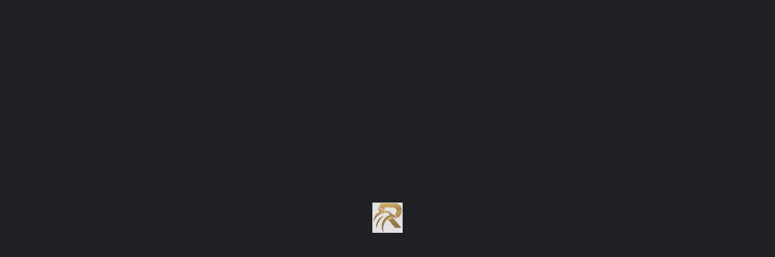

--- FILE ---
content_type: text/html; charset=UTF-8
request_url: https://rco.bio/kitchen-incubator/
body_size: 33508
content:
<!DOCTYPE html>
<html lang="en-US">
<head><meta charset="UTF-8" /><script>if(navigator.userAgent.match(/MSIE|Internet Explorer/i)||navigator.userAgent.match(/Trident\/7\..*?rv:11/i)){var href=document.location.href;if(!href.match(/[?&]nowprocket/)){if(href.indexOf("?")==-1){if(href.indexOf("#")==-1){document.location.href=href+"?nowprocket=1"}else{document.location.href=href.replace("#","?nowprocket=1#")}}else{if(href.indexOf("#")==-1){document.location.href=href+"&nowprocket=1"}else{document.location.href=href.replace("#","&nowprocket=1#")}}}}</script><script>(()=>{class RocketLazyLoadScripts{constructor(){this.v="2.0.3",this.userEvents=["keydown","keyup","mousedown","mouseup","mousemove","mouseover","mouseenter","mouseout","mouseleave","touchmove","touchstart","touchend","touchcancel","wheel","click","dblclick","input","visibilitychange"],this.attributeEvents=["onblur","onclick","oncontextmenu","ondblclick","onfocus","onmousedown","onmouseenter","onmouseleave","onmousemove","onmouseout","onmouseover","onmouseup","onmousewheel","onscroll","onsubmit"]}async t(){this.i(),this.o(),/iP(ad|hone)/.test(navigator.userAgent)&&this.h(),this.u(),this.l(this),this.m(),this.k(this),this.p(this),this._(),await Promise.all([this.R(),this.L()]),this.lastBreath=Date.now(),this.S(this),this.P(),this.D(),this.O(),this.M(),await this.C(this.delayedScripts.normal),await this.C(this.delayedScripts.defer),await this.C(this.delayedScripts.async),this.F("domReady"),await this.T(),await this.j(),await this.I(),this.F("windowLoad"),await this.A(),window.dispatchEvent(new Event("rocket-allScriptsLoaded")),this.everythingLoaded=!0,this.lastTouchEnd&&await new Promise((t=>setTimeout(t,500-Date.now()+this.lastTouchEnd))),this.H(),this.F("all"),this.U(),this.W()}i(){this.CSPIssue=sessionStorage.getItem("rocketCSPIssue"),document.addEventListener("securitypolicyviolation",(t=>{this.CSPIssue||"script-src-elem"!==t.violatedDirective||"data"!==t.blockedURI||(this.CSPIssue=!0,sessionStorage.setItem("rocketCSPIssue",!0))}),{isRocket:!0})}o(){window.addEventListener("pageshow",(t=>{this.persisted=t.persisted,this.realWindowLoadedFired=!0}),{isRocket:!0}),window.addEventListener("pagehide",(()=>{this.onFirstUserAction=null}),{isRocket:!0})}h(){let t;function e(e){t=e}window.addEventListener("touchstart",e,{isRocket:!0}),window.addEventListener("touchend",(function i(o){Math.abs(o.changedTouches[0].pageX-t.changedTouches[0].pageX)<10&&Math.abs(o.changedTouches[0].pageY-t.changedTouches[0].pageY)<10&&o.timeStamp-t.timeStamp<200&&(o.target.dispatchEvent(new PointerEvent("click",{target:o.target,bubbles:!0,cancelable:!0,detail:1})),event.preventDefault(),window.removeEventListener("touchstart",e,{isRocket:!0}),window.removeEventListener("touchend",i,{isRocket:!0}))}),{isRocket:!0})}q(t){this.userActionTriggered||("mousemove"!==t.type||this.firstMousemoveIgnored?"keyup"===t.type||"mouseover"===t.type||"mouseout"===t.type||(this.userActionTriggered=!0,this.onFirstUserAction&&this.onFirstUserAction()):this.firstMousemoveIgnored=!0),"click"===t.type&&t.preventDefault(),this.savedUserEvents.length>0&&(t.stopPropagation(),t.stopImmediatePropagation()),"touchstart"===this.lastEvent&&"touchend"===t.type&&(this.lastTouchEnd=Date.now()),"click"===t.type&&(this.lastTouchEnd=0),this.lastEvent=t.type,this.savedUserEvents.push(t)}u(){this.savedUserEvents=[],this.userEventHandler=this.q.bind(this),this.userEvents.forEach((t=>window.addEventListener(t,this.userEventHandler,{passive:!1,isRocket:!0})))}U(){this.userEvents.forEach((t=>window.removeEventListener(t,this.userEventHandler,{passive:!1,isRocket:!0}))),this.savedUserEvents.forEach((t=>{t.target.dispatchEvent(new window[t.constructor.name](t.type,t))}))}m(){this.eventsMutationObserver=new MutationObserver((t=>{const e="return false";for(const i of t){if("attributes"===i.type){const t=i.target.getAttribute(i.attributeName);t&&t!==e&&(i.target.setAttribute("data-rocket-"+i.attributeName,t),i.target["rocket"+i.attributeName]=new Function("event",t),i.target.setAttribute(i.attributeName,e))}"childList"===i.type&&i.addedNodes.forEach((t=>{if(t.nodeType===Node.ELEMENT_NODE)for(const i of t.attributes)this.attributeEvents.includes(i.name)&&i.value&&""!==i.value&&(t.setAttribute("data-rocket-"+i.name,i.value),t["rocket"+i.name]=new Function("event",i.value),t.setAttribute(i.name,e))}))}})),this.eventsMutationObserver.observe(document,{subtree:!0,childList:!0,attributeFilter:this.attributeEvents})}H(){this.eventsMutationObserver.disconnect(),this.attributeEvents.forEach((t=>{document.querySelectorAll("[data-rocket-"+t+"]").forEach((e=>{e.setAttribute(t,e.getAttribute("data-rocket-"+t)),e.removeAttribute("data-rocket-"+t)}))}))}k(t){Object.defineProperty(HTMLElement.prototype,"onclick",{get(){return this.rocketonclick||null},set(e){this.rocketonclick=e,this.setAttribute(t.everythingLoaded?"onclick":"data-rocket-onclick","this.rocketonclick(event)")}})}S(t){function e(e,i){let o=e[i];e[i]=null,Object.defineProperty(e,i,{get:()=>o,set(s){t.everythingLoaded?o=s:e["rocket"+i]=o=s}})}e(document,"onreadystatechange"),e(window,"onload"),e(window,"onpageshow");try{Object.defineProperty(document,"readyState",{get:()=>t.rocketReadyState,set(e){t.rocketReadyState=e},configurable:!0}),document.readyState="loading"}catch(t){console.log("WPRocket DJE readyState conflict, bypassing")}}l(t){this.originalAddEventListener=EventTarget.prototype.addEventListener,this.originalRemoveEventListener=EventTarget.prototype.removeEventListener,this.savedEventListeners=[],EventTarget.prototype.addEventListener=function(e,i,o){o&&o.isRocket||!t.B(e,this)&&!t.userEvents.includes(e)||t.B(e,this)&&!t.userActionTriggered||e.startsWith("rocket-")||t.everythingLoaded?t.originalAddEventListener.call(this,e,i,o):t.savedEventListeners.push({target:this,remove:!1,type:e,func:i,options:o})},EventTarget.prototype.removeEventListener=function(e,i,o){o&&o.isRocket||!t.B(e,this)&&!t.userEvents.includes(e)||t.B(e,this)&&!t.userActionTriggered||e.startsWith("rocket-")||t.everythingLoaded?t.originalRemoveEventListener.call(this,e,i,o):t.savedEventListeners.push({target:this,remove:!0,type:e,func:i,options:o})}}F(t){"all"===t&&(EventTarget.prototype.addEventListener=this.originalAddEventListener,EventTarget.prototype.removeEventListener=this.originalRemoveEventListener),this.savedEventListeners=this.savedEventListeners.filter((e=>{let i=e.type,o=e.target||window;return"domReady"===t&&"DOMContentLoaded"!==i&&"readystatechange"!==i||("windowLoad"===t&&"load"!==i&&"readystatechange"!==i&&"pageshow"!==i||(this.B(i,o)&&(i="rocket-"+i),e.remove?o.removeEventListener(i,e.func,e.options):o.addEventListener(i,e.func,e.options),!1))}))}p(t){let e;function i(e){return t.everythingLoaded?e:e.split(" ").map((t=>"load"===t||t.startsWith("load.")?"rocket-jquery-load":t)).join(" ")}function o(o){function s(e){const s=o.fn[e];o.fn[e]=o.fn.init.prototype[e]=function(){return this[0]===window&&t.userActionTriggered&&("string"==typeof arguments[0]||arguments[0]instanceof String?arguments[0]=i(arguments[0]):"object"==typeof arguments[0]&&Object.keys(arguments[0]).forEach((t=>{const e=arguments[0][t];delete arguments[0][t],arguments[0][i(t)]=e}))),s.apply(this,arguments),this}}if(o&&o.fn&&!t.allJQueries.includes(o)){const e={DOMContentLoaded:[],"rocket-DOMContentLoaded":[]};for(const t in e)document.addEventListener(t,(()=>{e[t].forEach((t=>t()))}),{isRocket:!0});o.fn.ready=o.fn.init.prototype.ready=function(i){function s(){parseInt(o.fn.jquery)>2?setTimeout((()=>i.bind(document)(o))):i.bind(document)(o)}return t.realDomReadyFired?!t.userActionTriggered||t.fauxDomReadyFired?s():e["rocket-DOMContentLoaded"].push(s):e.DOMContentLoaded.push(s),o([])},s("on"),s("one"),s("off"),t.allJQueries.push(o)}e=o}t.allJQueries=[],o(window.jQuery),Object.defineProperty(window,"jQuery",{get:()=>e,set(t){o(t)}})}P(){const t=new Map;document.write=document.writeln=function(e){const i=document.currentScript,o=document.createRange(),s=i.parentElement;let n=t.get(i);void 0===n&&(n=i.nextSibling,t.set(i,n));const c=document.createDocumentFragment();o.setStart(c,0),c.appendChild(o.createContextualFragment(e)),s.insertBefore(c,n)}}async R(){return new Promise((t=>{this.userActionTriggered?t():this.onFirstUserAction=t}))}async L(){return new Promise((t=>{document.addEventListener("DOMContentLoaded",(()=>{this.realDomReadyFired=!0,t()}),{isRocket:!0})}))}async I(){return this.realWindowLoadedFired?Promise.resolve():new Promise((t=>{window.addEventListener("load",t,{isRocket:!0})}))}M(){this.pendingScripts=[];this.scriptsMutationObserver=new MutationObserver((t=>{for(const e of t)e.addedNodes.forEach((t=>{"SCRIPT"!==t.tagName||t.noModule||t.isWPRocket||this.pendingScripts.push({script:t,promise:new Promise((e=>{const i=()=>{const i=this.pendingScripts.findIndex((e=>e.script===t));i>=0&&this.pendingScripts.splice(i,1),e()};t.addEventListener("load",i,{isRocket:!0}),t.addEventListener("error",i,{isRocket:!0}),setTimeout(i,1e3)}))})}))})),this.scriptsMutationObserver.observe(document,{childList:!0,subtree:!0})}async j(){await this.J(),this.pendingScripts.length?(await this.pendingScripts[0].promise,await this.j()):this.scriptsMutationObserver.disconnect()}D(){this.delayedScripts={normal:[],async:[],defer:[]},document.querySelectorAll("script[type$=rocketlazyloadscript]").forEach((t=>{t.hasAttribute("data-rocket-src")?t.hasAttribute("async")&&!1!==t.async?this.delayedScripts.async.push(t):t.hasAttribute("defer")&&!1!==t.defer||"module"===t.getAttribute("data-rocket-type")?this.delayedScripts.defer.push(t):this.delayedScripts.normal.push(t):this.delayedScripts.normal.push(t)}))}async _(){await this.L();let t=[];document.querySelectorAll("script[type$=rocketlazyloadscript][data-rocket-src]").forEach((e=>{let i=e.getAttribute("data-rocket-src");if(i&&!i.startsWith("data:")){i.startsWith("//")&&(i=location.protocol+i);try{const o=new URL(i).origin;o!==location.origin&&t.push({src:o,crossOrigin:e.crossOrigin||"module"===e.getAttribute("data-rocket-type")})}catch(t){}}})),t=[...new Map(t.map((t=>[JSON.stringify(t),t]))).values()],this.N(t,"preconnect")}async $(t){if(await this.G(),!0!==t.noModule||!("noModule"in HTMLScriptElement.prototype))return new Promise((e=>{let i;function o(){(i||t).setAttribute("data-rocket-status","executed"),e()}try{if(navigator.userAgent.includes("Firefox/")||""===navigator.vendor||this.CSPIssue)i=document.createElement("script"),[...t.attributes].forEach((t=>{let e=t.nodeName;"type"!==e&&("data-rocket-type"===e&&(e="type"),"data-rocket-src"===e&&(e="src"),i.setAttribute(e,t.nodeValue))})),t.text&&(i.text=t.text),t.nonce&&(i.nonce=t.nonce),i.hasAttribute("src")?(i.addEventListener("load",o,{isRocket:!0}),i.addEventListener("error",(()=>{i.setAttribute("data-rocket-status","failed-network"),e()}),{isRocket:!0}),setTimeout((()=>{i.isConnected||e()}),1)):(i.text=t.text,o()),i.isWPRocket=!0,t.parentNode.replaceChild(i,t);else{const i=t.getAttribute("data-rocket-type"),s=t.getAttribute("data-rocket-src");i?(t.type=i,t.removeAttribute("data-rocket-type")):t.removeAttribute("type"),t.addEventListener("load",o,{isRocket:!0}),t.addEventListener("error",(i=>{this.CSPIssue&&i.target.src.startsWith("data:")?(console.log("WPRocket: CSP fallback activated"),t.removeAttribute("src"),this.$(t).then(e)):(t.setAttribute("data-rocket-status","failed-network"),e())}),{isRocket:!0}),s?(t.fetchPriority="high",t.removeAttribute("data-rocket-src"),t.src=s):t.src="data:text/javascript;base64,"+window.btoa(unescape(encodeURIComponent(t.text)))}}catch(i){t.setAttribute("data-rocket-status","failed-transform"),e()}}));t.setAttribute("data-rocket-status","skipped")}async C(t){const e=t.shift();return e?(e.isConnected&&await this.$(e),this.C(t)):Promise.resolve()}O(){this.N([...this.delayedScripts.normal,...this.delayedScripts.defer,...this.delayedScripts.async],"preload")}N(t,e){this.trash=this.trash||[];let i=!0;var o=document.createDocumentFragment();t.forEach((t=>{const s=t.getAttribute&&t.getAttribute("data-rocket-src")||t.src;if(s&&!s.startsWith("data:")){const n=document.createElement("link");n.href=s,n.rel=e,"preconnect"!==e&&(n.as="script",n.fetchPriority=i?"high":"low"),t.getAttribute&&"module"===t.getAttribute("data-rocket-type")&&(n.crossOrigin=!0),t.crossOrigin&&(n.crossOrigin=t.crossOrigin),t.integrity&&(n.integrity=t.integrity),t.nonce&&(n.nonce=t.nonce),o.appendChild(n),this.trash.push(n),i=!1}})),document.head.appendChild(o)}W(){this.trash.forEach((t=>t.remove()))}async T(){try{document.readyState="interactive"}catch(t){}this.fauxDomReadyFired=!0;try{await this.G(),document.dispatchEvent(new Event("rocket-readystatechange")),await this.G(),document.rocketonreadystatechange&&document.rocketonreadystatechange(),await this.G(),document.dispatchEvent(new Event("rocket-DOMContentLoaded")),await this.G(),window.dispatchEvent(new Event("rocket-DOMContentLoaded"))}catch(t){console.error(t)}}async A(){try{document.readyState="complete"}catch(t){}try{await this.G(),document.dispatchEvent(new Event("rocket-readystatechange")),await this.G(),document.rocketonreadystatechange&&document.rocketonreadystatechange(),await this.G(),window.dispatchEvent(new Event("rocket-load")),await this.G(),window.rocketonload&&window.rocketonload(),await this.G(),this.allJQueries.forEach((t=>t(window).trigger("rocket-jquery-load"))),await this.G();const t=new Event("rocket-pageshow");t.persisted=this.persisted,window.dispatchEvent(t),await this.G(),window.rocketonpageshow&&window.rocketonpageshow({persisted:this.persisted})}catch(t){console.error(t)}}async G(){Date.now()-this.lastBreath>45&&(await this.J(),this.lastBreath=Date.now())}async J(){return document.hidden?new Promise((t=>setTimeout(t))):new Promise((t=>requestAnimationFrame(t)))}B(t,e){return e===document&&"readystatechange"===t||(e===document&&"DOMContentLoaded"===t||(e===window&&"DOMContentLoaded"===t||(e===window&&"load"===t||e===window&&"pageshow"===t)))}static run(){(new RocketLazyLoadScripts).t()}}RocketLazyLoadScripts.run()})();</script>
	
	<meta name="viewport" content="width=device-width, initial-scale=1.0" />
	<link rel="pingback" href="https://rco.bio/xmlrpc.php">
<!-- Google tag (gtag.js) -->
<script type="rocketlazyloadscript" async data-rocket-src="https://www.googletagmanager.com/gtag/js?id=G-KZNQVPZZBN">
</script>
<script type="rocketlazyloadscript">
  window.dataLayer = window.dataLayer || [];
  function gtag(){dataLayer.push(arguments);}
  gtag('js', new Date());

  gtag('config', 'G-KZNQVPZZBN');
</script>
	<title>Kitchen Incubator | RCO, Business Directory Listing</title>
		    <!-- PVC Template -->
    <script type="text/template" id="pvc-stats-view-template">
    <i class="pvc-stats-icon medium" aria-hidden="true"><svg aria-hidden="true" focusable="false" data-prefix="far" data-icon="chart-bar" role="img" xmlns="http://www.w3.org/2000/svg" viewBox="0 0 512 512" class="svg-inline--fa fa-chart-bar fa-w-16 fa-2x"><path fill="currentColor" d="M396.8 352h22.4c6.4 0 12.8-6.4 12.8-12.8V108.8c0-6.4-6.4-12.8-12.8-12.8h-22.4c-6.4 0-12.8 6.4-12.8 12.8v230.4c0 6.4 6.4 12.8 12.8 12.8zm-192 0h22.4c6.4 0 12.8-6.4 12.8-12.8V140.8c0-6.4-6.4-12.8-12.8-12.8h-22.4c-6.4 0-12.8 6.4-12.8 12.8v198.4c0 6.4 6.4 12.8 12.8 12.8zm96 0h22.4c6.4 0 12.8-6.4 12.8-12.8V204.8c0-6.4-6.4-12.8-12.8-12.8h-22.4c-6.4 0-12.8 6.4-12.8 12.8v134.4c0 6.4 6.4 12.8 12.8 12.8zM496 400H48V80c0-8.84-7.16-16-16-16H16C7.16 64 0 71.16 0 80v336c0 17.67 14.33 32 32 32h464c8.84 0 16-7.16 16-16v-16c0-8.84-7.16-16-16-16zm-387.2-48h22.4c6.4 0 12.8-6.4 12.8-12.8v-70.4c0-6.4-6.4-12.8-12.8-12.8h-22.4c-6.4 0-12.8 6.4-12.8 12.8v70.4c0 6.4 6.4 12.8 12.8 12.8z" class=""></path></svg></i>
	 <%= total_view %> total views	<% if ( today_view > 0 ) { %>
		<span class="views_today">,  <%= today_view %> views today</span>
	<% } %>
	</span>
	</script>
		    	<style>img:is([sizes="auto" i], [sizes^="auto," i]) { contain-intrinsic-size: 3000px 1500px }</style>
	
<!-- The SEO Framework by Sybre Waaijer -->
<meta name="robots" content="max-snippet:-1,max-image-preview:large,max-video-preview:-1" />
<link rel="canonical" href="https://rco.bio/kitchen-incubator/" />
<meta name="description" content="هو عبارة عن مجمع يعد لخدمة اكبر عدد من المشاريع الغذائية غير المرخصة وذلك من خلال توفير بيئة عمل متكاملة تشمل الحصول على موقع للطبخ، ترخيص، تدريب،" />
<meta property="og:type" content="article" />
<meta property="og:locale" content="en_US" />
<meta property="og:site_name" content="RCO, Business Directory Listing" />
<meta property="og:title" content="Kitchen Incubator" />
<meta property="og:description" content="هو عبارة عن مجمع يعد لخدمة اكبر عدد من المشاريع الغذائية غير المرخصة وذلك من خلال توفير بيئة عمل متكاملة تشمل الحصول على موقع للطبخ، ترخيص، تدريب، اشراف من قبل خبراء، تسويق للمنتجات، توصيل،" />
<meta property="og:url" content="https://rco.bio/kitchen-incubator/" />
<meta property="og:image" content="https://rco.bio/wp-content/uploads/2023/03/logo-500-500.png" />
<meta property="og:image:width" content="500" />
<meta property="og:image:height" content="500" />
<meta property="og:image:alt" content="Dubai real company bio" />
<meta property="article:published_time" content="2023-06-02T22:24:36+00:00" />
<meta property="article:modified_time" content="2023-07-24T08:55:34+00:00" />
<meta property="article:publisher" content="https://www.facebook.com/rco.ae" />
<meta name="twitter:card" content="summary_large_image" />
<meta name="twitter:title" content="Kitchen Incubator" />
<meta name="twitter:description" content="هو عبارة عن مجمع يعد لخدمة اكبر عدد من المشاريع الغذائية غير المرخصة وذلك من خلال توفير بيئة عمل متكاملة تشمل الحصول على موقع للطبخ، ترخيص، تدريب، اشراف من قبل خبراء، تسويق للمنتجات، توصيل،" />
<meta name="twitter:image" content="https://rco.bio/wp-content/uploads/2023/03/logo-500-500.png" />
<meta name="twitter:image:alt" content="Dubai real company bio" />
<script type="application/ld+json">{"@context":"https://schema.org","@graph":[{"@type":"WebSite","@id":"https://rco.bio/#/schema/WebSite","url":"https://rco.bio/","name":"RCO, Business Directory Listing","alternateName":"Real Company Bio for Information Helpline Directory","description":"Information Helpline Directory of companies &amp; persons &amp; countries based on UAE, Dubai","inLanguage":"en-US","potentialAction":{"@type":"SearchAction","target":{"@type":"EntryPoint","urlTemplate":"https://rco.bio/search/{search_term_string}/"},"query-input":"required name=search_term_string"},"publisher":{"@type":"Organization","@id":"https://rco.bio/#/schema/Organization","name":"Real Company Bio for Information Helpline Directory","url":"https://rco.bio/","sameAs":["https://facebook.com/rco.ae","https://www.instagram.com/rco.bio/","https://www.linkedin.com/company/rcobio/"],"logo":{"@type":"ImageObject","url":"https://rco.bio/wp-content/uploads/2023/03/logo-500-500.png","contentUrl":"https://rco.bio/wp-content/uploads/2023/03/logo-500-500.png","width":500,"height":500,"contentSize":"110712"}}},{"@type":"WebPage","@id":"https://rco.bio/kitchen-incubator/","url":"https://rco.bio/kitchen-incubator/","name":"Kitchen Incubator | RCO, Business Directory Listing","description":"هو عبارة عن مجمع يعد لخدمة اكبر عدد من المشاريع الغذائية غير المرخصة وذلك من خلال توفير بيئة عمل متكاملة تشمل الحصول على موقع للطبخ، ترخيص، تدريب،","inLanguage":"en-US","isPartOf":{"@id":"https://rco.bio/#/schema/WebSite"},"breadcrumb":{"@type":"BreadcrumbList","@id":"https://rco.bio/#/schema/BreadcrumbList","itemListElement":[{"@type":"ListItem","position":1,"item":"https://rco.bio/","name":"RCO, Business Directory Listing"},{"@type":"ListItem","position":2,"item":"https://rco.bio/post-cat/dubai-mainland-license/","name":"Category: Dubai MainLand License"},{"@type":"ListItem","position":3,"name":"Kitchen Incubator"}]},"potentialAction":{"@type":"ReadAction","target":"https://rco.bio/kitchen-incubator/"},"datePublished":"2023-06-02T22:24:36+00:00","dateModified":"2023-07-24T08:55:34+00:00"}]}</script>
<!-- / The SEO Framework by Sybre Waaijer | 12.28ms meta | 3.94ms boot -->

<link rel='dns-prefetch' href='//translate.google.com' />
<link rel='dns-prefetch' href='//api.tiles.mapbox.com' />
<link rel='dns-prefetch' href='//fonts.googleapis.com' />

<link rel="alternate" type="application/rss+xml" title="RCO, Business Directory Listing &raquo; Feed" href="https://rco.bio/feed/" />
<link rel="alternate" type="application/rss+xml" title="RCO, Business Directory Listing &raquo; Comments Feed" href="https://rco.bio/comments/feed/" />
<link rel="alternate" type="application/rss+xml" title="RCO, Business Directory Listing &raquo; Kitchen Incubator Comments Feed" href="https://rco.bio/kitchen-incubator/feed/" />
<link rel='stylesheet' id='wprhe_style-css' href='https://rco.bio/wprhe_qrcode_style.css?ver=b8e9642d279c4c7658abc9f807ef96b5' type='text/css' media='all' />
<link data-minify="1" rel='stylesheet' id='dashicons-css' href='https://rco.bio/wp-content/cache/min/1/wp-includes/css/dashicons.min.css?ver=1760825331' type='text/css' media='all' />
<link rel='stylesheet' id='post-views-counter-frontend-css' href='https://rco.bio/wp-content/plugins/post-views-counter/css/frontend.min.css?ver=1.5.6' type='text/css' media='all' />
<style id='classic-theme-styles-inline-css' type='text/css'>
/*! This file is auto-generated */
.wp-block-button__link{color:#fff;background-color:#32373c;border-radius:9999px;box-shadow:none;text-decoration:none;padding:calc(.667em + 2px) calc(1.333em + 2px);font-size:1.125em}.wp-block-file__button{background:#32373c;color:#fff;text-decoration:none}
</style>
<style id='global-styles-inline-css' type='text/css'>
:root{--wp--preset--aspect-ratio--square: 1;--wp--preset--aspect-ratio--4-3: 4/3;--wp--preset--aspect-ratio--3-4: 3/4;--wp--preset--aspect-ratio--3-2: 3/2;--wp--preset--aspect-ratio--2-3: 2/3;--wp--preset--aspect-ratio--16-9: 16/9;--wp--preset--aspect-ratio--9-16: 9/16;--wp--preset--color--black: #000000;--wp--preset--color--cyan-bluish-gray: #abb8c3;--wp--preset--color--white: #ffffff;--wp--preset--color--pale-pink: #f78da7;--wp--preset--color--vivid-red: #cf2e2e;--wp--preset--color--luminous-vivid-orange: #ff6900;--wp--preset--color--luminous-vivid-amber: #fcb900;--wp--preset--color--light-green-cyan: #7bdcb5;--wp--preset--color--vivid-green-cyan: #00d084;--wp--preset--color--pale-cyan-blue: #8ed1fc;--wp--preset--color--vivid-cyan-blue: #0693e3;--wp--preset--color--vivid-purple: #9b51e0;--wp--preset--gradient--vivid-cyan-blue-to-vivid-purple: linear-gradient(135deg,rgba(6,147,227,1) 0%,rgb(155,81,224) 100%);--wp--preset--gradient--light-green-cyan-to-vivid-green-cyan: linear-gradient(135deg,rgb(122,220,180) 0%,rgb(0,208,130) 100%);--wp--preset--gradient--luminous-vivid-amber-to-luminous-vivid-orange: linear-gradient(135deg,rgba(252,185,0,1) 0%,rgba(255,105,0,1) 100%);--wp--preset--gradient--luminous-vivid-orange-to-vivid-red: linear-gradient(135deg,rgba(255,105,0,1) 0%,rgb(207,46,46) 100%);--wp--preset--gradient--very-light-gray-to-cyan-bluish-gray: linear-gradient(135deg,rgb(238,238,238) 0%,rgb(169,184,195) 100%);--wp--preset--gradient--cool-to-warm-spectrum: linear-gradient(135deg,rgb(74,234,220) 0%,rgb(151,120,209) 20%,rgb(207,42,186) 40%,rgb(238,44,130) 60%,rgb(251,105,98) 80%,rgb(254,248,76) 100%);--wp--preset--gradient--blush-light-purple: linear-gradient(135deg,rgb(255,206,236) 0%,rgb(152,150,240) 100%);--wp--preset--gradient--blush-bordeaux: linear-gradient(135deg,rgb(254,205,165) 0%,rgb(254,45,45) 50%,rgb(107,0,62) 100%);--wp--preset--gradient--luminous-dusk: linear-gradient(135deg,rgb(255,203,112) 0%,rgb(199,81,192) 50%,rgb(65,88,208) 100%);--wp--preset--gradient--pale-ocean: linear-gradient(135deg,rgb(255,245,203) 0%,rgb(182,227,212) 50%,rgb(51,167,181) 100%);--wp--preset--gradient--electric-grass: linear-gradient(135deg,rgb(202,248,128) 0%,rgb(113,206,126) 100%);--wp--preset--gradient--midnight: linear-gradient(135deg,rgb(2,3,129) 0%,rgb(40,116,252) 100%);--wp--preset--font-size--small: 13px;--wp--preset--font-size--medium: 20px;--wp--preset--font-size--large: 36px;--wp--preset--font-size--x-large: 42px;--wp--preset--spacing--20: 0.44rem;--wp--preset--spacing--30: 0.67rem;--wp--preset--spacing--40: 1rem;--wp--preset--spacing--50: 1.5rem;--wp--preset--spacing--60: 2.25rem;--wp--preset--spacing--70: 3.38rem;--wp--preset--spacing--80: 5.06rem;--wp--preset--shadow--natural: 6px 6px 9px rgba(0, 0, 0, 0.2);--wp--preset--shadow--deep: 12px 12px 50px rgba(0, 0, 0, 0.4);--wp--preset--shadow--sharp: 6px 6px 0px rgba(0, 0, 0, 0.2);--wp--preset--shadow--outlined: 6px 6px 0px -3px rgba(255, 255, 255, 1), 6px 6px rgba(0, 0, 0, 1);--wp--preset--shadow--crisp: 6px 6px 0px rgba(0, 0, 0, 1);}:where(.is-layout-flex){gap: 0.5em;}:where(.is-layout-grid){gap: 0.5em;}body .is-layout-flex{display: flex;}.is-layout-flex{flex-wrap: wrap;align-items: center;}.is-layout-flex > :is(*, div){margin: 0;}body .is-layout-grid{display: grid;}.is-layout-grid > :is(*, div){margin: 0;}:where(.wp-block-columns.is-layout-flex){gap: 2em;}:where(.wp-block-columns.is-layout-grid){gap: 2em;}:where(.wp-block-post-template.is-layout-flex){gap: 1.25em;}:where(.wp-block-post-template.is-layout-grid){gap: 1.25em;}.has-black-color{color: var(--wp--preset--color--black) !important;}.has-cyan-bluish-gray-color{color: var(--wp--preset--color--cyan-bluish-gray) !important;}.has-white-color{color: var(--wp--preset--color--white) !important;}.has-pale-pink-color{color: var(--wp--preset--color--pale-pink) !important;}.has-vivid-red-color{color: var(--wp--preset--color--vivid-red) !important;}.has-luminous-vivid-orange-color{color: var(--wp--preset--color--luminous-vivid-orange) !important;}.has-luminous-vivid-amber-color{color: var(--wp--preset--color--luminous-vivid-amber) !important;}.has-light-green-cyan-color{color: var(--wp--preset--color--light-green-cyan) !important;}.has-vivid-green-cyan-color{color: var(--wp--preset--color--vivid-green-cyan) !important;}.has-pale-cyan-blue-color{color: var(--wp--preset--color--pale-cyan-blue) !important;}.has-vivid-cyan-blue-color{color: var(--wp--preset--color--vivid-cyan-blue) !important;}.has-vivid-purple-color{color: var(--wp--preset--color--vivid-purple) !important;}.has-black-background-color{background-color: var(--wp--preset--color--black) !important;}.has-cyan-bluish-gray-background-color{background-color: var(--wp--preset--color--cyan-bluish-gray) !important;}.has-white-background-color{background-color: var(--wp--preset--color--white) !important;}.has-pale-pink-background-color{background-color: var(--wp--preset--color--pale-pink) !important;}.has-vivid-red-background-color{background-color: var(--wp--preset--color--vivid-red) !important;}.has-luminous-vivid-orange-background-color{background-color: var(--wp--preset--color--luminous-vivid-orange) !important;}.has-luminous-vivid-amber-background-color{background-color: var(--wp--preset--color--luminous-vivid-amber) !important;}.has-light-green-cyan-background-color{background-color: var(--wp--preset--color--light-green-cyan) !important;}.has-vivid-green-cyan-background-color{background-color: var(--wp--preset--color--vivid-green-cyan) !important;}.has-pale-cyan-blue-background-color{background-color: var(--wp--preset--color--pale-cyan-blue) !important;}.has-vivid-cyan-blue-background-color{background-color: var(--wp--preset--color--vivid-cyan-blue) !important;}.has-vivid-purple-background-color{background-color: var(--wp--preset--color--vivid-purple) !important;}.has-black-border-color{border-color: var(--wp--preset--color--black) !important;}.has-cyan-bluish-gray-border-color{border-color: var(--wp--preset--color--cyan-bluish-gray) !important;}.has-white-border-color{border-color: var(--wp--preset--color--white) !important;}.has-pale-pink-border-color{border-color: var(--wp--preset--color--pale-pink) !important;}.has-vivid-red-border-color{border-color: var(--wp--preset--color--vivid-red) !important;}.has-luminous-vivid-orange-border-color{border-color: var(--wp--preset--color--luminous-vivid-orange) !important;}.has-luminous-vivid-amber-border-color{border-color: var(--wp--preset--color--luminous-vivid-amber) !important;}.has-light-green-cyan-border-color{border-color: var(--wp--preset--color--light-green-cyan) !important;}.has-vivid-green-cyan-border-color{border-color: var(--wp--preset--color--vivid-green-cyan) !important;}.has-pale-cyan-blue-border-color{border-color: var(--wp--preset--color--pale-cyan-blue) !important;}.has-vivid-cyan-blue-border-color{border-color: var(--wp--preset--color--vivid-cyan-blue) !important;}.has-vivid-purple-border-color{border-color: var(--wp--preset--color--vivid-purple) !important;}.has-vivid-cyan-blue-to-vivid-purple-gradient-background{background: var(--wp--preset--gradient--vivid-cyan-blue-to-vivid-purple) !important;}.has-light-green-cyan-to-vivid-green-cyan-gradient-background{background: var(--wp--preset--gradient--light-green-cyan-to-vivid-green-cyan) !important;}.has-luminous-vivid-amber-to-luminous-vivid-orange-gradient-background{background: var(--wp--preset--gradient--luminous-vivid-amber-to-luminous-vivid-orange) !important;}.has-luminous-vivid-orange-to-vivid-red-gradient-background{background: var(--wp--preset--gradient--luminous-vivid-orange-to-vivid-red) !important;}.has-very-light-gray-to-cyan-bluish-gray-gradient-background{background: var(--wp--preset--gradient--very-light-gray-to-cyan-bluish-gray) !important;}.has-cool-to-warm-spectrum-gradient-background{background: var(--wp--preset--gradient--cool-to-warm-spectrum) !important;}.has-blush-light-purple-gradient-background{background: var(--wp--preset--gradient--blush-light-purple) !important;}.has-blush-bordeaux-gradient-background{background: var(--wp--preset--gradient--blush-bordeaux) !important;}.has-luminous-dusk-gradient-background{background: var(--wp--preset--gradient--luminous-dusk) !important;}.has-pale-ocean-gradient-background{background: var(--wp--preset--gradient--pale-ocean) !important;}.has-electric-grass-gradient-background{background: var(--wp--preset--gradient--electric-grass) !important;}.has-midnight-gradient-background{background: var(--wp--preset--gradient--midnight) !important;}.has-small-font-size{font-size: var(--wp--preset--font-size--small) !important;}.has-medium-font-size{font-size: var(--wp--preset--font-size--medium) !important;}.has-large-font-size{font-size: var(--wp--preset--font-size--large) !important;}.has-x-large-font-size{font-size: var(--wp--preset--font-size--x-large) !important;}
:where(.wp-block-post-template.is-layout-flex){gap: 1.25em;}:where(.wp-block-post-template.is-layout-grid){gap: 1.25em;}
:where(.wp-block-columns.is-layout-flex){gap: 2em;}:where(.wp-block-columns.is-layout-grid){gap: 2em;}
:root :where(.wp-block-pullquote){font-size: 1.5em;line-height: 1.6;}
</style>
<link data-minify="1" rel='stylesheet' id='google-language-translator-css' href='https://rco.bio/wp-content/cache/min/1/wp-content/plugins/google-language-translator/css/style.css?ver=1760825331' type='text/css' media='' />
<link rel='stylesheet' id='a3-pvc-style-css' href='https://rco.bio/wp-content/plugins/page-views-count/assets/css/style.min.css?ver=2.8.7' type='text/css' media='all' />
<link data-minify="1" rel='stylesheet' id='qrcodetagging_from_goaskle_com-css' href='https://rco.bio/wp-content/cache/min/1/wp-content/plugins/qr-code-tag-for-wc-from-goaskle-com/css/qrct.css?ver=1760825331' type='text/css' media='all' />
<link data-minify="1" rel='stylesheet' id='woocommerce-layout-css' href='https://rco.bio/wp-content/cache/min/1/wp-content/plugins/woocommerce/assets/css/woocommerce-layout.css?ver=1760825331' type='text/css' media='all' />
<link data-minify="1" rel='stylesheet' id='woocommerce-smallscreen-css' href='https://rco.bio/wp-content/cache/min/1/wp-content/plugins/woocommerce/assets/css/woocommerce-smallscreen.css?ver=1760825331' type='text/css' media='only screen and (max-width: 768px)' />
<link data-minify="1" rel='stylesheet' id='woocommerce-general-css' href='https://rco.bio/wp-content/cache/min/1/wp-content/plugins/woocommerce/assets/css/woocommerce.css?ver=1760825331' type='text/css' media='all' />
<style id='woocommerce-inline-inline-css' type='text/css'>
.woocommerce form .form-row .required { visibility: visible; }
</style>
<link data-minify="1" rel='stylesheet' id='woo-multi-currency-css' href='https://rco.bio/wp-content/cache/min/1/wp-content/plugins/woo-multi-currency/css/woo-multi-currency.css?ver=1760825331' type='text/css' media='all' />
<style id='woo-multi-currency-inline-css' type='text/css'>
.woo-multi-currency .wmc-list-currencies .wmc-currency.wmc-active,.woo-multi-currency .wmc-list-currencies .wmc-currency:hover {background: #f78080 !important;}
		.woo-multi-currency .wmc-list-currencies .wmc-currency,.woo-multi-currency .wmc-title, .woo-multi-currency.wmc-price-switcher a {background: #212121 !important;}
		.woo-multi-currency .wmc-title, .woo-multi-currency .wmc-list-currencies .wmc-currency span,.woo-multi-currency .wmc-list-currencies .wmc-currency a,.woo-multi-currency.wmc-price-switcher a {color: #ffffff !important;}.woo-multi-currency.wmc-shortcode .wmc-currency{background-color:#ffffff;color:#212121}.woo-multi-currency.wmc-shortcode .wmc-currency.wmc-active,.woo-multi-currency.wmc-shortcode .wmc-current-currency{background-color:#ffffff;color:#212121}.woo-multi-currency.wmc-shortcode.vertical-currency-symbols-circle:not(.wmc-currency-trigger-click) .wmc-currency-wrapper:hover .wmc-sub-currency,.woo-multi-currency.wmc-shortcode.vertical-currency-symbols-circle.wmc-currency-trigger-click .wmc-sub-currency{animation: height_slide 100ms;}@keyframes height_slide {0% {height: 0;} 100% {height: 100%;} }
</style>
<link rel='stylesheet' id='wmc-flags-css' href='https://rco.bio/wp-content/plugins/woo-multi-currency/css/flags-64.min.css?ver=2.2.9' type='text/css' media='all' />
<link data-minify="1" rel='stylesheet' id='brands-styles-css' href='https://rco.bio/wp-content/cache/min/1/wp-content/plugins/woocommerce/assets/css/brands.css?ver=1760825331' type='text/css' media='all' />
<link data-minify="1" rel='stylesheet' id='elementor-icons-css' href='https://rco.bio/wp-content/cache/min/1/wp-content/plugins/elementor/assets/lib/eicons/css/elementor-icons.min.css?ver=1760825331' type='text/css' media='all' />
<link rel='stylesheet' id='elementor-frontend-css' href='https://rco.bio/wp-content/plugins/elementor/assets/css/frontend.min.css?ver=3.32.4' type='text/css' media='all' />
<link rel='stylesheet' id='elementor-post-122-css' href='https://rco.bio/wp-content/uploads/elementor/css/post-122.css?ver=1760825330' type='text/css' media='all' />
<link data-minify="1" rel='stylesheet' id='font-awesome-5-all-css' href='https://rco.bio/wp-content/cache/min/1/wp-content/plugins/elementor/assets/lib/font-awesome/css/all.min.css?ver=1760825331' type='text/css' media='all' />
<link rel='stylesheet' id='font-awesome-4-shim-css' href='https://rco.bio/wp-content/plugins/elementor/assets/lib/font-awesome/css/v4-shims.min.css?ver=3.32.4' type='text/css' media='all' />
<link rel='stylesheet' id='widget-heading-css' href='https://rco.bio/wp-content/plugins/elementor/assets/css/widget-heading.min.css?ver=3.32.4' type='text/css' media='all' />
<link rel='stylesheet' id='widget-post-info-css' href='https://rco.bio/wp-content/plugins/elementor-pro/assets/css/widget-post-info.min.css?ver=3.31.2' type='text/css' media='all' />
<link rel='stylesheet' id='widget-icon-list-css' href='https://rco.bio/wp-content/plugins/elementor/assets/css/widget-icon-list.min.css?ver=3.32.4' type='text/css' media='all' />
<link rel='stylesheet' id='elementor-icons-shared-0-css' href='https://rco.bio/wp-content/plugins/elementor/assets/lib/font-awesome/css/fontawesome.min.css?ver=5.15.3' type='text/css' media='all' />
<link data-minify="1" rel='stylesheet' id='elementor-icons-fa-regular-css' href='https://rco.bio/wp-content/cache/min/1/wp-content/plugins/elementor/assets/lib/font-awesome/css/regular.min.css?ver=1760825617' type='text/css' media='all' />
<link data-minify="1" rel='stylesheet' id='elementor-icons-fa-solid-css' href='https://rco.bio/wp-content/cache/min/1/wp-content/plugins/elementor/assets/lib/font-awesome/css/solid.min.css?ver=1760825331' type='text/css' media='all' />
<link rel='stylesheet' id='widget-search-form-css' href='https://rco.bio/wp-content/plugins/elementor-pro/assets/css/widget-search-form.min.css?ver=3.31.2' type='text/css' media='all' />
<link rel='stylesheet' id='widget-post-navigation-css' href='https://rco.bio/wp-content/plugins/elementor-pro/assets/css/widget-post-navigation.min.css?ver=3.31.2' type='text/css' media='all' />
<link rel='stylesheet' id='widget-image-css' href='https://rco.bio/wp-content/plugins/elementor/assets/css/widget-image.min.css?ver=3.32.4' type='text/css' media='all' />
<link rel='stylesheet' id='widget-divider-css' href='https://rco.bio/wp-content/plugins/elementor/assets/css/widget-divider.min.css?ver=3.32.4' type='text/css' media='all' />
<link rel='stylesheet' id='elementor-post-5104-css' href='https://rco.bio/wp-content/uploads/elementor/css/post-5104.css?ver=1760833310' type='text/css' media='all' />
<link rel='stylesheet' id='elementor-post-476-css' href='https://rco.bio/wp-content/uploads/elementor/css/post-476.css?ver=1760825330' type='text/css' media='all' />
<link data-minify="1" rel='stylesheet' id='uap_public_style-css' href='https://rco.bio/wp-content/cache/min/1/wp-content/plugins/indeed-affiliate-pro/assets/css/main_public.min.css?ver=1760825331' type='text/css' media='all' />
<link rel='stylesheet' id='uap_templates-css' href='https://rco.bio/wp-content/plugins/indeed-affiliate-pro/assets/css/templates.min.css?ver=9.5' type='text/css' media='all' />
<link rel='stylesheet' id='a3pvc-css' href='//rco.bio/wp-content/uploads/sass/pvc.min.css?ver=1688503545' type='text/css' media='all' />
<link data-minify="1" rel='preload stylesheet' as='style' onload="this.onload=null;this.rel='stylesheet'" id='mapbox-gl-css' href='https://rco.bio/wp-content/cache/min/1/mapbox-gl-js/v1.9.0/mapbox-gl.css?ver=1760825331' type='text/css' media='all' />
<link data-minify="1" rel='stylesheet' id='mylisting-mapbox-css' href='https://rco.bio/wp-content/cache/min/1/wp-content/themes/my-listing/assets/dist/maps/mapbox/mapbox.css?ver=1760825331' type='text/css' media='all' />
<link data-minify="1" rel='preload stylesheet' as='style' onload="this.onload=null;this.rel='stylesheet'" id='mylisting-icons-css' href='https://rco.bio/wp-content/cache/min/1/wp-content/themes/my-listing/assets/dist/icons.css?ver=1760825331' type='text/css' media='all' />
<link rel='stylesheet' id='mylisting-material-icons-css' href='https://fonts.googleapis.com/icon?family=Material+Icons&#038;display=swap&#038;ver=b8e9642d279c4c7658abc9f807ef96b5' type='text/css' media='all' />
<link data-minify="1" rel='stylesheet' id='mylisting-select2-css' href='https://rco.bio/wp-content/cache/min/1/wp-content/themes/my-listing/assets/vendor/select2/select2.css?ver=1760825331' type='text/css' media='all' />
<link data-minify="1" rel='stylesheet' id='mylisting-vendor-css' href='https://rco.bio/wp-content/cache/min/1/wp-content/themes/my-listing/assets/dist/vendor.css?ver=1760825331' type='text/css' media='all' />
<link data-minify="1" rel='stylesheet' id='mylisting-frontend-css' href='https://rco.bio/wp-content/cache/min/1/wp-content/themes/my-listing/assets/dist/frontend.css?ver=1760825331' type='text/css' media='all' />
<link rel='stylesheet' id='ml-max-w-1200-css' href='https://rco.bio/wp-content/themes/my-listing/assets/dist/max-width-1200.css?ver=2.12' type='text/css' media='(max-width: 1200px)' />
<link rel='stylesheet' id='ml-max-w-992-css' href='https://rco.bio/wp-content/themes/my-listing/assets/dist/max-width-992.css?ver=2.12' type='text/css' media='(max-width: 992px)' />
<link rel='stylesheet' id='ml-max-w-768-css' href='https://rco.bio/wp-content/themes/my-listing/assets/dist/max-width-768.css?ver=2.12' type='text/css' media='(max-width: 768px)' />
<link rel='stylesheet' id='ml-max-w-600-css' href='https://rco.bio/wp-content/themes/my-listing/assets/dist/max-width-600.css?ver=2.12' type='text/css' media='(max-width: 600px)' />
<link rel='stylesheet' id='ml-max-w-480-css' href='https://rco.bio/wp-content/themes/my-listing/assets/dist/max-width-480.css?ver=2.12' type='text/css' media='(max-width: 480px)' />
<link rel='stylesheet' id='ml-max-w-320-css' href='https://rco.bio/wp-content/themes/my-listing/assets/dist/max-width-320.css?ver=2.12' type='text/css' media='(max-width: 320px)' />
<link rel='stylesheet' id='ml-min-w-993-css' href='https://rco.bio/wp-content/themes/my-listing/assets/dist/min-width-993.css?ver=2.12' type='text/css' media='(min-width: 993px)' />
<link rel='stylesheet' id='ml-min-w-1201-css' href='https://rco.bio/wp-content/themes/my-listing/assets/dist/min-width-1201.css?ver=2.12' type='text/css' media='(min-width: 1201px)' />
<link data-minify="1" rel='stylesheet' id='wc-general-style-css' href='https://rco.bio/wp-content/cache/min/1/wp-content/themes/my-listing/assets/dist/wc-general-style.css?ver=1760825331' type='text/css' media='all' />
<link data-minify="1" rel='stylesheet' id='theme-styles-default-css' href='https://rco.bio/wp-content/cache/min/1/wp-content/themes/my-listing/style.css?ver=1760825331' type='text/css' media='all' />
<style id='theme-styles-default-inline-css' type='text/css'>
:root{}
</style>
<link rel='stylesheet' id='child-style-css' href='https://rco.bio/wp-content/themes/my-listing-child/style.css?ver=b8e9642d279c4c7658abc9f807ef96b5' type='text/css' media='all' />
<link data-minify="1" rel='stylesheet' id='mylisting-dynamic-styles-css' href='https://rco.bio/wp-content/cache/min/1/wp-content/uploads/mylisting-dynamic-styles.css?ver=1760825331' type='text/css' media='all' />
<link data-minify="1" rel='stylesheet' id='elementor-gf-local-robotoslab-css' href='https://rco.bio/wp-content/cache/min/1/wp-content/uploads/elementor/google-fonts/css/robotoslab.css?ver=1760825332' type='text/css' media='all' />
<link data-minify="1" rel='stylesheet' id='elementor-gf-local-roboto-css' href='https://rco.bio/wp-content/cache/min/1/wp-content/uploads/elementor/google-fonts/css/roboto.css?ver=1760825333' type='text/css' media='all' />
<link data-minify="1" rel='stylesheet' id='elementor-icons-fa-brands-css' href='https://rco.bio/wp-content/cache/min/1/wp-content/plugins/elementor/assets/lib/font-awesome/css/brands.min.css?ver=1760825617' type='text/css' media='all' />
<script type="rocketlazyloadscript" data-rocket-type="text/javascript" data-rocket-src="https://rco.bio/wp-includes/js/jquery/jquery.min.js?ver=3.7.1" id="jquery-core-js" data-rocket-defer defer></script>
<script type="rocketlazyloadscript" data-rocket-type="text/javascript" data-rocket-src="https://rco.bio/wp-includes/js/underscore.min.js?ver=1.13.7" id="underscore-js" data-rocket-defer defer></script>
<script type="rocketlazyloadscript" data-rocket-type="text/javascript" data-rocket-src="https://rco.bio/wp-includes/js/backbone.min.js?ver=1.6.0" id="backbone-js" data-rocket-defer defer></script>
<script type="text/javascript" id="a3-pvc-backbone-js-extra">
/* <![CDATA[ */
var pvc_vars = {"rest_api_url":"https:\/\/rco.bio\/wp-json\/pvc\/v1","ajax_url":"https:\/\/rco.bio\/wp-admin\/admin-ajax.php","security":"7adf17c6f0","ajax_load_type":"rest_api"};
/* ]]> */
</script>
<script type="rocketlazyloadscript" data-rocket-type="text/javascript" data-rocket-src="https://rco.bio/wp-content/plugins/page-views-count/assets/js/pvc.backbone.min.js?ver=2.8.7" id="a3-pvc-backbone-js" data-rocket-defer defer></script>
<script type="rocketlazyloadscript" data-rocket-type="text/javascript" data-rocket-src="https://rco.bio/wp-content/plugins/woocommerce/assets/js/jquery-blockui/jquery.blockUI.min.js?ver=2.7.0-wc.10.2.2" id="jquery-blockui-js" defer="defer" data-wp-strategy="defer"></script>
<script type="text/javascript" id="wc-add-to-cart-js-extra">
/* <![CDATA[ */
var wc_add_to_cart_params = {"ajax_url":"\/wp-admin\/admin-ajax.php","wc_ajax_url":"\/?wc-ajax=%%endpoint%%","i18n_view_cart":"View cart","cart_url":"https:\/\/rco.bio\/cart\/","is_cart":"","cart_redirect_after_add":"yes"};
/* ]]> */
</script>
<script type="rocketlazyloadscript" data-rocket-type="text/javascript" data-rocket-src="https://rco.bio/wp-content/plugins/woocommerce/assets/js/frontend/add-to-cart.min.js?ver=10.2.2" id="wc-add-to-cart-js" defer="defer" data-wp-strategy="defer"></script>
<script type="rocketlazyloadscript" data-rocket-type="text/javascript" data-rocket-src="https://rco.bio/wp-content/plugins/woocommerce/assets/js/js-cookie/js.cookie.min.js?ver=2.1.4-wc.10.2.2" id="js-cookie-js" defer="defer" data-wp-strategy="defer"></script>
<script type="text/javascript" id="woocommerce-js-extra">
/* <![CDATA[ */
var woocommerce_params = {"ajax_url":"\/wp-admin\/admin-ajax.php","wc_ajax_url":"\/?wc-ajax=%%endpoint%%","i18n_password_show":"Show password","i18n_password_hide":"Hide password"};
/* ]]> */
</script>
<script type="rocketlazyloadscript" data-rocket-type="text/javascript" data-rocket-src="https://rco.bio/wp-content/plugins/woocommerce/assets/js/frontend/woocommerce.min.js?ver=10.2.2" id="woocommerce-js" defer="defer" data-wp-strategy="defer"></script>
<script type="text/javascript" id="woo-multi-currency-js-extra">
/* <![CDATA[ */
var wooMultiCurrencyParams = {"enableCacheCompatible":"1","ajaxUrl":"https:\/\/rco.bio\/wp-admin\/admin-ajax.php","extra_params":[],"current_currency":"USD","woo_subscription":""};
/* ]]> */
</script>
<script type="rocketlazyloadscript" data-minify="1" data-rocket-type="text/javascript" data-rocket-src="https://rco.bio/wp-content/cache/min/1/wp-content/plugins/woo-multi-currency/js/woo-multi-currency.js?ver=1759679681" id="woo-multi-currency-js" data-rocket-defer defer></script>
<script type="rocketlazyloadscript" data-rocket-type="text/javascript" data-rocket-src="https://rco.bio/wp-content/plugins/elementor/assets/lib/font-awesome/js/v4-shims.min.js?ver=3.32.4" id="font-awesome-4-shim-js" data-rocket-defer defer></script>
<script type="rocketlazyloadscript" data-rocket-type="text/javascript" data-rocket-src="https://rco.bio/wp-content/plugins/indeed-affiliate-pro/assets/js/public-functions.min.js?ver=9.5" id="uap-public-functions-js" data-rocket-defer defer></script>
<script type="rocketlazyloadscript" data-rocket-type="text/javascript" id="uap-public-functions-js-after">
/* <![CDATA[ */
var ajax_url='https://rco.bio/wp-admin/admin-ajax.php';
/* ]]> */
</script>
<link rel="https://api.w.org/" href="https://rco.bio/wp-json/" /><link rel="alternate" title="JSON" type="application/json" href="https://rco.bio/wp-json/wp/v2/posts/5104" /><link rel="alternate" title="oEmbed (JSON)" type="application/json+oembed" href="https://rco.bio/wp-json/oembed/1.0/embed?url=https%3A%2F%2Frco.bio%2Fkitchen-incubator%2F" />
<link rel="alternate" title="oEmbed (XML)" type="text/xml+oembed" href="https://rco.bio/wp-json/oembed/1.0/embed?url=https%3A%2F%2Frco.bio%2Fkitchen-incubator%2F&#038;format=xml" />
<style>p.hello{font-size:12px;color:darkgray;}#google_language_translator,#flags{text-align:left;}#google_language_translator{clear:both;}#flags{width:165px;}#flags a{display:inline-block;margin-right:2px;}#google_language_translator a{display:none!important;}div.skiptranslate.goog-te-gadget{display:inline!important;}.goog-te-gadget{color:transparent!important;}.goog-te-gadget{font-size:0px!important;}.goog-branding{display:none;}.goog-tooltip{display: none!important;}.goog-tooltip:hover{display: none!important;}.goog-text-highlight{background-color:transparent!important;border:none!important;box-shadow:none!important;}#google_language_translator{display:none;}#google_language_translator select.goog-te-combo{color:#32373c;}div.skiptranslate{display:none!important;}body{top:0px!important;}#goog-gt-{display:none!important;}font font{background-color:transparent!important;box-shadow:none!important;position:initial!important;}#glt-translate-trigger{left:20px;right:auto;}#glt-translate-trigger > span{color:#ffffff;}#glt-translate-trigger{background:#f89406;}.goog-te-gadget .goog-te-combo{width:100%;}</style><meta name='uap-token' content='39562b55f8'><!-- This code is added by Analytify (7.0.4) https://analytify.io/ !-->
			<script type="rocketlazyloadscript" async data-rocket-src="https://www.googletagmanager.com/gtag/js?id=?G-KZNQVPZZBN"></script>
			<script type="rocketlazyloadscript">
			window.dataLayer = window.dataLayer || [];
			function gtag(){dataLayer.push(arguments);}
			gtag('js', new Date());

			const configuration = JSON.parse( '{"anonymize_ip":"false","forceSSL":"false","allow_display_features":"false","debug_mode":true}' );
			const gaID = 'G-KZNQVPZZBN';

			
			gtag('config', gaID, configuration);

			
			</script>

			<!-- This code is added by Analytify (7.0.4) !--><script type="rocketlazyloadscript" data-rocket-type="text/javascript">var MyListing = {"Helpers":{},"Handlers":{},"MapConfig":{"ClusterSize":35,"AccessToken":"pk.eyJ1IjoidGVkc2FpcmNvIiwiYSI6ImNsNnhudDF1MjBuMmszZHA5MHF1dTByZnEifQ.nrHmL5aonH29WQNg9VHVow","Language":false,"TypeRestrictions":[],"CountryRestrictions":["AE"],"CustomSkins":{}}};</script><script type="text/javascript">var CASE27 = {"ajax_url":"https:\/\/rco.bio\/wp-admin\/admin-ajax.php","login_url":"https:\/\/rco.bio\/my-account\/","register_url":"https:\/\/rco.bio\/my-account\/?register","mylisting_ajax_url":"\/?mylisting-ajax=1","theme_folder":"https:\/\/rco.bio\/wp-content\/themes\/my-listing","theme_version":"2.12","env":"production","ajax_nonce":"11a8010e54","l10n":{"selectOption":"Select an option","errorLoading":"The results could not be loaded.","removeAllItems":"Remove all items","loadingMore":"Loading more results\u2026","noResults":"No results found","searching":"Searching\u2026","datepicker":{"format":"DD MMMM, YY","timeFormat":"h:mm A","dateTimeFormat":"DD MMMM, YY, h:mm A","timePicker24Hour":false,"firstDay":1,"applyLabel":"Apply","cancelLabel":"Cancel","customRangeLabel":"Custom Range","daysOfWeek":["Su","Mo","Tu","We","Th","Fr","Sa"],"monthNames":["January","February","March","April","May","June","July","August","September","October","November","December"]},"irreversible_action":"This is an irreversible action. Proceed anyway?","delete_listing_confirm":"Are you sure you want to delete this listing?","copied_to_clipboard":"Copied!","nearby_listings_location_required":"Enter a location to find nearby listings.","nearby_listings_retrieving_location":"Retrieving location...","nearby_listings_searching":"Searching for nearby listings...","geolocation_failed":"You must enable location to use this feature.","something_went_wrong":"Something went wrong.","all_in_category":"All in \"%s\"","invalid_file_type":"Invalid file type. Accepted types:","file_limit_exceeded":"You have exceeded the file upload limit (%d).","file_size_limit":"This attachement (%s) exceeds upload size limit (%d).","terms_limit":"You can select a maximum of %s item(s) for this field.","input_too_short":"Field value can't be shorter than %d characters.","input_too_long":"Field value can't be longer than %d characters."},"woocommerce":[],"map_provider":"mapbox","google_btn_local":"en_US","caption1":"title","caption2":"description","close_on_scroll":"1","recaptcha_type":"v2","recaptcha_key":"6LdMs3MmAAAAAAJSdp5gM5oQAmnkJdEON793Jm9n","select2_keep_open_multi":"1","js_field_html_img":"<div class=\"uploaded-file uploaded-image review-gallery-image job-manager-uploaded-file\">\t<span class=\"uploaded-file-preview\">\t\t\t\t\t<span class=\"job-manager-uploaded-file-preview\">\t\t\t\t<img alt=\"Uploaded file\" src=\"\">\t\t\t<\/span>\t\t\t\t<a href=\"#\" class=\"remove-uploaded-file review-gallery-image-remove job-manager-remove-uploaded-file\"><i class=\"mi delete\"><\/i><\/a>\t<\/span>\t<input type=\"hidden\" class=\"input-text\" name=\"\" value=\"b64:\"><\/div>","js_field_html":"<div class=\"uploaded-file  review-gallery-image job-manager-uploaded-file\">\t<span class=\"uploaded-file-preview\">\t\t\t\t\t<span class=\"job-manager-uploaded-file-name\">\t\t\t\t<i class=\"mi insert_drive_file uploaded-file-icon\"><\/i>\t\t\t\t<code><\/code>\t\t\t<\/span>\t\t\t\t<a href=\"#\" class=\"remove-uploaded-file review-gallery-image-remove job-manager-remove-uploaded-file\"><i class=\"mi delete\"><\/i><\/a>\t<\/span>\t<input type=\"hidden\" class=\"input-text\" name=\"\" value=\"b64:\"><\/div>"};</script>	<noscript><style>.woocommerce-product-gallery{ opacity: 1 !important; }</style></noscript>
	<meta name="generator" content="Elementor 3.32.4; features: additional_custom_breakpoints; settings: css_print_method-external, google_font-enabled, font_display-swap">
<style type="text/css">.recentcomments a{display:inline !important;padding:0 !important;margin:0 !important;}</style>			<style>
				.e-con.e-parent:nth-of-type(n+4):not(.e-lazyloaded):not(.e-no-lazyload),
				.e-con.e-parent:nth-of-type(n+4):not(.e-lazyloaded):not(.e-no-lazyload) * {
					background-image: none !important;
				}
				@media screen and (max-height: 1024px) {
					.e-con.e-parent:nth-of-type(n+3):not(.e-lazyloaded):not(.e-no-lazyload),
					.e-con.e-parent:nth-of-type(n+3):not(.e-lazyloaded):not(.e-no-lazyload) * {
						background-image: none !important;
					}
				}
				@media screen and (max-height: 640px) {
					.e-con.e-parent:nth-of-type(n+2):not(.e-lazyloaded):not(.e-no-lazyload),
					.e-con.e-parent:nth-of-type(n+2):not(.e-lazyloaded):not(.e-no-lazyload) * {
						background-image: none !important;
					}
				}
			</style>
			            <meta name="google-signin-client_id" content="619132837276-knlie4nbvum3ahm1gp89g77vcnfh0mg4.apps.googleusercontent.com">
        <link rel="icon" href="https://rco.bio/wp-content/uploads/2023/03/cropped-logo-500-500-32x32.png" sizes="32x32" />
<link rel="icon" href="https://rco.bio/wp-content/uploads/2023/03/cropped-logo-500-500-192x192.png" sizes="192x192" />
<link rel="apple-touch-icon" href="https://rco.bio/wp-content/uploads/2023/03/cropped-logo-500-500-180x180.png" />
<meta name="msapplication-TileImage" content="https://rco.bio/wp-content/uploads/2023/03/cropped-logo-500-500-270x270.png" />
		<style type="text/css" id="wp-custom-css">
			.woocommerce-error, .woocommerce-info, .woocommerce-message {rgba(0,0,0,.0705882353);
color: rgb(9, 1, 6);
background-color: #ffe600}
.wpulike {text-align: center}
#flags {width: 100%;display: flex;justify-content: center}		</style>
		<style type="text/css" id="mylisting-typography"></style><noscript><style id="rocket-lazyload-nojs-css">.rll-youtube-player, [data-lazy-src]{display:none !important;}</style></noscript><meta name="generator" content="WP Rocket 3.19.1.2" data-wpr-features="wpr_delay_js wpr_defer_js wpr_minify_js wpr_lazyload_images wpr_minify_css wpr_host_fonts_locally wpr_desktop" /></head>
<body data-rsssl=1 class="wp-singular post-template post-template-elementor_header_footer single single-post postid-5104 single-format-standard wp-custom-logo wp-theme-my-listing wp-child-theme-my-listing-child theme-my-listing woocommerce-no-js woocommerce-multi-currency-USD my-listing elementor-default elementor-template-full-width elementor-kit-122 elementor-page elementor-page-5104">

<div data-rocket-location-hash="148e35b6f38e052dfef82be44caeaa9e" id="c27-site-wrapper"><div data-rocket-location-hash="a8e14bf07cfb4c8db910db0b6c93fc77" class="loader-bg main-loader site-logo-loader" style="background-color: #202125;">
	<img fetchpriority="high" width="500" height="500" src="data:image/svg+xml,%3Csvg%20xmlns='http://www.w3.org/2000/svg'%20viewBox='0%200%20500%20500'%3E%3C/svg%3E" class="" alt="Site logo" aria-hidden="true" decoding="async" data-lazy-srcset="https://rco.bio/wp-content/uploads/2023/03/logo-500-500.png 500w, https://rco.bio/wp-content/uploads/2023/03/logo-500-500-300x300.png 300w, https://rco.bio/wp-content/uploads/2023/03/logo-500-500-100x100.png 100w" data-lazy-sizes="(max-width: 500px) 100vw, 500px" data-lazy-src="https://rco.bio/wp-content/uploads/2023/03/logo-500-500.png" /><noscript><img fetchpriority="high" width="500" height="500" src="https://rco.bio/wp-content/uploads/2023/03/logo-500-500.png" class="" alt="Site logo" aria-hidden="true" decoding="async" srcset="https://rco.bio/wp-content/uploads/2023/03/logo-500-500.png 500w, https://rco.bio/wp-content/uploads/2023/03/logo-500-500-300x300.png 300w, https://rco.bio/wp-content/uploads/2023/03/logo-500-500-100x100.png 100w" sizes="(max-width: 500px) 100vw, 500px" /></noscript></div>
<link data-minify="1" rel='stylesheet' id='mylisting-header-css' href='https://rco.bio/wp-content/cache/min/1/wp-content/themes/my-listing/assets/dist/header.css?ver=1760825333' type='text/css' media='all' />

<header data-rocket-location-hash="a7084bc0259286d7e384e196a5354236" class="c27-main-header header header-style-default header-width-full-width header-dark-skin header-scroll-dark-skin header-scroll-hide header-fixed header-menu-right">
	<div data-rocket-location-hash="2df464615d955b6a6a0a040348b3d6be" class="header-skin"></div>
	<div data-rocket-location-hash="85d272dc89a911f2ef4e344d6f08f8cc" class="header-container">
		<div class="header-top container-fluid">
			<div class="header-left">
			<div class="mobile-menu">
				<a aria-label="Mobile menu icon" href="#main-menu">
					<div class="mobile-menu-lines"><i class="mi menu"></i></div>
				</a>
			</div>
			<div class="logo">
									
					<a aria-label="Site logo" href="https://rco.bio/" class="static-logo">
						<img width="500" height="500" src="data:image/svg+xml,%3Csvg%20xmlns='http://www.w3.org/2000/svg'%20viewBox='0%200%20500%20500'%3E%3C/svg%3E" class="" alt="Dubai real company bio" aria-hidden="true" decoding="async" data-lazy-srcset="https://rco.bio/wp-content/uploads/2023/03/logo-500-500.png 500w, https://rco.bio/wp-content/uploads/2023/03/logo-500-500-300x300.png 300w, https://rco.bio/wp-content/uploads/2023/03/logo-500-500-100x100.png 100w" data-lazy-sizes="(max-width: 500px) 100vw, 500px" data-lazy-src="https://rco.bio/wp-content/uploads/2023/03/logo-500-500.png" /><noscript><img width="500" height="500" src="https://rco.bio/wp-content/uploads/2023/03/logo-500-500.png" class="" alt="Dubai real company bio" aria-hidden="true" decoding="async" srcset="https://rco.bio/wp-content/uploads/2023/03/logo-500-500.png 500w, https://rco.bio/wp-content/uploads/2023/03/logo-500-500-300x300.png 300w, https://rco.bio/wp-content/uploads/2023/03/logo-500-500-100x100.png 100w" sizes="(max-width: 500px) 100vw, 500px" /></noscript>					</a>
							</div>
							<link data-minify="1" rel='stylesheet' id='mylisting-quick-search-form-css' href='https://rco.bio/wp-content/cache/min/1/wp-content/themes/my-listing/assets/dist/quick-search-form.css?ver=1760825333' type='text/css' media='all' />
<div class="quick-search-instance text-left" id="c27-header-search-form" data-focus="default">
	<form action="https://rco.bio/explore/" method="GET">
		<div class="dark-forms header-search  search-shortcode-light">
			<i class="mi search"></i>
			<input type="search" placeholder="What are you looking for?" name="search_keywords" autocomplete="off">
			<div class="instant-results">
				<ul class="instant-results-list ajax-results no-list-style"></ul>
				<button type="submit" class="buttons full-width button-5 search view-all-results all-results">
					<i class="mi search"></i>View all results				</button>
				<button type="submit" class="buttons full-width button-5 search view-all-results no-results">
					<i class="mi search"></i>No results				</button>
				<div data-rocket-location-hash="a6e91683e59112a40f60007816b27ef9" class="loader-bg">
					<link data-minify="1" rel='stylesheet' id='mylisting-paper-spinner-css' href='https://rco.bio/wp-content/cache/min/1/wp-content/themes/my-listing/assets/dist/paper-spinner.css?ver=1760825333' type='text/css' media='all' />

<div class="paper-spinner center-vh" style="width: 24px; height: 24px;">
	<div class="spinner-container active">
		<div class="spinner-layer layer-1" style="border-color: #777;">
			<div class="circle-clipper left">
				<div class="circle" style="border-width: 2.5px;"></div>
			</div><div class="gap-patch">
				<div class="circle" style="border-width: 2.5px;"></div>
			</div><div class="circle-clipper right">
				<div class="circle" style="border-width: 2.5px;"></div>
			</div>
		</div>
	</div>
</div>				</div>

							</div>
		</div>
	</form>
</div>
										</div>
			<div class="header-center">
			<div class="i-nav">
				<div class="mobile-nav-head">
					<div class="mnh-close-icon">
						<a aria-label="Close mobile menu" href="#close-main-menu">
							<i class="mi close"></i>
						</a>
					</div>

									</div>

				
					<ul id="menu-main-menu" class="main-menu main-nav no-list-style"><li id="menu-item-289" class="menu-item menu-item-type-post_type menu-item-object-page menu-item-home menu-item-289"><a href="https://rco.bio/"><i class="fa fa-home"></i> Dubai Company</a></li>
<li id="menu-item-290" class="menu-item menu-item-type-post_type menu-item-object-page menu-item-has-children menu-item-290"><a href="https://rco.bio/explore/"><i class="icon-file-tasks-checklist"></i> Explore</a>
<div class="submenu-toggle"><i class="material-icons arrow_drop_down"></i></div><ul class="sub-menu i-dropdown no-list-style">
	<li id="menu-item-32985" class="menu-item menu-item-type-custom menu-item-object-custom menu-item-32985"><a href="https://rco.bio/dubai-company-activity-list-for-registration-purposes/">Dubai Activity Categories</a></li>
	<li id="menu-item-32997" class="menu-item menu-item-type-custom menu-item-object-custom menu-item-32997"><a href="https://rco.bio/explore-60-countries/">WorldWide Immigration</a></li>
</ul>
</li>
<li id="menu-item-306" class="menu-item menu-item-type-post_type menu-item-object-page menu-item-has-children menu-item-306"><a href="https://rco.bio/add-listing/"><i class="icon-add-circle-1"></i> Add a Listing</a>
<div class="submenu-toggle"><i class="material-icons arrow_drop_down"></i></div><ul class="sub-menu i-dropdown no-list-style">
	<li id="menu-item-452" class="menu-item menu-item-type-custom menu-item-object-custom menu-item-452"><a href="https://rco.bio/add-listing/?listing_type=place">Add your business in RCO</a></li>
	<li id="menu-item-711" class="menu-item menu-item-type-custom menu-item-object-custom menu-item-711"><a href="https://rco.bio/add-listing/?listing_type=arts-and-talents">Add your Talent in RCO</a></li>
	<li id="menu-item-453" class="menu-item menu-item-type-custom menu-item-object-custom menu-item-453"><a href="https://rco.bio/add-listing/?listing_type=service">Add products &#038; services</a></li>
	<li id="menu-item-454" class="menu-item menu-item-type-custom menu-item-object-custom menu-item-454"><a href="https://rco.bio/add-listing/?listing_type=jobs">Add employment ads</a></li>
	<li id="menu-item-712" class="menu-item menu-item-type-custom menu-item-object-custom menu-item-712"><a href="https://rco.bio/add-listing/?listing_type=real-estate">Add Real Estate</a></li>
	<li id="menu-item-455" class="menu-item menu-item-type-custom menu-item-object-custom menu-item-455"><a href="https://rco.bio/add-listing/?listing_type=event">Add Events</a></li>
</ul>
</li>
<li id="menu-item-456" class="menu-item menu-item-type-custom menu-item-object-custom menu-item-has-children menu-item-456"><a href="#"><i class="fa fa-medal"></i> RCO Badges</a>
<div class="submenu-toggle"><i class="material-icons arrow_drop_down"></i></div><ul class="sub-menu i-dropdown no-list-style">
	<li id="menu-item-457" class="menu-item menu-item-type-custom menu-item-object-custom menu-item-457"><a href="https://rco.bio/rco-identification-badges/">About Badgs</a></li>
	<li id="menu-item-458" class="menu-item menu-item-type-custom menu-item-object-custom menu-item-458"><a href="https://rco.bio/installation-guide-for-rco-badge/">Badges installation guide</a></li>
</ul>
</li>
<li id="menu-item-676" class="menu-item menu-item-type-custom menu-item-object-custom menu-item-has-children menu-item-676"><a href="#"><i class="mi add_shopping_cart"></i> Services</a>
<div class="submenu-toggle"><i class="material-icons arrow_drop_down"></i></div><ul class="sub-menu i-dropdown no-list-style">
	<li id="menu-item-681" class="menu-item menu-item-type-custom menu-item-object-custom menu-item-681"><a href="https://rco.bio/website-design-in-dubai-company/">Dedicate website</a></li>
	<li id="menu-item-1014" class="menu-item menu-item-type-custom menu-item-object-custom menu-item-1014"><a href="https://rco.bio/dubai-dedicate-ip-vpn-for-business/">Dubai Dedicate IP</a></li>
	<li id="menu-item-682" class="menu-item menu-item-type-custom menu-item-object-custom menu-item-682"><a href="https://rco.bio/add-listing/?listing_type=place">RCO for Dubai Companies</a></li>
	<li id="menu-item-683" class="menu-item menu-item-type-custom menu-item-object-custom menu-item-683"><a href="https://rco.bio/add-listing/?listing_type=arts-and-talents">RCO for Dubai Talents</a></li>
	<li id="menu-item-723" class="menu-item menu-item-type-custom menu-item-object-custom menu-item-723"><a href="https://rco.bio/bank-account-in-dubai/">Dubai bank account</a></li>
</ul>
</li>
<li id="menu-item-309" class="menu-item menu-item-type-post_type menu-item-object-page current_page_parent menu-item-309"><a href="https://rco.bio/blog/"><i class="fa fa-blog"></i> Blog</a></li>
</ul>
					<div class="mobile-nav-button">
						<div class="header-button">
	<a href="https://rco.bio/add-listing/" class="buttons button-1">
		<i class="icon-location-pin-check-2"></i> Add To Directory	</a>
</div>					</div>
				</div>
				<div class="i-nav-overlay"></div>
				</div>
			<div class="header-right">
									<div class="user-area signin-area">
						<i class="mi person user-area-icon"></i>
						<a href="https://rco.bio/my-account/">
							Sign in						</a>
													<span>or</span>
							<a href="https://rco.bio/my-account/?register">
								Register							</a>
											</div>
					<div class="mob-sign-in">
						<a aria-label="Mobile sign in button" href="https://rco.bio/my-account/"><i class="mi person"></i></a>
					</div>

											
<a class="view-cart-contents" href="#" type="button" id="user-cart-menu" data-toggle="modal" data-target="#wc-cart-modal" title="View your shopping cart">
	<span class="mi shopping_basket"></span>
	<i class="header-cart-counter counter-hidden" data-count="0">
		<span>0</span>
	</i>
</a>									
				<div class="header-button">
	<a href="https://rco.bio/add-listing/" class="buttons button-1">
		<i class="icon-location-pin-check-2"></i> Add To Directory	</a>
</div>
									<div class="search-trigger" data-toggle="modal" data-target="#quicksearch-mobile-modal">
						<a aria-label="Header mobile search trigger" href="#"><i class="mi search"></i></a>
					</div>
							</div>
		</div>
	</div>
</header>

	<div data-rocket-location-hash="887c2f03332643ff9d1d3ba72eb45ad2" class="c27-top-content-margin"></div>

		<div data-rocket-location-hash="f52fdbd1fce4f42c48f0e643915a0b05" data-elementor-type="wp-post" data-elementor-id="5104" class="elementor elementor-5104" data-elementor-post-type="post">
						<section data-rocket-location-hash="eada00884e0573a697ec661f49be07b1" class="elementor-section elementor-inner-section elementor-element elementor-element-2af852dc elementor-section-full_width elementor-section-height-default elementor-section-height-default" data-id="2af852dc" data-element_type="section">
						<div class="elementor-container elementor-column-gap-default">
					<div class="elementor-column elementor-col-50 elementor-inner-column elementor-element elementor-element-4825de04" data-id="4825de04" data-element_type="column">
			<div class="elementor-widget-wrap elementor-element-populated">
						<div class="elementor-element elementor-element-2acfa986 elementor-widget elementor-widget-theme-post-title elementor-page-title elementor-widget-heading" data-id="2acfa986" data-element_type="widget" data-widget_type="theme-post-title.default">
				<div class="elementor-widget-container">
					<h1 class="elementor-heading-title elementor-size-default">Kitchen Incubator</h1>				</div>
				</div>
				<div class="elementor-element elementor-element-4648f326 elementor-widget elementor-widget-post-info" data-id="4648f326" data-element_type="widget" data-widget_type="post-info.default">
				<div class="elementor-widget-container">
							<ul class="elementor-inline-items elementor-icon-list-items elementor-post-info">
								<li class="elementor-icon-list-item elementor-repeater-item-ba53e30 elementor-inline-item" itemprop="datePublished">
						<a href="https://rco.bio/2023/06/02/">
											<span class="elementor-icon-list-icon">
								<i aria-hidden="true" class="fas fa-calendar"></i>							</span>
									<span class="elementor-icon-list-text elementor-post-info__item elementor-post-info__item--type-date">
										<time>June 2, 2023</time>					</span>
									</a>
				</li>
				<li class="elementor-icon-list-item elementor-repeater-item-0be6f12 elementor-inline-item">
										<span class="elementor-icon-list-icon">
								<i aria-hidden="true" class="far fa-clock"></i>							</span>
									<span class="elementor-icon-list-text elementor-post-info__item elementor-post-info__item--type-time">
										<time>10:24 pm</time>					</span>
								</li>
				<li class="elementor-icon-list-item elementor-repeater-item-d2a9a5a elementor-inline-item" itemprop="commentCount">
						<a href="https://rco.bio/kitchen-incubator/#respond">
											<span class="elementor-icon-list-icon">
								<i aria-hidden="true" class="far fa-comment-dots"></i>							</span>
									<span class="elementor-icon-list-text elementor-post-info__item elementor-post-info__item--type-comments">
										No Comments					</span>
									</a>
				</li>
				</ul>
						</div>
				</div>
				<div class="elementor-element elementor-element-2d4f5f98 elementor-widget__width-initial elementor-widget elementor-widget-post-info" data-id="2d4f5f98" data-element_type="widget" data-widget_type="post-info.default">
				<div class="elementor-widget-container">
							<ul class="elementor-inline-items elementor-icon-list-items elementor-post-info">
								<li class="elementor-icon-list-item elementor-repeater-item-4fbf794 elementor-inline-item">
										<span class="elementor-icon-list-icon">
								<i aria-hidden="true" class="fab fa-trello"></i>							</span>
									<span class="elementor-icon-list-text elementor-post-info__item elementor-post-info__item--type-custom">
										<a href="https://rco.bio/post-cat/dubai-mainland-license/" rel="tag">Dubai MainLand License</a>					</span>
								</li>
				</ul>
						</div>
				</div>
				<div class="elementor-element elementor-element-29cd65cc elementor-widget__width-initial elementor-widget elementor-widget-post-info" data-id="29cd65cc" data-element_type="widget" data-widget_type="post-info.default">
				<div class="elementor-widget-container">
							<ul class="elementor-inline-items elementor-icon-list-items elementor-post-info">
								<li class="elementor-icon-list-item elementor-repeater-item-4fbf794 elementor-inline-item">
										<span class="elementor-icon-list-icon">
								<i aria-hidden="true" class="far fa-tags"></i>							</span>
									<span class="elementor-icon-list-text elementor-post-info__item elementor-post-info__item--type-custom">
										<a href="https://rco.bio/post-tag/professional/" rel="tag">Professional</a>					</span>
								</li>
				</ul>
						</div>
				</div>
				<div class="elementor-element elementor-element-54e2b9bb elementor-widget elementor-widget-text-editor" data-id="54e2b9bb" data-element_type="widget" data-widget_type="text-editor.default">
				<div class="elementor-widget-container">
									The kitchen incubators aim to serve the largest number of unlicensed food projects by providing an integrated work environment that includes: obtaining a cooking place, licensing, training, supervising by the experts, product’s marketing and delivery, where creativity of food products is encouraged through a number of variant kitchens that suits the needs of the license applicants and therefore qualify these products to be launched in the local market in-line with the needs of the market, , also, it provides common usage areas or licensed closed kitchen areas for the production of food, tenants or members can use the kitchen for an hour or a day to produce food with a commitment to regulations. Food entrepreneurs, ranging from chefs, food suppliers, food trucks owners, bakers and value-added producers, can take advantage of the kitchen incubator 								</div>
				</div>
				<div class="elementor-element elementor-element-345d56ec elementor-widget elementor-widget-post-info" data-id="345d56ec" data-element_type="widget" data-widget_type="post-info.default">
				<div class="elementor-widget-container">
							<ul class="elementor-inline-items elementor-icon-list-items elementor-post-info">
								<li class="elementor-icon-list-item elementor-repeater-item-fb5c8c8 elementor-inline-item">
										<span class="elementor-icon-list-icon">
								<i aria-hidden="true" class="far fa-tags"></i>							</span>
									<span class="elementor-icon-list-text elementor-post-info__item elementor-post-info__item--type-custom">
										هو عبارة عن مجمع يعد لخدمة اكبر عدد من المشاريع الغذائية غير المرخصة وذلك من خلال توفير بيئة عمل متكاملة تشمل الحصول على موقع للطبخ، ترخيص، تدريب، اشراف من قبل خبراء، تسويق للمنتجات، توصيل، حيث يتم تشجيع الابداع في المنتجات الغذائية من خلال عدد مختلف من المطابخ و التي تتناسب مع احتياجات المتقدمين للحصول على ترخيص وبالتالي تأهيل هذه المشاريع للتواجد في السوق المحلي وإطلاق منتجات تتماشي مع احتياجات السوق، بالاضافة الى توفير مساحات الاستخدام المشترك أو مساحات مطبخية مغلقة مرخصة معتمدة للإنتاج الأغذية، يمكن للمستأجرين أوالأعضاء استخدام المطبخ ساعة أو يومًا لإنتاج الطعام مع الالتزام بالتنظيم، كما يمكن لأصحاب المشاريع الغذائية، بدءا من الطهاة، ومقدمي الطعام، ومالكي شاحنات المواد الغذائية، والخبازين، والمنتجين ذوي القيمة المضافة الاستفادة من حاضنة المطابخ بدلاً من إنفاق رأس المال لبناء أو تأجير منشآتهم الخاصة.					</span>
								</li>
				</ul>
						</div>
				</div>
				<div class="elementor-element elementor-element-316dbba3 elementor-widget elementor-widget-shortcode" data-id="316dbba3" data-element_type="widget" data-widget_type="shortcode.default">
				<div class="elementor-widget-container">
							<div class="elementor-shortcode">		<div data-elementor-type="page" data-elementor-id="1260" class="elementor elementor-1260" data-elementor-post-type="elementor_library">
						<section class="elementor-section elementor-top-section elementor-element elementor-element-e44fd00 elementor-section-boxed elementor-section-height-default elementor-section-height-default" data-id="e44fd00" data-element_type="section">
						<div class="elementor-container elementor-column-gap-default">
					<div class="elementor-column elementor-col-100 elementor-top-column elementor-element elementor-element-fb27c34" data-id="fb27c34" data-element_type="column">
			<div class="elementor-widget-wrap">
							</div>
		</div>
					</div>
		</section>
				<section class="elementor-section elementor-top-section elementor-element elementor-element-e7830f9 elementor-section-boxed elementor-section-height-default elementor-section-height-default" data-id="e7830f9" data-element_type="section">
						<div class="elementor-container elementor-column-gap-default">
					<div class="elementor-column elementor-col-100 elementor-top-column elementor-element elementor-element-4c59aea" data-id="4c59aea" data-element_type="column">
			<div class="elementor-widget-wrap elementor-element-populated">
						<div class="elementor-element elementor-element-d0471ea elementor-widget elementor-widget-text-editor" data-id="d0471ea" data-element_type="widget" data-widget_type="text-editor.default">
				<div class="elementor-widget-container">
									<h2><a href=" ">How to setup company in Dubai for Kitchen Incubator activity?</a></h2>								</div>
				</div>
				<div class="elementor-element elementor-element-e126c07 elementor-widget elementor-widget-accordion" data-id="e126c07" data-element_type="widget" data-widget_type="accordion.default">
				<div class="elementor-widget-container">
							<div class="elementor-accordion">
							<div class="elementor-accordion-item">
					<h2 id="elementor-tab-title-2361" class="elementor-tab-title" data-tab="1" role="button" aria-controls="elementor-tab-content-2361" aria-expanded="false">
													<span class="elementor-accordion-icon elementor-accordion-icon-left" aria-hidden="true">
															<span class="elementor-accordion-icon-closed"><i class="fas fa-plus"></i></span>
								<span class="elementor-accordion-icon-opened"><i class="fas fa-minus"></i></span>
														</span>
												<a class="elementor-accordion-title" tabindex="0">How long does it take to register a company in Dubai and get Kitchen Incubator license?</a>
					</h2>
					<div id="elementor-tab-content-2361" class="elementor-tab-content elementor-clearfix" data-tab="1" role="region" aria-labelledby="elementor-tab-title-2361"><p>Establishing and set up a business in Dubai, UAE takes almost <strong><em>3 to 7 working days</em></strong>.</p></div>
				</div>
							<div class="elementor-accordion-item">
					<h2 id="elementor-tab-title-2362" class="elementor-tab-title" data-tab="2" role="button" aria-controls="elementor-tab-content-2362" aria-expanded="false">
													<span class="elementor-accordion-icon elementor-accordion-icon-left" aria-hidden="true">
															<span class="elementor-accordion-icon-closed"><i class="fas fa-plus"></i></span>
								<span class="elementor-accordion-icon-opened"><i class="fas fa-minus"></i></span>
														</span>
												<a class="elementor-accordion-title" tabindex="0">How much does it cost to register a Kitchen Incubator company in Dubai?</a>
					</h2>
					<div id="elementor-tab-content-2362" class="elementor-tab-content elementor-clearfix" data-tab="2" role="region" aria-labelledby="elementor-tab-title-2362"><p>The registration cost to set up a L.L Company in Dubai typically ranges is <strong>from <em>AED 19,000 to AED 26,000</em>.</strong></p></div>
				</div>
							<div class="elementor-accordion-item">
					<h2 id="elementor-tab-title-2363" class="elementor-tab-title" data-tab="3" role="button" aria-controls="elementor-tab-content-2363" aria-expanded="false">
													<span class="elementor-accordion-icon elementor-accordion-icon-left" aria-hidden="true">
															<span class="elementor-accordion-icon-closed"><i class="fas fa-plus"></i></span>
								<span class="elementor-accordion-icon-opened"><i class="fas fa-minus"></i></span>
														</span>
												<a class="elementor-accordion-title" tabindex="0">What benefits do I get by registering a company in Kitchen Incubator?</a>
					</h2>
					<div id="elementor-tab-content-2363" class="elementor-tab-content elementor-clearfix" data-tab="3" role="region" aria-labelledby="elementor-tab-title-2363"><p>You can get a <em><strong>2-year renewable UAE residence Visa and Emirates ID card</strong></em> for your partners and family members and have access to the world&#8217;s largest business hub.</p></div>
				</div>
										<script type="application/ld+json">{"@context":"https:\/\/schema.org","@type":"FAQPage","mainEntity":[{"@type":"Question","name":"How long does it take to register a company in Dubai and get Kitchen Incubator license?","acceptedAnswer":{"@type":"Answer","text":"<p>Establishing and set up a business in Dubai, UAE takes almost <strong><em>3 to 7 working days<\/em><\/strong>.<\/p>"}},{"@type":"Question","name":"How much does it cost to register a Kitchen Incubator company in Dubai?","acceptedAnswer":{"@type":"Answer","text":"<p>The registration cost to set up a L.L Company in Dubai typically ranges is <strong>from <em>AED 19,000 to AED 26,000<\/em>.<\/strong><\/p>"}},{"@type":"Question","name":"What benefits do I get by registering a company in Kitchen Incubator?","acceptedAnswer":{"@type":"Answer","text":"<p>You can get a <em><strong>2-year renewable UAE residence Visa and Emirates ID card<\/strong><\/em> for your partners and family members and have access to the world&#8217;s largest business hub.<\/p>"}}]}</script>
					</div>
						</div>
				</div>
				<div class="elementor-element elementor-element-da67ec9 elementor-widget elementor-widget-text-editor" data-id="da67ec9" data-element_type="widget" data-widget_type="text-editor.default">
				<div class="elementor-widget-container">
									<p><strong>Do you have the following questions?</strong><br />&#8211; Who can start my <strong>business in <a href=" ">Kitchen Incubator</a></strong></p><p>&#8211; <strong>Registering a Kitchen Incubator company</strong> is it suitable for my purposes?</p><p>&#8211; I want to <strong>register my company in Kitchen Incubator</strong> by a reputable company!</p><p>By completing the form (relivent page in <a href="https://rco.bio" target="_blank" rel="noopener">Real Company Bio</a>) , get a free <strong>company registration consultation in Kitchen Incubator</strong> and step towards your goal with confidence.</p>								</div>
				</div>
					</div>
		</div>
					</div>
		</section>
				</div>
		</div>
						</div>
				</div>
				<div class="elementor-element elementor-element-1de35745 elementor-widget elementor-widget-text-editor" data-id="1de35745" data-element_type="widget" data-widget_type="text-editor.default">
				<div class="elementor-widget-container">
									<h2><a href=" ">How to get Kitchen Incubator license in Dubai</a></h2>								</div>
				</div>
				<div class="elementor-element elementor-element-4aa8f8d7 elementor-search-form--skin-classic elementor-search-form--button-type-icon elementor-search-form--icon-search elementor-widget elementor-widget-search-form" data-id="4aa8f8d7" data-element_type="widget" data-settings="{&quot;skin&quot;:&quot;classic&quot;}" data-widget_type="search-form.default">
				<div class="elementor-widget-container">
							<search role="search">
			<form class="elementor-search-form" action="https://rco.bio" method="get">
												<div class="elementor-search-form__container">
					<label class="elementor-screen-only" for="elementor-search-form-4aa8f8d7">Search</label>

					
					<input id="elementor-search-form-4aa8f8d7" placeholder="Search Other License" class="elementor-search-form__input" type="search" name="s" value="">
					
											<button class="elementor-search-form__submit" type="submit" aria-label="Search">
															<i aria-hidden="true" class="fas fa-search"></i>													</button>
					
									</div>
			</form>
		</search>
						</div>
				</div>
				<div class="elementor-element elementor-element-1ca506eb elementor-post-navigation-borders-yes elementor-widget elementor-widget-post-navigation" data-id="1ca506eb" data-element_type="widget" data-widget_type="post-navigation.default">
				<div class="elementor-widget-container">
							<div class="elementor-post-navigation" role="navigation" aria-label="Post Navigation">
			<div class="elementor-post-navigation__prev elementor-post-navigation__link">
				<a href="https://rco.bio/outlet-mall/" rel="prev"><span class="post-navigation__arrow-wrapper post-navigation__arrow-prev"><i aria-hidden="true" class="fas fa-angle-left"></i><span class="elementor-screen-only">Prev</span></span><span class="elementor-post-navigation__link__prev"><span class="post-navigation__prev--label">Previous</span><span class="post-navigation__prev--title">Outlet  Mall</span></span></a>			</div>
							<div class="elementor-post-navigation__separator-wrapper">
					<div class="elementor-post-navigation__separator"></div>
				</div>
						<div class="elementor-post-navigation__next elementor-post-navigation__link">
				<a href="https://rco.bio/cloud-kitchens-center/" rel="next"><span class="elementor-post-navigation__link__next"><span class="post-navigation__next--label">Next</span><span class="post-navigation__next--title">Cloud Kitchens Center</span></span><span class="post-navigation__arrow-wrapper post-navigation__arrow-next"><i aria-hidden="true" class="fas fa-angle-right"></i><span class="elementor-screen-only">Next</span></span></a>			</div>
		</div>
						</div>
				</div>
				<div class="elementor-element elementor-element-7c6ee50f elementor-widget elementor-widget-case27-listing-categories-widget" data-id="7c6ee50f" data-element_type="widget" data-widget_type="case27-listing-categories-widget.default">
				<div class="elementor-widget-container">
					<link data-minify="1" rel='stylesheet' id='mylisting-listing-categories-widget-css' href='https://rco.bio/wp-content/cache/min/1/wp-content/themes/my-listing/assets/dist/listing-categories-widget.css?ver=1760825617' type='text/css' media='all' />



	<section class="i-section">
		<div class="container-fluid">
			<div class="row section-body">

				
					<div class="col-lg-12 col-md-12 col-sm-12 col-xs-12 ac-category">
						<div class="cat-card" >
							<a href="https://rco.bio/business-service-product/6810012/">
								<div class="ac-front-side face">
									<div class="hovering-c">
										<span class="cat-icon" style="background-color: #a5186f;">
														<i class="mi bookmark_border" style="color: #fff; "></i>
												</span>
										<span class="category-name">Kitchen Incubator </span>
									</div>
								</div>
								<div class="ac-back-side face" style="background-color: #a5186f;">
									<div class="hovering-c">
										<p style="color: #fff;">
											No listings										</p>
									</div>
								</div>
							</a>
						</div>
					</div>

				
			</div>
		</div>
	</section>



				</div>
				</div>
					</div>
		</div>
				<div class="elementor-column elementor-col-50 elementor-inner-column elementor-element elementor-element-6176906c" data-id="6176906c" data-element_type="column" data-settings="{&quot;background_background&quot;:&quot;classic&quot;}">
			<div class="elementor-widget-wrap elementor-element-populated">
						<div class="elementor-element elementor-element-29dccda5 elementor-widget elementor-widget-heading" data-id="29dccda5" data-element_type="widget" data-widget_type="heading.default">
				<div class="elementor-widget-container">
					<p class="elementor-heading-title elementor-size-default">Company Setup with RCO Experts and get "Kitchen Incubator" license to incorporate your business in Dubai, Mainland.</p>				</div>
				</div>
				<div class="elementor-element elementor-element-337e912d elementor-widget__width-initial elementor-widget elementor-widget-shortcode" data-id="337e912d" data-element_type="widget" data-widget_type="shortcode.default">
				<div class="elementor-widget-container">
							<div class="elementor-shortcode">		<div data-elementor-type="page" data-elementor-id="1153" class="elementor elementor-1153" data-elementor-post-type="elementor_library">
						<section class="elementor-section elementor-top-section elementor-element elementor-element-d55c404 elementor-section-boxed elementor-section-height-default elementor-section-height-default" data-id="d55c404" data-element_type="section">
						<div class="elementor-container elementor-column-gap-default">
					<div class="elementor-column elementor-col-100 elementor-top-column elementor-element elementor-element-081f066" data-id="081f066" data-element_type="column">
			<div class="elementor-widget-wrap elementor-element-populated">
						<div class="elementor-element elementor-element-f0d435e elementor-widget elementor-widget-text-editor" data-id="f0d435e" data-element_type="widget" data-widget_type="text-editor.default">
				<div class="elementor-widget-container">
									<iframe width="600" height="850" src="https://rco.ae/portal/forms/quote/41f6f65844babffe7bc70eff218d1edb" frameborder="0" sandbox="allow-top-navigation allow-forms allow-scripts allow-same-origin allow-popups" allowfullscreen></iframe>								</div>
				</div>
					</div>
		</div>
					</div>
		</section>
				</div>
		</div>
						</div>
				</div>
				<div class="elementor-element elementor-element-4e7e216c elementor-widget-divider--view-line elementor-widget elementor-widget-divider" data-id="4e7e216c" data-element_type="widget" data-widget_type="divider.default">
				<div class="elementor-widget-container">
							<div class="elementor-divider">
			<span class="elementor-divider-separator">
						</span>
		</div>
						</div>
				</div>
				<div class="elementor-element elementor-element-6721c349 elementor-widget elementor-widget-shortcode" data-id="6721c349" data-element_type="widget" data-widget_type="shortcode.default">
				<div class="elementor-widget-container">
							<div class="elementor-shortcode">		<div data-elementor-type="page" data-elementor-id="5900" class="elementor elementor-5900" data-elementor-post-type="elementor_library">
						<section class="elementor-section elementor-top-section elementor-element elementor-element-ffd01cc elementor-section-boxed elementor-section-height-default elementor-section-height-default" data-id="ffd01cc" data-element_type="section" data-settings="{&quot;background_background&quot;:&quot;classic&quot;}">
						<div class="elementor-container elementor-column-gap-default">
					<div class="elementor-column elementor-col-100 elementor-top-column elementor-element elementor-element-1acbe083" data-id="1acbe083" data-element_type="column">
			<div class="elementor-widget-wrap elementor-element-populated">
						<section class="elementor-section elementor-inner-section elementor-element elementor-element-6451e879 elementor-section-boxed elementor-section-height-default elementor-section-height-default" data-id="6451e879" data-element_type="section" data-settings="{&quot;background_background&quot;:&quot;classic&quot;}">
						<div class="elementor-container elementor-column-gap-default">
					<div class="elementor-column elementor-col-50 elementor-inner-column elementor-element elementor-element-1b2f016e" data-id="1b2f016e" data-element_type="column">
			<div class="elementor-widget-wrap elementor-element-populated">
						<div class="elementor-element elementor-element-210a6f9c elementor-widget elementor-widget-text-editor" data-id="210a6f9c" data-element_type="widget" data-widget_type="text-editor.default">
				<div class="elementor-widget-container">
									<h5 style="text-align: center;">Fly to get Kitchen Incubator license</h5><p style="text-align: center;">✈️ Compare and book cheap flights with ease</p>								</div>
				</div>
					</div>
		</div>
				<div class="elementor-column elementor-col-50 elementor-inner-column elementor-element elementor-element-6d4227c7" data-id="6d4227c7" data-element_type="column">
			<div class="elementor-widget-wrap elementor-element-populated">
						<div class="elementor-element elementor-element-2db8f3a5 elementor-align-center elementor-widget elementor-widget-button" data-id="2db8f3a5" data-element_type="widget" data-widget_type="button.default">
				<div class="elementor-widget-container">
									<div class="elementor-button-wrapper">
					<a class="elementor-button elementor-button-link elementor-size-sm" href="https://www.dpbolvw.net/click-101555644-17053229" target="_blank" rel="nofollow">
						<span class="elementor-button-content-wrapper">
									<span class="elementor-button-text">BOOK A CHEAPEST FLIGHT</span>
					</span>
					</a>
				</div>
								</div>
				</div>
					</div>
		</div>
					</div>
		</section>
					</div>
		</div>
					</div>
		</section>
				<section class="elementor-section elementor-top-section elementor-element elementor-element-2845a2b9 elementor-section-boxed elementor-section-height-default elementor-section-height-default" data-id="2845a2b9" data-element_type="section" data-settings="{&quot;background_background&quot;:&quot;classic&quot;}">
						<div class="elementor-container elementor-column-gap-default">
					<div class="elementor-column elementor-col-100 elementor-top-column elementor-element elementor-element-d182b2" data-id="d182b2" data-element_type="column">
			<div class="elementor-widget-wrap elementor-element-populated">
						<section class="elementor-section elementor-inner-section elementor-element elementor-element-1fcbea55 elementor-section-boxed elementor-section-height-default elementor-section-height-default" data-id="1fcbea55" data-element_type="section" data-settings="{&quot;background_background&quot;:&quot;classic&quot;}">
						<div class="elementor-container elementor-column-gap-default">
					<div class="elementor-column elementor-col-50 elementor-inner-column elementor-element elementor-element-eb8b73a" data-id="eb8b73a" data-element_type="column">
			<div class="elementor-widget-wrap elementor-element-populated">
						<div class="elementor-element elementor-element-1d3b54ac elementor-widget elementor-widget-text-editor" data-id="1d3b54ac" data-element_type="widget" data-widget_type="text-editor.default">
				<div class="elementor-widget-container">
									<h5 style="text-align: center;">Stay to get Kitchen Incubator license and get offer (Hotel in any country!)</h5><p style="text-align: center;">🛏️  Deals start at 15% off and can go higher</p>								</div>
				</div>
					</div>
		</div>
				<div class="elementor-column elementor-col-50 elementor-inner-column elementor-element elementor-element-370ba43e" data-id="370ba43e" data-element_type="column">
			<div class="elementor-widget-wrap elementor-element-populated">
						<div class="elementor-element elementor-element-7fc9667f elementor-align-center elementor-widget elementor-widget-button" data-id="7fc9667f" data-element_type="widget" data-widget_type="button.default">
				<div class="elementor-widget-container">
									<div class="elementor-button-wrapper">
					<a class="elementor-button elementor-button-link elementor-size-sm" href="https://www.tkqlhce.com/click-101555644-17168919" target="_blank" rel="nofollow">
						<span class="elementor-button-content-wrapper">
									<span class="elementor-button-text">BOOK HOTEL with DISCOUNT</span>
					</span>
					</a>
				</div>
								</div>
				</div>
					</div>
		</div>
					</div>
		</section>
					</div>
		</div>
					</div>
		</section>
				<section class="elementor-section elementor-top-section elementor-element elementor-element-3f6703de elementor-section-boxed elementor-section-height-default elementor-section-height-default" data-id="3f6703de" data-element_type="section" data-settings="{&quot;background_background&quot;:&quot;classic&quot;}">
						<div class="elementor-container elementor-column-gap-default">
					<div class="elementor-column elementor-col-100 elementor-top-column elementor-element elementor-element-5a19fa7f" data-id="5a19fa7f" data-element_type="column">
			<div class="elementor-widget-wrap elementor-element-populated">
						<section class="elementor-section elementor-inner-section elementor-element elementor-element-7c391d7d elementor-section-boxed elementor-section-height-default elementor-section-height-default" data-id="7c391d7d" data-element_type="section" data-settings="{&quot;background_background&quot;:&quot;classic&quot;}">
						<div class="elementor-container elementor-column-gap-default">
					<div class="elementor-column elementor-col-50 elementor-inner-column elementor-element elementor-element-42b9cff2" data-id="42b9cff2" data-element_type="column">
			<div class="elementor-widget-wrap elementor-element-populated">
						<div class="elementor-element elementor-element-62239148 elementor-widget elementor-widget-text-editor" data-id="62239148" data-element_type="widget" data-widget_type="text-editor.default">
				<div class="elementor-widget-container">
									<h5 style="text-align: center;">Buy Travel Insurance from $1.50/day</h5><p style="text-align: center;">🏥 Get your policy online in minutes. Visa-ready. Global coverage.</p>								</div>
				</div>
					</div>
		</div>
				<div class="elementor-column elementor-col-50 elementor-inner-column elementor-element elementor-element-1b79cd61" data-id="1b79cd61" data-element_type="column">
			<div class="elementor-widget-wrap elementor-element-populated">
						<div class="elementor-element elementor-element-7425dfdd elementor-align-center elementor-widget elementor-widget-button" data-id="7425dfdd" data-element_type="widget" data-widget_type="button.default">
				<div class="elementor-widget-container">
									<div class="elementor-button-wrapper">
					<a class="elementor-button elementor-button-link elementor-size-sm" href="https://www.tkqlhce.com/click-101555644-17117383" target="_blank" rel="nofollow">
						<span class="elementor-button-content-wrapper">
									<span class="elementor-button-text">10% Discount Code: CJCOM</span>
					</span>
					</a>
				</div>
								</div>
				</div>
					</div>
		</div>
					</div>
		</section>
					</div>
		</div>
					</div>
		</section>
				<section class="elementor-section elementor-top-section elementor-element elementor-element-1c803ffb elementor-section-boxed elementor-section-height-default elementor-section-height-default" data-id="1c803ffb" data-element_type="section" data-settings="{&quot;background_background&quot;:&quot;classic&quot;}">
						<div class="elementor-container elementor-column-gap-default">
					<div class="elementor-column elementor-col-100 elementor-top-column elementor-element elementor-element-169550ea" data-id="169550ea" data-element_type="column">
			<div class="elementor-widget-wrap elementor-element-populated">
						<section class="elementor-section elementor-inner-section elementor-element elementor-element-52c7564e elementor-section-boxed elementor-section-height-default elementor-section-height-default" data-id="52c7564e" data-element_type="section" data-settings="{&quot;background_background&quot;:&quot;classic&quot;}">
						<div class="elementor-container elementor-column-gap-default">
					<div class="elementor-column elementor-col-50 elementor-inner-column elementor-element elementor-element-6fccd034" data-id="6fccd034" data-element_type="column">
			<div class="elementor-widget-wrap elementor-element-populated">
						<div class="elementor-element elementor-element-6428fe6e elementor-widget elementor-widget-text-editor" data-id="6428fe6e" data-element_type="widget" data-widget_type="text-editor.default">
				<div class="elementor-widget-container">
									<h5 style="text-align: center;">Protect 10 devices with one deal!</h5><p style="text-align: center;">🌐 Get 73% off VPN 2-year plan + 3 extra months</p>								</div>
				</div>
					</div>
		</div>
				<div class="elementor-column elementor-col-50 elementor-inner-column elementor-element elementor-element-799fce71" data-id="799fce71" data-element_type="column">
			<div class="elementor-widget-wrap elementor-element-populated">
						<div class="elementor-element elementor-element-69a84131 elementor-align-center elementor-widget elementor-widget-button" data-id="69a84131" data-element_type="widget" data-widget_type="button.default">
				<div class="elementor-widget-container">
									<div class="elementor-button-wrapper">
					<a class="elementor-button elementor-button-link elementor-size-sm" href="https://www.kqzyfj.com/click-101555644-17007857" target="_blank" rel="nofollow">
						<span class="elementor-button-content-wrapper">
									<span class="elementor-button-text">GET VPN with DISCOUNT</span>
					</span>
					</a>
				</div>
								</div>
				</div>
					</div>
		</div>
					</div>
		</section>
					</div>
		</div>
					</div>
		</section>
				<section class="elementor-section elementor-top-section elementor-element elementor-element-72b1ac24 elementor-section-boxed elementor-section-height-default elementor-section-height-default" data-id="72b1ac24" data-element_type="section" data-settings="{&quot;background_background&quot;:&quot;classic&quot;}">
						<div class="elementor-container elementor-column-gap-default">
					<div class="elementor-column elementor-col-100 elementor-top-column elementor-element elementor-element-7f23ac4e" data-id="7f23ac4e" data-element_type="column">
			<div class="elementor-widget-wrap elementor-element-populated">
						<section class="elementor-section elementor-inner-section elementor-element elementor-element-2074d219 elementor-section-boxed elementor-section-height-default elementor-section-height-default" data-id="2074d219" data-element_type="section" data-settings="{&quot;background_background&quot;:&quot;classic&quot;}">
						<div class="elementor-container elementor-column-gap-default">
					<div class="elementor-column elementor-col-50 elementor-inner-column elementor-element elementor-element-10c6207f" data-id="10c6207f" data-element_type="column">
			<div class="elementor-widget-wrap elementor-element-populated">
						<div class="elementor-element elementor-element-b17a1f2 elementor-widget elementor-widget-text-editor" data-id="b17a1f2" data-element_type="widget" data-widget_type="text-editor.default">
				<div class="elementor-widget-container">
									<h5 style="text-align: center;">Transfer Money To UAE or other country</h5><p style="text-align: center;">💳 Multi currency account + visa card</p>								</div>
				</div>
					</div>
		</div>
				<div class="elementor-column elementor-col-50 elementor-inner-column elementor-element elementor-element-9d14148" data-id="9d14148" data-element_type="column">
			<div class="elementor-widget-wrap elementor-element-populated">
						<div class="elementor-element elementor-element-55bb2fc2 elementor-align-center elementor-widget elementor-widget-button" data-id="55bb2fc2" data-element_type="widget" data-widget_type="button.default">
				<div class="elementor-widget-container">
									<div class="elementor-button-wrapper">
					<a class="elementor-button elementor-button-link elementor-size-sm" href="https://wise.prf.hn/click/camref:1100lkQC6/creativeref:1011l101088" target="_blank" rel="nofollow">
						<span class="elementor-button-content-wrapper">
									<span class="elementor-button-text">GET TRAVEL CARD</span>
					</span>
					</a>
				</div>
								</div>
				</div>
					</div>
		</div>
					</div>
		</section>
					</div>
		</div>
					</div>
		</section>
				<section class="elementor-section elementor-top-section elementor-element elementor-element-6bac30ad elementor-section-boxed elementor-section-height-default elementor-section-height-default" data-id="6bac30ad" data-element_type="section" data-settings="{&quot;background_background&quot;:&quot;classic&quot;}">
						<div class="elementor-container elementor-column-gap-default">
					<div class="elementor-column elementor-col-100 elementor-top-column elementor-element elementor-element-2d2147a3" data-id="2d2147a3" data-element_type="column">
			<div class="elementor-widget-wrap elementor-element-populated">
						<section class="elementor-section elementor-inner-section elementor-element elementor-element-662fba48 elementor-section-boxed elementor-section-height-default elementor-section-height-default" data-id="662fba48" data-element_type="section" data-settings="{&quot;background_background&quot;:&quot;classic&quot;}">
						<div class="elementor-container elementor-column-gap-default">
					<div class="elementor-column elementor-col-50 elementor-inner-column elementor-element elementor-element-df5820c" data-id="df5820c" data-element_type="column">
			<div class="elementor-widget-wrap elementor-element-populated">
						<div class="elementor-element elementor-element-6a5325ef elementor-widget elementor-widget-text-editor" data-id="6a5325ef" data-element_type="widget" data-widget_type="text-editor.default">
				<div class="elementor-widget-container">
									<h5 style="text-align: center;">Drive in to get <strong>Kitchen Incubator </strong>license</h5><p style="text-align: center;">🚙 Easy car rentals</p>								</div>
				</div>
					</div>
		</div>
				<div class="elementor-column elementor-col-50 elementor-inner-column elementor-element elementor-element-50e9bf60" data-id="50e9bf60" data-element_type="column">
			<div class="elementor-widget-wrap elementor-element-populated">
						<div class="elementor-element elementor-element-1699394 elementor-align-center elementor-widget elementor-widget-button" data-id="1699394" data-element_type="widget" data-widget_type="button.default">
				<div class="elementor-widget-container">
									<div class="elementor-button-wrapper">
					<a class="elementor-button elementor-button-link elementor-size-sm" href="https://www.jdoqocy.com/click-101555644-17122723" target="_blank" rel="nofollow">
						<span class="elementor-button-content-wrapper">
									<span class="elementor-button-text">RENT A CAR</span>
					</span>
					</a>
				</div>
								</div>
				</div>
					</div>
		</div>
					</div>
		</section>
					</div>
		</div>
					</div>
		</section>
				<section class="elementor-section elementor-top-section elementor-element elementor-element-ba6f031 elementor-section-boxed elementor-section-height-default elementor-section-height-default" data-id="ba6f031" data-element_type="section">
						<div class="elementor-container elementor-column-gap-default">
					<div class="elementor-column elementor-col-100 elementor-top-column elementor-element elementor-element-1b7a230" data-id="1b7a230" data-element_type="column">
			<div class="elementor-widget-wrap elementor-element-populated">
						<div class="elementor-element elementor-element-e233f94 elementor-widget elementor-widget-text-editor" data-id="e233f94" data-element_type="widget" data-widget_type="text-editor.default">
				<div class="elementor-widget-container">
									<script type="rocketlazyloadscript" data-rocket-src="https://www.booking.com/affiliate/prelanding_sdk" data-rocket-defer defer></script>
<div id="bookingAffiliateWidget_28658cf3-8322-4640-89f1-91a3801b9ccd"></div>
<script type="rocketlazyloadscript">
      (function () {
          var BookingAffiliateWidget = new Booking.AffiliateWidget({
  "iframeSettings": {
    "selector": "bookingAffiliateWidget_28658cf3-8322-4640-89f1-91a3801b9ccd",
    "responsive": true
  },
  "widgetSettings": {}
});
      })();
  </script>								</div>
				</div>
					</div>
		</div>
					</div>
		</section>
				</div>
		</div>
						</div>
				</div>
					</div>
		</div>
					</div>
		</section>
				<section data-rocket-location-hash="e7d70f0dae8ba3bfa5dfdcb4db03886c" class="elementor-section elementor-top-section elementor-element elementor-element-7cb426c8 elementor-section-full_width elementor-section-height-default elementor-section-height-default" data-id="7cb426c8" data-element_type="section">
						<div class="elementor-container elementor-column-gap-default">
					<div class="elementor-column elementor-col-100 elementor-top-column elementor-element elementor-element-197068fc" data-id="197068fc" data-element_type="column">
			<div class="elementor-widget-wrap elementor-element-populated">
						<div class="elementor-element elementor-element-30090937 elementor-widget-divider--view-line elementor-widget elementor-widget-divider" data-id="30090937" data-element_type="widget" data-widget_type="divider.default">
				<div class="elementor-widget-container">
							<div class="elementor-divider">
			<span class="elementor-divider-separator">
						</span>
		</div>
						</div>
				</div>
				<div class="elementor-element elementor-element-368c1b3e elementor-widget elementor-widget-text-editor" data-id="368c1b3e" data-element_type="widget" data-widget_type="text-editor.default">
				<div class="elementor-widget-container">
									<p style="text-align: center;">Which <strong>companies in Dubai</strong> have obtained the</p><h3 style="text-align: center;">Kitchen Incubator license?</h3>								</div>
				</div>
				<div class="elementor-element elementor-element-ef03853 elementor-widget elementor-widget-case27-listing-feed-widget" data-id="ef03853" data-element_type="widget" data-widget_type="case27-listing-feed-widget.default">
				<div class="elementor-widget-container">
					
<section class="i-section listing-feed-2 ">
	<div data-rocket-location-hash="ad0d0d9caad992a98cde7a0ed92e0e39" class="container">
		<div class="row section-body">
			<div class="owl-carousel listing-feed-carousel c27-owl-nav" owl-mobile="1" owl-tablet="2" owl-desktop="3" owl-speed="2.5" owl-loop="1" owl-autoplay="" nav-style="" nav-mode="nav">
				
				<div class="item c27-blank-slide"></div><div class="item c27-blank-slide"></div><div class="item c27-blank-slide"></div><div class="item c27-blank-slide"></div><div class="item c27-blank-slide"></div>
			</div>
		</div>
	</div>
</section>
				</div>
				</div>
				<div class="elementor-element elementor-element-4c535331 elementor-widget-divider--view-line elementor-widget elementor-widget-divider" data-id="4c535331" data-element_type="widget" data-widget_type="divider.default">
				<div class="elementor-widget-container">
							<div class="elementor-divider">
			<span class="elementor-divider-separator">
						</span>
		</div>
						</div>
				</div>
				<div class="elementor-element elementor-element-7e66355f elementor-widget elementor-widget-text-editor" data-id="7e66355f" data-element_type="widget" data-widget_type="text-editor.default">
				<div class="elementor-widget-container">
									<h4 style="text-align: center;">Do you have any <strong>Idea</strong> about Kitchen Incubator? Share it:</h4>								</div>
				</div>
				<div class="elementor-element elementor-element-60f231a3 elementor-widget elementor-widget-post-comments" data-id="60f231a3" data-element_type="widget" data-widget_type="post-comments.theme_comments">
				<div class="elementor-widget-container">
					
<div class="container">
	<div class="row">
		<div class="col-md-8 col-md-offset-2 comments-list-wrapper" data-current-page="0" data-page-count="0">

												<div class="no-results-wrapper">
						<i class="no-results-icon material-icons mood_bad"></i>
						<li class="no_job_listings_found">No comments yet.</li>
					</div>
							
					</div>

					<div class="col-md-8 col-md-offset-2">
				<div>
					<div class="element">
						<div class="pf-head">
							<div class="title-style-1">
								<i class="mi chat_bubble_outline"></i>
																	<h5>Add a comment</h5>
															</div>
						</div>
						<div class="pf-body">

							<!-- Rating Field -->
							
							<!-- Gallery Field -->
							
							<!-- Author Field -->
							
							<!-- Email Field -->
							
							<!-- Message Field -->
							
							<!-- Cookies Field -->
							
							<!-- Submit Field -->
							
							
							<div class="sidebar-comment-form">
								
								<div class="">
										<div id="respond" class="comment-respond">
		<h3 id="reply-title" class="comment-reply-title">Leave a Reply &middot; <span><a rel="nofollow" id="cancel-comment-reply-link" href="/kitchen-incubator/#respond" style="display:none;">Cancel reply</a></span></h3><form action="https://rco.bio/wp-comments-post.php" method="post" id="commentform" class="comment-form"><p class="comment-notes"><span id="email-notes">Your email address will not be published.</span> <span class="required-field-message">Required fields are marked <span class="required">*</span></span></p>

							<div class="form-group">
								<label>Name</label>
								<input name="author" type="text" value="" required="required" placeholder="Your Name">
							</div>
							
							<div class="form-group">
								<label>Email</label>
								<input name="email" type="email" value="" required="required" placeholder="Your Email">
							</div>
							
							<div class="form-group">
								<label>Your Message</label>
								<textarea rows="5" name="comment" required="required" placeholder="Enter message..."></textarea>
							</div>
							
							<div class="comment-form-cookies-consent md-checkbox">
								<input id="wp-comment-cookies-consent" name="wp-comment-cookies-consent" type="checkbox" value="yes" >
                                <label for="wp-comment-cookies-consent">Save my name, email, and website in this browser for the next time I comment.</label>
                            </div>
							
							<button name="submit" type="submit" class="buttons button-2 full-width">
																	Submit comment															</button>
							
<p class="form-submit"><input name="submit" type="submit" id="submit" class="hide" value="Post Comment" /> <input type='hidden' name='comment_post_ID' value='5104' id='comment_post_ID' />
<input type='hidden' name='comment_parent' id='comment_parent' value='0' />
</p> <p class="comment-form-aios-antibot-keys"><input type="hidden" name="8nj90zme" value="g830q8jtskf8" ><input type="hidden" name="p0wetwal" value="aij7ztlkfyrc" ><input type="hidden" name="aios_antibot_keys_expiry" id="aios_antibot_keys_expiry" value="1761609600"></p></form>	</div><!-- #respond -->
									</div>
							</div>
						</div>
					</div>				</div>
			</div>
		
	</div>
</div>
				</div>
				</div>
					</div>
		</div>
					</div>
		</section>
				</div>
		<div data-rocket-location-hash="c9f16ae6eaf80a3279940ddc1c68d538" class="post-views content-post post-5104 entry-meta load-static">
				<span class="post-views-icon dashicons dashicons-chart-bar"></span> <span class="post-views-label">Post Views:</span> <span class="post-views-count">313</span>
			</div></div>		<footer data-elementor-type="footer" data-elementor-id="476" class="elementor elementor-476 elementor-location-footer" data-elementor-post-type="elementor_library">
					<section class="elementor-section elementor-top-section elementor-element elementor-element-a3050f3 elementor-section-full_width elementor-section-height-default elementor-section-height-default" data-id="a3050f3" data-element_type="section">
						<div class="elementor-container elementor-column-gap-default">
					<div class="elementor-column elementor-col-100 elementor-top-column elementor-element elementor-element-4b6a316" data-id="4b6a316" data-element_type="column">
			<div class="elementor-widget-wrap elementor-element-populated">
						<div class="elementor-element elementor-element-bc6f94c elementor-widget elementor-widget-text-editor" data-id="bc6f94c" data-element_type="widget" data-widget_type="text-editor.default">
				<div class="elementor-widget-container">
									<p style="text-align: center;"><div id="flags" class="size24"><ul id="sortable" class="ui-sortable" style="float:left"><li id='Arabic'><a href='#' title='Arabic' class='nturl notranslate ar flag Arabic'></a></li><li id='Chinese (Simplified)'><a href='#' title='Chinese (Simplified)' class='nturl notranslate zh-CN flag Chinese (Simplified)'></a></li><li id='English'><a href='#' title='English' class='nturl notranslate en flag united-states'></a></li><li id='French'><a href='#' title='French' class='nturl notranslate fr flag French'></a></li><li id='German'><a href='#' title='German' class='nturl notranslate de flag German'></a></li><li id='Hindi'><a href='#' title='Hindi' class='nturl notranslate hi flag Hindi'></a></li><li id='Persian'><a href='#' title='Persian' class='nturl notranslate fa flag Persian'></a></li><li id='Russian'><a href='#' title='Russian' class='nturl notranslate ru flag Russian'></a></li><li id='Spanish'><a href='#' title='Spanish' class='nturl notranslate es flag Spanish'></a></li><li id='Tajik'><a href='#' title='Tajik' class='nturl notranslate tg flag Tajik'></a></li><li id='Turkish'><a href='#' title='Turkish' class='nturl notranslate tr flag Turkish'></a></li><li id='Ukrainian'><a href='#' title='Ukrainian' class='nturl notranslate uk flag Ukrainian'></a></li></ul></div><div id="google_language_translator" class="default-language-en"></div></p><p style="text-align: center;">© Made by Real company Bio &#8211; Under power of TEDSA HOLDING</p>								</div>
				</div>
					</div>
		</div>
					</div>
		</section>
				</footer>
		<!-- Quick view modal -->
<link data-minify="1" rel='preload stylesheet' as='style' onload="this.onload=null;this.rel='stylesheet'" id='ml:quick-view-modal-css' href='https://rco.bio/wp-content/cache/min/1/wp-content/themes/my-listing/assets/dist/quick-view-modal.css?ver=1760825333' type='text/css' media='all' />
<div data-rocket-location-hash="6d3b8575aa6ecfb4a2be359d8a796642" id="quick-view" class="modal modal-27 quick-view-modal c27-quick-view-modal" role="dialog">
	<div class="container">
		<div data-rocket-location-hash="9ff8bd477cf308d4045fe4c0cc665cac" class="modal-dialog">
			<div data-rocket-location-hash="9a7007a1754068f5a418aa1a3a790c17" class="modal-content"></div>
		</div>
	</div>
	<div data-rocket-location-hash="ed9748d38c13fe97c37430e72c6e7545" class="loader-bg">
		
<div data-rocket-location-hash="17d6415628bffe37da2d89bd38d03d4d" class="paper-spinner center-vh" style="width: 28px; height: 28px;">
	<div class="spinner-container active">
		<div class="spinner-layer layer-1" style="border-color: #ddd;">
			<div class="circle-clipper left">
				<div class="circle" style="border-width: 3px;"></div>
			</div><div class="gap-patch">
				<div class="circle" style="border-width: 3px;"></div>
			</div><div class="circle-clipper right">
				<div class="circle" style="border-width: 3px;"></div>
			</div>
		</div>
	</div>
</div>	</div>
</div><div data-rocket-location-hash="09ef7c2231ed72c77b52bb7751a74a5a" id="comparison-view" class="modal modal-27" role="dialog">
	<div data-rocket-location-hash="cdeac6ef29e45e4fdeb3160e6f3b219e" class="modal-dialog">
		<div data-rocket-location-hash="bc16fb89c2ef11597f0d3b13bbdb5cd1" class="modal-content"></div>
	</div>
	<div class="loader-bg">
		
<div data-rocket-location-hash="2c6b9826194fef231cd49ff6a05e89f6" class="paper-spinner center-vh" style="width: 28px; height: 28px;">
	<div class="spinner-container active">
		<div class="spinner-layer layer-1" style="border-color: #ddd;">
			<div class="circle-clipper left">
				<div class="circle" style="border-width: 3px;"></div>
			</div><div class="gap-patch">
				<div class="circle" style="border-width: 3px;"></div>
			</div><div class="circle-clipper right">
				<div class="circle" style="border-width: 3px;"></div>
			</div>
		</div>
	</div>
</div>	</div>
</div>
<!-- Modal - WC Cart Contents-->
<div data-rocket-location-hash="fe190993ad06c494e184de25ea983d63" id="wc-cart-modal" class="modal modal-27" role="dialog">
    <div data-rocket-location-hash="24b7d9cd7ba705a4549271d7a05d8a21" class="modal-dialog modal-md">
	    <div data-rocket-location-hash="1b6329752c466db01df65cdc6c257132" class="modal-content">
	        <div class="sign-in-box">
				<div class="widget woocommerce widget_shopping_cart"><h2 class="widgettitle">Cart</h2><div class="widget_shopping_cart_content"></div></div>			</div>
		</div>
	</div>
</div><!-- Root element of PhotoSwipe. Must have class pswp. -->
<div data-rocket-location-hash="6fd5e954848af6157d141240030e3fd6" class="pswp" tabindex="-1" role="dialog" aria-hidden="true">
<!-- Background of PhotoSwipe.
It's a separate element as animating opacity is faster than rgba(). -->
<div data-rocket-location-hash="3937bdee35278488461aec480c35c4cd" class="pswp__bg"></div>
<!-- Slides wrapper with overflow:hidden. -->
<div data-rocket-location-hash="561a60bc0425edddfa52b2dd4cd8deaf" class="pswp__scroll-wrap">
    <!-- Container that holds slides.
        PhotoSwipe keeps only 3 of them in the DOM to save memory.
        Don't modify these 3 pswp__item elements, data is added later on. -->
        <div data-rocket-location-hash="fd1795afef64ad03fe01f7ce109a52ed" class="pswp__container">
            <div class="pswp__item"></div>
            <div class="pswp__item"></div>
            <div class="pswp__item"></div>
        </div>
        <!-- Default (PhotoSwipeUI_Default) interface on top of sliding area. Can be changed. -->
        <div data-rocket-location-hash="e5aafc3df278a588c0e9c4eb836adf11" class="pswp__ui pswp__ui--hidden">
            <div class="pswp__top-bar">
                <!--  Controls are self-explanatory. Order can be changed. -->
                <div class="pswp__counter"></div>
                <button class="pswp__button pswp__button--close" title="Close (Esc)"></button>
                <button class="pswp__button pswp__button--share" title="Share"></button>
                <button class="pswp__button pswp__button--fs" title="Toggle fullscreen"></button>
                <button class="pswp__button pswp__button--zoom" title="Zoom in/out"></button>
                <!-- Preloader demo http://codepen.io/dimsemenov/pen/yyBWoR -->
                <!-- element will get class pswp__preloader--active when preloader is running -->
                <div class="pswp__preloader">
                    <div class="pswp__preloader__icn">
                        <div class="pswp__preloader__cut">
                            <div class="pswp__preloader__donut"></div>
                        </div>
                    </div>
                </div>
            </div>
            <div class="pswp__share-modal pswp__share-modal--hidden pswp__single-tap">
                <div class="pswp__share-tooltip"></div>
            </div>
            <button class="pswp__button pswp__button--arrow--left" title="Previous (arrow left)">
            </button>
            <button class="pswp__button pswp__button--arrow--right" title="Next (arrow right)">
            </button>
            <div class="pswp__caption">
                <div class="pswp__caption__center"></div>
            </div>
        </div>
    </div>
</div><script async defer id="mylisting-dialog-template" type="text/template">
	<div class="mylisting-dialog-wrapper">
		<div class="mylisting-dialog">
			<div class="mylisting-dialog--message"></div><!--
			 --><div class="mylisting-dialog--actions">
				<div class="mylisting-dialog--dismiss mylisting-dialog--action">Dismiss</div>
				<div class="mylisting-dialog--loading mylisting-dialog--action hide">
					
<div class="paper-spinner " style="width: 24px; height: 24px;">
	<div class="spinner-container active">
		<div class="spinner-layer layer-1" style="border-color: #777;">
			<div class="circle-clipper left">
				<div class="circle" style="border-width: 2.5px;"></div>
			</div><div class="gap-patch">
				<div class="circle" style="border-width: 2.5px;"></div>
			</div><div class="circle-clipper right">
				<div class="circle" style="border-width: 2.5px;"></div>
			</div>
		</div>
	</div>
</div>				</div>
			</div>
		</div>
	</div>
</script>    	        <a href="#" class="back-to-top">
            <i class="mi keyboard_arrow_up"></i>
        </a>
    <style type="text/css">.c27-main-header .logo img { height: 38px; }@media screen and (max-width: 1200px) { .c27-main-header .logo img { height: 50px; } }@media screen and (max-width: 480px) { .c27-main-header .logo img { height: 40px; } }.c27-main-header:not(.header-scroll) .header-skin { background: #530036 }.c27-main-header:not(.header-scroll) .header-skin { border-bottom: 1px solid #540639 } .c27-main-header.header-scroll .header-skin{ background: #530036 !important; }.c27-main-header.header-scroll .header-skin { border-bottom: 1px solid #540c3b !important; } </style><meta name="google-site-verification" content="NAziawNAskhOAcPH5CqxnwQlZLNTxmOXpcmtmybUE04" />					<div data-rocket-location-hash="115d98235c12dcd038e29a2a634ed11f" id="quicksearch-mobile-modal" class="modal modal-27">
						<div data-rocket-location-hash="95b74c1a7a0b79a6d3cee68610dc1b48" class="modal-dialog modal-md">
							<div class="modal-content">
								<button type="button" class="close" data-dismiss="modal" aria-label="Close">
									<span aria-hidden="true">&times;</span>
								</button>
								<div class="quick-search-instance text-left" id="quicksearch-mobile" data-focus="always">
	<form action="https://rco.bio/explore/" method="GET">
		<div class="dark-forms header-search  search-shortcode-light">
			<i class="mi search"></i>
			<input type="search" placeholder="What are you looking for?" name="search_keywords" autocomplete="off">
			<div class="instant-results">
				<ul class="instant-results-list ajax-results no-list-style"></ul>
				<button type="submit" class="buttons full-width button-5 search view-all-results all-results">
					<i class="mi search"></i>View all results				</button>
				<button type="submit" class="buttons full-width button-5 search view-all-results no-results">
					<i class="mi search"></i>No results				</button>
				<div class="loader-bg">
					
<div class="paper-spinner center-vh" style="width: 24px; height: 24px;">
	<div class="spinner-container active">
		<div class="spinner-layer layer-1" style="border-color: #777;">
			<div class="circle-clipper left">
				<div class="circle" style="border-width: 2.5px;"></div>
			</div><div class="gap-patch">
				<div class="circle" style="border-width: 2.5px;"></div>
			</div><div class="circle-clipper right">
				<div class="circle" style="border-width: 2.5px;"></div>
			</div>
		</div>
	</div>
</div>				</div>

							</div>
		</div>
	</form>
</div>							</div>
						</div>
					</div>
				<script id="case27-basic-marker-template" type="text/template">
	<a aria-label="Location block map marker" href="#" class="marker-icon">
		<div class="marker-img" style="background-image: url({{marker-bg}});"></div>
	</a>
</script>
<script id="case27-traditional-marker-template" type="text/template">
	<div class="cts-marker-pin">
		<img alt="Map marker pin" src="https://rco.bio/wp-content/themes/my-listing/assets/images/pin.png">
	</div>
</script>
<script id="case27-user-location-marker-template" type="text/template">
	<div class="cts-geoloc-marker"></div>
</script>
<script id="case27-marker-template" type="text/template">
	<a aria-label="Explore page map marker" href="#" class="marker-icon {{listing-id}}">
		{{icon}}
		<div class="marker-img" style="background-image: url({{marker-bg}});"></div>
	</a>
</script><script type="speculationrules">
{"prefetch":[{"source":"document","where":{"and":[{"href_matches":"\/*"},{"not":{"href_matches":["\/wp-*.php","\/wp-admin\/*","\/wp-content\/uploads\/*","\/wp-content\/*","\/wp-content\/plugins\/*","\/wp-content\/themes\/my-listing-child\/*","\/wp-content\/themes\/my-listing\/*","\/*\\?(.+)"]}},{"not":{"selector_matches":"a[rel~=\"nofollow\"]"}},{"not":{"selector_matches":".no-prefetch, .no-prefetch a"}}]},"eagerness":"conservative"}]}
</script>
<div id='glt-footer'></div><script type="rocketlazyloadscript">function GoogleLanguageTranslatorInit() { new google.translate.TranslateElement({pageLanguage: 'en', includedLanguages:'ar,zh-CN,en,fr,de,hi,fa,ru,es,tg,tr,uk', autoDisplay: false}, 'google_language_translator');}</script>			<script type="rocketlazyloadscript">
				const lazyloadRunObserver = () => {
					const lazyloadBackgrounds = document.querySelectorAll( `.e-con.e-parent:not(.e-lazyloaded)` );
					const lazyloadBackgroundObserver = new IntersectionObserver( ( entries ) => {
						entries.forEach( ( entry ) => {
							if ( entry.isIntersecting ) {
								let lazyloadBackground = entry.target;
								if( lazyloadBackground ) {
									lazyloadBackground.classList.add( 'e-lazyloaded' );
								}
								lazyloadBackgroundObserver.unobserve( entry.target );
							}
						});
					}, { rootMargin: '200px 0px 200px 0px' } );
					lazyloadBackgrounds.forEach( ( lazyloadBackground ) => {
						lazyloadBackgroundObserver.observe( lazyloadBackground );
					} );
				};
				const events = [
					'DOMContentLoaded',
					'elementor/lazyload/observe',
				];
				events.forEach( ( event ) => {
					document.addEventListener( event, lazyloadRunObserver );
				} );
			</script>
				<script type="rocketlazyloadscript" data-rocket-type='text/javascript'>
		(function () {
			var c = document.body.className;
			c = c.replace(/woocommerce-no-js/, 'woocommerce-js');
			document.body.className = c;
		})();
	</script>
	<link data-minify="1" rel='stylesheet' id='wc-ppcp-blocks-styles-css' href='https://rco.bio/wp-content/cache/min/1/wp-content/plugins/pymntpl-paypal-woocommerce/packages/blocks/build/styles.css?ver=1760825333' type='text/css' media='all' />
<link data-minify="1" rel='stylesheet' id='wc-ppcp-style-css' href='https://rco.bio/wp-content/cache/min/1/wp-content/plugins/pymntpl-paypal-woocommerce/build/css/styles.css?ver=1760825333' type='text/css' media='all' />
<link data-minify="1" rel='stylesheet' id='wc-blocks-style-css' href='https://rco.bio/wp-content/cache/min/1/wp-content/plugins/woocommerce/assets/client/blocks/wc-blocks.css?ver=1760825333' type='text/css' media='all' />
<link rel='stylesheet' id='elementor-post-1260-css' href='https://rco.bio/wp-content/uploads/elementor/css/post-1260.css?ver=1760825616' type='text/css' media='all' />
<link rel='stylesheet' id='widget-accordion-css' href='https://rco.bio/wp-content/plugins/elementor/assets/css/widget-accordion.min.css?ver=3.32.4' type='text/css' media='all' />
<link rel='stylesheet' id='elementor-post-1153-css' href='https://rco.bio/wp-content/uploads/elementor/css/post-1153.css?ver=1760825616' type='text/css' media='all' />
<link rel='stylesheet' id='elementor-post-5900-css' href='https://rco.bio/wp-content/uploads/elementor/css/post-5900.css?ver=1760825616' type='text/css' media='all' />
<script type="rocketlazyloadscript" data-minify="1" data-rocket-type="text/javascript" data-rocket-src="https://rco.bio/wp-content/cache/min/1/wp-content/plugins/google-language-translator/js/scripts.js?ver=1759679681" id="scripts-js" data-rocket-defer defer></script>
<script type="rocketlazyloadscript" data-rocket-type="text/javascript" data-rocket-src="//translate.google.com/translate_a/element.js?cb=GoogleLanguageTranslatorInit" id="scripts-google-js" data-rocket-defer defer></script>
<script type="text/javascript" id="analytify_track_miscellaneous-js-extra">
/* <![CDATA[ */
var miscellaneous_tracking_options = {"ga_mode":"ga4","tracking_mode":"gtag","track_404_page":{"should_track":"","is_404":false,"current_url":"https:\/\/rco.bio\/kitchen-incubator\/"},"track_js_error":"","track_ajax_error":""};
/* ]]> */
</script>
<script type="rocketlazyloadscript" data-minify="1" data-rocket-type="text/javascript" data-rocket-src="https://rco.bio/wp-content/cache/min/1/wp-content/plugins/wp-analytify/assets/js/miscellaneous-tracking.js?ver=1759679681" id="analytify_track_miscellaneous-js" data-rocket-defer defer></script>
<script type="rocketlazyloadscript" data-rocket-type="text/javascript" data-rocket-src="https://rco.bio/wp-content/plugins/elementor/assets/js/webpack.runtime.min.js?ver=3.32.4" id="elementor-webpack-runtime-js" data-rocket-defer defer></script>
<script type="rocketlazyloadscript" data-rocket-type="text/javascript" data-rocket-src="https://rco.bio/wp-content/plugins/elementor/assets/js/frontend-modules.min.js?ver=3.32.4" id="elementor-frontend-modules-js" data-rocket-defer defer></script>
<script type="rocketlazyloadscript" data-rocket-type="text/javascript" data-rocket-src="https://rco.bio/wp-includes/js/jquery/ui/core.min.js?ver=1.13.3" id="jquery-ui-core-js" data-rocket-defer defer></script>
<script type="rocketlazyloadscript" data-rocket-type="text/javascript" id="elementor-frontend-js-before">
/* <![CDATA[ */
var elementorFrontendConfig = {"environmentMode":{"edit":false,"wpPreview":false,"isScriptDebug":false},"i18n":{"shareOnFacebook":"Share on Facebook","shareOnTwitter":"Share on Twitter","pinIt":"Pin it","download":"Download","downloadImage":"Download image","fullscreen":"Fullscreen","zoom":"Zoom","share":"Share","playVideo":"Play Video","previous":"Previous","next":"Next","close":"Close","a11yCarouselPrevSlideMessage":"Previous slide","a11yCarouselNextSlideMessage":"Next slide","a11yCarouselFirstSlideMessage":"This is the first slide","a11yCarouselLastSlideMessage":"This is the last slide","a11yCarouselPaginationBulletMessage":"Go to slide"},"is_rtl":false,"breakpoints":{"xs":0,"sm":480,"md":768,"lg":1025,"xl":1440,"xxl":1600},"responsive":{"breakpoints":{"mobile":{"label":"Mobile Portrait","value":767,"default_value":767,"direction":"max","is_enabled":true},"mobile_extra":{"label":"Mobile Landscape","value":880,"default_value":880,"direction":"max","is_enabled":false},"tablet":{"label":"Tablet Portrait","value":1024,"default_value":1024,"direction":"max","is_enabled":true},"tablet_extra":{"label":"Tablet Landscape","value":1200,"default_value":1200,"direction":"max","is_enabled":false},"laptop":{"label":"Laptop","value":1366,"default_value":1366,"direction":"max","is_enabled":false},"widescreen":{"label":"Widescreen","value":2400,"default_value":2400,"direction":"min","is_enabled":false}},"hasCustomBreakpoints":false},"version":"3.32.4","is_static":false,"experimentalFeatures":{"additional_custom_breakpoints":true,"theme_builder_v2":true,"home_screen":true,"global_classes_should_enforce_capabilities":true,"e_variables":true,"cloud-library":true,"e_opt_in_v4_page":true,"import-export-customization":true},"urls":{"assets":"https:\/\/rco.bio\/wp-content\/plugins\/elementor\/assets\/","ajaxurl":"https:\/\/rco.bio\/wp-admin\/admin-ajax.php","uploadUrl":"https:\/\/rco.bio\/wp-content\/uploads"},"nonces":{"floatingButtonsClickTracking":"916df1c315"},"swiperClass":"swiper","settings":{"page":[],"editorPreferences":[]},"kit":{"active_breakpoints":["viewport_mobile","viewport_tablet"],"global_image_lightbox":"yes","lightbox_enable_counter":"yes","lightbox_enable_fullscreen":"yes","lightbox_enable_zoom":"yes","lightbox_enable_share":"yes","lightbox_title_src":"title","lightbox_description_src":"description","woocommerce_notices_elements":[]},"post":{"id":5104,"title":"Kitchen%20Incubator%20%7C%20RCO%2C%20Business%20Directory%20Listing","excerpt":"\u0647\u0648 \u0639\u0628\u0627\u0631\u0629 \u0639\u0646 \u0645\u062c\u0645\u0639 \u064a\u0639\u062f \u0644\u062e\u062f\u0645\u0629 \u0627\u0643\u0628\u0631 \u0639\u062f\u062f \u0645\u0646 \u0627\u0644\u0645\u0634\u0627\u0631\u064a\u0639 \u0627\u0644\u063a\u0630\u0627\u0626\u064a\u0629 \u063a\u064a\u0631 \u0627\u0644\u0645\u0631\u062e\u0635\u0629 \u0648\u0630\u0644\u0643 \u0645\u0646 \u062e\u0644\u0627\u0644 \u062a\u0648\u0641\u064a\u0631 \u0628\u064a\u0626\u0629 \u0639\u0645\u0644 \u0645\u062a\u0643\u0627\u0645\u0644\u0629 \u062a\u0634\u0645\u0644 \u0627\u0644\u062d\u0635\u0648\u0644 \u0639\u0644\u0649 \u0645\u0648\u0642\u0639 \u0644\u0644\u0637\u0628\u062e\u060c \u062a\u0631\u062e\u064a\u0635\u060c \u062a\u062f\u0631\u064a\u0628\u060c \u0627\u0634\u0631\u0627\u0641 \u0645\u0646 \u0642\u0628\u0644 \u062e\u0628\u0631\u0627\u0621\u060c \u062a\u0633\u0648\u064a\u0642 \u0644\u0644\u0645\u0646\u062a\u062c\u0627\u062a\u060c \u062a\u0648\u0635\u064a\u0644\u060c \u062d\u064a\u062b \u064a\u062a\u0645 \u062a\u0634\u062c\u064a\u0639 \u0627\u0644\u0627\u0628\u062f\u0627\u0639 \u0641\u064a \u0627\u0644\u0645\u0646\u062a\u062c\u0627\u062a \u0627\u0644\u063a\u0630\u0627\u0626\u064a\u0629 \u0645\u0646 \u062e\u0644\u0627\u0644 \u0639\u062f\u062f \u0645\u062e\u062a\u0644\u0641 \u0645\u0646 \u0627\u0644\u0645\u0637\u0627\u0628\u062e \u0648 \u0627\u0644\u062a\u064a \u062a\u062a\u0646\u0627\u0633\u0628 \u0645\u0639 \u0627\u062d\u062a\u064a\u0627\u062c\u0627\u062a \u0627\u0644\u0645\u062a\u0642\u062f\u0645\u064a\u0646 \u0644\u0644\u062d\u0635\u0648\u0644 \u0639\u0644\u0649 \u062a\u0631\u062e\u064a\u0635 \u0648\u0628\u0627\u0644\u062a\u0627\u0644\u064a \u062a\u0623\u0647\u064a\u0644 \u0647\u0630\u0647 \u0627\u0644\u0645\u0634\u0627\u0631\u064a\u0639 \u0644\u0644\u062a\u0648\u0627\u062c\u062f \u0641\u064a \u0627\u0644\u0633\u0648\u0642 \u0627\u0644\u0645\u062d\u0644\u064a \u0648\u0625\u0637\u0644\u0627\u0642 \u0645\u0646\u062a\u062c\u0627\u062a \u062a\u062a\u0645\u0627\u0634\u064a \u0645\u0639 \u0627\u062d\u062a\u064a\u0627\u062c\u0627\u062a \u0627\u0644\u0633\u0648\u0642\u060c \u0628\u0627\u0644\u0627\u0636\u0627\u0641\u0629 \u0627\u0644\u0649 \u062a\u0648\u0641\u064a\u0631 \u0645\u0633\u0627\u062d\u0627\u062a \u0627\u0644\u0627\u0633\u062a\u062e\u062f\u0627\u0645 \u0627\u0644\u0645\u0634\u062a\u0631\u0643 \u0623\u0648 \u0645\u0633\u0627\u062d\u0627\u062a \u0645\u0637\u0628\u062e\u064a\u0629 \u0645\u063a\u0644\u0642\u0629 \u0645\u0631\u062e\u0635\u0629 \u0645\u0639\u062a\u0645\u062f\u0629 \u0644\u0644\u0625\u0646\u062a\u0627\u062c \u0627\u0644\u0623\u063a\u0630\u064a\u0629\u060c \u064a\u0645\u0643\u0646 \u0644\u0644\u0645\u0633\u062a\u0623\u062c\u0631\u064a\u0646 \u0623\u0648\u0627\u0644\u0623\u0639\u0636\u0627\u0621 \u0627\u0633\u062a\u062e\u062f\u0627\u0645 \u0627\u0644\u0645\u0637\u0628\u062e \u0633\u0627\u0639\u0629 \u0623\u0648 \u064a\u0648\u0645\u064b\u0627 \u0644\u0625\u0646\u062a\u0627\u062c \u0627\u0644\u0637\u0639\u0627\u0645 \u0645\u0639 \u0627\u0644\u0627\u0644\u062a\u0632\u0627\u0645 \u0628\u0627\u0644\u062a\u0646\u0638\u064a\u0645\u060c \u0643\u0645\u0627 \u064a\u0645\u0643\u0646 \u0644\u0623\u0635\u062d\u0627\u0628 \u0627\u0644\u0645\u0634\u0627\u0631\u064a\u0639 \u0627\u0644\u063a\u0630\u0627\u0626\u064a\u0629\u060c \u0628\u062f\u0621\u0627 \u0645\u0646 \u0627\u0644\u0637\u0647\u0627\u0629\u060c \u0648\u0645\u0642\u062f\u0645\u064a \u0627\u0644\u0637\u0639\u0627\u0645\u060c \u0648\u0645\u0627\u0644\u0643\u064a \u0634\u0627\u062d\u0646\u0627\u062a \u0627\u0644\u0645\u0648\u0627\u062f \u0627\u0644\u063a\u0630\u0627\u0626\u064a\u0629\u060c \u0648\u0627\u0644\u062e\u0628\u0627\u0632\u064a\u0646\u060c \u0648\u0627\u0644\u0645\u0646\u062a\u062c\u064a\u0646 \u0630\u0648\u064a \u0627\u0644\u0642\u064a\u0645\u0629 \u0627\u0644\u0645\u0636\u0627\u0641\u0629 \u0627\u0644\u0627\u0633\u062a\u0641\u0627\u062f\u0629 \u0645\u0646 \u062d\u0627\u0636\u0646\u0629 \u0627\u0644\u0645\u0637\u0627\u0628\u062e \u0628\u062f\u0644\u0627\u064b \u0645\u0646 \u0625\u0646\u0641\u0627\u0642 \u0631\u0623\u0633 \u0627\u0644\u0645\u0627\u0644 \u0644\u0628\u0646\u0627\u0621 \u0623\u0648 \u062a\u0623\u062c\u064a\u0631 \u0645\u0646\u0634\u0622\u062a\u0647\u0645 \u0627\u0644\u062e\u0627\u0635\u0629.","featuredImage":false}};
/* ]]> */
</script>
<script type="rocketlazyloadscript" data-rocket-type="text/javascript" data-rocket-src="https://rco.bio/wp-content/plugins/elementor/assets/js/frontend.min.js?ver=3.32.4" id="elementor-frontend-js" data-rocket-defer defer></script>
<script type="rocketlazyloadscript" data-rocket-type="text/javascript" data-rocket-src="https://rco.bio/wp-content/plugins/woocommerce/assets/js/sourcebuster/sourcebuster.min.js?ver=10.2.2" id="sourcebuster-js-js" data-rocket-defer defer></script>
<script type="text/javascript" id="wc-order-attribution-js-extra">
/* <![CDATA[ */
var wc_order_attribution = {"params":{"lifetime":1.0e-5,"session":30,"base64":false,"ajaxurl":"https:\/\/rco.bio\/wp-admin\/admin-ajax.php","prefix":"wc_order_attribution_","allowTracking":true},"fields":{"source_type":"current.typ","referrer":"current_add.rf","utm_campaign":"current.cmp","utm_source":"current.src","utm_medium":"current.mdm","utm_content":"current.cnt","utm_id":"current.id","utm_term":"current.trm","utm_source_platform":"current.plt","utm_creative_format":"current.fmt","utm_marketing_tactic":"current.tct","session_entry":"current_add.ep","session_start_time":"current_add.fd","session_pages":"session.pgs","session_count":"udata.vst","user_agent":"udata.uag"}};
/* ]]> */
</script>
<script type="rocketlazyloadscript" data-rocket-type="text/javascript" data-rocket-src="https://rco.bio/wp-content/plugins/woocommerce/assets/js/frontend/order-attribution.min.js?ver=10.2.2" id="wc-order-attribution-js" data-rocket-defer defer></script>
<script type="rocketlazyloadscript" data-minify="1" data-rocket-type="text/javascript" data-rocket-src="https://rco.bio/wp-content/cache/min/1/mapbox-gl-js/v1.9.0/mapbox-gl.js?ver=1759679682" id="mapbox-gl-js" data-rocket-defer defer></script>
<script type="rocketlazyloadscript" data-minify="1" data-rocket-type="text/javascript" data-rocket-src="https://rco.bio/wp-content/cache/min/1/wp-content/themes/my-listing/assets/dist/maps/mapbox/mapbox.js?ver=1759679682" id="mylisting-mapbox-js" data-rocket-defer defer></script>
<script type="rocketlazyloadscript" data-rocket-type="text/javascript" data-rocket-src="https://rco.bio/wp-includes/js/dist/vendor/moment.min.js?ver=2.30.1" id="moment-js" data-rocket-defer defer></script>
<script type="rocketlazyloadscript" data-rocket-type="text/javascript" id="moment-js-after">
/* <![CDATA[ */
moment.updateLocale( 'en_US', {"months":["January","February","March","April","May","June","July","August","September","October","November","December"],"monthsShort":["Jan","Feb","Mar","Apr","May","Jun","Jul","Aug","Sep","Oct","Nov","Dec"],"weekdays":["Sunday","Monday","Tuesday","Wednesday","Thursday","Friday","Saturday"],"weekdaysShort":["Sun","Mon","Tue","Wed","Thu","Fri","Sat"],"week":{"dow":1},"longDateFormat":{"LT":"g:i a","LTS":null,"L":null,"LL":"F j, Y","LLL":"F j, Y g:i a","LLLL":null}} );
/* ]]> */
</script>
<script type="rocketlazyloadscript" data-minify="1" data-rocket-type="text/javascript" data-rocket-src="https://rco.bio/wp-content/cache/min/1/wp-content/themes/my-listing/assets/vendor/select2/select2.js?ver=1759679682" id="mylisting-select2-js" data-rocket-defer defer></script>
<script type="rocketlazyloadscript" async defer data-rocket-type="text/javascript" data-data-rocket-src="https://rco.bio/wp-content/themes/my-listing/assets/dist/quick-view-modal.js?ver=2.12" id="ml:quick-view-modal-js"></script>
<script type="rocketlazyloadscript" data-rocket-type="text/javascript" data-rocket-src="https://rco.bio/wp-content/themes/my-listing/assets/vendor/vuejs/vue.min.js?ver=2.7.16" id="vuejs-js" data-rocket-defer defer></script>
<script type="rocketlazyloadscript" data-rocket-type="text/javascript" data-rocket-src="https://rco.bio/wp-includes/js/jquery/ui/mouse.min.js?ver=1.13.3" id="jquery-ui-mouse-js" data-rocket-defer defer></script>
<script type="rocketlazyloadscript" data-rocket-type="text/javascript" data-rocket-src="https://rco.bio/wp-includes/js/jquery/ui/slider.min.js?ver=1.13.3" id="jquery-ui-slider-js" data-rocket-defer defer></script>
<script type="rocketlazyloadscript" data-minify="1" data-rocket-type="text/javascript" data-rocket-src="https://rco.bio/wp-content/cache/min/1/wp-content/themes/my-listing/assets/dist/vendor.js?ver=1759679682" id="mylisting-vendor-js" data-rocket-defer defer></script>
<script type="rocketlazyloadscript" data-minify="1" data-rocket-type="text/javascript" data-rocket-src="https://rco.bio/wp-content/cache/min/1/wp-content/themes/my-listing/assets/dist/frontend.js?ver=1759679682" id="c27-main-js" data-rocket-defer defer></script>
<script type="rocketlazyloadscript" data-rocket-type="text/javascript" id="c27-main-js-after">
/* <![CDATA[ */
window.$crisp=[];window.CRISP_WEBSITE_ID="34796456-2025-439d-b7d7-6dc88bc78d23";(function(){d=document;s=d.createElement("script");s.src="https://client.crisp.chat/l.js";s.async=1;d.getElementsByTagName("head")[0].appendChild(s);})();
/* ]]> */
</script>
<script type="rocketlazyloadscript" async defer data-rocket-type="text/javascript" data-rocket-src="https://rco.bio/wp-includes/js/comment-reply.min.js?ver=b8e9642d279c4c7658abc9f807ef96b5" id="comment-reply-js" async="async" data-wp-strategy="async"></script>
<script type="rocketlazyloadscript" data-minify="1" async defer data-rocket-type="text/javascript" data-rocket-src="https://rco.bio/wp-content/cache/min/1/wp-content/themes/my-listing/assets/dist/background-carousel.js?ver=1759679682" id="mylisting-background-carousel-js"></script>
<script type="rocketlazyloadscript" data-minify="1" async defer data-rocket-type="text/javascript" data-rocket-src="https://rco.bio/wp-content/cache/min/1/wp-content/themes/my-listing/assets/dist/header.js?ver=1759679682" id="mylisting-header-js"></script>
<script type="rocketlazyloadscript" data-minify="1" async defer data-rocket-type="text/javascript" data-rocket-src="https://rco.bio/wp-content/cache/min/1/wp-content/themes/my-listing/assets/dist/quick-search-form.js?ver=1759679682" id="mylisting-quick-search-form-js"></script>
<script type="rocketlazyloadscript" data-minify="1" async defer data-rocket-type="text/javascript" data-rocket-src="https://rco.bio/wp-content/cache/min/1/wp-content/themes/my-listing/assets/dist/elementor-column.js?ver=1759679682" id="mylisting-elementor-column-js"></script>
<script type="rocketlazyloadscript" data-minify="1" async defer data-rocket-type="text/javascript" data-rocket-src="https://rco.bio/wp-content/cache/min/1/wp-content/themes/my-listing/assets/dist/owl.js?ver=1759679740" id="mylisting-owl-js"></script>
<script type="rocketlazyloadscript" data-minify="1" async defer data-rocket-type="text/javascript" data-rocket-src="https://rco.bio/wp-content/cache/min/1/wp-content/themes/my-listing/assets/dist/listing-feed-carousel.js?ver=1759679740" id="mylisting-listing-feed-carousel-js"></script>
<script type="text/javascript" id="aios-front-js-js-extra">
/* <![CDATA[ */
var AIOS_FRONT = {"ajaxurl":"https:\/\/rco.bio\/wp-admin\/admin-ajax.php","ajax_nonce":"088130b6c6"};
/* ]]> */
</script>
<script type="rocketlazyloadscript" data-minify="1" data-rocket-type="text/javascript" data-rocket-src="https://rco.bio/wp-content/cache/min/1/wp-content/plugins/all-in-one-wp-security-and-firewall/js/wp-security-front-script.js?ver=1759679682" id="aios-front-js-js" data-rocket-defer defer></script>
<script type="text/javascript" id="wc-cart-fragments-js-extra">
/* <![CDATA[ */
var wc_cart_fragments_params = {"ajax_url":"\/wp-admin\/admin-ajax.php","wc_ajax_url":"\/?wc-ajax=%%endpoint%%","cart_hash_key":"wc_cart_hash_3df373963132db523203eaea289ca460","fragment_name":"wc_fragments_3df373963132db523203eaea289ca460","request_timeout":"5000"};
/* ]]> */
</script>
<script type="rocketlazyloadscript" data-rocket-type="text/javascript" data-rocket-src="https://rco.bio/wp-content/plugins/woocommerce/assets/js/frontend/cart-fragments.min.js?ver=10.2.2" id="wc-cart-fragments-js" defer="defer" data-wp-strategy="defer"></script>
<script type="rocketlazyloadscript" data-minify="1" async defer data-rocket-type="text/javascript" data-rocket-src="https://rco.bio/wp-content/cache/min/1/wp-content/themes/my-listing/assets/dist/back-to-top.js?ver=1759679682" id="mylisting-back-to-top-js"></script>
<script type="rocketlazyloadscript" data-rocket-type="text/javascript" data-rocket-src="https://rco.bio/wp-content/plugins/elementor-pro/assets/js/webpack-pro.runtime.min.js?ver=3.31.2" id="elementor-pro-webpack-runtime-js" data-rocket-defer defer></script>
<script type="rocketlazyloadscript" data-rocket-type="text/javascript" data-rocket-src="https://rco.bio/wp-includes/js/dist/hooks.min.js?ver=4d63a3d491d11ffd8ac6" id="wp-hooks-js"></script>
<script type="rocketlazyloadscript" data-rocket-type="text/javascript" data-rocket-src="https://rco.bio/wp-includes/js/dist/i18n.min.js?ver=5e580eb46a90c2b997e6" id="wp-i18n-js"></script>
<script type="rocketlazyloadscript" data-rocket-type="text/javascript" id="wp-i18n-js-after">
/* <![CDATA[ */
wp.i18n.setLocaleData( { 'text direction\u0004ltr': [ 'ltr' ] } );
/* ]]> */
</script>
<script type="rocketlazyloadscript" data-rocket-type="text/javascript" id="elementor-pro-frontend-js-before">
/* <![CDATA[ */
var ElementorProFrontendConfig = {"ajaxurl":"https:\/\/rco.bio\/wp-admin\/admin-ajax.php","nonce":"48a5c63948","urls":{"assets":"https:\/\/rco.bio\/wp-content\/plugins\/elementor-pro\/assets\/","rest":"https:\/\/rco.bio\/wp-json\/"},"settings":{"lazy_load_background_images":true},"popup":{"hasPopUps":false},"shareButtonsNetworks":{"facebook":{"title":"Facebook","has_counter":true},"twitter":{"title":"Twitter"},"linkedin":{"title":"LinkedIn","has_counter":true},"pinterest":{"title":"Pinterest","has_counter":true},"reddit":{"title":"Reddit","has_counter":true},"vk":{"title":"VK","has_counter":true},"odnoklassniki":{"title":"OK","has_counter":true},"tumblr":{"title":"Tumblr"},"digg":{"title":"Digg"},"skype":{"title":"Skype"},"stumbleupon":{"title":"StumbleUpon","has_counter":true},"mix":{"title":"Mix"},"telegram":{"title":"Telegram"},"pocket":{"title":"Pocket","has_counter":true},"xing":{"title":"XING","has_counter":true},"whatsapp":{"title":"WhatsApp"},"email":{"title":"Email"},"print":{"title":"Print"},"x-twitter":{"title":"X"},"threads":{"title":"Threads"}},"woocommerce":{"menu_cart":{"cart_page_url":"https:\/\/rco.bio\/cart\/","checkout_page_url":"https:\/\/rco.bio\/checkout\/","fragments_nonce":"92f3827900"}},"facebook_sdk":{"lang":"en_US","app_id":""},"lottie":{"defaultAnimationUrl":"https:\/\/rco.bio\/wp-content\/plugins\/elementor-pro\/modules\/lottie\/assets\/animations\/default.json"}};
/* ]]> */
</script>
<script type="rocketlazyloadscript" data-rocket-type="text/javascript" data-rocket-src="https://rco.bio/wp-content/plugins/elementor-pro/assets/js/frontend.min.js?ver=3.31.2" id="elementor-pro-frontend-js" data-rocket-defer defer></script>
<script type="rocketlazyloadscript" data-rocket-type="text/javascript" data-rocket-src="https://rco.bio/wp-content/plugins/elementor-pro/assets/js/elements-handlers.min.js?ver=3.31.2" id="pro-elements-handlers-js" data-rocket-defer defer></script>
<script>window.lazyLoadOptions=[{elements_selector:"img[data-lazy-src],.rocket-lazyload",data_src:"lazy-src",data_srcset:"lazy-srcset",data_sizes:"lazy-sizes",class_loading:"lazyloading",class_loaded:"lazyloaded",threshold:300,callback_loaded:function(element){if(element.tagName==="IFRAME"&&element.dataset.rocketLazyload=="fitvidscompatible"){if(element.classList.contains("lazyloaded")){if(typeof window.jQuery!="undefined"){if(jQuery.fn.fitVids){jQuery(element).parent().fitVids()}}}}}},{elements_selector:".rocket-lazyload",data_src:"lazy-src",data_srcset:"lazy-srcset",data_sizes:"lazy-sizes",class_loading:"lazyloading",class_loaded:"lazyloaded",threshold:300,}];window.addEventListener('LazyLoad::Initialized',function(e){var lazyLoadInstance=e.detail.instance;if(window.MutationObserver){var observer=new MutationObserver(function(mutations){var image_count=0;var iframe_count=0;var rocketlazy_count=0;mutations.forEach(function(mutation){for(var i=0;i<mutation.addedNodes.length;i++){if(typeof mutation.addedNodes[i].getElementsByTagName!=='function'){continue}
if(typeof mutation.addedNodes[i].getElementsByClassName!=='function'){continue}
images=mutation.addedNodes[i].getElementsByTagName('img');is_image=mutation.addedNodes[i].tagName=="IMG";iframes=mutation.addedNodes[i].getElementsByTagName('iframe');is_iframe=mutation.addedNodes[i].tagName=="IFRAME";rocket_lazy=mutation.addedNodes[i].getElementsByClassName('rocket-lazyload');image_count+=images.length;iframe_count+=iframes.length;rocketlazy_count+=rocket_lazy.length;if(is_image){image_count+=1}
if(is_iframe){iframe_count+=1}}});if(image_count>0||iframe_count>0||rocketlazy_count>0){lazyLoadInstance.update()}});var b=document.getElementsByTagName("body")[0];var config={childList:!0,subtree:!0};observer.observe(b,config)}},!1)</script><script data-no-minify="1" async src="https://rco.bio/wp-content/plugins/wp-rocket/assets/js/lazyload/17.8.3/lazyload.min.js"></script><script>var rocket_beacon_data = {"ajax_url":"https:\/\/rco.bio\/wp-admin\/admin-ajax.php","nonce":"6b9969693b","url":"https:\/\/rco.bio\/kitchen-incubator","is_mobile":false,"width_threshold":1600,"height_threshold":700,"delay":500,"debug":null,"status":{"atf":true,"lrc":true,"preload_fonts":true,"preconnect_external_domain":true},"elements":"img, video, picture, p, main, div, li, svg, section, header, span","lrc_threshold":1800,"preload_fonts_exclusions":["api.fontshare.com","cdn.fontshare.com"],"processed_extensions":["woff2","woff","ttf"],"preconnect_external_domain_elements":["link","script","iframe"],"preconnect_external_domain_exclusions":["static.cloudflareinsights.com","rel=\"profile\"","rel=\"preconnect\"","rel=\"dns-prefetch\"","rel=\"icon\""]}</script><script data-name="wpr-wpr-beacon" src='https://rco.bio/wp-content/plugins/wp-rocket/assets/js/wpr-beacon.min.js' async></script><script>(()=>{class RocketElementorPreload{constructor(){this.deviceMode=document.createElement("span"),this.deviceMode.id="elementor-device-mode-wpr",this.deviceMode.setAttribute("class","elementor-screen-only"),document.body.appendChild(this.deviceMode)}t(){let t=getComputedStyle(this.deviceMode,":after").content.replace(/"/g,"");this.animationSettingKeys=this.i(t),document.querySelectorAll(".elementor-invisible[data-settings]").forEach((t=>{const e=t.getBoundingClientRect();if(e.bottom>=0&&e.top<=window.innerHeight)try{this.o(t)}catch(t){}}))}o(t){const e=JSON.parse(t.dataset.settings),i=e.m||e.animation_delay||0,n=e[this.animationSettingKeys.find((t=>e[t]))];if("none"===n)return void t.classList.remove("elementor-invisible");t.classList.remove(n),this.currentAnimation&&t.classList.remove(this.currentAnimation),this.currentAnimation=n;let o=setTimeout((()=>{t.classList.remove("elementor-invisible"),t.classList.add("animated",n),this.l(t,e)}),i);window.addEventListener("rocket-startLoading",(function(){clearTimeout(o)}))}i(t="mobile"){const e=[""];switch(t){case"mobile":e.unshift("_mobile");case"tablet":e.unshift("_tablet");case"desktop":e.unshift("_desktop")}const i=[];return["animation","_animation"].forEach((t=>{e.forEach((e=>{i.push(t+e)}))})),i}l(t,e){this.i().forEach((t=>delete e[t])),t.dataset.settings=JSON.stringify(e)}static run(){const t=new RocketElementorPreload;requestAnimationFrame(t.t.bind(t))}}document.addEventListener("DOMContentLoaded",RocketElementorPreload.run)})();</script></body>
</html>
<!-- This website is like a Rocket, isn't it? Performance optimized by WP Rocket. Learn more: https://wp-rocket.me - Debug: cached@1761623580 -->

--- FILE ---
content_type: text/html; charset=utf-8
request_url: https://rco.ae/portal/forms/quote/41f6f65844babffe7bc70eff218d1edb
body_size: 4254
content:
<!DOCTYPE html>
<html dir="ltr">

<head>
    <meta http-equiv="Content-Type" content="text/html; charset=utf-8" />
    <meta http-equiv="X-UA-Compatible" content="IE=edge">
    <meta name="viewport" content="user-scalable=no, width=device-width, initial-scale=1, maximum-scale=1">
    <title>Dubai Helpline</title>
    <link rel="shortcut icon" id="favicon" href="https://rco.ae/portal/uploads/company/favicon.png">
<link rel="apple-touch-icon”" id="favicon-apple-touch-icon" href="https://rco.ae/portal/uploads/company/favicon.png">
<link rel="stylesheet" type="text/css" id="reset-css" href="https://rco.ae/portal/assets/css/reset.min.css?v=3.4.0">
<link rel="stylesheet" type="text/css" id="inter-font" href="https://rco.ae/portal/assets/plugins/inter/inter.css?v=3.4.0">
<link rel="stylesheet" type="text/css" id="bootstrap-css" href="https://rco.ae/portal/assets/plugins/bootstrap/css/bootstrap.min.css?v=3.4.0">
<link rel="stylesheet" type="text/css" id="fontawesome-css" href="https://rco.ae/portal/assets/plugins/font-awesome/css/fontawesome.min.css?v=3.4.0">
<link rel="stylesheet" type="text/css" id="fontawesome-brands" href="https://rco.ae/portal/assets/plugins/font-awesome/css/brands.min.css?v=3.4.0">
<link rel="stylesheet" type="text/css" id="fontawesome-solid" href="https://rco.ae/portal/assets/plugins/font-awesome/css/solid.min.css?v=3.4.0">
<link rel="stylesheet" type="text/css" id="fontawesome-regular" href="https://rco.ae/portal/assets/plugins/font-awesome/css/regular.min.css?v=3.4.0">
<link rel="stylesheet" type="text/css" id="datetimepicker-css" href="https://rco.ae/portal/assets/plugins/datetimepicker/jquery.datetimepicker.min.css?v=3.4.0">
<link rel="stylesheet" type="text/css" id="colorpicker-css" href="https://rco.ae/portal/assets/plugins/bootstrap-colorpicker/css/bootstrap-colorpicker.min.css?v=3.4.0">
<link rel="stylesheet" type="text/css" id="bootstrap-select-css" href="https://rco.ae/portal/assets/plugins/bootstrap-select/css/bootstrap-select.min.css?v=3.4.0">
<link rel="stylesheet" type="text/css" id="tailwind-css" href="https://rco.ae/portal/assets/builds/tailwind.css?v=3.4.0">
<link rel="stylesheet" type="text/css" id="forms-css" href="https://rco.ae/portal/assets/css/forms.min.css?v=3.4.0">
<script src='https://www.google.com/recaptcha/api.js'></script>
<script>
    var cfh_popover_templates = {};
    window.addEventListener('load', function() {
        custom_fields_hyperlink();
    });
</script>
<script>
function custom_fields_hyperlink() {
    var cf_hyperlink = $('body').find('.cf-hyperlink');
    if (cf_hyperlink.length) {
        $.each(cf_hyperlink, function() {
            var cfh_wrapper = $(this);
            if (!cfh_wrapper.hasClass('cfh-initialized')) {
                var cfh_field_to = cfh_wrapper.attr('data-fieldto');
                var cfh_field_id = cfh_wrapper.attr('data-field-id');
                var textEl = $('body').find('#custom_fields_' + cfh_field_to + '_' + cfh_field_id + '_popover');
                var hiddenField = $("#custom_fields\\\[" + cfh_field_to + "\\\]\\\[" + cfh_field_id + "\\\]");
                var cfh_value = cfh_wrapper.attr('data-value');
                hiddenField.val(cfh_value);

                if ($(hiddenField.val()).html() != '') {
                    textEl.html($(hiddenField.val()).html());
                }
                var cfh_field_name = cfh_wrapper.attr('data-field-name');

                textEl.popover({
                    html: true,
                    trigger: "manual",
                    placement: "top",
                    title: cfh_field_name,
                    content: function() {
                        return $(cfh_popover_templates[cfh_field_id]).html();
                    }
                }).on("click", function(e) {
                    var $popup = $(this);
                    $popup.popover("toggle");
                    var titleField = $("#custom_fields_" + cfh_field_to + "_" + cfh_field_id +
                        "_title");
                    var urlField = $("#custom_fields_" + cfh_field_to + "_" + cfh_field_id + "_link");
                    var ttl = $(hiddenField.val()).html();
                    var cfUrl = $(hiddenField.val()).attr("href");
                    if (cfUrl) {
                        $('#cf_hyperlink_open_' + cfh_field_id).attr('href', (cfUrl.indexOf('://') === -
                            1 ? 'http://' + cfUrl : cfUrl));
                    }
                    titleField.val(ttl);
                    urlField.val(cfUrl);
                    $("#custom_fields_" + cfh_field_to + "_" + cfh_field_id + "_btn-save").click(
                        function() {
                            hiddenField.val((urlField.val() != '' ? '<a href="' + urlField.val() +
                                '" target="_blank">' + (titleField.val() != "" ? titleField
                                    .val() : urlField.val()) + '</a>' : ''));
                            textEl.html(titleField.val() !== "" ? titleField.val() : (urlField
                                .val() != '' ? urlField.val() :
                                "Click here to add link"));
                            $popup.popover("toggle");
                        });
                    $("#custom_fields_" + cfh_field_to + "_" + cfh_field_id + "_btn-cancel").click(
                        function() {
                            if (urlField.val() == '') {
                                hiddenField.val('');
                            }
                            $popup.popover("toggle");
                        });
                });
                cfh_wrapper.addClass('cfh-initialized')
            }
        });
    }
}
</script>
<script>
    if (typeof(jQuery) === 'undefined' && !window.deferAfterjQueryLoaded) {
        window.deferAfterjQueryLoaded = [];
        Object.defineProperty(window, "$", {
            set: function(value) {
                window.setTimeout(function() {
                    $.each(window.deferAfterjQueryLoaded, function(index, fn) {
                        fn();
                    });
                }, 0);
                Object.defineProperty(window, "$", {
                    value: value
                });
            },
            configurable: true
        });
    }

    var csrfData = {"formatted":{"csrf_token_name":"ba70575024b4c5fc6941560a1ff911a2"},"token_name":"csrf_token_name","hash":"ba70575024b4c5fc6941560a1ff911a2"} ;

    if (typeof(jQuery) == 'undefined') {
        window.deferAfterjQueryLoaded.push(function() {
            csrf_jquery_ajax_setup();
        });
        window.addEventListener('load', function() {
            csrf_jquery_ajax_setup();
        }, true);
    } else {
        csrf_jquery_ajax_setup();
    }

    function csrf_jquery_ajax_setup() {
        $.ajaxSetup({
            data: csrfData.formatted
        });

        $(document).ajaxError(function(event, request, settings) {
            if (request.status === 419) {
                alert_float('warning', 'Page expired, refresh the page make an action.')
            }
        });
    }
</script>
        <style>
    #form_submit:hover {
        background-color: #2144d7 !important;
    }
    </style>
</head>

<body
    class="estimate-request-form 41f6f65844babffe7bc70eff218d1edb">
    <div class="container-fluid">
        <div class="row">
            <div
                class="col-md-12">
                                <div class="form-col">
                    <div id="response"></div>
                    <form action="https://rco.ae/portal/forms/quote/41f6f65844babffe7bc70eff218d1edb" id="41f6f65844babffe7bc70eff218d1edb" class="disable-on-submit" enctype="multipart/form-data" method="post" accept-charset="utf-8">
                                                          <input type="hidden" name="csrf_token_name" value="ba70575024b4c5fc6941560a1ff911a2" />
                                        
<input type="hidden" name="key" value="41f6f65844babffe7bc70eff218d1edb" />
                    <div class="row [&_p]:tw-mb-5">
                        <div class="col-md-12"><div class="form-group" data-type="text" data-name="text-1732050547567" data-required="false"><label class="control-label" style="display:block;" for="text-1732050547567"><span xss=''>Your Full Name:</span><br></label><input type="text" name="text-1732050547567" id="text-1732050547567" class="form-control" value=""></div></div><div class="col-md-12"><div class="form-group" data-type="text" data-name="text-1732050576630" data-required="1"><label class="control-label" style="display:block;" for="text-1732050576630"> <span class="text-danger">* </span> <span xss=''>License Number / Business Name</span><br> <i class="fa-regular fa-circle-question" data-toggle="tooltip" data-title="License number / Business name cannot be less than 6 or more than 200 characters" data-placement="top"></i></label><input required="true" placeholder="License number e.g. 123456" type="text" name="text-1732050576630" id="text-1732050576630" class="form-control" value=""maxlength="200"></div></div><div class="col-md-6"><div class="form-group" data-type="text" data-name="text-1732052045547" data-required="1"><label class="control-label" style="display:block;" for="text-1732052045547"> <span class="text-danger">* </span> <span xss=''>Phone Number with country prefix</span><br> <i class="fa-regular fa-circle-question" data-toggle="tooltip" data-title="Better to use a number with Whatsapp ready Full form like (+971)778 899 343" data-placement="top"></i></label><input required="true" placeholder="+" type="text" name="text-1732052045547" id="text-1732052045547" class="form-control form-col-6" value=""maxlength="15"></div></div><div class="col-md-6"><div class="form-group" data-type="text" data-name="email" data-required="1"><label class="control-label" style="display:block;" for="email"> <span class="text-danger">* </span> <span xss=''>Email Address</span><br> <i class="fa-regular fa-circle-question" data-toggle="tooltip" data-title="We'll use this email to send you any Inquiries and related details" data-placement="top"></i></label><input required="true" placeholder="Like: YourName@gmail.com" type="email" name="email" id="email" class="form-control form-col-6" value=""></div></div><div class="col-md-12"><div class="form-group" data-type="select" data-name="select-1732050746520" data-required="false"><label class="control-label" style="display:block;" for="select-1732050746520">Dubai Corporate and License Helpline</label><select multiple="true" class="form-control" name="select-1732050746520[]" id="select-1732050746520"data-none-selected-text="-"><option value="option-1" >New Company SetUp/New License</option><option value="option-2" >Renew Existing License</option><option value="option-3" >Freezing Your License</option><option value="option-5" >Dissolve Your Company</option></select></div></div><div class="col-md-6"><div class="form-group" data-type="checkbox-group" data-name="checkbox-group-1732050743883" data-required="false"><label class="control-label" style="display:block;" for="checkbox-group-1732050743883">Dubai Tax Authority Helpline</label><div class="chk"><div class="checkbox"><input class="form-control form-col-6" type="checkbox" id="chk_checkbox-group-1732050743883_0" value="option-1" name="checkbox-group-1732050743883[]"><label for="chk_checkbox-group-1732050743883_0">Obtaining Emirates TAX ID</label></div><div class="checkbox"><input class="form-control form-col-6" type="checkbox" id="chk_checkbox-group-1732050743883_1" value="option-3" name="checkbox-group-1732050743883[]"><label for="chk_checkbox-group-1732050743883_1">Obtaining Emirates VAT ID</label></div><div class="checkbox"><input class="form-control form-col-6" type="checkbox" id="chk_checkbox-group-1732050743883_2" value="option-4" name="checkbox-group-1732050743883[]"><label for="chk_checkbox-group-1732050743883_2">Tax Return for Waive Penalty</label></div></div></div></div><div class="col-md-6"><div class="form-group" data-type="radio-group" data-name="radio-group-1732051747690" data-required="false"><label class="control-label" style="display:block;" for="radio-group-1732051747690">Dubai Residence Helpline</label><div class="radio ">  <input  class="form-control form-col-6" type="radio"name="radio-group-1732051747690" id="radio_radio-group-1732051747690_0"value="option-1"><label for="radio_radio-group-1732051747690_0">Obtaining First Emirates ID (EID)</label></div><div class="radio ">  <input  class="form-control form-col-6" type="radio"name="radio-group-1732051747690" id="radio_radio-group-1732051747690_1"value="option-2"><label for="radio_radio-group-1732051747690_1">Renew Existing Emirates ID (EID)</label></div></div></div><div class="col-md-12"><div class="form-group" data-type="checkbox-group" data-name="checkbox-group-1732052225077" data-required="false"><label class="control-label" style="display:block;" for="checkbox-group-1732052225077">Dubai Business Information Helpline</label><div class="chk"><div class="checkbox"><input class="" type="checkbox" id="chk_checkbox-group-1732052225077_0" value="option-1" name="checkbox-group-1732052225077[]"><label for="chk_checkbox-group-1732052225077_0">Membership Of Dubai Chamber of Commerce</label></div><div class="checkbox"><input class="" type="checkbox" id="chk_checkbox-group-1732052225077_1" value="option-3" name="checkbox-group-1732052225077[]"><label for="chk_checkbox-group-1732052225077_1">Membership Of Dubai Business Directory</label></div></div></div></div>                                                <div class="col-md-12">
                            <div class="form-group">
                                <div class="g-recaptcha" data-sitekey="6LeEM-krAAAAADpSFNLNLSjxB-1RmxZ3GCxc3uZl">
                                </div>
                                <div id="recaptcha_response_field" class="text-danger"></div>
                            </div>
                        </div>
                        
                                                <div class="clearfix"></div>
                        <div class="text-left col-md-12 submit-btn-wrapper">
                            <button class="btn" id="form_submit" type="submit"
                                style="color: #ffffff; background-color: #3f62f5;">
                                <i class="fa fa-spinner fa-spin hide" style="margin-right: 2px;"></i>
                                Submit</button>
                        </div>
                    </div>

                                        </form>                </div>
            </div>
        </div>
    </div>
    
<script>
    var app = {};
    app.options = {};
    app.lang = {};
    app.locale = "en";
    app.options.date_format = 'Y-m-d';
    app.options.time_format =
        '24';
    app.options.calendar_first_day =
        '1';
    app.lang.file_exceeds_max_filesize =
        "File size must be less than 256 MB";
    app.lang.validation_extension_not_allowed =
        "File extension not allowed";
</script>

<script type="text/javascript" id="jquery-js" src="https://rco.ae/portal/assets/plugins/jquery/jquery.min.js?v=3.4.0"></script>
<script type="text/javascript" id="bootstrap-js" src="https://rco.ae/portal/assets/plugins/bootstrap/js/bootstrap.min.js?v=3.4.0"></script>
<script type="text/javascript" id="jquery-validation-js" src="https://rco.ae/portal/assets/plugins/jquery-validation/jquery.validate.min.js?v=3.4.0"></script>
<script type="text/javascript" id="moment-js" src="https://rco.ae/portal/assets/builds/moment.min.js?v=3.4.0"></script>
<script type="text/javascript" id="bootstrap-select-js" src="https://rco.ae/portal/assets/builds/bootstrap-select.min.js?v=3.4.0"></script>
<script type="text/javascript" id="datetimepicker-js" src="https://rco.ae/portal/assets/plugins/datetimepicker/jquery.datetimepicker.full.min.js?v=3.4.0"></script>
<script type="text/javascript" id="colorpicker-js" src="https://rco.ae/portal/assets/plugins/bootstrap-colorpicker/js/bootstrap-colorpicker.min.js?v=3.4.0"></script>
<script type="text/javascript" id="common-js" src="https://rco.ae/portal/assets/builds/common.js?v=3.4.0"></script>

<script>
    $(function() {

        $('body').tooltip({
            selector: '[data-toggle="tooltip"]'
        });

        appColorPicker();
        appDatepicker();
        appSelectPicker($('select'));
    });
</script>
    <script>
    var form_id = '#41f6f65844babffe7bc70eff218d1edb';
    var form_redirect_url = '0';
    $(function() {
        $(form_id).appFormValidator({
            errorPlacement: function(error, element) {
                if (element.attr("type") == "radio") {
                    error.appendTo(element.parent().parent().parent());
                } else {
                    error.insertAfter(element.parent());
                }
            },
            onSubmit: function(form) {

                $("input[type=file]").each(function() {
                    if ($(this).val() === "") {
                        $(this).prop('disabled', true);
                    }
                });
                $('#form_submit .fa-spin').removeClass('hide');

                var formURL = $(form).attr("action");
                var formData = new FormData($(form)[0]);

                $.ajax({
                    type: $(form).attr('method'),
                    data: formData,
                    mimeType: $(form).attr('enctype'),
                    contentType: false,
                    cache: false,
                    processData: false,
                    url: formURL
                }).always(function() {
                    $('#form_submit').prop('disabled', false);
                    $('#form_submit .fa-spin').addClass('hide');
                }).done(function(response) {
                    response = JSON.parse(response);
                    if (form_redirect_url !== '0') {
                        if (window.top) {
                            window.top.location.href = form_redirect_url;
                        } else {
                            window.location.href = form_redirect_url;
                        }
                        return;
                    } else if (response.redirect_url) {
                        // In case action hook is used to redirect
                        if (window.top) {
                            window.top.location.href = response.redirect_url;
                        } else {
                            window.location.href = response.redirect_url;
                        }
                        return;
                    }
                    if (response.success == false || response.success == 'false') {
                        $('#recaptcha_response_field').html(response
                            .message); // error message
                    } else if (response.success == true || response.success == 'true') {
                        $(form_id).remove();
                        $('#response').html('<div class="alert alert-success">' + response
                            .message + '</div>');
                        $('html,body').animate({
                            scrollTop: $("#41f6f65844babffe7bc70eff218d1edb").offset()
                                .top
                        }, 'slow');
                    } else {
                        $('#response').html("Something went wrong. Try again");
                    }
                    if (typeof(grecaptcha) != 'undefined') {
                        grecaptcha.reset();
                    }
                }).fail(function(data) {
                    if (typeof(grecaptcha) != 'undefined') {
                        grecaptcha.reset();
                    }
                    if (data.status == 422) {
                        $('#response').html(
                            '<div class="alert alert-danger">Some fields that are required are not filled properly.</div>'
                        );
                    } else {
                        $('#response').html(data.responseText);
                    }
                });
                return false;
            }
        });
    });
    </script>
    </body>

</html>

--- FILE ---
content_type: text/html; charset=utf-8
request_url: https://www.google.com/recaptcha/api2/anchor?ar=1&k=6LeEM-krAAAAADpSFNLNLSjxB-1RmxZ3GCxc3uZl&co=aHR0cHM6Ly9yY28uYWU6NDQz&hl=en&v=cLm1zuaUXPLFw7nzKiQTH1dX&size=normal&anchor-ms=20000&execute-ms=15000&cb=flb6mlxkuss7
body_size: 45782
content:
<!DOCTYPE HTML><html dir="ltr" lang="en"><head><meta http-equiv="Content-Type" content="text/html; charset=UTF-8">
<meta http-equiv="X-UA-Compatible" content="IE=edge">
<title>reCAPTCHA</title>
<style type="text/css">
/* cyrillic-ext */
@font-face {
  font-family: 'Roboto';
  font-style: normal;
  font-weight: 400;
  src: url(//fonts.gstatic.com/s/roboto/v18/KFOmCnqEu92Fr1Mu72xKKTU1Kvnz.woff2) format('woff2');
  unicode-range: U+0460-052F, U+1C80-1C8A, U+20B4, U+2DE0-2DFF, U+A640-A69F, U+FE2E-FE2F;
}
/* cyrillic */
@font-face {
  font-family: 'Roboto';
  font-style: normal;
  font-weight: 400;
  src: url(//fonts.gstatic.com/s/roboto/v18/KFOmCnqEu92Fr1Mu5mxKKTU1Kvnz.woff2) format('woff2');
  unicode-range: U+0301, U+0400-045F, U+0490-0491, U+04B0-04B1, U+2116;
}
/* greek-ext */
@font-face {
  font-family: 'Roboto';
  font-style: normal;
  font-weight: 400;
  src: url(//fonts.gstatic.com/s/roboto/v18/KFOmCnqEu92Fr1Mu7mxKKTU1Kvnz.woff2) format('woff2');
  unicode-range: U+1F00-1FFF;
}
/* greek */
@font-face {
  font-family: 'Roboto';
  font-style: normal;
  font-weight: 400;
  src: url(//fonts.gstatic.com/s/roboto/v18/KFOmCnqEu92Fr1Mu4WxKKTU1Kvnz.woff2) format('woff2');
  unicode-range: U+0370-0377, U+037A-037F, U+0384-038A, U+038C, U+038E-03A1, U+03A3-03FF;
}
/* vietnamese */
@font-face {
  font-family: 'Roboto';
  font-style: normal;
  font-weight: 400;
  src: url(//fonts.gstatic.com/s/roboto/v18/KFOmCnqEu92Fr1Mu7WxKKTU1Kvnz.woff2) format('woff2');
  unicode-range: U+0102-0103, U+0110-0111, U+0128-0129, U+0168-0169, U+01A0-01A1, U+01AF-01B0, U+0300-0301, U+0303-0304, U+0308-0309, U+0323, U+0329, U+1EA0-1EF9, U+20AB;
}
/* latin-ext */
@font-face {
  font-family: 'Roboto';
  font-style: normal;
  font-weight: 400;
  src: url(//fonts.gstatic.com/s/roboto/v18/KFOmCnqEu92Fr1Mu7GxKKTU1Kvnz.woff2) format('woff2');
  unicode-range: U+0100-02BA, U+02BD-02C5, U+02C7-02CC, U+02CE-02D7, U+02DD-02FF, U+0304, U+0308, U+0329, U+1D00-1DBF, U+1E00-1E9F, U+1EF2-1EFF, U+2020, U+20A0-20AB, U+20AD-20C0, U+2113, U+2C60-2C7F, U+A720-A7FF;
}
/* latin */
@font-face {
  font-family: 'Roboto';
  font-style: normal;
  font-weight: 400;
  src: url(//fonts.gstatic.com/s/roboto/v18/KFOmCnqEu92Fr1Mu4mxKKTU1Kg.woff2) format('woff2');
  unicode-range: U+0000-00FF, U+0131, U+0152-0153, U+02BB-02BC, U+02C6, U+02DA, U+02DC, U+0304, U+0308, U+0329, U+2000-206F, U+20AC, U+2122, U+2191, U+2193, U+2212, U+2215, U+FEFF, U+FFFD;
}
/* cyrillic-ext */
@font-face {
  font-family: 'Roboto';
  font-style: normal;
  font-weight: 500;
  src: url(//fonts.gstatic.com/s/roboto/v18/KFOlCnqEu92Fr1MmEU9fCRc4AMP6lbBP.woff2) format('woff2');
  unicode-range: U+0460-052F, U+1C80-1C8A, U+20B4, U+2DE0-2DFF, U+A640-A69F, U+FE2E-FE2F;
}
/* cyrillic */
@font-face {
  font-family: 'Roboto';
  font-style: normal;
  font-weight: 500;
  src: url(//fonts.gstatic.com/s/roboto/v18/KFOlCnqEu92Fr1MmEU9fABc4AMP6lbBP.woff2) format('woff2');
  unicode-range: U+0301, U+0400-045F, U+0490-0491, U+04B0-04B1, U+2116;
}
/* greek-ext */
@font-face {
  font-family: 'Roboto';
  font-style: normal;
  font-weight: 500;
  src: url(//fonts.gstatic.com/s/roboto/v18/KFOlCnqEu92Fr1MmEU9fCBc4AMP6lbBP.woff2) format('woff2');
  unicode-range: U+1F00-1FFF;
}
/* greek */
@font-face {
  font-family: 'Roboto';
  font-style: normal;
  font-weight: 500;
  src: url(//fonts.gstatic.com/s/roboto/v18/KFOlCnqEu92Fr1MmEU9fBxc4AMP6lbBP.woff2) format('woff2');
  unicode-range: U+0370-0377, U+037A-037F, U+0384-038A, U+038C, U+038E-03A1, U+03A3-03FF;
}
/* vietnamese */
@font-face {
  font-family: 'Roboto';
  font-style: normal;
  font-weight: 500;
  src: url(//fonts.gstatic.com/s/roboto/v18/KFOlCnqEu92Fr1MmEU9fCxc4AMP6lbBP.woff2) format('woff2');
  unicode-range: U+0102-0103, U+0110-0111, U+0128-0129, U+0168-0169, U+01A0-01A1, U+01AF-01B0, U+0300-0301, U+0303-0304, U+0308-0309, U+0323, U+0329, U+1EA0-1EF9, U+20AB;
}
/* latin-ext */
@font-face {
  font-family: 'Roboto';
  font-style: normal;
  font-weight: 500;
  src: url(//fonts.gstatic.com/s/roboto/v18/KFOlCnqEu92Fr1MmEU9fChc4AMP6lbBP.woff2) format('woff2');
  unicode-range: U+0100-02BA, U+02BD-02C5, U+02C7-02CC, U+02CE-02D7, U+02DD-02FF, U+0304, U+0308, U+0329, U+1D00-1DBF, U+1E00-1E9F, U+1EF2-1EFF, U+2020, U+20A0-20AB, U+20AD-20C0, U+2113, U+2C60-2C7F, U+A720-A7FF;
}
/* latin */
@font-face {
  font-family: 'Roboto';
  font-style: normal;
  font-weight: 500;
  src: url(//fonts.gstatic.com/s/roboto/v18/KFOlCnqEu92Fr1MmEU9fBBc4AMP6lQ.woff2) format('woff2');
  unicode-range: U+0000-00FF, U+0131, U+0152-0153, U+02BB-02BC, U+02C6, U+02DA, U+02DC, U+0304, U+0308, U+0329, U+2000-206F, U+20AC, U+2122, U+2191, U+2193, U+2212, U+2215, U+FEFF, U+FFFD;
}
/* cyrillic-ext */
@font-face {
  font-family: 'Roboto';
  font-style: normal;
  font-weight: 900;
  src: url(//fonts.gstatic.com/s/roboto/v18/KFOlCnqEu92Fr1MmYUtfCRc4AMP6lbBP.woff2) format('woff2');
  unicode-range: U+0460-052F, U+1C80-1C8A, U+20B4, U+2DE0-2DFF, U+A640-A69F, U+FE2E-FE2F;
}
/* cyrillic */
@font-face {
  font-family: 'Roboto';
  font-style: normal;
  font-weight: 900;
  src: url(//fonts.gstatic.com/s/roboto/v18/KFOlCnqEu92Fr1MmYUtfABc4AMP6lbBP.woff2) format('woff2');
  unicode-range: U+0301, U+0400-045F, U+0490-0491, U+04B0-04B1, U+2116;
}
/* greek-ext */
@font-face {
  font-family: 'Roboto';
  font-style: normal;
  font-weight: 900;
  src: url(//fonts.gstatic.com/s/roboto/v18/KFOlCnqEu92Fr1MmYUtfCBc4AMP6lbBP.woff2) format('woff2');
  unicode-range: U+1F00-1FFF;
}
/* greek */
@font-face {
  font-family: 'Roboto';
  font-style: normal;
  font-weight: 900;
  src: url(//fonts.gstatic.com/s/roboto/v18/KFOlCnqEu92Fr1MmYUtfBxc4AMP6lbBP.woff2) format('woff2');
  unicode-range: U+0370-0377, U+037A-037F, U+0384-038A, U+038C, U+038E-03A1, U+03A3-03FF;
}
/* vietnamese */
@font-face {
  font-family: 'Roboto';
  font-style: normal;
  font-weight: 900;
  src: url(//fonts.gstatic.com/s/roboto/v18/KFOlCnqEu92Fr1MmYUtfCxc4AMP6lbBP.woff2) format('woff2');
  unicode-range: U+0102-0103, U+0110-0111, U+0128-0129, U+0168-0169, U+01A0-01A1, U+01AF-01B0, U+0300-0301, U+0303-0304, U+0308-0309, U+0323, U+0329, U+1EA0-1EF9, U+20AB;
}
/* latin-ext */
@font-face {
  font-family: 'Roboto';
  font-style: normal;
  font-weight: 900;
  src: url(//fonts.gstatic.com/s/roboto/v18/KFOlCnqEu92Fr1MmYUtfChc4AMP6lbBP.woff2) format('woff2');
  unicode-range: U+0100-02BA, U+02BD-02C5, U+02C7-02CC, U+02CE-02D7, U+02DD-02FF, U+0304, U+0308, U+0329, U+1D00-1DBF, U+1E00-1E9F, U+1EF2-1EFF, U+2020, U+20A0-20AB, U+20AD-20C0, U+2113, U+2C60-2C7F, U+A720-A7FF;
}
/* latin */
@font-face {
  font-family: 'Roboto';
  font-style: normal;
  font-weight: 900;
  src: url(//fonts.gstatic.com/s/roboto/v18/KFOlCnqEu92Fr1MmYUtfBBc4AMP6lQ.woff2) format('woff2');
  unicode-range: U+0000-00FF, U+0131, U+0152-0153, U+02BB-02BC, U+02C6, U+02DA, U+02DC, U+0304, U+0308, U+0329, U+2000-206F, U+20AC, U+2122, U+2191, U+2193, U+2212, U+2215, U+FEFF, U+FFFD;
}

</style>
<link rel="stylesheet" type="text/css" href="https://www.gstatic.com/recaptcha/releases/cLm1zuaUXPLFw7nzKiQTH1dX/styles__ltr.css">
<script nonce="hDLYXRLfOap6gZNEtl-yzA" type="text/javascript">window['__recaptcha_api'] = 'https://www.google.com/recaptcha/api2/';</script>
<script type="text/javascript" src="https://www.gstatic.com/recaptcha/releases/cLm1zuaUXPLFw7nzKiQTH1dX/recaptcha__en.js" nonce="hDLYXRLfOap6gZNEtl-yzA">
      
    </script></head>
<body><div id="rc-anchor-alert" class="rc-anchor-alert"></div>
<input type="hidden" id="recaptcha-token" value="[base64]">
<script type="text/javascript" nonce="hDLYXRLfOap6gZNEtl-yzA">
      recaptcha.anchor.Main.init("[\x22ainput\x22,[\x22bgdata\x22,\x22\x22,\[base64]/[base64]/[base64]/[base64]/[base64]/UCsxOlAsay52LGsuVV0pLGxrKSwwKX0sblQ9ZnVuY3Rpb24oWixrLFAsVyl7dHJ5e1c9WlsoKGt8MCkrMiklM10sWltrXT0oWltrXXwwKS0oWlsoKGt8MCkrMSklM118MCktKFd8MCleKGs9PTE/[base64]/Wi5CKyJ+IjoiRToiKStrLm1lc3NhZ2UrIjoiK2suc3RhY2spLnNsaWNlKDAsMjA0OCl9LHhlPWZ1bmN0aW9uKFosayl7Wi5HLmxlbmd0aD4xMDQ/[base64]/[base64]/[base64]/RVtrKytdPVA6KFA8MjA0OD9FW2srK109UD4+NnwxOTI6KChQJjY0NTEyKT09NTUyOTYmJlcrMTxaLmxlbmd0aCYmKFouY2hhckNvZGVBdChXKzEpJjY0NTEyKT09NTYzMjA/[base64]/[base64]/[base64]/[base64]/[base64]\x22,\[base64]\x22,\x22cijCpMKtEgE/w7HCl8KywqFvVcKiw4clw4kSwr04MDZyY8KkwqZJwozCjl3Du8KaCzTCuj3Dq8KdwoBFU1h0PwjCvcOtC8KbWcKuW8O8w5oDwrXDncOUMsOewq1GDMOZF2DDljdjwrLCrcORw6Adw4bCr8KGwqkfdcK/[base64]/[base64]/Ch8Oww5s6b1xoLcKeEj3CjBHCvFsBwp3DrcOTw4jDszXDkzBRKSFXSMKwwqU9EMOmw6NBwpJcDcKfwp/Dh8Obw4o7w4fCnxpBMgXCtcOow7p1TcKvw4DDsMKTw7zCogQvwoJBbjUrZ04Sw45+wr13w5pnKMK1H8Oaw4jDvUh/J8OXw4vDqMO5JlFbw7nCp17DoFvDrRHCtcK7ZQZ5O8OORMOJw7xfw7LCuUzClMOow4/CksOPw50zfXRKScOZRi3CsMO1MSgDw4EFwqHDkcOjw6HCt8OUwp/CpzlEw4XCosKzwqtMwqHDjCRMwqPDqMKNw45MwpsjD8KJE8O5w7/[base64]/Cpx7Ck8O8CCoAw4Fsw7HDrMKPD2/Dqk/CqTsgw57CjsKOPMKlwp0Ew7NwwozChcOcZ8OuFkzCtcKgw47DlyXCjXLDucKnw7lwDsO4cU0Re8KOK8KOBMKfLUYTJsKowpAhAmbChMK6U8O6w58jwqEMZ1dtw59Lwp/DlcKgf8KywqQIw7/DgsKnwpHDnXwkRsKgwpLDhU/DicO+w7MPwotIwpTCjcObw47Ckyhqw6JLwoVdw6fCogLDkXNEWHVoB8KXwq0Ga8O+w7zDmDvCtsOvw5pyT8OZf3LCv8KCLh00ZSkXwo8hwrNSa2/DjcOLZGHDnMK4AmA2wp1VA8Olw5/[base64]/DiXcjwo3CtMKuWsOoTcKFw4/CvW49ajLDuWRBwppCVzjCtU89wqzCjsKMTEcJwrZDw6lUwo48w4wcFsObYcONwohUwpoHTnPDgUR9FcOVwpzChgZMwrQZwonDqcOTLsKPKsOyIWwqwqAnw5DCiMO/OsKvEl1DEMOQMBDDiXbDnXnDgMKVaMO/[base64]/CksO5Xn7DtBwhDk7CsBQ4w4vDp8OnfxDDo3gIw7HClMKgw4PClcK6QFJMdgc6LMKtwptVE8OaEUB/[base64]/[base64]/VzrCs8OudMKmwrZmVMKkwrLDomvCucKoXMObJCfCkQ9AwpjDpyfCnyVzZMKYwpHCrjDDp8O2esKmfChFR8O0w7oBPADCvwXChHJJGsOOAMOkwpTDuA/Dt8OAYjbDiCrDk2ULIsKJwrTCtS7CvDzCh3/DuknCj0DCthFsGSLCt8KpH8KpwojCm8OgUCscwrHDnMOkwqQsUg0dNMK4wrhqM8Khw5Rvw77CnMO5HHYgwrDCuCAZw4fDl0dJwpYJwp4DYCnDtsOXw7zCl8OWYy/CnADCt8KYO8O3wptUWG/DrHTDoktcK8OQw4FPYMKHHyPCh3/DkBtAw7RINgDDisKsw65uwqvDlEvDj2Z0FwR9LcOleisGw7FUNcOZw4FTwp1UCkssw5s9wp7DicOeNcOAw6TCviDDvkU7Qn7Dg8KyJh9Fw4/DtxfCicKJwoYhZSzDoMOYYmDCvcOZFGs9XcKyd8Ogw4x2WF7DhMKsw6jDnQrCj8OxbMKoO8KvcsOUJjU9JMKiwobDkgQFwq0VWVbDijLDkxHCqMOuBwZBw4vDk8OTw63ChcK5wotlwoEXw7RYw6FWwqACwrTDlMKFw7I7wotZci/[base64]/CsisyRsOZBMOMYQJdwpQsSsKtPsONSwxRMlDDvF7DrVbCs0zDmMO+MMKLwrbDmlYlwoUCQ8KXLyjCosOMw5J/ZlZNw4oYw4NxWMO3wolIcm/DkTI7woJuwrIhVHoVwrnDisOKeUDCuzjCvcKpd8KkScKUPhFjUMKOw6TChMKDwo1FbsKYw49vAmkecnvDtMKLwq99wqQJK8Ksw4QqCwNwIh/DuTtawqLCvMKFw7HCq2Nvw74NSgrDiMOcFQIlw6jCt8K6dXsSKF7CqMOjw7RwwrbDr8KTTiYdwpBlD8O0UsKMHR/DhxlMw75cwqzCusOjH8ObCgBNw4zDs0VQw6bCu8OKwrTCmzoYRSDDl8KLw4thFUYWBcKJGCN+w4ZtwqACXALDoMOAXsOhwqIjwrYHwpcdwowVwo0Hw6/CoXnCuGBkNMOMH0ltbMKULcOFDAHCqjsPKF4BOx0sAsKwwo9Kw6cKwpnDucKlIcK/LsKsw4XCm8OkaGHDpsK6w4/DlysPwoZOw4HCu8KtMsK1CMOBMBNUw7FvTMOUSnAGwpHDhzfDnGNNwqVNGTjDssK5NXhgABvDuMOIwpkVKsKJw5PCn8OGw4LDjQQfc0vCqcKKwq/[base64]/DhVk8w6LChDtsW8OMwqdhwrFCFMKZw4zCj8OVZMKRwrfDvFfCuhjCgzTDtsKwKxMMwoxdai0Iwp3DhlQcRR3CncOZTMKRI3PCocOCY8OoD8KaUUHCoTDCrsKiOk4oWcOBa8KYwrnDqT/[base64]/VwzCgsK+wqo4w55HwqHCs8KUw6LDonZVVzxxw6x3PlwbAwnDi8K+wq92YWVmQEgtwo3CmVfDpUjChyzCjg3DhsKbbGkDw6fDjiN8wqLCjsOOSGjCmMOVTsOswpdtV8Ovw4hPFQDCsFzDuFTDsWl/[base64]/[base64]/[base64]/DqxjDuMKEw5HCp8OOFcO5w6bCncOgwqTDlz05wqYtTsKMwq8nwrEew4DCqcOgSW7CpVXDgBoNwrhUGsOHwqvCv8K4YcO/wo7Cm8K0w6sSFhHDrcOhwrDDqcKNPFPDomQuwo7DnhZ/wojCol/DpUBdSAdfVsKALQV3Wk7DuH/CscO/[base64]/[base64]/CrxQNTsKWwox6QGcSRDTCjcKMw5IeHMKtesOxdhpLwpZ3wrPCmRLCv8Kbw5PChMODw5rDh2svwp/Cn3YfwoTDgcKnfsKKw7jDucK+JlPDlcKvZcKbDMKJw7ZRJsOAaG3Cq8KkFTrChcOcw7PDmcOUFcK2w43DlXDCu8OYWsKJwrs2DQ/DsMOiGMOhwqBRwp1Hw4hqC8K9czJvw4twwrY1VMK8w6jDt0Q8I8OIfCBjwrPDj8OYw4Q6w4xhwr8rw6/[base64]/[base64]/[base64]/DlMKuwphew6QeXcO5wr8kwpHCrhhtMcOXw57ClQNewpXCmsOaBCdZw6NmwpzClcK2wo8ZecOww6g6w7TCssOIIMKFCMKsw580Gj7Cg8ORw4lqAU/DmnfCjXsQw5jCghk8woPCv8O2LsKJIhYzwqTDkcKGD0jCvMKgAEPDr2rDrxXDhnx1WsOvJ8OCdMOfw7I4w7xVwpnCnMKOwrPCmWnCusO3wpZKw5zDvEbCgEsVNRYSNhHCt8K4wqglL8OEwoBTwo4Jwr8Ld8K/w4rCksO2ZS11IsOtwotxw5XCkQwcNsOhAHzDgsOxCMKPJMOQw49Bw4h8ecObPcKyGMOIw4PClsOxw4jCm8OPIDbCi8KxwrsLw6zDtH1hwpBJwrPDnj8BwrLCp2Z/wo3DvcKIByslG8KKw41tO2PCt1fDmcKcwqQNwo7CkHXDh8K9w701UikOwp8Fw6rCo8KRZ8KgwobDiMKFw7Y2w7bDksOGwrs2J8K7w6sDw43DlAgVJRdGw4rDnGcsw6/CjsK4N8OWwpNFKMOLcsOiwokQwrzDpcO6wqvDhgXCjy/DsyrDgCHDgsOdS2bDqMOHwp9FZFXDihvChmfCiRnDqwdBworCgsKlLloWw5d/[base64]/IMOtcwHDvgvCgMO/[base64]/ClcK1w689RS7DmB/[base64]/Cg20Qw7EAdcKQQcODw4zDhFXDusKtwr3ClsOlwr1rdsO/[base64]/[base64]/CgsKEIMKXw5U7DUjCr2BtABXDhMOxKBLDugXDpAdawqJ4WyTClE8rw5nCqFMtwrPCh8Okw5vCkA3Ch8Kkw6F/wrDCiMOQw7c7w7FswpHDuxbCn8OlIEoVCcKvEw04N8OawoLDj8KEw5PCmsKuw5jCu8K8eUzDksOpwqzCosOXEUx8w5hZOipjJsONGMOQQMOrwplPw7p5NRIXwoXDpXBZwpADw47CtB0Hwr/DgcOtw7jCm31PTiMhayjDjcOkNCglwplif8OBw6tHdsOtcsOHw6bDtnzDscODwr/DtglVwonCujfCgMKQTMKQw7fCsgtPw4drMsO8w6t7XkDCt3YaMMOuw4zCq8Oiw4rDrF9EwoQ/NSPDig/CrmzDucOCelogw77DiMOywrzDjcKzwq7CosOGKSnCpMKxw7/DtV0Kwr7Cg2zDksOiXsKgwrLCkMO0YjHDsFjCqMK/[base64]/[base64]/CscOswoZgHD/CtcKqdiIZRSjDuMOBwqRHwpbDk8Knw4jDqMOpwpLCqy7Cm2U4AGBpw7/CpMO+Lm3DgcO3wqt4wpnDg8OOwqPCgsOww63CvsOowqrCgMORF8ONdMKqwpLCnn95w7HClncQU8O7My43O8OBw4dpwrREw7/DvcOOA3J2wq1yY8OWwrYDw4vCrnTDnWfCqnsmw5rCrXlMw6pQHnLCtWzDm8O8BsOEWylxX8KXIcOfM03CuD/Du8OUYDrDnsKYwoPCjRNUWMOGRsOFw5YBQcKKw6/Chhscw4DCuMOkZ2PCrSrCusOJw63Dsx3DrmE/UsKZbSbDpUbCmMOswoosT8KOQyEYdsO4w7XCmQLCpMK5LMKCwrTDkcKJwq03AQDCrl/CoxEfw6FTwrvDjsK8w5DDpcKzw5TDhiZbasKPVBECVULDoFomwqrDuFXDsXHCi8O4wppJw4caAcOGesOdRMKHw7Z4H0rDkcKqw6l0R8OwBTvCtMKzw7vDtcOoTjLCgTQGS8O/w4XCmg3CpXbDmQvCtMK4HcOYw7lAdsOAWgY1CsOpw4jCqsKfwpgsCGTDnsOOw6PDo3vDjgbDhl45OsKiQMO2wonCpMOqwpXDqhXDmsK2acKdFGLDlcKbwqdXbCbDsE/DqsOXSghzwoR9w5FOw5FswrLCu8OoXMOaw6zDlMOffj4Owr8Dw5EVMMOUKldLw4FYwrHCmcKSfhp2EMOSwr/Cg8KfwrPCjjwMKsO9UsKmcQMPVl7CoHxGw7LDt8OfwoPChsKGw7bDsMOpw6YfwpbCsR8gwrB/DxwZGsKpw4vDoX/CtgrCsHJnw6LCncKMB3jCv31ublfCqm/Cuk8Ew5hpw4DDg8Kuw6LDilLDvMKiw5PCrsOsw7duOcOaIcOmCTBSByE3V8OlwpZnwrxZw5kKw5wNwrJ+wq0uwq7CjMO2BgdwwrNUVQjDhMKRN8Kcw5fCgsOhOcK6KHrDsifCpMOnXxTCtcOnwpvCncOFO8OUc8O0MsOGTCPDqsKQYBcuwrF7O8ONw4Iuwq/DncKyaTF1wqMAQMKJeMKfNiPDg0TDucKpYcO2CcOuSMKiS2JAw4QgwoQ9w4B/fcORw5vCnG/DocKCw7bCv8K8w5zClcKjwq/CmMOCw6rCgjFrUyQXUsO9wpgqZSvCiATDpTzCm8KpEcKkw5N4c8KyP8OZU8KRdWhoKMKJKVB1KUvCsA3DgRFdBsOaw7PDnsOQw6tOEG/CkEc6wq3Chk3CmUNIw7rDkMKbDhTDolDCosOeGWzClF/Cr8OsLMOzQcK+w5/DhMKewo9zw53CrcORfgrCmjzCn03DiVZDw4fCghNXaElUHMOXPMOqw5DDhsKcQcOzwrMnc8OEwqzDrsKMwo3DusKewpvCohHCuBHCumdsPnrDsx7Cti7CmsOZAcKgJEwLb1vCmcOOFV3CssO7wq/DlsOjXiU5wp/DozbDgcKaw7Fpw6o8J8KBGsKFM8KsGQ7CgWHCvMOkZ3N5w4Yqwq1Ow4LCuWYhThQBBcOdwrJYfHTCq8KmdsKAGMKfw5ZJw4zDiA3CjxrCuw/Dg8OWfsKgXilWEGgZc8OEMcOyW8ObAWhPw6XCnizDhcOKGMOWwo7CncOjw6l7YMO9wqvChQrCksKPwovCkQNbwoV+w4XDvcK5wq/Cqj7DkyUrwr3Cr8Kuw6MbwpfDmygKwpjCuy5fJMOFYsO1wo1Mw69ww5zCnMO5HAlww5l9w5PCoUrDsFTDrU/Ds0QMw4VmSsKyZnzChjQGZ3AkbcKKwpDCugNrw53DhsOIw4rCjnEHJlcew6zDs37Ds3ANJAZvbsKZwqYaVMOMw4rDgwdMEMOzwqrCsMKmKcKMD8OZwqsZb8KzPEs8E8OKwqPCnsKQwpR5w4czYm3CpwzCv8KTw6LCssO8cCx/UUw5P3PDgGHCrDnDsiB6wobDlW/CmjbDg8KTwpk5w4UzE14eDsOqwrfClA4WwrzDvx1cwo/[base64]/[base64]/fV4EwqvCoxXDvMKmKSkQBEfDtMKAbH7Dr3/[base64]/Dt8Omw7NFYDzChmEfwr8Lw5MZDG7DlMOsw4pRJFnCnsKBcnXDrxk9w6PCmzjCi1DDvAYnwrrDnCPDowBNVGhswoPCpCHCgMKYLiZAU8OhCXLCpsOnw4zDiDjCnMKoU0pnw6FSw517cTfCqA3Do8OUw6AJw4PCpjLDgCxXwrzDlwdsGEw/woAzwr7DvcOowq0Gw6ZZR8O4en5cDQ9QZF3Cs8K1w6YzwrU8w7rDtMOCGsKjKMK6LmfCv2/DksOvJT1iG2oMwqcJPXzCicKVQcKuw7DDglTCkMOYwqrDpcKXw4/DrXvChcO3W0LDucOewoHDhMK/wqnDgsOlJ1TColrDsMKXw7jCkcO3HMKKw7DDtxkNKkJFBMOOaBAhKcOWRMKqIB5mwoTClMO9aMKJVEUww4LDgUwUwpgPBcKtw5nCunMswr4jDcKhwqfCtMODw4/CrsKTJ8KuaDJLIijDvsOXw4QawpJsUVs2w5zDqTrDvsKqw47CsMOGwo3Cq8OqwrMgd8KPXgHCnWzDuMO4wodGNcKbJ1bDrjTDrMOpw6rDrMKadT/CgcKvBQPCoS0sWsOBw7DCv8KpwpBTIUl7N0bCksKbwrsIWMOHRFXDpMK1M3LCq8OzwqJDcsKNQMOxYcKxfcKJwqJ/w5PCsT47wo15w5nDpw98woLCuEEnwoTDtyRLBMKAw6tfw6PCi0XCmh8RwqDCgcK/w77ChMKhwqBbAGtjXUDCpy95UMK3TV7DnsKRRwx2acOnwpgeAwk0d8K2w6LDoBzDsMOFfsOEasO9O8Kyw5JcTAsWWw4bdV1pwobDi2s8CHNWw6Yzw54lw5/[base64]/w5rCoMO8eMOKwqxuO8K1IcKuc2h+w7fDuSjDtcK+woHCnXfDp3HDrTANfjgtYD4DWcKqwphzwpFCCBAkw5LCmBUYw5nChmQ2wq4CIUbCl1AUw4fCkcKvwqtBECbCrWXDtcKYCsKowqDDp10/OMKYwpzDlcKwIUQDwovCiMO6HMOWwpzDsQTDjEkyB8O7wqLDlsO+I8K6wpdMwoYwJ1/DtcKIZCM5Bj/Cg0LDoMK4w6fCnsOvw47CtMOoTMKxw7XDpzLDryXDqUkWwojDgcKtH8K7IsK2P1wNwpsVwo8/UBXDnRMyw6jCsC3Cl2xdwrTDphLDhXZaw6bDolkmw5wLw7fDvjLCtjQswoXDgHVlMXByXEPDhiN7JcOkUWvChsOgQsOKwq1/C8KowqvCj8OYw4jCvxvCnUY/Pz5KdXchw67DojpLXiDCkF5hwoTDjsOUw6lsKcOBwpbDmUUvIsK5Hz3Djl7ClUYWw4PCocKgLz4Xw4XDky/Cv8O7BcK9w6ILwoMtw54va8OfJMO/w7bDnMKrSSUow53Cn8OVw546KMO9w5/CjF7CjcOIw5o6w7TDisKowrLCg8KCw4XDu8Klw6lKwo/CrMO5cjthccKbw6TDr8OGw7VSHTgywqNaZ03CoB7CusOXw4vCj8K2VcK8VQbDmnRzwrEkw7UDw5/[base64]/[base64]/DtW/[base64]/DpmQHI8KrwqcAwp3Cu1huw63DiD/CqMKrwqIiwp3DsQnDqiFpw5QpbMKpw4HDkn3DqMKew6nDscKGw79OEMOqwopiSMKdDcO0e8KSwo3CqHF4w4ILf2N1GDtjQSzDhsOhLx7Dn8OMT8OBw4fCrCbDvMK0djUHCcO9TSYbY8KXNyjDlAdaNcK/w5/CncKNHm7Cs3vDuMORwqDCqcKJc8Oxw47CqDfDocO5w4U2w4IiAyPCnTkLw6Ehwo5xI0BTwp/CvMKoU8OieknDkHEhw5jDpsOFw4TCv0VKw7nDv8K7cMKoKjwAYjTDsVkrPsK1wpnDtBVtKX1+Ry3Ct1XDqjRUwqwkHXDCkB/DlUZ1OsOew7/CvyvDuMOxWGhiw6FpYU9nw6TDicOCw4Yhw5khw5ldwq3DnUpObXbCjBY4MMKWRMOgwrvCuWDDgCjClHkqasKxw74qCBrCvMOiwrDCv3DCicOgw4HDtm1TCHvDqyLDvcO0wo1Sw7XDsncrw6rCuVA3wpjDlBc/[base64]/M8KsZ8KeOMOZw43CvyBxwq5RdsOdN8K5w6t/[base64]/Cn8Ogf8KVw7MZw6TCtMK0wqLDkcKQOMOiw4PDikctwoodXwk5w68TRsO8cxN/w5s/wo3CnmQ1w7rCqMKGPwU8HSPDtijCm8Oxw5LCjcKLwppKGm5uwq/DpCnCq8KGWCFew5LCgcKdw5E0HXwYw4zDqVnCs8KQwrwJbsKXQ8OEwpTCsWnDrsOvwqJbwpsRBMOsw5o4VsKRwp/Cn8KWwo/CqWrDtsK0wrxmwpUVwrlfcsOPw5BXw67DiT5SOB3Dm8OCwoN/UzsewobDqE3Cn8O8woQmw4LCti3Dkjg5Q0DDl0/DjW0oLR3DjS3CkcKswo3CgsKKwr0vRsO+asOmw43DlgbCmlvCnjbDsRfDvlrDq8Oyw79Bwodsw7FAPhnCgsOewr/DucKgwqHCkEHDgsKRw5dQOSQewpY4w4k/[base64]/DsDwQw73CrsOEw7tDdMOObMOvwo0LwrjChxLDtcOmw43DpMKlw6g9YcO4w5YYcMOAwo3Ds8KLwppgQcK9wqhUwpXCtC/CvcKYwr9BAsO8emFswrzCg8KiXcK7S3FQUcO1w7lEecOkWsKIw5gLNQ83YsO/GsKMwpN9NcOWesOxwrR8woHDglDDkMOkw4vCg1zDlsOsS2HDvMK8HsKEBMO8w4jDrxlxNsKZwrvDh8KNN8KowqUHw7PCsxVmw6QJYcKwwqjCnMO2XsO3GWfCk0MDbCBGXiPCmzbCosKfRUo3wpfDmidxwpHDicKmw6/[base64]/ecKkNXDDjkHCrnbDvcKUJsOOw53Ch8KIRMOpKhnCk8Omwokmw50sSMOTwr3DigPDp8KPTgdYwo48wqnDjAfDnj3DpBMBwqAXMSvDusOCwqfDgMKpEsOrw6fCoHnDjmdCPiHCsE53WFxRw4LClMKeGsOnw4YCw4/Dn2LCqsO0RU/CssOLwo/[base64]/Co8KIcsKrwpdNbUMiwoAzwr/DlCoywonCgiZUdDrDhQjChyHDo8K7LcOawqIbKw3CihvDuCHChwTDqV0+wo9LwrlNw77CjjzDtA/CjMOnbVbChnXDu8KUJcKMJCd6D0bDq04ywofCnMKrw7zCjsOMwpHDhwDCmELDonHDqznDoMKCdMKtwo8kwp5vdn1XwojCiiVjw7gzGHJiw4llP8KgOjLCjWhAwosgbMKTA8KMwpxCw5LDucOUJcOWAcO0EFpqw7/[base64]/CgsKhYMOVw58/[base64]/wprDq8OgwoPDgBROX8OBRT7DjsO5wocGw4XDusOMZ8ObOz3Du1LCq3JDwr7Cj8Kjw7sWLnd4YcOYMnHDqsO0woTDnydvQ8OmE3/DnEkYw4PChsKEND3Cv35Bw6zCiQjCn255ElXChD0OGx0jasKSw7fDsC3DicKceHsIwoJJwpjCpGMsNcKvGzrDmwUVw6/CsH08b8ODw4fCkwZlbT/[base64]/DvsOlQCU2wrpGwokCwq7CulZhZcKkWEFCVEHCmsOWwrjDujQTwokgCRsAHGo8w74WNWsgw7VXw6xJdh1dwpbDk8KSw6zCoMK/wqxuMMOMw7nChsKFHiXDrn/CpMOUBsOXIcOmwrXClsKcX1x4KGzDiGc4SsK9bMKEQT0/[base64]/EwnDvMKTw5ctw5fDjV/ChMOQesKHDMKdw6fDrMOow6d6wpjCpWrCtsK0wqDCq27Cm8OFCcOjFMO0MhfCtcKjYcKzITNdwqxAw6DCgFLDjsO6w593wrsgc1hYw4PDqsObw4/DkMOXwp/[base64]/JRtfw5V0woRyO3tYOMOBE8K6wpTCmMO0AE7DksOWwro+wo8xw4BEwp3CtMKhOsOew4DDp0HDsHLCi8KaNcKjIRgSw7PCvcKRwrTCig9Cw5TDu8KswrE9SMONMcOOf8O6dwUresOVw6DDkggAeMOQTCs6WC/[base64]/eXdnwrnDizXClMOlw7s6wqTDocKyw5PDoEtGdWzCgMK5EMKowqDCt8KZw7Q+w7PCkcKQMinDlsKTI0PCksKpbXbCjzXCjcODXxvCsjvCnMK/w4J1NMOiQMKGNMKzABTDnsO1R8O9EcOgScKjw63DqsKiQzB2w4vCicO0D2PCgMO9McK4CMOkwq45wq1bU8OUw6XDp8OAYcOzWQ/CuljCtMODwqgRwo12w5Jsw43CmFrDt2fCrSDCq3TDpMOwT8ObwoHCj8Ouwq/[base64]/OsKrKxIyXHjCtV/CgcKYw4djTVPDvgV3TxllTDIUNcO4wpfCvsO3UMK1fUQpM2vCgMOFUMObEcKpwqgBVMOSwqh8G8Klw4UHDQZLFEUbMEwdRsKvCUnDrHHCiQ8Bw7lYwp/Ck8OoEU0ow6oaZMKzwrzDkMKzw53Ct8O1wq7Du8OkG8Otwo8MwrjCtWLDicKvUsORG8OHSR/DlWl2w79WVsOiwqrDqmENwqcFaMKBVhPDiMOow45owp7Cgm0hw4nCulN2w5/Drz07wpg8w6VAfG7Cj8O5fsOuw5ImwrbCtcKnw6HCnWvDgsKWRcKBw6/DqcKHVsOkwovCjGnDgMORH1jDvyE2ecO9wrvCgsKhNBR4w6RFw7Y3GH44WcOPwoHDkcKGwrLCswvCrsOaw5YQKzjCpMKva8KDwofChHgQwqbDlMONwqcrIsOHw5hTbsKvASPCu8OMFR/DjWDCrjbDngDDqsOZwo83wrTDqk5ETDhSw5LCnkzCgzolPUkWDsKRScOsQinDs8OJLDQNeW/Cj0rDrMOqwrkgw4vDlcOmwpcnw4VqwrnCjQrCrcKbd1DDnW/CjlJNw5DDnsK/wrhlH8KvwpPCtFcHwqTCi8K2wqRUw7jCkG96K8KTRzzDjsK+O8OMw55iw4UqFX7DosKEABzCo3oVwr0wV8OwwqzDviLClcKbwppJwqHDqhspwr0Ww7DDoBnDoVDDvsKLw73CtHzDosKTwp/DssObwowZwrLCt1Z0QRAWwqZXWsKrY8K/OcKTwr5/cHXCpHrDkBLDvcKRD0rDq8K4wr3ChCAYw4DClMOpGAvDgHtGZsKdQBnDkmQ9MXFlEsOPIW05ZVfDqxLDtETDkcORwqDDr8KnbcKdEmnCt8OwQWoMQcKfwpJ7QznDinpYUMOmw7jCi8OSXMOWwpjCn0HDlMOtw6g+wqLDiw/Dj8Oaw6RDw6wPwq/CgcKdQcKNw4ZXwqfDl3bDgD55w5bDvzDCpg/[base64]/Ci2zCt8OuZibCgcKmdnQJwo1twpNyFMKUU8Ojwrs9wqbCsMO/w74rwrpUwp0eNwbDr1/ClsKKOk9Rw6LChG7Cg8K1wqsdL8OTw6jCvX83VMK2OUvChsOeUMOcw5gPw6J7w6Nuw5siHcOAWwc1wohzwofCksOkUnscw7jCvSw2P8Kmw73CpsOCw7EyU0/DmcKxDsKlQB/DsibCiGXCt8KjTj/DiBDDt0vDpcKAwpHCiFk+JE8TVwcUfMKZRsK+w5HCoH/Dg30Kw4LDi29tFmPDsj/[base64]/Dn8O9wq8lw6YPw6vCuV3CtSdKfhZawp8Zw6jClBEkW2MyTzpnwqpraFROEcOdwonDnjjClCxWH8Oyw6knw4JOwojCucOywpUkdzXDusOpVHPCk3pQwqN+wrTDmsKFYsK/w7QpwpXCgURHI8OcwpvDvSXDrUfDk8KEw7sQwrF+CkFxwprDqcK4wqLCpxxww4zDncK+woF/c0xAwqHDpxPCniJqw6XDkQTDnDRew4HCmQLCg3gCw4XCpynDq8OzLsOQdcK4wrTDiSjCu8OOBcOfVGttw6nDmkbCuMKDwrnDssKSZcOGwq/[base64]/DhMOXHXvDhMOJFAdwGCsvb8KNwpoXS01qw45UBA7CrXQ/KStocWAfVxPDhcO+wovCvcOFfMKiBEDCnhnDqMKrDsK7w7jCuW04KQN5w67Dp8OEfEfDtsKZwqBwaMOqw7k7wojCiQTCpcOcYkRjCi9hacOGTD4mw4DCigHDgm7CgnTChMOsw4PDoFBzVlA5woDDj0Nbw4B5woUsAMOkASjCiMKeV8Oowp54ScODw57CrsKpfj/CuMKLwrNgw7LCr8OSEwQmJcOnwpLDrsKtwrhlGQxKSQdPwqvCnsKXworDhMOBSsO2I8OYwpTDq8O7S3dgwrNkwqRxXE1Zw5HCqCPCkDdPdMOzw6JwIEgMwpXCpsObOkDDrWckJiRKYMKcfcOKwo/Dk8Ozw4w0V8OKwrbDrsO0wrN2C10tW8Kbw4NuRcKCVQnCn3PDiltTVcOhw4XDpnocY0Eowq3DgwMgwqPDilERa2MfDsOVVyZ1w4zCpTDCgMKJJMK9w7fCrzpEwr5SJVVpUn/CvMOmw40Fw63Dk8OHZAhbVsOZcAvCn3fDk8K9YFtJM2zChMKsKj92OBkqw7pZw5vDiSHDqMOyX8O+QGnDi8ObcQvDlMKfDTQNw5bDu3LDg8ODw6jDrMK1wooTw5rDl8OJPS/DhVPDjEgGwoU4wrDCsyhCw6/[base64]/Ch8KQP8KWw7DDkyZewrMJHcKkw70owrdUwqTCpMOsMMKHwrBIwoofYAXDrcOywpLDjBFbwpjDgsK1CMO0w5UWwq/DoV/DqMKAw43CpMKnDx3DryfDj8Ocw5k7wqvCo8KQwqBIw5cLAmfDhB3CkVnCncOdOsK1w7cJGD7Dk8Oqwr5/MQzDscKqw6DDpyTCm8OYw4vDg8OdcW97SsKnEg3Ct8O0w4EfLMOrwo5FwqxAw4nCt8ONGmbCvMKZagoVXMOlw4RbbnVBSUfDjX3DhXAswq5ZwrlTCyoeLMOcw5h4UwPCqhTDt0w8w5Z2fxPCjMOxBG3DoMKxJ0DDrMKywq9hUH5raUEALQPDn8OZw4LClB/DrMOIScOdwropwrowF8O7wp54wrbCusKmG8KHw7hmwppqf8KGEMOqwq8qCMK8D8OkwpZZwpEFUiNKB1IqWcKMwpbDmQTCsGMiIT/DocKnwrLDtcOywrzDt8OUIWcJw6I8C8O0Pl7CkcKDw74Rw5vCscOMU8OHwrHDsSUEwr/[base64]/EsKJwqB8OMKnw63CmGE7w7E/wqF7ZMORFTbCqMO8SMKtwqXDu8OswowaQzzDg23DvWgYwoQiwqHCg8KcaB7CoMOtaBbDrsOBAMO9agLCkQdGw7xKwr7CgGAgEcO2PxouwrtZZMKdw4zDg03ClnLDky7CnMKSwp3DpsK3YMO2YmkTw5h9WE1UTcOhUA/CocKCA8KMw48fHwrDkyR6RlDDh8OTw5EhScOORCFNw6c0wrIkwpVFwqXCu2fCoMKsDCkbaMO1dsOQUcKFaWpGwrnDgmZLwowlWgXDjMO/wr8YBk01w5l7wprCkMKnfMKCCiRpTibCvcOGFsORN8KeQ28aQH3DisK6ScOpwoDDnjfDjFhee23DqwMRRVAxw4jDnxPCmh/[base64]/Cr3/Do8O+ecOKwqPDq8OUFWMwORIJQi/[base64]/[base64]/DgS9mSzPClAHDsMKNwpPCvwzCpMOQw6fCvkHCpT3DoG83QsOMPlU4OWnDkSJ8X0EMwrnCm8O8EntEcz3CisOsw58vDCQ1BR/CnsOXw57DjcK1woHDs1XDlsOzwprCjnx9w53DvMK+wpXCtcOTfXzDmcK6wqFuw6JhwrvDmsOnwoIrw6hyEV1HC8OMESHDtBfCicOCU8OEBMK2w5XChMOlLsOuw6EYBMOrMEHCoDkXwpIkX8OWZcKqcBQWw6gSI8KxEm/DvcORCQ/DrMKQDsOxdVHCjEdSRBbChF7CjH1ZasOARHpdw7PDlhLCrcOHwpAew7BJwoHDm8OYw6xcdXTDjMONwq/DgUPDpMKwccKrw6vDkkjCuF3DiMOmw6vDtWV/B8KIewfDvCbCrcOuwoXCvkk+Z2LDlzLDjMK/VcOpw4jCp3nCh1bCl1tww7rCr8OvZ0rCm2AiTR7Cm8K6cMK2VX/DiW7CicKNGcKJRcOBw5LDugYww5TDscKfKQUCwo7DhAbDsE5RwolTw7HDiUk0YBvCogDDgSAoNCHDph/CnAjChXbDulYOXVoYHGLDulwNVWBlw6VmYMKaXFsaHEXDv2k+wrtrB8KjbcOUVC0ocsOBwpDDskBFXsKsf8OjRMOdw6Ebw4Nbw7XCgmMkwrhkwpDDpxfCkcOTMCrDvw\\u003d\\u003d\x22],null,[\x22conf\x22,null,\x226LeEM-krAAAAADpSFNLNLSjxB-1RmxZ3GCxc3uZl\x22,0,null,null,null,1,[21,125,63,73,95,87,41,43,42,83,102,105,109,121],[5339200,700],0,null,null,null,null,0,null,0,null,700,1,null,0,\x22CvkBEg8I8ajhFRgAOgZUOU5CNWISDwjmjuIVGAA6BlFCb29IYxIPCJrO4xUYAToGcWNKRTNkEg8I8M3jFRgBOgZmSVZJaGISDwjiyqA3GAE6BmdMTkNIYxIPCN6/tzcYADoGZWF6dTZkEg8I2NKBMhgAOgZBcTc3dmYSDgi45ZQyGAE6BVFCT0QwEg8I0tuVNxgAOgZmZmFXQWUSDwiV2JQyGAA6BlBxNjBuZBIPCMXziDcYADoGYVhvaWFjEg8IjcqGMhgBOgZPd040dGYSDgiK/Yg3GAA6BU1mSUk0GhwIAxIYHRG78OQ3DrceDv++pQYZxJ0JGZzijAIZ\x22,0,0,null,null,1,null,0,0],\x22https://rco.ae:443\x22,null,[1,1,1],null,null,null,0,3600,[\x22https://www.google.com/intl/en/policies/privacy/\x22,\x22https://www.google.com/intl/en/policies/terms/\x22],\x22U+lahhdvdZ59CwjtVnVzlYcsMSbwhKJeWjfH7bDXu84\\u003d\x22,0,0,null,1,1762039567804,0,0,[205,123,239,191,163],null,[209,252,216],\x22RC-PnZAyMdDGJ7jwA\x22,null,null,null,null,null,\x220dAFcWeA42q6UOytLPQhTO-hu_Qk-ZJnjSPphZhJmXJLqEgIPgFOFFUMjDf0Ipuq16I1SIeifHjKVTq8K5DKPGRqlo1oYtm9PvtQ\x22,1762122367686]");
    </script></body></html>

--- FILE ---
content_type: text/css; charset=UTF-8
request_url: https://rco.bio/wp-content/cache/min/1/wp-content/plugins/qr-code-tag-for-wc-from-goaskle-com/css/qrct.css?ver=1760825331
body_size: -134
content:
#qrcttooltip_from_goaskle_com{border:1px solid #111;background-color:#eee;padding:5px}#qrcttooltip_from_goaskle_com div{margin:0}#qrctwidget{text-align:center}

--- FILE ---
content_type: text/css; charset=UTF-8
request_url: https://rco.bio/wp-content/uploads/elementor/css/post-5104.css?ver=1760833310
body_size: 1342
content:
.elementor-5104 .elementor-element.elementor-element-2af852dc{padding:0em 0em 0em 0em;}.elementor-5104 .elementor-element.elementor-element-4825de04 > .elementor-element-populated{margin:0em 10em 0em 13em;--e-column-margin-right:10em;--e-column-margin-left:13em;}.elementor-widget-theme-post-title .elementor-heading-title{font-family:var( --e-global-typography-primary-font-family ), Sans-serif;font-weight:var( --e-global-typography-primary-font-weight );color:var( --e-global-color-primary );}.elementor-5104 .elementor-element.elementor-element-2acfa986 > .elementor-widget-container{padding:5em 0em 0em 0em;}.elementor-5104 .elementor-element.elementor-element-2acfa986 .elementor-heading-title{color:#1C1C1B;}.elementor-widget-post-info .elementor-icon-list-item:not(:last-child):after{border-color:var( --e-global-color-text );}.elementor-widget-post-info .elementor-icon-list-icon i{color:var( --e-global-color-primary );}.elementor-widget-post-info .elementor-icon-list-icon svg{fill:var( --e-global-color-primary );}.elementor-widget-post-info .elementor-icon-list-text, .elementor-widget-post-info .elementor-icon-list-text a{color:var( --e-global-color-secondary );}.elementor-widget-post-info .elementor-icon-list-item{font-family:var( --e-global-typography-text-font-family ), Sans-serif;font-weight:var( --e-global-typography-text-font-weight );}.elementor-5104 .elementor-element.elementor-element-4648f326 .elementor-icon-list-icon{width:14px;}.elementor-5104 .elementor-element.elementor-element-4648f326 .elementor-icon-list-icon i{font-size:14px;}.elementor-5104 .elementor-element.elementor-element-4648f326 .elementor-icon-list-icon svg{--e-icon-list-icon-size:14px;}.elementor-5104 .elementor-element.elementor-element-2d4f5f98{width:var( --container-widget-width, 108.03% );max-width:108.03%;--container-widget-width:108.03%;--container-widget-flex-grow:0;}.elementor-5104 .elementor-element.elementor-element-2d4f5f98 .elementor-icon-list-icon{width:14px;}.elementor-5104 .elementor-element.elementor-element-2d4f5f98 .elementor-icon-list-icon i{font-size:14px;}.elementor-5104 .elementor-element.elementor-element-2d4f5f98 .elementor-icon-list-icon svg{--e-icon-list-icon-size:14px;}.elementor-5104 .elementor-element.elementor-element-29cd65cc{width:var( --container-widget-width, 108.03% );max-width:108.03%;--container-widget-width:108.03%;--container-widget-flex-grow:0;}.elementor-5104 .elementor-element.elementor-element-29cd65cc > .elementor-widget-container{margin:1px 0px 16px 0px;}.elementor-5104 .elementor-element.elementor-element-29cd65cc .elementor-icon-list-icon{width:14px;}.elementor-5104 .elementor-element.elementor-element-29cd65cc .elementor-icon-list-icon i{font-size:14px;}.elementor-5104 .elementor-element.elementor-element-29cd65cc .elementor-icon-list-icon svg{--e-icon-list-icon-size:14px;}.elementor-widget-text-editor{font-family:var( --e-global-typography-text-font-family ), Sans-serif;font-weight:var( --e-global-typography-text-font-weight );color:var( --e-global-color-text );}.elementor-widget-text-editor.elementor-drop-cap-view-stacked .elementor-drop-cap{background-color:var( --e-global-color-primary );}.elementor-widget-text-editor.elementor-drop-cap-view-framed .elementor-drop-cap, .elementor-widget-text-editor.elementor-drop-cap-view-default .elementor-drop-cap{color:var( --e-global-color-primary );border-color:var( --e-global-color-primary );}.elementor-5104 .elementor-element.elementor-element-345d56ec .elementor-icon-list-icon{width:14px;}.elementor-5104 .elementor-element.elementor-element-345d56ec .elementor-icon-list-icon i{font-size:14px;}.elementor-5104 .elementor-element.elementor-element-345d56ec .elementor-icon-list-icon svg{--e-icon-list-icon-size:14px;}.elementor-5104 .elementor-element.elementor-element-1de35745 > .elementor-widget-container{margin:2em 0em 0em 0em;}.elementor-widget-search-form input[type="search"].elementor-search-form__input{font-family:var( --e-global-typography-text-font-family ), Sans-serif;font-weight:var( --e-global-typography-text-font-weight );}.elementor-widget-search-form .elementor-search-form__input,
					.elementor-widget-search-form .elementor-search-form__icon,
					.elementor-widget-search-form .elementor-lightbox .dialog-lightbox-close-button,
					.elementor-widget-search-form .elementor-lightbox .dialog-lightbox-close-button:hover,
					.elementor-widget-search-form.elementor-search-form--skin-full_screen input[type="search"].elementor-search-form__input{color:var( --e-global-color-text );fill:var( --e-global-color-text );}.elementor-widget-search-form .elementor-search-form__submit{font-family:var( --e-global-typography-text-font-family ), Sans-serif;font-weight:var( --e-global-typography-text-font-weight );background-color:var( --e-global-color-secondary );}.elementor-5104 .elementor-element.elementor-element-4aa8f8d7 > .elementor-widget-container{margin:2em 0em 0em 0em;}.elementor-5104 .elementor-element.elementor-element-4aa8f8d7 .elementor-search-form__container{min-height:50px;}.elementor-5104 .elementor-element.elementor-element-4aa8f8d7 .elementor-search-form__submit{min-width:50px;}body:not(.rtl) .elementor-5104 .elementor-element.elementor-element-4aa8f8d7 .elementor-search-form__icon{padding-left:calc(50px / 3);}body.rtl .elementor-5104 .elementor-element.elementor-element-4aa8f8d7 .elementor-search-form__icon{padding-right:calc(50px / 3);}.elementor-5104 .elementor-element.elementor-element-4aa8f8d7 .elementor-search-form__input, .elementor-5104 .elementor-element.elementor-element-4aa8f8d7.elementor-search-form--button-type-text .elementor-search-form__submit{padding-left:calc(50px / 3);padding-right:calc(50px / 3);}.elementor-5104 .elementor-element.elementor-element-4aa8f8d7:not(.elementor-search-form--skin-full_screen) .elementor-search-form__container{background-color:#FBFBFB;border-radius:3px;}.elementor-5104 .elementor-element.elementor-element-4aa8f8d7.elementor-search-form--skin-full_screen input[type="search"].elementor-search-form__input{background-color:#FBFBFB;border-radius:3px;}.elementor-widget-post-navigation span.post-navigation__prev--label{color:var( --e-global-color-text );}.elementor-widget-post-navigation span.post-navigation__next--label{color:var( --e-global-color-text );}.elementor-widget-post-navigation span.post-navigation__prev--label, .elementor-widget-post-navigation span.post-navigation__next--label{font-family:var( --e-global-typography-secondary-font-family ), Sans-serif;font-weight:var( --e-global-typography-secondary-font-weight );}.elementor-widget-post-navigation span.post-navigation__prev--title, .elementor-widget-post-navigation span.post-navigation__next--title{color:var( --e-global-color-secondary );font-family:var( --e-global-typography-secondary-font-family ), Sans-serif;font-weight:var( --e-global-typography-secondary-font-weight );}.elementor-5104 .elementor-element.elementor-element-7c6ee50f > .elementor-widget-container{margin:3em 0em 0em 0em;}.elementor-5104 .elementor-element.elementor-element-6176906c:not(.elementor-motion-effects-element-type-background) > .elementor-widget-wrap, .elementor-5104 .elementor-element.elementor-element-6176906c > .elementor-widget-wrap > .elementor-motion-effects-container > .elementor-motion-effects-layer{background-color:#FFFFFF;}.elementor-5104 .elementor-element.elementor-element-6176906c > .elementor-element-populated{transition:background 0.3s, border 0.3s, border-radius 0.3s, box-shadow 0.3s;margin:0em 0em 0em 0em;--e-column-margin-right:0em;--e-column-margin-left:0em;padding:0em 5em 4em 4em;}.elementor-5104 .elementor-element.elementor-element-6176906c > .elementor-element-populated > .elementor-background-overlay{transition:background 0.3s, border-radius 0.3s, opacity 0.3s;}.elementor-widget-heading .elementor-heading-title{font-family:var( --e-global-typography-primary-font-family ), Sans-serif;font-weight:var( --e-global-typography-primary-font-weight );color:var( --e-global-color-primary );}.elementor-5104 .elementor-element.elementor-element-29dccda5 > .elementor-widget-container{margin:0em 0em 0em 0em;padding:5em 0em 0em 0em;}.elementor-5104 .elementor-element.elementor-element-29dccda5{text-align:center;}.elementor-5104 .elementor-element.elementor-element-29dccda5 .elementor-heading-title{font-family:"Roboto", Sans-serif;font-size:15px;font-weight:600;line-height:21px;color:#BA9355;}.elementor-widget-theme-post-featured-image .widget-image-caption{color:var( --e-global-color-text );font-family:var( --e-global-typography-text-font-family ), Sans-serif;font-weight:var( --e-global-typography-text-font-weight );}.elementor-5104 .elementor-element.elementor-element-337e912d{width:var( --container-widget-width, 99.248% );max-width:99.248%;--container-widget-width:99.248%;--container-widget-flex-grow:0;}.elementor-5104 .elementor-element.elementor-element-337e912d > .elementor-widget-container{margin:0% 0% 0% 0%;padding:0% 0% 0% 0%;}.elementor-widget-divider{--divider-color:var( --e-global-color-secondary );}.elementor-widget-divider .elementor-divider__text{color:var( --e-global-color-secondary );font-family:var( --e-global-typography-secondary-font-family ), Sans-serif;font-weight:var( --e-global-typography-secondary-font-weight );}.elementor-widget-divider.elementor-view-stacked .elementor-icon{background-color:var( --e-global-color-secondary );}.elementor-widget-divider.elementor-view-framed .elementor-icon, .elementor-widget-divider.elementor-view-default .elementor-icon{color:var( --e-global-color-secondary );border-color:var( --e-global-color-secondary );}.elementor-widget-divider.elementor-view-framed .elementor-icon, .elementor-widget-divider.elementor-view-default .elementor-icon svg{fill:var( --e-global-color-secondary );}.elementor-5104 .elementor-element.elementor-element-4e7e216c{--divider-border-style:solid;--divider-color:#9A9A9A;--divider-border-width:1px;}.elementor-5104 .elementor-element.elementor-element-4e7e216c > .elementor-widget-container{margin:0em 0em 4em 0em;}.elementor-5104 .elementor-element.elementor-element-4e7e216c .elementor-divider-separator{width:100%;}.elementor-5104 .elementor-element.elementor-element-4e7e216c .elementor-divider{padding-block-start:15px;padding-block-end:15px;}.elementor-5104 .elementor-element.elementor-element-6721c349 > .elementor-widget-container{margin:0em 0em 0em 0em;}.elementor-5104 .elementor-element.elementor-element-30090937{--divider-border-style:solid;--divider-color:#9A9A9A;--divider-border-width:1px;}.elementor-5104 .elementor-element.elementor-element-30090937 > .elementor-widget-container{margin:03% 10% 0% 10%;}.elementor-5104 .elementor-element.elementor-element-30090937 .elementor-divider-separator{width:100%;}.elementor-5104 .elementor-element.elementor-element-30090937 .elementor-divider{padding-block-start:15px;padding-block-end:15px;}.elementor-5104 .elementor-element.elementor-element-368c1b3e > .elementor-widget-container{padding:6em 0em 0em 0em;}.elementor-5104 .elementor-element.elementor-element-ef03853 > .elementor-widget-container{margin:0em 0em 4em 0em;}.elementor-5104 .elementor-element.elementor-element-4c535331{--divider-border-style:solid;--divider-color:#9A9A9A;--divider-border-width:1px;}.elementor-5104 .elementor-element.elementor-element-4c535331 > .elementor-widget-container{margin:03% 10% 3% 10%;}.elementor-5104 .elementor-element.elementor-element-4c535331 .elementor-divider-separator{width:100%;}.elementor-5104 .elementor-element.elementor-element-4c535331 .elementor-divider{padding-block-start:15px;padding-block-end:15px;}.elementor-5104 .elementor-element.elementor-element-60f231a3 > .elementor-widget-container{background-color:#F9F9F936;}@media(min-width:768px){.elementor-5104 .elementor-element.elementor-element-4825de04{width:57.595%;}.elementor-5104 .elementor-element.elementor-element-6176906c{width:42.369%;}}@media(max-width:767px){.elementor-5104 .elementor-element.elementor-element-2af852dc{margin-top:0px;margin-bottom:0px;padding:2em 1em 1em 1em;}.elementor-5104 .elementor-element.elementor-element-4825de04 > .elementor-element-populated{margin:0em 0em 0em 0em;--e-column-margin-right:0em;--e-column-margin-left:0em;padding:0px 0px 0px 0px;}.elementor-5104 .elementor-element.elementor-element-2acfa986 > .elementor-widget-container{margin:0px 0px 0px 0px;padding:0em 0em 0em 0em;}.elementor-5104 .elementor-element.elementor-element-4648f326 > .elementor-widget-container{margin:0px 0px 0px 0px;padding:0px 0px 0px 0px;}.elementor-5104 .elementor-element.elementor-element-29cd65cc > .elementor-widget-container{margin:0px 0px 0px 0px;padding:0px 0px 0px 0px;}.elementor-5104 .elementor-element.elementor-element-1de35745 > .elementor-widget-container{margin:0em 0em 0em 0em;padding:0px 0px 0px 0px;}.elementor-5104 .elementor-element.elementor-element-4aa8f8d7 > .elementor-widget-container{margin:0em 0em 0em 0em;padding:0px 0px 0px 0px;}.elementor-5104 .elementor-element.elementor-element-1ca506eb > .elementor-widget-container{margin:0px 0px 0px 0px;padding:0px 0px 0px 0px;}.elementor-5104 .elementor-element.elementor-element-7c6ee50f > .elementor-widget-container{margin:0em 0em 0em 0em;padding:0px 0px 0px 0px;}.elementor-5104 .elementor-element.elementor-element-6176906c > .elementor-element-populated{margin:0em 0em 0em 0em;--e-column-margin-right:0em;--e-column-margin-left:0em;padding:0em 0em 0em 0em;}.elementor-5104 .elementor-element.elementor-element-29dccda5 > .elementor-widget-container{margin:0em 0em 0em 0em;padding:0em 0em 0em 0em;}.elementor-5104 .elementor-element.elementor-element-337e912d > .elementor-widget-container{margin:0% 0% 0% 0%;padding:0% 0% 0% 0%;}.elementor-5104 .elementor-element.elementor-element-4e7e216c > .elementor-widget-container{margin:0em 0em 0em 0em;padding:0px 0px 0px 0px;}.elementor-5104 .elementor-element.elementor-element-6721c349 > .elementor-widget-container{margin:0em 0em 0em 0em;padding:0px 0px 0px 0px;}.elementor-5104 .elementor-element.elementor-element-7cb426c8{margin-top:0px;margin-bottom:0px;padding:0px 0px 0px 0px;}.elementor-5104 .elementor-element.elementor-element-197068fc > .elementor-element-populated{margin:0px 0px 0px 0px;--e-column-margin-right:0px;--e-column-margin-left:0px;padding:0px 0px 0px 0px;}.elementor-5104 .elementor-element.elementor-element-30090937 > .elementor-widget-container{margin:0% 0% 0% 0%;padding:0px 0px 0px 0px;}.elementor-5104 .elementor-element.elementor-element-368c1b3e > .elementor-widget-container{margin:0px 0px 0px 0px;padding:0em 0em 0em 0em;}.elementor-5104 .elementor-element.elementor-element-ef03853 > .elementor-widget-container{margin:0em 0em 0em 0em;padding:0px 0px 0px 0px;}.elementor-5104 .elementor-element.elementor-element-4c535331 > .elementor-widget-container{margin:0% 0% 0% 0%;padding:0px 0px 0px 0px;}.elementor-5104 .elementor-element.elementor-element-7e66355f > .elementor-widget-container{margin:0px 0px 0px 0px;padding:0px 0px 0px 0px;}.elementor-5104 .elementor-element.elementor-element-60f231a3 > .elementor-widget-container{margin:0px 0px 0px 0px;padding:0px 0px 0px 0px;}}

--- FILE ---
content_type: text/css; charset=UTF-8
request_url: https://rco.bio/wp-content/plugins/indeed-affiliate-pro/assets/css/templates.min.css?ver=9.5
body_size: 14585
content:
/*!
 *  Extra Templates for integrated Showcases
 *  Login form Templates
 *  Register form Templates
 *	Subscription Plan Templates
 *	Account Page Templates
 */.uap-login-template-1,.uap-login-template-2{padding:10px;text-align:center;display:block}.uap-public-wrapp-visitor-user .uap-user-page-avatar img,.uap-user-page-top-wrapper .uap-user-page-avatar img{border-image-outset:0;border-image-repeat:stretch;border-image-slice:100%;border-image-source:none;border-image-width:1}.uap-ap-theme-2 .uap-ap-menu,.uap-ap-theme-3 .uap-ap-menu,.uap-clear{clear:both}.uap-form-line-register .select2.select2-container{width:100%!important}.uap-login-template-1{margin:10px auto}.uap-login-template-10,.uap-login-template-12,.uap-login-template-13,.uap-login-template-2,.uap-login-template-3,.uap-login-template-4,.uap-login-template-5,.uap-login-template-6,.uap-login-template-7,.uap-login-template-8{margin:20px auto;max-width:100%}.uap-login-template-1 .uap-sm-wrapp-fe{text-align:right;max-width:360px;margin-right:0}.uap-login-template-1 .uap-form-line-fr{box-sizing:content-box;padding-bottom:12px}.uap-login-template-1 .uap-form-label-remember:after,.uap-login-template-1 .uap-form-line-fr:after,.uap-login-template-10 .uap-form-line-fr:after,.uap-login-template-10 .uap-temp3-bottom:after,.uap-login-template-11 .uap-form-line-fr:after,.uap-login-template-11 .uap-temp3-bottom:after,.uap-login-template-12 .uap-form-line-fr:after,.uap-login-template-12 .uap-temp3-bottom:after,.uap-login-template-13 .uap-form-label-remember:after,.uap-login-template-13 .uap-form-line-fr:after,.uap-login-template-13 .uap-temp5-row:after,.uap-login-template-2 .uap-form-label-remember:after,.uap-login-template-2 .uap-form-line-fr:after,.uap-login-template-3 .uap-form-line-fr:after,.uap-login-template-3 .uap-temp3-bottom:after,.uap-login-template-4 .uap-form-line-fr:after,.uap-login-template-4 .uap-temp3-bottom:after,.uap-login-template-5 .uap-form-label-remember:after,.uap-login-template-5 .uap-form-line-fr:after,.uap-login-template-5 .uap-temp5-row:after,.uap-login-template-6 .uap-form-label-remember:after,.uap-login-template-6 .uap-form-line-fr:after,.uap-login-template-6 .uap-temp6-row:after,.uap-login-template-7 .uap-form-label-remember:after,.uap-login-template-7 .uap-form-line-fr:after,.uap-login-template-7 .uap-temp5-row:after,.uap-login-template-8 .uap-form-line-fr:after,.uap-login-template-8 .uap-temp3-bottom:after,.uap-login-template-9 .uap-form-line-fr:after,.uap-login-template-9 .uap-temp3-bottom:after{content:"";clear:both}.uap-form-line-register .uap-register-14 .uap-form-paybox,.uap-login-template-1 form,.uap-login-template-10 .uap-form-links div,.uap-login-template-11 .uap-form-links div,.uap-login-template-12 .uap-form-links div,.uap-login-template-13 .uap-form-links div,.uap-login-template-3 .uap-form-links div,.uap-login-template-4 .uap-form-links div,.uap-login-template-5 .uap-form-links div,.uap-login-template-6 .uap-form-links div,.uap-login-template-7 .uap-form-links div,.uap-login-template-8 .uap-form-links div,.uap-login-template-9 .uap-form-links div,.uap-register-11 .uap-form-checkbox,.uap-register-11 .uap-form-paybox,.uap-register-11 .uap-form-radiobox,.uap-register-12 .uap-form-checkbox,.uap-register-12 .uap-form-paybox,.uap-register-12 .uap-form-radiobox,.uap-register-14 .uap-form-line-register .uap-form-checkbox,.uap-register-14 .uap-form-line-register .uap-form-radiobox,.uap-register-3 .uap-form-checkbox,.uap-register-3 .uap-form-paybox,.uap-register-3 .uap-form-radiobox,.uap-register-4 .uap-form-checkbox,.uap-register-4 .uap-form-paybox,.uap-register-4 .uap-form-radiobox,.uap-register-5 .uap-form-line-register .uap-form-checkbox,.uap-register-5 .uap-form-line-register .uap-form-paybox,.uap-register-5 .uap-form-line-register .uap-form-radiobox,.uap-register-6 .uap-form-checkbox,.uap-register-6 .uap-form-paybox,.uap-register-6 .uap-form-radiobox,.uap-register-8 .uap-form-checkbox,.uap-register-8 .uap-form-paybox,.uap-register-8 .uap-form-radiobox,.uap-register-9 .uap-form-checkbox,.uap-register-9 .uap-form-paybox,.uap-register-9 .uap-form-radiobox{display:inline-block}.uap-login-template-1 .uap-form-line-fr .uap-form-label-fr{min-width:150px;text-align:right;padding-right:10px;display:inline-block;box-sizing:content-box}.uap-login-template-1 .uap-form-line-fr input[type=password],.uap-login-template-1 .uap-form-line-fr input[type=text]{width:200px}.uap-login-template-1 .uap-remember-wrapper{clear:both;min-height:16px}.uap-login-template-1 .uap-form-label-remember{float:right}.uap-login-template-1 .uap-form-input-remember{float:right;margin-top:1px}.uap-login-template-1 .uap-form-links,.uap-login-template-2 .uap-form-links{margin-top:5px;margin-bottom:5px;text-align:right;clear:both}.uap-login-template-1 .uap-form-links div{display:inline-block;padding-left:15px}.uap-login-template-1 .uap-form-submit,.uap-register-5 .uap-submit-form,.uap-register-6 .uap-submit-form{text-align:right}.uap-login-template-2{width:400px;font-family:var(--uap-primary-font)}.uap-login-template-2 .uap-sm-wrapp-fe,.uap-login-template-3 .uap-sm-wrapp-fe,.uap-login-template-4 .uap-sm-wrapp-fe,.uap-login-template-5 .uap-sm-wrapp-fe,.uap-login-template-6 .uap-sm-wrapp-fe,.uap-register-11 .uap-file-upload-button,.uap-register-11 .uap-form-sublabel,.uap-register-11 .uap-sm-wrapp-fe,.uap-register-12 .uap-sm-wrapp-fe,.uap-register-3 .uap-file-upload-button,.uap-register-3 .uap-form-sublabel,.uap-register-3 .uap-sm-wrapp-fe,.uap-register-4 .uap-sm-wrapp-fe,.uap-register-8 .uap-file-upload-button,.uap-register-8 .uap-form-sublabel,.uap-register-8 .uap-sm-wrapp-fe,.uap-register-9 .uap-sm-wrapp-fe{text-align:left}.uap-login-template-2 .uap-form-line-fr,.uap-login-template-5 .uap-form-line-fr,.uap-login-template-6 .uap-form-line-fr{box-sizing:content-box;margin-bottom:8px;text-align:left}.uap-login-template-2 .uap-form-line-fr .uap-form-label-fr{min-width:150px;padding-bottom:3px;box-sizing:content-box;font-weight:500;font-size:13px;text-align:left;text-transform:uppercase}.uap-login-template-2 .uap-form-line-fr input[type=password],.uap-login-template-2 .uap-form-line-fr input[type=text]{border:1px solid rgba(0,0,0,.1);border-radius:2px;color:#2b2b2b;padding:8px 10px 7px;width:100%;margin:0!important;font-size:14px;font-family:var(--uap-primary-font)}.uap-login-template-2 .uap-remember-wrapper{clear:both;min-height:16px;text-align:left}.uap-login-template-2 .uap-form-line-fr .uap-form-label-remember,.uap-login-template-5 .uap-form-label-remember,.uap-login-template-7 .uap-form-label-remember{display:inline-block!important;font-weight:400;font-size:12px;text-transform:inherit}.uap-login-template-2 .uap-form-input-remember,.uap-login-template-5 .uap-form-input-remember,.uap-login-template-6 .uap-form-input-remember,.uap-login-template-7 .uap-form-input-remember{margin-right:3px;vertical-align:middle}.uap-login-template-2 .uap-form-links div{display:inline-block;padding-right:15px}.uap-login-template-2 .uap-form-links a{color:#333;font-size:12px;font-weight:700;text-decoration:none}.uap-login-template-2 .uap-form-links a:hover{color:#5bc4be}.uap-ap-theme-1 .uap-account-tranz-list td,.uap-ap-theme-1 .uap-account-tranz-list th,.uap-ap-theme-2 .uap-account-tranz-list td,.uap-ap-theme-2 .uap-account-tranz-list th,.uap-ap-theme-3 .uap-account-tranz-list td,.uap-ap-theme-3 .uap-account-tranz-list th,.uap-ap-theme-4 .uap-account-tranz-list td,.uap-ap-theme-4 .uap-account-tranz-list th,.uap-login-template-10 .uap-sm-wrapp-fe,.uap-login-template-11 .uap-sm-wrapp-fe,.uap-login-template-12 .uap-sm-wrapp-fe,.uap-login-template-13 .uap-form-submit,.uap-login-template-2 .uap-form-submit,.uap-login-template-9 .uap-sm-wrapp-fe,.uap-register-1 .uap-submit-form,.uap-register-10 .uap-submit-form,.uap-register-13 .uap-submit-form,.uap-register-2 .uap-submit-form,.uap-register-7 .uap-submit-form{text-align:center}.uap-login-template-2 .uap-form-submit input{color:#fff!important;width:100%;box-sizing:border-box;background:#08d1b2!important;border-color:#5bc4be!important;box-shadow:none!important;border-radius:2px;font-size:12px;font-weight:700;padding:10px 30px 11px;text-transform:uppercase;vertical-align:bottom;-webkit-transition:.3s linear;-moz-transition:.3s linear;-ms-transition:.3s linear;-o-transition:.3s linear;transition:.3s linear;font-family:var(--uap-primary-font)}.uap-login-template-2 .uap-form-submit input:hover{border-radius:50px;-webkit-border-radius:50px;-moz-border-radius:50px;-o-border-radius:50px}.uap-register-14 .uap-register-notice,.uap-register-2 .uap-register-notice{-webkit-transition:.6s linear;-moz-transition:.6s linear;-ms-transition:.6s linear;-o-transition:.6s linear;transition:.6s linear;-webkit-animation:1s fadeIn;nimation:fadeIn 1s}.uap-register-10 .uap-input-notice,.uap-register-12 .uap-input-notice,.uap-register-13 .uap-input-notice,.uap-register-14 .uap-input-notice,.uap-register-2 .uap-input-notice,.uap-register-3 .uap-input-notice,.uap-register-6 .uap-input-notice,.uap-register-7 .uap-input-notice,.uap-register-9 .uap-input-notice{border-color:#dd3559!important}.uap-login-template-3{padding:30px 30px 0;text-align:center;box-sizing:border-box;display:block;background-color:#fff;border-top:7px solid #33b5e5;border-radius:3px;-webkit-box-shadow:0 1px 2px 0 rgba(0,0,0,.15);-moz-box-shadow:0 1px 2px 0 rgba(0,0,0,.15);box-shadow:0 1px 2px 0 rgba(0,0,0,.15);width:400px;font-family:var(--uap-primary-font);font-size:14px;color:#7f7f97}.uap-login-template-3 .uap-form-line-fr{box-sizing:content-box;margin-bottom:15px;text-align:left}.uap-login-template-3 form{display:block;position:relative;margin:0!important}.uap-login-template-3 .uap-form-line-fr .uap-form-label-fr{min-width:350px;padding-bottom:3px;display:block;box-sizing:content-box;font-weight:500;font-size:14px;text-align:left;text-transform:uppercase}.uap-login-template-3 .uap-form-line-fr input[type=password],.uap-login-template-3 .uap-form-line-fr input[type=text]{width:100%;border:1px solid rgba(0,0,0,.1);border-radius:2px;margin:0!important;color:#2b2b2b;padding:8px 10px 7px;height:auto!important;font-size:12px;font-weight:300;background-color:#edf0f5;box-shadow:2px 0 30px transparent;-webkit-box-shadow:0 0 9px transparent;-moz-box-shadow:2px 0 30px transparent;-webkit-transition:.3s linear;-moz-transition:.3s linear;-ms-transition:.3s linear;-o-transition:.3s linear;transition:.3s linear;font-family:var(--uap-primary-font)}.uap-login-template-3 .uap-form-submit input,.uap-login-template-4 .uap-form-submit input{box-shadow:none!important;text-transform:capitalize;-webkit-font-smoothing:antialiased;-moz-osx-font-smoothing:grayscale;font-family:var(--uap-primary-font);width:100%;box-sizing:border-box}.uap-login-template-3 .uap-form-line-fr input[type=password]:focus,.uap-login-template-3 .uap-form-line-fr input[type=password]:hover,.uap-login-template-3 .uap-form-line-fr input[type=text]:focus,.uap-login-template-3 .uap-form-line-fr input[type=text]:hover,.uap-register-3 .uap-form-line-register .select2-selection:focus,.uap-register-3 .uap-form-line-register .select2-selection:hover,.uap-register-3 .uap-form-line-register input[type=number]:focus,.uap-register-3 .uap-form-line-register input[type=number]:hover,.uap-register-3 .uap-form-line-register input[type=password]:focus,.uap-register-3 .uap-form-line-register input[type=password]:hover,.uap-register-3 .uap-form-line-register input[type=text]:focus,.uap-register-3 .uap-form-line-register input[type=text]:hover,.uap-register-3 .uap-form-line-register select:checked,.uap-register-3 .uap-form-line-register select:focus,.uap-register-3 .uap-form-line-register select:hover,.uap-register-3 .uap-form-line-register textarea:focus,.uap-register-3 .uap-form-line-register textarea:hover{border:1px solid rgba(0,0,0,.1);background-color:#fff}.uap-login-template-3 .uap-remember-wrapper{margin-right:3px;float:left;text-align:left;line-height:42px;padding-left:15px;font-family:var(--uap-primary-font);font-weight:200}.uap-login-template-3 .uap-form-label-remember{display:inline-block!important;font-size:12px;font-weight:700;text-transform:inherit;padding-left:3px;color:#1a9bcb}.uap-login-template-10 .uap-temp3-bottom,.uap-login-template-11 .uap-temp3-bottom,.uap-login-template-12 .uap-temp3-bottom,.uap-login-template-3 .uap-temp3-bottom,.uap-login-template-4 .uap-temp3-bottom,.uap-login-template-8 .uap-temp3-bottom,.uap-login-template-9 .uap-temp3-bottom{position:relative;left:-30px;margin:0 -60px 0 0;background-color:#f2f2f2}.uap-login-template-10 .uap-form-input-remember,.uap-login-template-3 .uap-form-input-remember,.uap-login-template-4 .uap-form-input-remember,.uap-login-template-8 .uap-form-input-remember,.uap-login-template-9 .uap-form-input-remember{vertical-align:middle}.uap-login-template-3 .uap-form-links{text-align:right;float:right;line-height:40px;padding-right:9px}.uap-login-template-3 .uap-form-links a{color:#333;font-size:12px;text-decoration:none;border-right:1px solid #999;padding-right:3px;padding-left:3px}.uap-ap-theme-2 .uap-ap-menu .uap-ap-menu-tab-item:last-child,.uap-ap-theme-3 .uap-ap-menu .uap-ap-menu-tab-item:last-child,.uap-ap-theme-4 .uap-ap-menu .uap-ap-menu-tab-item:last-child,.uap-login-template-10 .uap-form-links div:nth-child(2n) a,.uap-login-template-11 .uap-form-links div:nth-child(2n) a,.uap-login-template-12 .uap-form-links div:nth-child(2n) a,.uap-login-template-3 .uap-form-links div:nth-child(2n) a,.uap-login-template-4 .uap-form-links div:nth-child(2n) a,.uap-login-template-8 .uap-form-links div:nth-child(2n) a,.uap-login-template-9 .uap-form-links div:nth-child(2n) a{border-right:none}.uap-login-template-3 .uap-form-submit{text-align:center;margin-top:10px;margin-bottom:10px}.uap-login-template-3 .uap-form-submit input{color:#fff!important;border:none;background:#33b5e5!important;border-color:#1a9bcb!important;border-radius:3px;font-size:14px;font-weight:400;-webkit-transition:.3s linear;-moz-transition:.3s linear;-ms-transition:.3s linear;-o-transition:.3s linear;transition:.3s linear;padding:10px 30px 11px}.uap-login-template-3 .uap-form-submit input:hover,.uap-logout-wrap.uap-login-template-3 a:hover,.uap-register-3 .uap-submit-form input:hover{background:#1a9bcb!important}.uap-login-template-13 .uap-form-line-fr-margin,.uap-login-template-3 .uap-form-submit .uap-reset-password-button{margin-bottom:30px}.uap-login-template-4,.uap-login-template-8{padding:10px 10px 0;text-align:center;box-sizing:border-box;display:block;border-radius:3px;width:400px;font-family:var(--uap-primary-font)}.uap-login-template-4 form,.uap-login-template-8 form{display:block;position:relative}.uap-login-template-4 .fa-uap{position:absolute;top:0;left:9px;line-height:39px}.uap-login-template-10 .uap-form-line-fr .uap-form-label-fr,.uap-login-template-11 .uap-form-line-fr .uap-form-label-fr,.uap-login-template-12 .uap-form-line-fr .uap-form-label-fr,.uap-login-template-4 .uap-form-line-fr .uap-form-label-fr,.uap-login-template-8 .uap-form-line-fr .uap-form-label-fr,.uap-login-template-9 .uap-form-line-fr .uap-form-label-fr{min-width:350px;display:block;box-sizing:content-box;font-weight:500;font-size:14px;text-align:left;text-transform:uppercase}.uap-login-template-4 .uap-form-line-fr input[type=password],.uap-login-template-4 .uap-form-line-fr input[type=text]{width:100%;border-radius:2px;color:#2b2b2b;background-color:transparent!important;border:none!important;padding:10px!important;display:inline-block;padding-left:30px!important;margin:0!important;font-size:13px;font-family:var(--uap-primary-font)}.uap-login-template-4 .uap-remember-wrapper,.uap-login-template-8 .uap-remember-wrapper{margin-right:3px;text-align:right;line-height:22px;padding-left:15px}.uap-login-template-4 .uap-form-label-remember{display:inline-block!important;font-size:12px;font-weight:700;text-transform:inherit;padding-left:3px;color:#1e8449}.uap-login-template-4 .uap-form-links{text-align:center;line-height:20px}.uap-login-template-4 .uap-form-links a{color:#333;font-size:13px;font-weight:700;text-decoration:none;border-right:1px solid #999;padding-right:10px;padding-left:10px}.uap-login-template-4 .uap-form-submit,.uap-login-template-8 .uap-form-submit{text-align:center;margin-top:17px;margin-bottom:10px}.uap-login-template-4 .uap-form-submit input{border:none;background:#27ae60!important;border-color:#27ae60!important;border-radius:3px;font-size:15px;font-weight:400;-webkit-transition:.3s linear;-moz-transition:.3s linear;-ms-transition:.3s linear;-o-transition:.3s linear;transition:.3s linear;padding:10px 30px 11px;color:#b3eecc!important;border-bottom:4px solid #1e8449!important}.uap-login-template-4 .uap-form-submit input:hover,.uap-logout-wrap.uap-login-template-4 a:hover,.uap-register-4 .uap-submit-form input:hover{background:#43be77!important}.uap-login-template-4 .uap-form-line-fr{box-sizing:content-box;box-sizing:content-box;text-align:left;background-color:#fafafa;border:1px solid #efefef;border-bottom:1px solid #efefef;margin-bottom:7px;position:relative;border-radius:4px!important;-webkit-border-radius:4px!important;-moz-border-radius:4px!important;-o-border-radius:4px!important}.uap-login-template-4 .uap-form-line-fr:hover{border-color:#27ae60;background-color:#fefefe}.uap-login-template-5{padding:10px;text-align:center;display:block;width:400px;box-sizing:border-box;font-family:var(--uap-primary-font)!important}.uap-login-template-5 .uap-form-line-fr .uap-form-label-fr,.uap-login-template-7 .uap-form-line-fr .uap-form-label-fr{min-width:150px;padding-bottom:3px;box-sizing:content-box;font-weight:800;font-size:13px;text-align:left}.uap-login-template-5 .uap-form-line-fr input[type=password],.uap-login-template-5 .uap-form-line-fr input[type=text]{width:100%;border:1px solid rgba(0,0,0,.1);border-radius:2px;color:#2b2b2b;padding:8px 10px 7px;margin:0!important;line-height:initial}.uap-login-template-5 .uap-form-submit input,.uap-login-template-6 .uap-form-submit input{border:none;text-transform:capitalize;background:#f47e7e!important;box-shadow:none!important;-webkit-font-smoothing:antialiased;-moz-osx-font-smoothing:grayscale;-moz-transition:.3s linear;-ms-transition:.3s linear;-o-transition:.3s linear}.uap-ap-theme-2 .uap-ap-menu .uap-ap-submenu-item,.uap-ap-theme-3 .uap-ap-menu .uap-ap-submenu-item,.uap-login-template-5 .uap-temp5-row-left,.uap-login-template-6 .uap-temp6-row-left,.uap-login-template-7 .uap-temp5-row-left{float:left}.uap-login-template-5 .uap-remember-wrapper,.uap-login-template-7 .uap-remember-wrapper{clear:both;text-align:left;line-height:14px}.uap-login-template-13 .uap-form-links,.uap-login-template-5 .uap-form-links{text-align:left;clear:both;margin-top:3px}.uap-login-template-13 .uap-form-links a,.uap-login-template-5 .uap-form-links a,.uap-login-template-7 .uap-form-links a{color:#aaa;font-size:12px;text-decoration:none;padding-right:10px}.uap-login-template-13 .uap-form-links a:hover,.uap-login-template-5 .uap-form-links a:hover,.uap-login-template-6 .uap-form-links a:hover,.uap-login-template-7 .uap-form-links a:hover{color:#e05d5d}.uap-login-template-5 .uap-form-submit{text-align:center;float:right}.uap-login-template-5 .uap-form-submit input{color:#fff!important;min-width:100px;box-sizing:border-box;padding:10px 30px 11px;border-color:#5bc4be!important;-webkit-transition:.3s linear;transition:.3s linear;font-family:var(--uap-primary-font);font-size:14px}.uap-login-template-5 .uap-form-submit input:hover,.uap-login-template-6 .uap-form-submit input:hover,.uap-logout-wrap.uap-login-template-5 a:hover,.uap-logout-wrap.uap-login-template-6 a:hover,.uap_level_template_4 .uap-level-item-link:hover{background:#e05d5d!important}.uap-pass-form-wrap.uap-login-template-5 .uap-form-submit,.uap-pass-form-wrap.uap-login-template-7 .uap-form-submit{float:none}.uap-pass-form-wrap.uap-login-template-13 .uap-form-submit input,.uap-pass-form-wrap.uap-login-template-5 .uap-form-submit input,.uap-pass-form-wrap.uap-login-template-7 .uap-form-submit input{width:auto}.uap-login-template-6{padding:20px 20px 0;text-align:center;display:block;width:400px;box-sizing:border-box;border-radius:3px;-webkit-box-shadow:0 0 2px 0 rgba(0,0,0,.15);-moz-box-shadow:0 0 2px 0 rgba(0,0,0,.15);box-shadow:0 0 2px 0 rgba(0,0,0,.15);font-family:var(--uap-primary-font)}.uap-login-template-6 form{margin:0!important}.uap-login-template-6 .uap-form-line-fr .uap-form-label-fr{min-width:150px;padding-bottom:3px;box-sizing:content-box;font-size:13px;text-align:left}.uap-login-template-6 .uap-form-line-fr input[type=password],.uap-login-template-6 .uap-form-line-fr input[type=text],.uap-login-template-7 .uap-form-line-fr input[type=password],.uap-login-template-7 .uap-form-line-fr input[type=text]{width:100%;margin:0!important;border:1px solid rgba(0,0,0,.1);border-radius:2px;color:#2b2b2b;padding:8px 10px 7px;font-size:14px;font-family:var(--uap-primary-font)}.uap-login-template-6 .uap-temp6-row{position:relative;left:-20px;margin:0 -40px 0 0;background-color:#f2f2f2;padding:10px 20px}.uap-login-template-6 .uap-remember-wrapper{clear:both;text-align:left;line-height:30px}.uap-login-template-6 .uap-form-label-remember{display:inline-block!important;font-size:12px;font-weight:700;text-transform:inherit}.uap-login-template-6 .uap-form-links{text-align:left;clear:both;margin-top:3px;margin-bottom:3px}.uap-login-template-6 .uap-form-links a{color:#aaa;font-size:12px;text-decoration:none;border-right:1px solid #999;padding-right:10px}.uap-login-template-6 .uap-form-links div:nth-child(2n) a{border-right:none;padding-left:10px}.uap-login-template-6 .uap-form-submit{text-align:center;float:right;padding-bottom:0}.uap-login-template-6 .uap-form-submit input{color:#fff!important;width:80px;border-radius:25px;padding:8px 15px;border-color:#5bc4be!important;-webkit-transition:.3s linear;transition:.3s linear;font-family:var(--uap-primary-font);font-size:14px}.uap-login-template-7 .uap-form-submit input,.uap-login-template-8 .uap-form-submit input{box-shadow:none!important;text-transform:capitalize;-moz-transition:.3s linear;-ms-transition:.3s linear;-o-transition:.3s linear;box-sizing:border-box;font-family:var(--uap-primary-font);-webkit-font-smoothing:antialiased;-moz-osx-font-smoothing:grayscale}.uap-pass-form-wrap.uap-login-template-6 .uap-form-submit input{width:auto;margin-bottom:10px}.uap-pass-form-wrap.uap-login-template-6 .uap-form-line-fr input[type=text]{margin-bottom:30px!important}.uap-login-template-7{padding:10px;text-align:center;display:block;width:600px;font-family:var(--uap-primary-font)}.uap-login-template-7 .uap-sm-wrapp-fe{text-align:left;padding-left:15px;padding-right:15px}.uap-login-template-7 .uap-form-line-fr{box-sizing:border-box;margin-bottom:8px;text-align:left;display:inline-block;width:50%;max-width:300px;padding-right:15px}.uap-login-template-7 .uap-form-links{text-align:left;clear:both;margin-top:0}.uap-login-template-7 .uap-form-submit{text-align:center;float:right;margin-right:15px}.uap-login-template-7 .uap-form-submit input{color:#fff!important;min-width:100px;border:none;padding:8px 30px;border-radius:4px;background:#6c7a8d!important;border-color:#5bc4be!important;-webkit-transition:.3s linear;transition:.3s linear;font-size:14px}.uap-login-template-7 .uap-form-submit input:hover,.uap-logout-wrap.uap-login-template-7 a:hover{background:#94a1b2!important}.uap-pass-form-wrap.uap-login-template-7{width:400px}.uap-pass-form-wrap.uap-login-template-7 .uap-form-line-fr{width:100%;max-width:inherit}.uap-login-template-8 .uap-sm-wrapp-fe{text-align:center;margin:30px 0}.uap-login-template-8 .uap-form-line-fr{box-sizing:content-box;text-align:left;background-color:transparent;border-bottom:1px solid #efefef;margin-bottom:17px;position:relative}.uap-login-template-8 .fa-uap{position:absolute;top:0;left:9px;line-height:39px;font-size:18px;color:#555}.uap-login-template-8 .uap-form-line-fr input[type=password],.uap-login-template-8 .uap-form-line-fr input[type=text]{width:100%;color:#555;background-color:transparent!important;border:none!important;padding:10px!important;display:inline-block;padding-left:40px!important;font-size:14px;font-family:var(--uap-primary-font)}.uap-login-template-8 .uap-form-label-remember{display:inline-block!important;font-size:12px;font-weight:700;text-transform:inherit;padding-left:3px;color:#d3365e}.uap-login-template-8 .uap-form-links{text-align:center;line-height:20px;border-bottom:none}.uap-login-template-8 .uap-form-links a{color:#666;font-size:12px;font-family:var(--uap-primary-font);text-decoration:none;border-right:1px solid #999;padding-right:10px;padding-left:10px}.uap-login-template-10 .uap-form-links a:hover,.uap-login-template-11 .uap-form-links a:hover,.uap-login-template-12 .uap-form-links a:hover,.uap-login-template-8 .uap-form-links a:hover,.uap-login-template-9 .uap-form-links a:hover{color:#000}.uap-login-template-8 .uap-form-submit input{color:#fff!important;width:100%;border:none;background:#ea4872!important;border-color:#ea4872!important;border-radius:50px;-webkit-transition:.3s linear;transition:.3s linear;padding:10px 30px 11px;-webkit-border-radius:50px;-moz-border-radius:50px;-o-border-radius:50px;min-height:45px;font-size:17px;font-weight:600}.uap-login-template-8 .uap-form-submit input:hover,.uap-register-11 .uap-submit-form input:hover,.uap-register-8 .uap-submit-form input:hover{background:#d3365e!important}.uap-login-template-10 .uap-login-notice,.uap-login-template-11 .uap-login-notice,.uap-login-template-12 .uap-login-notice,.uap-login-template-8 .uap-login-notice,.uap-login-template-9 .uap-login-notice{margin-top:6px}.uap-login-template-11,.uap-login-template-9{padding:10px 10px 0;text-align:center;box-sizing:border-box;display:block;margin:20px auto;border-radius:3px;width:400px;max-width:100%;font-size:15px;font-family:var(--uap-primary-font)}.uap-login-template-10 .uap_login_form,.uap-login-template-11 .uap_login_form,.uap-login-template-12 .uap_login_form,.uap-login-template-9 .uap_login_form{font-size:15px}.uap-login-template-9 .uap-form-line-fr{box-sizing:content-box;text-align:left;background-color:transparent!important;border:1px solid rgba(0,0,0,.15);margin-bottom:17px;position:relative;border-radius:45px!important;-webkit-border-radius:45px!important;-moz-border-radius:45px!important;-o-border-radius:45px!important;box-shadow:2px 0 30px transparent;-webkit-box-shadow:0 0 9px transparent;-moz-box-shadow:2px 0 30px transparent;-webkit-transition:.3s linear;-moz-transition:.3s linear;-ms-transition:.3s linear;-o-transition:.3s linear;transition:.3s linear}.uap-login-template-10 .uap-form-line-fr:checked,.uap-login-template-10 .uap-form-line-fr:hover,.uap-login-template-11 .uap-form-line-fr:checked,.uap-login-template-11 .uap-form-line-fr:hover,.uap-login-template-12 .uap-form-line-fr:checked,.uap-login-template-12 .uap-form-line-fr:hover,.uap-login-template-9 .uap-form-line-fr:checked,.uap-login-template-9 .uap-form-line-fr:hover,.uap-register-12 .uap-form-line-register .select2-selection:focus,.uap-register-12 .uap-form-line-register .select2-selection:hover,.uap-register-12 .uap-form-line-register input[type=number]:focus,.uap-register-12 .uap-form-line-register input[type=number]:hover,.uap-register-12 .uap-form-line-register input[type=password]:focus,.uap-register-12 .uap-form-line-register input[type=password]:hover,.uap-register-12 .uap-form-line-register input[type=text]:focus,.uap-register-12 .uap-form-line-register input[type=text]:hover,.uap-register-12 .uap-form-line-register select:checked,.uap-register-12 .uap-form-line-register select:focus,.uap-register-12 .uap-form-line-register select:hover,.uap-register-12 .uap-form-line-register textarea:focus,.uap-register-12 .uap-form-line-register textarea:hover,.uap-register-9 .uap-form-line-register .select2-selection:focus,.uap-register-9 .uap-form-line-register .select2-selection:hover,.uap-register-9 .uap-form-line-register input[type=number]:focus,.uap-register-9 .uap-form-line-register input[type=number]:hover,.uap-register-9 .uap-form-line-register input[type=password]:focus,.uap-register-9 .uap-form-line-register input[type=password]:hover,.uap-register-9 .uap-form-line-register input[type=text]:focus,.uap-register-9 .uap-form-line-register input[type=text]:hover,.uap-register-9 .uap-form-line-register select:checked,.uap-register-9 .uap-form-line-register select:focus,.uap-register-9 .uap-form-line-register select:hover,.uap-register-9 .uap-form-line-register textarea:focus,.uap-register-9 .uap-form-line-register textarea:hover{border-color:#26bbea;background-color:#fff;box-shadow:2px 0 30px rgba(0,0,0,.1);-webkit-box-shadow:0 0 9px rgba(0,0,0,.1);-moz-box-shadow:2px 0 30px rgba(0,0,0,.1)}.uap-login-template-10 form,.uap-login-template-11 form,.uap-login-template-12 form,.uap-login-template-9 form{display:block;position:relative;font-size:15px}.uap-login-template-11 .fa-uap,.uap-login-template-9 .fa-uap{position:absolute;top:0;left:15px;line-height:39px;font-size:18px;color:#999}.uap-login-template-11 .uap-form-line-fr input[type=password],.uap-login-template-11 .uap-form-line-fr input[type=text],.uap-login-template-9 .uap-form-line-fr input[type=password],.uap-login-template-9 .uap-form-line-fr input[type=text]{width:100%;color:#555!important;padding:10px!important;background-color:transparent!important;border:none!important;display:inline-block;padding-left:40px!important;font-size:14px!important;border-radius:45px!important;-webkit-border-radius:45px!important;-moz-border-radius:45px!important;-o-border-radius:45px!important;margin:0!important;font-family:var(--uap-primary-font)}.uap-login-template-10 .uap-remember-wrapper,.uap-login-template-11 .uap-remember-wrapper,.uap-login-template-9 .uap-remember-wrapper{margin-right:3px;text-align:left;line-height:22px;padding-left:15px;float:left}.uap-login-template-10 .uap-form-label-remember,.uap-login-template-11 .uap-form-label-remember,.uap-login-template-9 .uap-form-label-remember{display:inline-block!important;font-weight:400;font-size:14px;text-transform:inherit;padding-left:3px;color:#777}.uap-login-template-10 .uap-form-links-pass,.uap-login-template-11 .uap-form-links-pass,.uap-login-template-9 .uap-form-links-pass{float:right;padding-right:15px}.uap-login-template-10 .uap-form-links-pass a,.uap-login-template-9 .uap-form-links-pass a{color:#32a3cb}.uap-login-template-10 .uap-form-links,.uap-login-template-11 .uap-form-links,.uap-login-template-12 .uap-form-links,.uap-login-template-9 .uap-form-links{text-align:center;line-height:20px;margin-top:10px}.uap-login-template-10 .uap-form-links a,.uap-login-template-11 .uap-form-links a,.uap-login-template-9 .uap-form-links a{text-decoration:none;padding-right:10px;padding-left:10px;color:#32a3cb}.uap-login-template-10 .uap-form-submit input,.uap-login-template-9 .uap-form-submit input{color:#fff!important;box-sizing:border-box;font-family:var(--uap-primary-font);text-transform:capitalize;padding:10px 30px 11px}.uap-login-template-10 .uap-form-submit,.uap-login-template-11 .uap-form-submit,.uap-login-template-12 .uap-form-submit,.uap-login-template-9 .uap-form-submit{text-align:center;margin-top:25px;margin-bottom:25px;border:none!important}.uap-login-template-10 .uap-form-submit:hover,.uap-login-template-11 .uap-form-submit:hover,.uap-login-template-12 .uap-form-submit:hover,.uap-login-template-9 .uap-form-submit:hover{border:none!important;box-shadow:2px 0 30px transparent;-webkit-box-shadow:0 0 9px transparent;-moz-box-shadow:2px 0 30px transparent}.uap-login-template-9 .uap-form-submit input{width:85%;border:none;background-color:#a044ff;background-image:linear-gradient(to left,#6a3093,#a044ff);box-shadow:none!important;border-radius:50px;-webkit-font-smoothing:antialiased;-moz-osx-font-smoothing:grayscale;-webkit-transition:.3s linear;-moz-transition:.3s linear;-ms-transition:.3s linear;-o-transition:.3s linear;transition:.3s linear;-webkit-border-radius:50px;-moz-border-radius:50px;-o-border-radius:50px;min-height:45px;font-size:16px;font-weight:600}.uap-login-template-9 .uap-form-submit input:hover{width:85%;background-color:#f15f79;background-image:linear-gradient(to left,#b24592,#f15f79);-moz-transition:.3s linear;-ms-transition:.3s linear;-o-transition:.3s linear;transition:.3s linear}.uap-login-template-10{padding:10px 0 0;text-align:center;box-sizing:border-box;display:block;border-radius:3px;width:400px;font-size:15px;font-family:var(--uap-primary-font)}.uap-login-template-10 .uap-form-line-fr{box-sizing:content-box;text-align:left;background-color:#fefefe;border:1px solid #ccc;margin-bottom:20px;position:relative;border-radius:4px!important;-webkit-border-radius:4px!important;-moz-border-radius:4px!important;-o-border-radius:4px!important;box-shadow:2px 0 30px transparent;-webkit-box-shadow:0 0 9px transparent;-moz-box-shadow:2px 0 30px transparent;-webkit-transition:.3s linear;-moz-transition:.3s linear;-ms-transition:.3s linear;-o-transition:.3s linear;transition:.3s linear}.uap-login-template-10 .fa-uap{position:absolute;top:0;left:0;line-height:39px;font-size:18px;color:#555;background-color:#eee;border-radius:4px 0 0 4px;border-right:1px solid #ccc;min-width:45px;text-align:center}.uap-login-template-10 .uap-form-line-fr input[type=password],.uap-login-template-10 .uap-form-line-fr input[type=text]{width:100%;color:#555;padding:9px;background-color:transparent!important;border:none!important;display:inline-block;padding-left:60px!important;font-size:14px!important;border-radius:4px!important;-webkit-border-radius:4px!important;-moz-border-radius:4px!important;-o-border-radius:4px!important;height:auto!important;margin-bottom:0!important;line-height:1!important;font-family:var(--uap-primary-font)}.uap-login-template-10 .uap-form-submit input{width:100%;border:none;background-color:#67b1d6;box-shadow:none!important;border-radius:2px;-webkit-font-smoothing:antialiased;-moz-osx-font-smoothing:grayscale;-webkit-transition:.3s linear;-moz-transition:.3s linear;-ms-transition:.3s linear;-o-transition:.3s linear;transition:.3s linear;-webkit-border-radius:2px;-moz-border-radius:2px;-o-border-radius:2px;min-height:45px;font-size:16px}.uap-login-template-11 .uap-form-submit input,.uap-login-template-12 .uap-form-submit input{text-transform:uppercase;-webkit-font-smoothing:antialiased;-moz-osx-font-smoothing:grayscale;min-height:45px;font-size:16px;box-sizing:border-box;font-weight:600;font-family:var(--uap-primary-font)}.uap-login-template-10 .uap-form-submit input:hover{background-color:#65aed3;-moz-transition:.3s linear;-ms-transition:.3s linear;-o-transition:.3s linear;transition:.3s linear}.uap-login-template-11 .uap-form-line-fr{box-sizing:content-box;text-align:left;background-color:transparent!important;border-bottom:1px solid #efefef;margin-bottom:17px;position:relative;border-radius:0!important;-webkit-border-radius:0!important;-moz-border-radius:0!important;-o-border-radius:0!important;box-shadow:2px 0 30px transparent;-webkit-box-shadow:0 0 9px transparent;-moz-box-shadow:2px 0 30px transparent;-webkit-transition:.3s linear;-moz-transition:.3s linear;-ms-transition:.3s linear;-o-transition:.3s linear;transition:.3s linear}.uap-login-template-11 .uap-form-links-pass a{color:#2bb7e3}.uap-login-template-11 .uap-form-input-remember,.uap-login-template-12 .uap-form-input-remember,.uap-login-template-13 .uap-form-input-remember{border-radius:0;height:20px;width:20px;margin:0 5px;border:2px solid #ddd;background:#fff;-webkit-appearance:initial;position:relative;vertical-align:middle}.uap-login-template-11 .uap-form-input-remember:checked:before,.uap-login-template-12 .uap-form-input-remember:checked:before,.uap-login-template-13 .uap-form-input-remember:checked:before{content:"";border:3px solid #00b9eb;display:inline-block;width:3px;height:10px;border-top:0;border-left:0;position:absolute;top:0;left:5px;box-sizing:content-box;-webkit-transform:rotate(36deg);-khtml-transform:rotate(36deg);-moz-transform:rotate(36deg);-ms-transform:rotate(36deg);-o-transform:rotate(36deg);transform:rotate(36deg)}.uap-login-template-11 .uap-form-submit input{width:90%;border:2px solid #2bb7e3;color:#2bb7e3;background-color:transparent;box-shadow:none!important;border-radius:50px;-webkit-transition:.3s linear;-moz-transition:.3s linear;-ms-transition:.3s linear;-o-transition:.3s linear;transition:.3s linear;padding:10px 30px;line-height:20px;-webkit-border-radius:50px;-moz-border-radius:50px;-o-border-radius:50px}.uap-login-template-11 .uap-form-submit input:hover{width:90%;background-color:#2bb7e3;color:#fff;-moz-transition:.3s linear;-ms-transition:.3s linear;-o-transition:.3s linear;transition:.3s linear}.uap-login-template-12{padding:70px 60px;text-align:center;box-sizing:border-box;display:block;background-color:#fff;width:500px;font-size:15px;font-family:var(--uap-primary-font);border:1px solid #ccc;border-radius:8px;-webkit-border-radius:8px;-moz-border-radius:8px;-o-border-radius:8px}.uap-login-template-12 .uap-form-line-fr{box-sizing:content-box;text-align:left;background-color:#fefefe;border:1px solid #ccc;margin-bottom:25px;position:relative;border-radius:50px!important;-webkit-border-radius:50px!important;-moz-border-radius:50px!important;-o-border-radius:50px!important;box-shadow:2px 0 30px transparent;-webkit-box-shadow:0 0 9px transparent;-moz-box-shadow:2px 0 30px transparent;-webkit-transition:.3s linear;-moz-transition:.3s linear;-ms-transition:.3s linear;-o-transition:.3s linear;transition:.3s linear}.uap-login-template-12 .fa-uap{position:absolute;top:0;left:0;line-height:39px;font-size:18px;color:#555;border-radius:50px 0 0 50px;min-width:45px;text-align:center}.uap-login-template-12 .uap-form-line-fr input[type=password],.uap-login-template-12 .uap-form-line-fr input[type=text]{width:100%;color:#555;padding:12px;background-color:transparent!important;border:none!important;display:inline-block;padding-left:45px!important;font-size:14px!important;border-radius:4px!important;-webkit-border-radius:4px!important;-moz-border-radius:4px!important;-o-border-radius:4px!important;height:auto!important;margin-bottom:0!important;line-height:1!important;font-family:var(--uap-primary-font)}.uap-login-template-12 .uap-remember-wrapper{margin-right:3px;text-align:left;line-height:22px;padding-left:15px;float:left;margin-bottom:5px}.uap-login-template-12 .uap-form-label-remember{display:inline-block!important;font-weight:400;font-size:14px;text-transform:inherit;padding-left:3px;color:#6164c1}.uap-login-template-12 .uap-form-links-pass{float:right;padding-right:15px;margin-bottom:5px}.uap-login-template-12 .uap-form-links-pass a{color:#6164c1}.uap-login-template-12 .uap-form-links a{text-decoration:none;padding-right:10px;padding-left:10px;color:#6164c1}.uap-login-template-12 .uap-form-submit input{color:#fff!important;width:100%;border:none;background-color:#6164c1;box-shadow:none!important;border-radius:4px;-webkit-transition:.3s linear;-moz-transition:.3s linear;-ms-transition:.3s linear;-o-transition:.3s linear;transition:.3s linear;padding:10px 30px 11px;-webkit-border-radius:4px;-moz-border-radius:4px;-o-border-radius:4px}.uap-login-template-12 .uap-form-submit input:hover{background-color:#8d7fd7;-moz-transition:.3s linear;-ms-transition:.3s linear;-o-transition:.3s linear;transition:.3s linear}.uap-login-template-13{padding:10px;text-align:center;display:block;width:400px;box-sizing:border-box;font-family:var(--uap-primary-font)}.uap-login-template-13 .uap-form-line-fr{box-sizing:content-box;padding-top:15px;text-align:left}.uap-register-2,.uap-register-3,.uap-register-4,.uap-register-form *{box-sizing:border-box;box-sizing:border-box}.uap-login-template-13 .uap-form-line-fr .uap-form-label-fr{min-width:150px;box-sizing:content-box;color:#555;font-family:var(--uap-primary-font);line-height:26px;font-size:15px;text-align:left;font-weight:600;display:block;margin-bottom:8px}.uap-login-template-13 .uap-form-line-fr input[type=password],.uap-login-template-13 .uap-form-line-fr input[type=text]{width:100%;border:2px solid rgba(0,0,0,.15);margin:0!important;border-radius:2px;color:#2b2b2b;padding:8px 10px 7px;height:40px!important;font-size:14px;font-family:var(--uap-primary-font)}.uap-login-template-13 .uap-temp5-row{margin:5px 0}.uap-login-template-13 .uap-temp5-row-left,.uap-register-14 .uap-register-row-left{float:left;width:48%;margin-top:20px}.uap-login-template-13 .uap-temp5-row-right,.uap-register-14 .uap-register-row-right{float:right;width:48%;margin-top:20px}.uap-login-template-13 .uap-remember-wrapper{clear:both;text-align:left;line-height:24px}.uap-login-template-13 .uap-form-label-remember{display:inline-block!important;font-weight:400;font-size:15px;line-height:24px;color:#888;text-transform:inherit;margin-left:5px;vertical-align:middle}.uap-login-template-13 .uap-form-links-reg,.uap-login-template-13 .uap-form-submit input,.uap-register-3 .uap-submit-form input,.uap-register-4 .uap-submit-form input{text-transform:capitalize;-webkit-font-smoothing:antialiased;-moz-osx-font-smoothing:grayscale}.uap-login-template-13 .uap-form-links-pass{padding-top:20px;line-height:22px;color:#888!important;display:block!important;font-weight:400;font-size:15px}.uap-login-template-13 .uap-form-links-reg,.uap-login-template-13 .uap-form-submit input{color:#fff!important;min-width:100px;border:none;box-sizing:border-box;padding:16px 20px!important;background:#3ba1da;border-color:#5bc4be!important;box-shadow:none!important;-webkit-transition:.3s linear;-moz-transition:.3s linear;-ms-transition:.3s linear;-o-transition:.3s linear;transition:.3s linear;display:block;width:100%;font-size:15px;-webkit-border-radius:4px;-moz-border-radius:4px;-ms-border-radius:4px;border-radius:4px;font-family:Nunito,sans-serif;font-weight:400;box-sizing:border-box;line-height:16px;cursor:pointer;border-bottom:2px solid rgba(0,0,0,.1)!important;font-family:var(--uap-primary-font)}.uap-login-template-13 .uap-form-submit input:hover,.uap-register-14 .uap-submit-form input:hover{background:#44b0ec}.uap-login-template-13 .uap-form-links-reg,.uap-register-14 .uap-login-link{background:#eee}.uap-login-template-13 .uap-form-links-reg:hover,.uap-register-14 .uap-login-link:hover{background:#e5e5e5}.uap-login-template-13 .uap-form-links-reg a,.uap-register-14 .uap-login-link a{color:#666}.uap-login-template-13.uap-pass-form-wrap .uap-form-submit input{margin:20px auto 10px;width:auto!important;min-width:250px!important}.uap-form-pass-additional-content{color:#777;font-size:17px;text-align:center;padding:15px 15px 0}.uap-register-2,.uap-register-3,.uap-register-4,.uap-register-5{padding:30px;max-width:600px;font-family:var(--uap-primary-font);margin:30px auto}.uap-register-1 .uap-labels-register{font-size:13px;min-width:130px;padding-right:10px}.uap-register-1 .uap-form-line-register,.uap-register-2 .uap-form-line-register,.uap-register-5 .uap-form-line-register{border-bottom:none}.uap-register-1 .uap-form-line-register input[type=number],.uap-register-1 .uap-form-line-register input[type=password],.uap-register-1 .uap-form-line-register input[type=text],.uap-register-1 .uap-form-line-register select,.uap-register-1 .uap-form-line-register textarea{border:1px solid rgba(0,0,0,.1);border-radius:2px;color:#2b2b2b;padding:8px 10px 7px}.uap-register-1 .uap-form-line-register .uap-form-checkbox-wrapper,.uap-register-1 .uap-form-line-register .uap-form-radiobox-wrapper{display:inline-block;vertical-align:top}.uap-register-1 .uap-tos-wrap{text-align:right;position:relative}.uap-register-1 .uap-submit-form input{color:#66c6e4!important;background:#008ec2!important;border-color:#007cb2!important;-webkit-box-shadow:none!important;box-shadow:none!important;text-shadow:0 -1px 0 rgba(0,0,0,.1)!important;cursor:default;height:30px;line-height:28px;padding:0 12px 2px}.uap-register-2{min-width:300px;font-size:14px;display:block}.uap-register-2 .uap-labels-register{font-size:13px;min-width:130px;padding-right:10px;display:block;text-align:left}.uap-register-2 .uap-form-line-register .select2-selection,.uap-register-2 .uap-form-line-register input[type=number],.uap-register-2 .uap-form-line-register input[type=password],.uap-register-2 .uap-form-line-register input[type=text],.uap-register-2 .uap-form-line-register select,.uap-register-2 .uap-form-line-register textarea{border:1px solid rgba(0,0,0,.1);border-radius:2px;color:#2b2b2b;padding:8px 10px 7px;display:block;width:100%;min-height:40px;background-color:#f7f7f7;box-shadow:2px 0 30px transparent;-webkit-box-shadow:0 0 9px transparent;-moz-box-shadow:2px 0 30px transparent;-webkit-transition:.3s linear;-moz-transition:.3s linear;-ms-transition:.3s linear;-o-transition:.3s linear;transition:.3s linear}.uap-register-2 .uap-form-line-register .select2-selection:focus,.uap-register-2 .uap-form-line-register .select2-selection:hover,.uap-register-2 .uap-form-line-register input[type=number]:focus,.uap-register-2 .uap-form-line-register input[type=number]:hover,.uap-register-2 .uap-form-line-register input[type=password]:focus,.uap-register-2 .uap-form-line-register input[type=password]:hover,.uap-register-2 .uap-form-line-register input[type=text]:focus,.uap-register-2 .uap-form-line-register input[type=text]:hover,.uap-register-2 .uap-form-line-register select:focus,.uap-register-2 .uap-form-line-register select:hover,.uap-register-2 .uap-form-line-register textarea:focus,.uap-register-2 .uap-form-line-register textarea:hover{border-color:#08d1b2;background-color:#fff;box-shadow:2px 0 30px rgba(0,0,0,.1);-webkit-box-shadow:0 0 9px rgba(0,0,0,.1);-moz-box-shadow:2px 0 30px rgba(0,0,0,.1)}.uap-register-10 .uap-form-line-register .uap-form-checkbox-wrapper,.uap-register-10 .uap-form-line-register .uap-form-radiobox-wrapper,.uap-register-13 .uap-form-line-register .uap-form-checkbox-wrapper,.uap-register-13 .uap-form-line-register .uap-form-radiobox-wrapper,.uap-register-2 .uap-form-line-register .uap-form-checkbox-wrapper,.uap-register-2 .uap-form-line-register .uap-form-radiobox-wrapper,.uap-user-page-top-wrapper .uap-user-page-details{margin-top:10px}.uap-register-2 .uap-submit-form input{color:#fff!important;width:100%;background:#08d1b2!important;border:3px solid #5bc4be;border-color:#08d1b2!important;box-shadow:none!important;-webkit-transition:.3s linear;-moz-transition:.3s linear;-ms-transition:.3s linear;-o-transition:.3s linear;transition:.3s linear}.uap-register-2 .uap-submit-form input:hover{color:#fff!important;background:#08d1b2!important;border-radius:50px;-webkit-border-radius:50px;-moz-border-radius:50px}.uap-register-2 .uap-strength-wrapper,.uap-register-7 .uap-strength-wrapper,.uap-register-8 .uap-strength-wrapper{width:auto!important}.uap-register-3{background-color:#fff;border-top:7px solid #33b5e5;border-radius:3px;-webkit-box-shadow:0 1px 2px 0 rgba(0,0,0,.15);-moz-box-shadow:0 1px 2px 0 rgba(0,0,0,.15);box-shadow:0 1px 2px 0 rgba(0,0,0,.15);min-width:300px;display:block;font-size:14px;color:#7f7f97}.uap-register-11 .uap-level-details-register,.uap-register-12 .uap-level-details-register,.uap-register-3 .uap-level-details-register,.uap-register-8 .uap-level-details-register,.uap-register-9 .uap-level-details-register{margin:15px 0}.uap-register-3 .uap-labels-register{font-size:13px;min-width:130px;padding-right:10px;display:block;text-align:left;text-transform:uppercase;color:#7f7f97}.uap-register-3 .uap-form-line-register{border-bottom:none;margin-bottom:10px;position:relative}.uap-register-3 .uap-form-line-register .select2-selection,.uap-register-3 .uap-form-line-register input[type=number],.uap-register-3 .uap-form-line-register input[type=password],.uap-register-3 .uap-form-line-register input[type=text],.uap-register-3 .uap-form-line-register select,.uap-register-3 .uap-form-line-register textarea{border:1px solid rgba(0,0,0,.1);border-radius:2px;color:#7f7f97;padding:8px 10px 7px;display:block;width:100%;min-height:40px;text-align:left;font-family:var(--uap-primary-font);font-weight:300;background-color:#edf0f5;box-shadow:2px 0 30px transparent;-webkit-box-shadow:0 0 9px transparent;-moz-box-shadow:2px 0 30px transparent;-webkit-transition:.3s linear;-moz-transition:.3s linear;-ms-transition:.3s linear;-o-transition:.3s linear;transition:.3s linear;font-size:14px}.uap-register-3 .uap-form-line-register .select2-selection{padding-top:4px}.uap-register-11 .uap-wrapp-file-upload,.uap-register-12 .uap-wrapp-file-upload,.uap-register-3 .uap-wrapp-file-upload,.uap-register-8 .uap-wrapp-file-upload,.uap-register-9 .uap-wrapp-file-upload{display:block;margin-top:10px}.uap-register-11 .uap-form-checkbox-wrapper,.uap-register-11 .uap-form-radiobox-wrapper,.uap-register-12 .uap-form-checkbox-wrapper,.uap-register-12 .uap-form-radiobox-wrapper,.uap-register-3 .uap-form-checkbox-wrapper,.uap-register-3 .uap-form-radiobox-wrapper,.uap-register-3 .uap-single-checkbox-wrap,.uap-register-8 .uap-form-checkbox-wrapper,.uap-register-8 .uap-form-radiobox-wrapper,.uap-register-8 .uap-single-checkbox-wrap,.uap-register-9 .uap-form-checkbox-wrapper,.uap-register-9 .uap-form-radiobox-wrapper{text-align:left;padding-left:20px}.uap-register-3 .uap-strength-wrapper{max-height:15px}.uap-register-3 .uap-tos-wrap{position:relative;left:-30px;margin:10px -60px 10px 0;background-color:#f2f2f2;text-align:left;padding:10px 0 10px 30px;border-top:1px solid #ddd;border-bottom:1px solid #ddd}.uap-register-11 .uap-submit-form,.uap-register-12 .uap-submit-form,.uap-register-3 .uap-submit-form,.uap-register-4 .uap-submit-form,.uap-register-8 .uap-submit-form{text-align:center;margin-top:10px}.uap-register-3 .uap-submit-form input{color:#fff!important;width:100%;border:none;background:#33b5e5!important;border-color:#1a9bcb!important;box-shadow:none!important;border-radius:3px;font-size:14px;font-weight:400;-webkit-transition:.3s linear;-moz-transition:.3s linear;-ms-transition:.3s linear;-o-transition:.3s linear;transition:.3s linear;padding:10px 30px 11px}.uap-register-10 .uap-register-notice:before,.uap-register-12 .uap-register-notice:before,.uap-register-13 .uap-register-notice:before,.uap-register-3 .uap-register-notice:before,.uap-register-6 .uap-register-notice:before,.uap-register-7 .uap-register-notice:before,.uap-register-9 .uap-register-notice:before{content:"";display:block;position:absolute;left:50%;top:-8px;margin-left:-5px;width:0;height:0;border-style:solid;border-left:5px solid transparent;border-right:5px solid transparent;border-bottom:5px solid #dd3559}.uap-register-10 #uap_coupon_code_check_div_msg,.uap-register-10 .uap-register-notice,.uap-register-12 #uap_coupon_code_check_div_msg,.uap-register-12 .uap-register-notice,.uap-register-13 #uap_coupon_code_check_div_msg,.uap-register-13 .uap-register-notice,.uap-register-3 .uap-register-notice,.uap-register-9 #uap_coupon_code_check_div_msg,.uap-register-9 .uap-register-notice{z-index:100;background:#dd3559;padding:5px 8px;-webkit-border-radius:3px;border-radius:3px;position:absolute;right:0;margin-bottom:8px;max-width:230px;top:100%;margin-top:-2px;opacity:1;-webkit-transition:.6s linear;-moz-transition:.6s linear;-ms-transition:.6s linear;-o-transition:.6s linear;transition:.6s linear;-webkit-animation:1s fadeIn;animation:1s fadeIn;color:#fff!important}.uap-register-4 .uap-submit-form input,.uap-register-7 .uap-submit-form input{-webkit-transition:.3s linear;-moz-transition:.3s linear;-ms-transition:.3s linear;-o-transition:.3s linear}.uap-register-4{text-align:center;background-color:#fff;border-radius:3px;display:block;min-width:310px;font-size:14px}.uap-register-4 .uap-labels-register{font-size:13px;min-width:130px;padding-right:10px;display:block;text-align:left;text-transform:uppercase}.uap-register-4 .uap-form-line-register{box-sizing:content-box;text-align:left;background-color:#fafafa;border:1px solid #efefef;border-bottom:1px solid #efefef;border-top:1px solid #efefef;margin-bottom:7px;position:relative;padding:0 0 3px;border-radius:4px!important;-webkit-border-radius:4px!important;-moz-border-radius:4px!important;-o-border-radius:4px!important;display:block!important}.uap-register-4 .uap-no-backs{background:0 0!important;border-width:0}.uap-register-4 .uap-form-line-register .select2-selection,.uap-register-4 .uap-form-line-register input[type=number],.uap-register-4 .uap-form-line-register input[type=password],.uap-register-4 .uap-form-line-register input[type=text],.uap-register-4 .uap-form-line-register select,.uap-register-4 .uap-form-line-register textarea{width:100%;border-radius:2px;color:#2b2b2b;padding:10px;background-color:none!important;border:none!important;display:inline-block;min-height:38px}.uap-register-4 .uap-form-line-register .select2-selection,.uap-register-4 .uap-form-line-register select{border:1px solid #efefef!important}.uap-register-4 .uap-tos-wrap{text-align:left;position:relative}.uap-register-4 .uap-submit-form input{width:100%;border:none;background:#27ae60!important;border-color:#27ae60!important;box-shadow:none!important;border-radius:3px;font-size:15px;font-weight:400;transition:.3s linear;padding:10px 30px 11px;color:#b3eecc!important;border-bottom:4px solid #1e8449!important}.uap-register-4 .uap-register-notice{margin-left:5px}.uap-register-4 .uap-strength-wrapper{position:absolute;right:0;top:100%;margin-top:-6px}.uap-register-13 .uap-strength-wrapper .uap-strength-label,.uap-register-4 .uap-strength-wrapper .uap-strength-label{margin-top:-7px}.uap-register-13 .uap-form-password,.uap-register-4 .uap-form-password{margin-bottom:35px}.uap-register-5{min-width:320px;font-size:14px;display:block}.uap-register-5 .uap-strength-wrapper{width:auto!important;max-height:15px}.uap-register-5 .uap-labels-register,.uap-register-6 .uap-labels-register,.uap-register-7 .uap-labels-register{font-size:13px;font-weight:700;min-width:130px;padding-right:10px;display:block;text-align:left}.uap-register-5 .uap-form-line-register .select2-selection,.uap-register-5 .uap-form-line-register input[type=number],.uap-register-5 .uap-form-line-register input[type=password],.uap-register-5 .uap-form-line-register input[type=text],.uap-register-5 .uap-form-line-register select,.uap-register-5 .uap-form-line-register textarea,.uap-register-7 .uap-form-line-register .select2-selection,.uap-register-7 .uap-form-line-register input[type=number],.uap-register-7 .uap-form-line-register input[type=password],.uap-register-7 .uap-form-line-register input[type=text],.uap-register-7 .uap-form-line-register select,.uap-register-7 .uap-form-line-register textarea{border:1px solid rgba(0,0,0,.1);border-radius:2px;color:#2b2b2b;padding:8px 10px 7px;display:block;width:100%;min-height:37px}.uap-register-5 .uap-submit-form input{color:#fff!important;background:#e05d5d!important;border-color:#e05d5d!important;box-shadow:none!important;padding:16px 22px;border-radius:5px;box-sizing:border-box;font-family:-apple-system,BlinkMacSystemFont,"Segoe UI",Roboto,Oxygen,Ubuntu,Cantarell,"Fira Sans","Droid Sans","Helvetica Neue",sans-serif;font-size:14px;font-weight:700;line-height:1.2;border:none}.uap-register-6{min-width:620px;display:block;margin:30px auto;max-width:820px;font-family:var(--uap-primary-font)}.uap-register-10,.uap-register-7,.uap-register-8,.uap-register-9{font-family:var(--uap-primary-font);max-width:600px}.uap-register-6 .uap-register-col{width:50%;box-sizing:border-box;padding-right:10px;max-width:400px;min-width:310px;display:inline-block;vertical-align:top}.uap-register-6 .uap-tos-wrap{position:relative}.uap-register-6 .uap-form-line-register,.uap-register-7 .uap-form-line-register{border-bottom:none;position:relative}.uap-register-6 .uap-form-line-register .select2-selection,.uap-register-6 .uap-form-line-register input[type=number],.uap-register-6 .uap-form-line-register input[type=password],.uap-register-6 .uap-form-line-register input[type=text],.uap-register-6 .uap-form-line-register select,.uap-register-6 .uap-form-line-register textarea{border:1px solid rgba(0,0,0,.1);border-radius:2px;color:#2b2b2b;padding:8px 10px 7px;display:block;width:100%;font-size:14px;min-height:37px}.uap-register-6 .uap-submit-form input{color:#fff!important;background:#e05d5d!important;border-color:#e05d5d!important;box-shadow:none!important;border:none;border-bottom:3px solid #b93207;border-radius:2px;padding:11px 24px 10px;min-width:200px;text-shadow:none!important}.uap-register-6 .uap-register-notice,.uap-register-7 .uap-register-notice{z-index:100;background:#dd3559;padding:5px 8px;-webkit-border-radius:3px;border-radius:3px;position:absolute;right:0;margin-bottom:8px;max-width:230px;color:#fff;top:100%;margin-top:-2px;opacity:1;-webkit-transition:.6s linear;-moz-transition:.6s linear;-ms-transition:.6s linear;-o-transition:.6s linear;transition:.6s linear;-webkit-animation:1s fadeIn;animation:1s fadeIn}.uap-register-7{margin:30px auto;display:block;min-width:300px;padding:30px 30px 0;border-radius:3px;-webkit-box-shadow:0 0 2px 0 rgba(0,0,0,.15);-moz-box-shadow:0 0 2px 0 rgba(0,0,0,.15);box-shadow:0 0 2px 0 rgba(0,0,0,.15);background-color:#f6f9fc;font-size:14px}.uap-register-7 .uap-temp7-row{position:relative;left:-20px;margin:15px -40px 0 0;background-color:#aab7c4;padding:15px 20px}.uap-register-7 .uap-submit-form input{color:#fff!important;background:#aab7c4!important;border-width:2px;border-style:solid;border-color:#fff!important;box-shadow:none!important;transition:.3s linear;padding:10px 30px 11px;border-radius:50px;-webkit-border-radius:50px;-moz-border-radius:50px;-o-border-radius:50px;min-width:70%}.uap-register-12 .uap-submit-form input,.uap-register-9 .uap-submit-form input{min-width:250px;text-transform:capitalize;-webkit-font-smoothing:antialiased;-moz-osx-font-smoothing:grayscale;font-weight:700}.uap-register-7 .uap-submit-form input:hover{color:#aab7c4!important;background:#fff!important}.uap-sublabel-register{padding:3px 8px;color:#999;font-size:13px}.uap-register-10,.uap-register-14,.uap-register-8,.uap-register-9{padding:30px;min-width:300px}.uap-register-8{margin:30px auto;box-sizing:border-box;display:block}.uap-register-11 .uap-form-line-register,.uap-register-8 .uap-form-line-register{margin-bottom:20px;font-family:var(--uap-primary-font);color:#888;font-size:15px;border-bottom:none}.uap-register-11 .uap-register-notice,.uap-register-8 .uap-register-notice{text-align:left;font-size:13px}.uap-register-11 .uap-labels-register,.uap-register-8 .uap-labels-register{font-size:15px;min-width:130px;padding-right:10px;display:block;text-align:left;font-family:var(--uap-primary-font)}.uap-register-11 .uap-form-line-register .select2-selection,.uap-register-11 .uap-form-line-register input[type=number],.uap-register-11 .uap-form-line-register input[type=password],.uap-register-11 .uap-form-line-register input[type=text],.uap-register-11 .uap-form-line-register select,.uap-register-11 .uap-form-line-register textarea,.uap-register-8 .uap-form-line-register .select2-selection,.uap-register-8 .uap-form-line-register input[type=number],.uap-register-8 .uap-form-line-register input[type=password],.uap-register-8 .uap-form-line-register input[type=text],.uap-register-8 .uap-form-line-register select,.uap-register-8 .uap-form-line-register textarea{border:0 solid rgba(0,0,0,.1);border-bottom:1px solid rgba(0,0,0,.15);border-radius:2px;color:#555;background-color:transparent;padding:8px 10px 7px;display:block;width:100%;font-family:var(--uap-primary-font);font-size:14px;min-height:36px;text-align:left}.uap-register-10 .uap-form-line-register textarea,.uap-register-11 .uap-form-line-register textarea,.uap-register-13 .uap-form-line-register textarea,.uap-register-8 .uap-form-line-register textarea{min-height:60px}.uap-register-11 .uap-wrapp-file-field,.uap-register-12 .uap-wrapp-file-field,.uap-register-8 .uap-wrapp-file-field,.uap-register-9 .uap-wrapp-file-field{box-sizing:border-box;padding:10px;border:2px dashed #ddd}.uap-register-11 .uap-tos-wrap,.uap-register-12 .uap-tos-wrap,.uap-register-8 .uap-tos-wrap,.uap-register-9 .uap-tos-wrap{position:relative;text-align:left;padding:10px 0}.uap-register-11 .uap-submit-form input,.uap-register-8 .uap-submit-form input{color:#fff!important;width:100%;border:none;background:#ea4872!important;border-color:#ea4872!important;box-shadow:none!important;border-radius:50px;text-transform:capitalize;-webkit-font-smoothing:antialiased;-moz-osx-font-smoothing:grayscale;-webkit-transition:.3s linear;-moz-transition:.3s linear;-ms-transition:.3s linear;-o-transition:.3s linear;transition:.3s linear;padding:10px 30px 11px;-webkit-border-radius:50px;-moz-border-radius:50px;-o-border-radius:50px;min-height:45px;font-size:18px;font-weight:700}.uap-register-11 .uap-register-notice,.uap-register-8 .uap-register-notice{color:#dd3559;-webkit-transition:.6s linear;-moz-transition:.6s linear;-ms-transition:.6s linear;-o-transition:.6s linear;transition:.6s linear;-webkit-animation:1s fadeIn;animation:1s fadeIn}.uap-register-11 .uap-input-notice,.uap-register-8 .uap-input-notice{-webkit-transition:.6s linear;-moz-transition:.6s linear;-ms-transition:.6s linear;-o-transition:.6s linear;transition:.6s linear;border-color:#dd3559!important}.uap-register-9{box-sizing:border-box;display:block;margin:30px auto}.uap-register-9 .uap-form-line-register{margin-bottom:20px;font-family:var(--uap-primary-font);color:#888;font-size:15px;border-bottom:none;position:relative}.uap-register-12 .uap-register-notice,.uap-register-9 .uap-register-notice{font-size:13px}.uap-register-9 .uap-labels-register{font-size:15px;min-width:130px;padding-right:10px;padding-left:15px;display:block;text-align:left;font-family:var(--uap-primary-font);line-height:18px;padding-bottom:5px}.uap-register-9 .uap-form-line-register .select2-selection,.uap-register-9 .uap-form-line-register input[type=number],.uap-register-9 .uap-form-line-register input[type=password],.uap-register-9 .uap-form-line-register input[type=text],.uap-register-9 .uap-form-line-register select,.uap-register-9 .uap-form-line-register textarea{border:1px solid rgba(0,0,0,.15);color:#555;background-color:transparent;padding:8px 10px 7px;display:block;width:100%;font-family:var(--uap-primary-font);font-size:14px;min-height:36px;text-align:left;border-radius:45px!important;-webkit-border-radius:45px!important;-moz-border-radius:45px!important;-o-border-radius:45px!important;box-shadow:2px 0 30px transparent;-webkit-box-shadow:0 0 9px transparent;-moz-box-shadow:2px 0 30px transparent;-webkit-transition:.3s linear;-moz-transition:.3s linear;-ms-transition:.3s linear;-o-transition:.3s linear;transition:.3s linear}.uap-register-12 .uap-form-line-register .select2-selection,.uap-register-9 .uap-form-line-register .select2-selection{padding-top:2px}.uap-register-12 .uap-form-line-register textarea,.uap-register-9 .uap-form-line-register textarea{min-height:60px;border-radius:10px!important;-webkit-border-radius:10px!important;-moz-border-radius:10px!important;-o-border-radius:10px!important}.uap-register-12 .uap-form-sublabel,.uap-register-12 .uap-register-notice,.uap-register-9 .uap-form-sublabel,.uap-register-9 .uap-register-notice{text-align:left;padding-left:15px}.uap-register-9 .uap-strength-wrapper{width:auto!important;margin-right:15px}.uap-register-12 .uap-file-upload-button,.uap-register-9 .uap-file-upload-button,.uap-register-9 .uap-single-checkbox-wrap{text-align:left;padding-right:10px;padding-left:15px}.uap-register-9 .uap-submit-form{text-align:center;margin-top:30px}.uap-register-9 .uap-submit-form input{color:#fff!important;width:70%;border:none;box-shadow:none!important;border-radius:50px;-webkit-transition:.3s linear;-moz-transition:.3s linear;-ms-transition:.3s linear;-o-transition:.3s linear;transition:.3s linear;padding:10px 30px 11px;-webkit-border-radius:50px;-moz-border-radius:50px;-o-border-radius:50px;min-height:45px;font-size:18px;background-color:#f15f79;background-image:linear-gradient(to left,#b24592,#f15f79)}.uap-ap-theme-1 .uap-user-page-content,.uap-register-9 .uap-submit-form input:hover{width:70%}.uap-register-10 .uap-coupon-valid,.uap-register-12 .uap-coupon-valid,.uap-register-13 .uap-coupon-valid,.uap-register-9 .uap-coupon-valid{background:#27bebe!important}.uap-register-10 *{margin-top:0}.uap-register-10{font-size:14px;box-sizing:border-box;display:block;color:#7f7f97;text-align:left;margin:30px auto}.uap-register-11,.uap-register-12,.uap-register-13{font-family:var(--uap-primary-font);box-sizing:border-box;max-width:820px!important;margin:30px auto}.uap-register-10 .uap-labels-register,.uap-register-13 .uap-labels-register{font-size:14px;min-width:130px;padding-right:10px;display:block;text-align:left;color:#777}.uap-register-10 .uap-form-line-register,.uap-register-13 .uap-form-line-register{border-bottom:none;margin-bottom:15px;position:relative}.uap-register-10 .uap-form-date,.uap-register-10 .uap-form-password,.uap-register-10 .uap-form-text,.uap-register-10 .uap-form-unique_value_text,.uap-register-13 .uap-form-date,.uap-register-13 .uap-form-password,.uap-register-13 .uap-form-text,.uap-register-13 .uap-form-unique_value_text{position:relative;display:table;border-collapse:separate}.uap-register-10 .uap-form-date .uap-form-sublabel,.uap-register-10 .uap-form-password .uap-form-sublabel,.uap-register-10 .uap-form-text .uap-form-sublabel,.uap-register-10 .uap-form-unique_value_text .uap-form-sublabel,.uap-register-13 .uap-form-date .uap-form-sublabel,.uap-register-13 .uap-form-password .uap-form-sublabel,.uap-register-13 .uap-form-text .uap-form-sublabel,.uap-register-13 .uap-form-unique_value_text .uap-form-sublabel{display:none!important}.uap-register-10 .uap-form-line-register .select2-selection,.uap-register-10 .uap-form-line-register input[type=number],.uap-register-10 .uap-form-line-register input[type=password],.uap-register-10 .uap-form-line-register input[type=text],.uap-register-10 .uap-form-line-register select,.uap-register-10 .uap-form-line-register textarea,.uap-register-13 .uap-form-line-register .select2-selection,.uap-register-13 .uap-form-line-register input[type=number],.uap-register-13 .uap-form-line-register input[type=password],.uap-register-13 .uap-form-line-register input[type=text],.uap-register-13 .uap-form-line-register select,.uap-register-13 .uap-form-line-register textarea{border:1px solid rgba(0,0,0,.1);border-radius:2px;color:#444;padding:8px 10px 7px;display:block;width:100%;min-height:40px;background-color:#f7f7f7;box-shadow:2px 0 30px transparent;-webkit-box-shadow:0 0 9px transparent;-moz-box-shadow:2px 0 30px transparent;-webkit-transition:.3s linear;-moz-transition:.3s linear;-ms-transition:.3s linear;-o-transition:.3s linear;transition:.3s linear;margin-bottom:0!important;margin-top:0!important}.uap-register-10 .uap-form-line-register .select2-selection:focus,.uap-register-10 .uap-form-line-register .select2-selection:hover,.uap-register-10 .uap-form-line-register input[type=number]:focus,.uap-register-10 .uap-form-line-register input[type=number]:hover,.uap-register-10 .uap-form-line-register input[type=password]:focus,.uap-register-10 .uap-form-line-register input[type=password]:hover,.uap-register-10 .uap-form-line-register input[type=text]:focus,.uap-register-10 .uap-form-line-register input[type=text]:hover,.uap-register-10 .uap-form-line-register select:focus,.uap-register-10 .uap-form-line-register select:hover,.uap-register-10 .uap-form-line-register textarea:focus,.uap-register-10 .uap-form-line-register textarea:hover,.uap-register-13 .uap-form-line-register .select2-selection:focus,.uap-register-13 .uap-form-line-register .select2-selection:hover,.uap-register-13 .uap-form-line-register input[type=number]:focus,.uap-register-13 .uap-form-line-register input[type=number]:hover,.uap-register-13 .uap-form-line-register input[type=password]:focus,.uap-register-13 .uap-form-line-register input[type=password]:hover,.uap-register-13 .uap-form-line-register input[type=text]:focus,.uap-register-13 .uap-form-line-register input[type=text]:hover,.uap-register-13 .uap-form-line-register select:focus,.uap-register-13 .uap-form-line-register select:hover,.uap-register-13 .uap-form-line-register textarea:focus,.uap-register-13 .uap-form-line-register textarea:hover{border-color:#31aae1;background-color:#fff;box-shadow:2px 0 30px rgba(0,0,0,.1);-webkit-box-shadow:0 0 9px rgba(0,0,0,.1);-moz-box-shadow:2px 0 30px rgba(0,0,0,.1)}.uap-register-10 .uap-form-date .uap-labels-register,.uap-register-10 .uap-form-password .uap-labels-register,.uap-register-10 .uap-form-text .uap-labels-register,.uap-register-10 .uap-form-unique_value_text .uap-labels-register,.uap-register-13 .uap-form-date .uap-labels-register,.uap-register-13 .uap-form-password .uap-labels-register,.uap-register-13 .uap-form-text .uap-labels-register,.uap-register-13 .uap-form-unique_value_text .uap-labels-register{padding:6px 12px;width:1%;white-space:nowrap;vertical-align:middle;font-size:14px;font-weight:400;line-height:1;color:#555;text-align:center;background-color:#eee;border:1px solid #ccc;border-radius:4px 0 0 4px;border-right:0;display:table-cell;min-width:inherit}.uap-register-10 .uap-form-date input[type=text],.uap-register-10 .uap-form-password input[type=text],.uap-register-10 .uap-form-text input[type=text],.uap-register-10 .uap-form-unique_value_text input[type=text],.uap-register-13 .uap-form-date input[type=text],.uap-register-13 .uap-form-password input[type=text],.uap-register-13 .uap-form-text input[type=text],.uap-register-13 .uap-form-unique_value_text input[type=text]{border-radius:0 4px 4px 0;height:34px;padding:6px 12px;font-size:14px;line-height:1.42857143;border:1px solid #ddd;-webkit-box-shadow:inset 0 1px 2px rgba(0,0,0,.07);box-shadow:inset 0 1px 2px rgba(0,0,0,.07);background-color:#fff;color:#32373c;outline:0;-webkit-transition:border-color 50ms ease-in-out;transition:border-color 50ms ease-in-out;position:relative;z-index:2;float:left;width:100%;margin-bottom:0!important;margin-top:0!important;display:table-cell}.uap-register-10 .uap-form-date .uap-form-sublabel,.uap-register-10 .uap-form-password .uap-form-sublabel,.uap-register-10 .uap-form-text .uap-form-sublabel,.uap-register-10 .uap-form-unique_value_text .uap-form-sublabel,.uap-register-13 .uap-form-date .uap-form-sublabel,.uap-register-13 .uap-form-password .uap-form-sublabel,.uap-register-13 .uap-form-text .uap-form-sublabel,.uap-register-13 .uap-form-unique_value_text .uap-form-sublabel{width:1%;white-space:nowrap;vertical-align:middle;padding:6px 12px;font-size:14px;font-weight:400;line-height:1;color:#555;text-align:center;background-color:#eee;border:1px solid #ccc;border-radius:0 4px 4px 0;border-left:0}.uap-register-10 .uap-submit-form input{color:#fff!important;width:100%;padding:15px 14px!important;background-color:#348ac7;background-image:linear-gradient(to left,#7474bf,#348ac7);-webkit-transition:.3s linear;-moz-transition:.3s linear;-ms-transition:.3s linear;-o-transition:.3s linear;transition:.3s linear}.uap-register-10 .uap-submit-form input:hover,.uap-register-13 .uap-submit-form input:hover{color:#fff!important;border-radius:50px;-webkit-border-radius:50px;-moz-border-radius:50px;-o-border-radius:50px}.uap-register-10 .uap-wrapp-file-field,.uap-register-13 .uap-wrapp-file-field{box-sizing:border-box;padding:10px;display:block;margin-top:10px;border:2px dashed #08d1b2;width:100%}.uap-register-10 .uap-strength-wrapper{position:absolute;right:5px;bottom:0;margin-bottom:-25px}.uap-register-11,.uap-register-12{display:block;text-align:left}.uap-register-11 .uap-single-checkbox-wrap{padding-left:20px}.uap-register-12 .uap-form-line-register{font-family:var(--uap-primary-font);color:#888;font-size:15px;border-bottom:none;position:relative}.uap-register-12 .uap-labels-register{font-size:15px;min-width:130px;padding-right:10px;padding-left:15px;display:block;text-align:left;font-family:var(--uap-primary-font)}.uap-register-12 .uap-form-line-register .select2-selection,.uap-register-12 .uap-form-line-register input[type=number],.uap-register-12 .uap-form-line-register input[type=password],.uap-register-12 .uap-form-line-register input[type=text],.uap-register-12 .uap-form-line-register select,.uap-register-12 .uap-form-line-register textarea{border:1px solid rgba(0,0,0,.15);color:#555;background-color:transparent;padding:8px 10px 7px;display:block;width:100%;font-family:var(--uap-primary-font);font-size:14px;min-height:36px;text-align:left;border-radius:45px!important;-webkit-border-radius:45px!important;-moz-border-radius:45px!important;-o-border-radius:45px!important;box-shadow:2px 0 30px transparent;-webkit-box-shadow:0 0 9px transparent;-moz-box-shadow:2px 0 30px transparent;-webkit-transition:.3s linear;-moz-transition:.3s linear;-ms-transition:.3s linear;-o-transition:.3s linear;transition:.3s linear;margin-bottom:0!important}.uap-register-12 .uap-submit-form input{color:#fff!important;width:60%;border:none;box-shadow:none!important;border-radius:50px;-webkit-transition:.3s linear;-moz-transition:.3s linear;-ms-transition:.3s linear;-o-transition:.3s linear;transition:.3s linear;padding:10px 30px 11px;-webkit-border-radius:50px;-moz-border-radius:50px;-o-border-radius:50px;min-height:45px;font-size:18px;background-color:#f15f79;background-image:linear-gradient(to left,#b24592,#f15f79)}.uap-register-12 .uap-submit-form input:hover{width:60%}.uap-register-12 .uap-single-checkbox-wrap{padding-right:10px;padding-left:15px}.uap-register-13{font-size:14px;display:block;color:#7f7f97}.uap-register-14,.uap-register-14 .uap-labels-register{font-family:Helvetica,sans-serif,"Trebuchet MS";display:block}.uap-register-13 .uap-submit-form input{color:#fff!important;width:60%;padding:15px 14px;background-color:#348ac7;background-image:linear-gradient(to left,#7474bf,#348ac7);-webkit-transition:.3s linear;-moz-transition:.3s linear;-ms-transition:.3s linear;-o-transition:.3s linear;transition:.3s linear}.uap-register-13 .uap-strength-wrapper{position:absolute;right:5px;bottom:0;margin-bottom:-16px}.uap-register-14{max-width:600px;font-size:14px;margin:10px auto}.uap-register-14 .uap-labels-register{min-width:130px;padding-right:10px;text-align:left;box-sizing:content-box;color:#555;line-height:26px;font-size:15px;font-weight:600;margin-bottom:8px}.uap-register-14 .uap-login-link,.uap-register-14 .uap-submit-form input,.uap_level_template_1 .uap-level-item-link{min-width:100px;text-transform:capitalize;-webkit-font-smoothing:antialiased;-moz-osx-font-smoothing:grayscale;-webkit-transition:.3s linear;-moz-transition:.3s linear;-ms-transition:.3s linear;-o-transition:.3s linear}.uap-register-14 .uap-form-line-register{border-bottom:none;padding:9px 5px}.uap-register-14 .uap-form-line-register .select2-selection,.uap-register-14 .uap-form-line-register input[type=number],.uap-register-14 .uap-form-line-register input[type=password],.uap-register-14 .uap-form-line-register input[type=text],.uap-register-14 .uap-form-line-register select,.uap-register-14 .uap-form-line-register textarea{border:2px solid rgba(0,0,0,.15);border-radius:2px;color:#2b2b2b;padding:8px 10px 7px;display:block;width:100%;min-height:37px}.uap-register-14 .uap-form-line-register .select2-selection{min-height:40px}.uap-register-14 .uap-wrapp-file-field{box-sizing:border-box;padding:10px;border:2px dashed #ddd;display:block;margin-top:10px}.uap-register-14 .uap-submit-form{text-align:right;padding:0}.uap-register-14 .uap-login-link,.uap-register-14 .uap-submit-form input{color:#fff!important;border:none;padding:16px 20px!important;background:#3ba1da;border-color:#5bc4be!important;box-shadow:none!important;transition:.3s linear;display:block;width:100%;font-size:15px;-webkit-border-radius:4px;-moz-border-radius:4px;-ms-border-radius:4px;border-radius:4px;font-family:Nunito,sans-serif;font-weight:400;box-sizing:border-box;line-height:16px;cursor:pointer;border-bottom:2px solid rgba(0,0,0,.1)!important;text-align:center}.uap_locker_2,.uap_locker_3{-moz-box-shadow:0 0 20px rgba(0,0,0,.07);-webkit-box-shadow:0 0 20px rgba(0,0,0,.07)}.uap-login-form-wrap *{box-sizing:border-box;text-decoration:none}.uap-login-form-wrap a{border-bottom:none!important}.uap_locker_1{text-align:center;max-width:300px}.uap_locker_2{border:1px solid #ededed;box-shadow:0 0 20px rgba(0,0,0,.07);background-color:#f7f7f7;text-align:center;min-height:120px;padding:25px;border-radius:9px;max-width:500px;margin:10px auto}.uap_locker_2 .lock_content{min-height:30px;vertical-align:middle;font-size:13px;font-family:Arial,Helvetica,sans-serif}.uap_locker_3 .lock_content,.uap_locker_4 .lock_content,.uap_locker_5 .lock_content,.uap_locker_6 .lock_content,.uap_locker_7 .lock_content,.uap_locker_8 .lock_content{min-height:80px;font-size:12px;vertical-align:middle}.uap_locker_2 .lock_content h2{text-shadow:1px 1px 2px #fff;font-size:20px;font-weight:700;font-family:Arial,Helvetica,sans-serif;line-height:16px}.uap_locker_3 .lock_content h2,.uap_locker_4 .lock_content h2,.uap_locker_5 .lock_content h2,.uap_locker_6 .lock_content h2{text-shadow:1px 1px 2px #fff;font-size:26px;font-weight:700;font-family:Arial,Helvetica,sans-serif}.uap_locker_2 .lock_buttons{margin:3px auto;display:inline-block;border-radius:8px;-moz-border-radius:8px;-webkit-border-radius:8px;background:rgba(0,0,0,.04);padding:5px 12px 0;text-align:center;border:1px solid rgba(0,0,0,.08);-webkit-box-shadow:inset 0 0 3px rgba(0,0,0,.08),0 1px 1px rgba(255,255,255,.1);-moz-box-shadow:inset 0 0 3px rgba(0,0,0,.08),0 1px 1px rgba(255,255,255,.1);box-shadow:inset 0 0 3px rgba(0,0,0,.08),0 1px 1px rgba(255,255,255,.1)}.uap_locker_3,.uap_locker_4{border:1px solid #ededed;text-align:center;min-height:140px;position:relative;margin:10px auto}.uap_locker_3{box-shadow:0 0 20px rgba(0,0,0,.07);background:url(../images/lockers/lock_1.png) 0 top repeat-x #fff;padding:25px 15px;max-width:600px}.uap_locker_3 .lk_wrapper{position:absolute;bottom:0;left:0;width:100%;height:5px;background:url(../images/lockers/lock_1.png) 0 bottom repeat-x}.uap_locker_3 .lock_content{font-family:Arial,Helvetica,sans-serif;padding-top:10px;padding-bottom:10px}.uap_locker_3 .lock_content h1,.uap_locker_3 .lock_content h2,.uap_locker_3 .lock_content h3,.uap_locker_4 .lock_content h1,.uap_locker_4 .lock_content h2,.uap_locker_4 .lock_content h3,.uap_locker_8 .lock_content h1,.uap_locker_8 .lock_content h2,.uap_locker_8 .lock_content h3{color:#719fd6}.uap_locker_3 .lock_content p,.uap_locker_4 .lock_content p,.uap_locker_5 .lock_content p,.uap_locker_6 .lock_content p,.uap_locker_7 .lock_content p,.uap_locker_8 .lock_content p{padding:0;margin:0}.uap_locker_3 .lock_buttons{margin:3px -15px;background:rgba(0,0,0,.02);padding:6px 5px 0;text-align:center;border:1px solid rgba(0,0,0,.08);border-left:none;border-right:none}.uap_locker_4{-moz-box-shadow:0 0 20px rgba(0,0,0,.07);-webkit-box-shadow:0 0 20px rgba(0,0,0,.07);box-shadow:0 0 20px rgba(0,0,0,.07);background:-webkit-linear-gradient(#fefefe,#f1f1f1);background:-o-linear-gradient(#fefefe,#f1f1f1);background:-moz-linear-gradient(#fefefe,#f1f1f1);background:linear-gradient(#fefefe,#f1f1f1);background:-webkit-linear-gradient(#fafafa,#fff);background:-o-linear-gradient(#fafafa,#fff);background:-moz-linear-gradient(#fafafa,#fff);background:linear-gradient(#fafafa,#fff);padding:25px;max-width:620px}.uap_locker_4 .lk_wrapper{position:absolute;bottom:0;left:0;width:100%;height:9px;background:url(../images/lockers/lock_3.png) 0 bottom repeat-x #fff}.uap_locker_4 .lk_left_side{border-radius:50%;-moz-border-radius:50%;-webkit-border-radius:50%;height:130px;width:130px;position:absolute;top:20px;left:30px;margin:0 15px 10px 18px;border:1px solid rgba(0,0,0,.08);-webkit-box-shadow:inset 0 0 14px rgba(0,0,0,.22),0 1px 1px rgba(255,255,255,.7);-moz-box-shadow:inset 0 0 14px rgba(0,0,0,.22),0 1px 1px rgba(255,255,255,.7);box-shadow:inset 0 0 14px rgba(0,0,0,.22),0 1px 1px rgba(255,255,255,.7);background:url(../images/lockers/lock_5.png) center center/80px auto no-repeat #ddd}.uap_locker_5,.uap_locker_6{border:1px solid #ededed;text-align:center;min-height:140px;padding:15px;position:relative}.uap_locker_4 .lock_content{font-family:Arial,Helvetica,sans-serif;margin-left:160px;padding-top:10px}.uap_locker_4 .lock_content h2,.uap_locker_5 .lock_content h2,.uap_locker_6 .lock_content h2{line-height:16px}.uap_locker_4 .lock_buttons,.uap_locker_5 .lock_buttons,.uap_locker_6 .lock_buttons{margin-top:20px}.uap_locker_5{-moz-box-shadow:0 0 20px rgba(0,0,0,.1);-webkit-box-shadow:0 0 20px rgba(0,0,0,.1);box-shadow:0 0 20px rgba(0,0,0,.1);background:rgba(250,250,250,.7);max-width:610px;margin:10px auto}.uap_locker_5 .lk_top_side{background:url(../images/lockers/lock_5.png) center center/40px auto no-repeat;margin:0 auto;height:40px;width:100px}.uap_locker_5 .lock_content{font-family:Arial,Helvetica,sans-serif;padding-top:20px}.uap_locker_5 .lock_content h1,.uap_locker_5 .lock_content h2,.uap_locker_5 .lock_content h3,.uap_locker_6 .lock_content h1,.uap_locker_6 .lock_content h2,.uap_locker_6 .lock_content h3{color:#0082a2}.uap_locker_6{-moz-box-shadow:0 0 20px rgba(0,0,0,.07);-webkit-box-shadow:0 0 20px rgba(0,0,0,.07);box-shadow:0 0 20px rgba(0,0,0,.07);background:-webkit-linear-gradient(#fefefe,#f1f1f1);background:-o-linear-gradient(#fefefe,#f1f1f1);background:-moz-linear-gradient(#fefefe,#f1f1f1);background:linear-gradient(#fefefe,#f1f1f1);background:-webkit-linear-gradient(#fafafa,#fff);background:-o-linear-gradient(#fafafa,#fff);background:-moz-linear-gradient(#fafafa,#fff);background:linear-gradient(#fafafa,#fff);max-width:620px;margin:50px auto 10px}.uap_locker_7,.uap_locker_8{min-height:140px;margin:10px auto;text-align:center}.uap_locker_6 .lk_top_side{border-radius:50%;-moz-border-radius:50%;-webkit-border-radius:50%;height:110px;width:110px;position:absolute;top:-50px;left:50%;z-index:999;margin-left:-55px;border:4px solid #fff;-webkit-box-shadow:inset 0 0 14px rgba(0,0,0,.22),0 1px 1px rgba(255,255,255,.7);-moz-box-shadow:inset 0 0 14px rgba(0,0,0,.22),0 1px 1px rgba(255,255,255,.7);box-shadow:inset 0 0 14px rgba(0,0,0,.22),0 1px 1px rgba(255,255,255,.7);background:url(../images/lockers/lock_4.png) center center/46px auto no-repeat #0082a2}.uap_locker_8 .lk_wrapper_bottom,.uap_locker_8 .lk_wrapper_top{left:0;position:absolute;background:#df1346;height:9px;width:100%}.uap_locker_6 .lock_content{font-family:Arial,Helvetica,sans-serif;margin-top:30px;padding-top:30px}.uap-ap-theme-2 .uap-ap-menu ul .uap-public-ap-menu-subtabs,.uap-ap-theme-3 .uap-ap-menu ul .uap-public-ap-menu-subtabs,.uap-ap-theme-4 .uap-ap-menu ul .uap-public-ap-menu-subtabs,.uap_locker_6 .uap-login-template-6{background-color:#fff}.uap_locker_7{border:1px solid #ddd;-moz-box-shadow:0 0 20px rgba(0,0,0,.1);-webkit-box-shadow:0 0 20px rgba(0,0,0,.1);box-shadow:0 0 20px rgba(0,0,0,.1);background:#406cb8;padding:15px;position:relative;max-width:630px}.uap_locker_7 .lk_wrapper{position:absolute;bottom:0;left:0;width:100%;height:100%;border:3px solid #fefefe}.uap_locker_7 .lk_top_side{background:url(../images/lockers/lock_6.png) center center/auto 60px no-repeat;margin:0 auto;height:60px;width:100px}.uap_locker_7 .lock_content{font-family:Arial,Helvetica,sans-serif;padding-top:15px;color:#fff}.uap_locker_7 .lock_content h2{font-size:29px;font-weight:700;font-family:Arial,Helvetica,sans-serif;line-height:16px}.uap-ap-theme-1 .uap-ap-menu .uap-ap-menu-item a,.uap-ap-theme-1 .uap-ap-menu .uap-ap-menu-item-selected a,.uap-ap-theme-1 .uap-ap-menu .uap-ap-menu-item:hover a,.uap-ap-theme-1 .uap-ap-menu .uap-ap-menu-tab-item a,.uap-ap-theme-1 .uap-ap-menu .uap-ap-menu-tab-item-selected a,.uap-ap-theme-1 .uap-ap-menu .uap-ap-menu-tab-item:hover a,.uap-ap-theme-2 .uap-ap-menu .uap-ap-menu-item-selected a,.uap-ap-theme-2 .uap-ap-menu .uap-ap-menu-item:hover a,.uap-ap-theme-2 .uap-ap-menu .uap-ap-menu-tab-item a,.uap-ap-theme-2 .uap-ap-menu .uap-ap-menu-tab-item-selected a,.uap-ap-theme-2 .uap-ap-menu .uap-ap-menu-tab-item:hover a,.uap-ap-theme-4 .uap-ap-menu .uap-ap-menu-item-selected a,.uap-ap-theme-4 .uap-ap-menu .uap-ap-menu-item:hover a,.uap-ap-theme-4 .uap-ap-menu .uap-ap-menu-tab-item-selected a,.uap-ap-theme-4 .uap-ap-menu .uap-ap-menu-tab-item:hover a,.uap-ap-theme-4 .uap-ap-menu .uap-ap-submenu-item:hover .uap-ap-menu-tab-item a,.uap_locker_7 .lock_content h1,.uap_locker_7 .lock_content h2,.uap_locker_7 .lock_content h3{color:#fff}.uap_locker_7 .lock_buttons{margin:20px auto 3px;display:inline-block;max-width:100%;border-radius:8px;-moz-border-radius:8px;-webkit-border-radius:8px;background:rgba(255,255,255,.07);padding:8px 9px 0;text-align:center;border:1px solid rgba(0,0,0,.08);-webkit-box-shadow:inset 0 0 3px rgba(0,0,0,.08),0 1px 1px rgba(255,255,255,.1);-moz-box-shadow:inset 0 0 3px rgba(0,0,0,.08),0 1px 1px rgba(255,255,255,.1);box-shadow:inset 0 0 3px rgba(0,0,0,.08),0 1px 1px rgba(255,255,255,.1);z-index:99999;position:relative}.uap_locker_7 .uap_timeout_line,.uap_locker_8 .uap_timeout_line{background:-webkit-linear-gradient(to top,rgba(231,231,231,.7) 0,rgba(255,255,255,.8) 100%);background:-o-linear-gradient(to top,rgba(231,231,231,.7) 0,rgba(255,255,255,.8) 100%);background:-moz-linear-gradient(to top,rgba(231,231,231,.7) 0,rgba(255,255,255,.8) 100%);background:linear-gradient(to top,rgba(231,231,231,.7) 0,rgba(255,255,255,.8) 100%)}.uap-ap-theme-2 .uap-ap-menu .uap-public-ap-menu-subtabs .uap-ap-menu-item a,.uap-ap-theme-3 .uap-ap-menu .uap-public-ap-menu-subtabs .uap-ap-menu-item a,.uap-ap-theme-4 .uap-ap-menu .uap-public-ap-menu-subtabs .uap-ap-menu-item a,.uap-login-template-4 .uap-form-line-fr input[type=password],.uap_locker_7 .uap-login-template-2 .uap-form-links a,.uap_locker_8 .uap-login-template-4 .uap-form-line-fr input[type=text],.uap_locker_8 .uap-login-template-4 .uap-form-links a{color:#fff!important}.uap_locker_8{border:1px solid #ededed;-moz-box-shadow:0 0 20px rgba(0,0,0,.4);-webkit-box-shadow:0 0 20px rgba(0,0,0,.4);box-shadow:0 0 20px rgba(0,0,0,.4);border-radius:8px;-moz-border-radius:8px;-webkit-border-radius:8px;background-color:#737373;padding:20px 15px 25px;position:relative;max-width:600px}.uap_locker_8 .lk_top_side{background:url(../images/lockers/lock_4.png) center center/26px auto no-repeat;margin:0 auto;height:36px;width:100px}.uap_locker_8 .lk_wrapper_top{top:0;border-radius:8px 8px 0 0;-moz-border-radius:8px 8px 0 0;-webkit-border-radius:8px 8px 0 0}.uap_locker_8 .lk_wrapper_bottom{bottom:0;border-radius:0 0 8px 8px;-moz-border-radius:0 0 8px 8px;-webkit-border-radius:0 0 8px 8px}.uap_locker_8 .lock_content{font-family:Arial,Helvetica,sans-serif;padding-top:10px;padding-bottom:10px;color:#c9c5c4}.uap_locker_8 .lock_content h2{font-size:26px;font-weight:700;font-family:Arial,Helvetica,sans-serif}.uap_locker_8 .lock_buttons{margin:3px -15px;background:rgba(0,0,0,.07);padding:6px 5px 0;text-align:center;border:1px solid rgba(0,0,0,.08);border-left:none;border-right:none;-webkit-box-shadow:inset 0 0 3px rgba(0,0,0,.08),0 1px 1px rgba(255,255,255,.1);-moz-box-shadow:inset 0 0 3px rgba(0,0,0,.08),0 1px 1px rgba(255,255,255,.1);box-shadow:inset 0 0 3px rgba(0,0,0,.08),0 1px 1px rgba(255,255,255,.1)}.uap_locker_8 .uap-login-template-4{background-color:transparent!important}.uap_locker_8 .uap-login-template-4 .uap-form-line-fr{color:#fff!important;background-color:transparent!important;border-bottom:1px solid #aaa!important}.uap_locker_8 .uap-login-template-4 .uap-form-submit{background-color:transparent!important;border-bottom-width:0!important}.uap-purchased-level{background:#0bb586!important}.uap_level_template_1 .uap-level-item{width:100%;margin:5px 5px 15px;box-sizing:border-box;border:1px solid #eee;padding:10px 10px 0;max-width:400px;position:relative}.uap_level_template_1 .uap-level-item-top{display:block;width:50%;box-sizing:border-box;border-bottom:3px solid #33b5e5;padding:4px 0 4px 10px}.uap_level_template_1 .uap-level-item-title{color:#555;font-size:20px;line-height:25px;font-family:var(--uap-primary-font);font-weight:400}.uap_level_template_1 .uap-level-item-content,.uap_level_template_4 .uap-level-item-content{padding:10px;text-align:left;color:#000;min-height:70px}.uap_level_template_1 .uap-level-item-bottom{position:relative;left:-10px;margin:0 -20px 0 0;background-color:#f2f2f2;border-top:1px solid #ddd;box-sizing:border-box}.uap_level_template_1 .uap-level-item-price,.uap_level_template_4 .uap-level-item-price{float:left;box-sizing:border-box;padding-left:10px;line-height:48px;font-family:var(--uap-primary-font);font-weight:200;font-size:14px;height:100%}.uap_level_template_1 .uap-level-item-link{float:right;text-align:center;box-sizing:border-box;margin-right:20px;margin-top:10px;margin-bottom:10px;color:#fff!important;border:none;border-radius:4px;padding:5px 15px;background:#f47e7e;border-color:#5bc4be!important;box-shadow:none!important;transition:.3s linear}.uap_level_template_2 .uap-level-item-link,.uap_level_template_3 .uap-level-item-link{-webkit-transition:.3s linear;-moz-transition:.3s linear;-ms-transition:.3s linear;-o-transition:.3s linear;text-transform:capitalize;-webkit-font-smoothing:antialiased;box-sizing:border-box;-moz-osx-font-smoothing:grayscale}.uap_level_template_1 .uap-level-item-link a,.uap_level_template_2 .uap-level-item-link a,.uap_level_template_3 .uap-level-item-link a{color:#fff;text-decoration:none}.uap_level_template_2,.uap_level_template_3{margin:0 auto}.uap_level_template_2 .uap-level-item{width:25%;padding:10px;margin-bottom:15px;box-sizing:border-box;max-width:400px;position:relative;display:inline-block;vertical-align:top;min-width:250px}.uap_level_template_2 .uap-level-item-top{display:block;width:100%;box-sizing:border-box;background:rgba(33,172,172,.8)!important;text-align:center;border:1px solid #eee;border-width:1px 1px 0}.uap_level_template_2 .uap-level-item-title{font-family:var(--uap-primary-font);font-size:16px!important;border:none!important;color:#fff!important;padding:4px;line-height:40px}.uap_level_template_2 .uap-level-item-content{padding:10px 10px 65px;text-align:left;color:#000;min-height:150px;border:1px solid #eee;border-width:0 1px;box-sizing:border-box}.uap_level_template_2 .uap-level-item-bottom{position:absolute;bottom:0;left:10px;right:10px;height:50px;background-color:#f2f2f2;border:1px solid #eee;border-width:0 1px;border-top:1px solid #ddd;box-sizing:border-box;text-align:center}.uap_level_template_2 .uap-level-item-price{font-family:var(--uap-primary-font);box-sizing:border-box;width:100%;position:relative;box-sizing:border-box;background:rgba(39,190,190,.8)!important;font-size:45px!important;color:#fff!important;text-align:center;line-height:65px;padding:10px 0;border:1px solid #eee;border-width:0 1px}.uap_level_template_2 .uap-level-item-link{text-align:center;display:inline-block;margin:10px auto;color:#fff!important;min-width:100px;border:none;border-radius:4px;padding:5px 15px;background:#f36510;border-color:#f36510!important;box-shadow:none!important;transition:.3s linear}.uap_level_template_3 .uap-level-item{width:20%;box-sizing:border-box;max-width:400px;position:relative;display:inline-block;vertical-align:top;min-width:250px}.uap_level_template_3 .uap-level-item-wrap{margin:10px 10px 15px;box-sizing:border-box;border:1px solid #eee;padding:0;position:relative;box-shadow:2px 0 30px rgba(0,0,0,.1);-webkit-box-shadow:0 0 9px rgba(0,0,0,.1);-moz-box-shadow:2px 0 30px rgba(0,0,0,.1)}.uap_level_template_3 .uap-level-item-top{display:block;width:100%;box-sizing:border-box;background:#fff!important;text-align:center}.uap_level_template_3 .uap-level-item-title{font-family:var(--uap-primary-font);font-size:19px!important;border:none!important;padding:10px 4px;line-height:40px}.uap_level_template_3 .uap-level-item-content{padding:10px 10px 65px;text-align:left;color:#000;min-height:150px;box-sizing:border-box;background-color:#fafafa}.uap_level_template_3 .uap-level-item-bottom{position:absolute;bottom:0;left:0;right:0;height:60px;background-color:#fff;border-top:1px solid #eee;box-sizing:border-box}.uap_level_template_3 .uap-level-item-price{font-family:var(--uap-primary-font);box-sizing:border-box;width:100%;position:relative;box-sizing:border-box;background:-webkit-linear-gradient(top,#4f97cd,#3b8bc7);background:-moz-linear-gradient(top,#4f97cd,#3b8bc7);background:-o-linear-gradient(top,#4f97cd,#3b8bc7);background:-ms-linear-gradient(top,#4f97cd,#3b8bc7);background:linear-gradient(top,#4f97cd,#3b8bc7);font-size:35px!important;color:#fff!important;text-align:center;line-height:75px;padding:10px 0}.uap_level_template_3 .uap-level-item-link{text-align:center;margin:10px auto;color:#fff!important;width:100px;border:none;border-radius:4px;padding:10px 20px;font-size:13px;background-color:#699d34;background:-webkit-gradient(linear,left bottom,left top,color-stop(0,#699d34),color-stop(1,#83c143));background:-ms-linear-gradient(bottom,#699d34,#83c143);background:-moz-linear-gradient(center bottom,#699d34 0,#83c143 100%);background:-o-linear-gradient(#83c143,#699d34);border-color:#f36510!important;box-shadow:none!important;transition:.3s linear}.uap_level_template_3 .uap-purchased-level{background-color:#f47e7e!important}.uap_level_template_4 .uap-level-item{width:50%;display:inline-block;vertical-align:top;box-sizing:border-box;max-width:400px;min-width:250px}.uap_level_template_4 .uap-level-item-wrap{margin:10px 10px 15px;box-sizing:border-box;border:1px solid #eee;padding:0 10px 10px;position:relative;box-shadow:2px 0 30px rgba(0,0,0,.1);-webkit-box-shadow:0 0 9px rgba(0,0,0,.1);-moz-box-shadow:2px 0 30px rgba(0,0,0,.1)}.uap_level_template_4 .uap-level-item-top{position:relative;left:-10px;margin:0 -20px 0 0;background-color:#6c7a8d;border-bottom:1px solid #ddd;box-sizing:border-box}.uap_level_template_4 .uap-level-item-title{color:#fafafa;font-size:20px;padding-left:20px;line-height:45px;font-family:var(--uap-primary-font);font-weight:400}.uap_level_template_4 .uap-level-item-bottom{display:block;box-sizing:border-box;border-top:3px solid #33b5e5;padding:4px 0 4px 10px;text-align:right}.uap_level_template_4 .uap-level-item-link{float:right;text-align:center;box-sizing:border-box;margin-right:0;margin-top:10px;margin-bottom:10px;color:#fff!important;min-width:100px;border:1px solid #ddd;border-radius:4px;text-transform:capitalize;padding:5px 15px;background:#efefef;box-shadow:none!important;-webkit-font-smoothing:antialiased;-moz-osx-font-smoothing:grayscale;-webkit-transition:.3s linear;-moz-transition:.3s linear;-ms-transition:.3s linear;-o-transition:.3s linear;transition:.3s linear;cursor:pointer}.uap_level_template_4 .uap-level-item-link a{color:#333;text-decoration:none}.uap_level_template_4 .uap-level-item-link:hover a{color:#efefef}.uap_level_template_4 .uap-level-item-link.uap-purchased-level:hover{color:#efefef!important;background-color:#0bb586!important}.uap-user-page-wrapper{display:block;padding:10px;box-sizing:border-box}.uap-user-page-mess-special{font-size:18px;font-family:var(--uap-primary-font);font-weight:400;color:#999}.uap-user-page-name{font-size:26px;font-weight:700;color:#333}.uap-user-page-mess{font-size:16px;font-weight:500;color:#555}.uap-user-page-email{font-size:13px;line-height:19px;color:#555}.uap-user-page-box{margin-bottom:50px}.uap-user-page-box .uap-user-page-box-title{font-size:16px;line-height:40px;color:#555;text-transform:uppercase;font-family:var(--uap-primary-font);font-weight:500;margin-bottom:30px;border-bottom:4px solid #33b5e5}.uap-account-summary-month-data .uap-row,.uap-account-summary-summary-content .uap-row,.uap-user-page-box .uap-register-form{display:block}.uap-user-page-wrapper .uap-register-3{border-top:7px solid #aaa}.uap-logout-wrap.uap-login-template-2{width:auto;padding:0}.uap-logout-wrap.uap-login-template-2 a{background:#5bc4be!important;color:#fff!important;font-size:12px;font-weight:700;padding:10px 30px 11px;text-transform:uppercase;border-radius:2px}.uap-logout-wrap.uap-login-template-3,.uap-logout-wrap.uap-login-template-4{width:auto;padding:0;-webkit-box-shadow:none;-moz-box-shadow:none;box-shadow:none;background-color:transparent;border:none!important}.uap-logout-wrap.uap-login-template-3 a{background:#33b5e5!important;color:#fff!important;font-size:14px;font-weight:400;padding:10px 30px 11px;text-transform:capitalize;border-radius:3px}.uap-logout-wrap.uap-login-template-4 a{background:#27ae60!important;color:#b3eecc!important;font-size:15px;font-weight:400;padding:7px 30px;text-transform:capitalize;border-radius:3px;border-bottom:4px solid #1e8449!important}.uap-logout-wrap.uap-login-template-5 a,.uap-logout-wrap.uap-login-template-6 a{background:#f47e7e!important;padding:8px 15px;color:#fff!important}.uap-logout-wrap.uap-login-template-5,.uap-logout-wrap.uap-login-template-6{width:auto;padding:0;-webkit-box-shadow:none;-moz-box-shadow:none;box-shadow:none}.uap-logout-wrap.uap-login-template-6 a{border-radius:20px}.uap-logout-wrap.uap-login-template-7 a{background:#6c7a8d!important;padding:8px 30px;color:#fff!important}.uap-user-page-top-wrapper{padding:20px 15px 10px;box-sizing:border-box;position:relative;overflow:hidden;z-index:1}.uap-user-page-top-background{position:absolute;height:200%;left:0;right:0;top:-100%;z-index:-10;background-size:cover;background-position:50% 50%;background-blend-mode:overlay;background-image:url(../images/top_aff_bk_1.png)}.uap-user-page-top-wrapper .uap-left-side{float:left;max-width:30%}.uap-user-page-top-wrapper .uap-middle-side{float:left;max-width:40%}.uap-user-page-top-wrapper .uap-right-side{float:right;max-width:30%;box-sizing:border-box}.uap-user-page-top-wrapper .uap-user-page-avatar{display:block;padding-right:15px;max-width:150px}.uap-user-page-top-wrapper .uap-top-rank{margin:5px 0 10px;padding-left:20px}.uap-user-page-top-wrapper .uap-top-rank-box{color:#fff;padding:3px 9px;margin:2px;-webkit-box-sizing:border-box;-moz-box-sizing:border-box;box-sizing:border-box;font-size:12px;-webkit-border-radius:3px;-moz-border-radius:3px;box-radius:3px;display:inline-block;line-height:1.8}.uap-user-page-top-wrapper .uap-user-page-avatar img{display:block;max-width:100%;margin:0 auto;-webkit-transition:.2s;-moz-transition:.2s;-ms-transition:.2s;-o-transition:.2s;transition:.2s;border-radius:100%;box-shadow:0 0 15px 0 rgba(0,0,0,.3);border:1px solid #fff}.uap-user-page-top-wrapper .uap-account-page-top-mess{display:inline-block;padding-top:5px;padding-left:20px;word-break:break-word}.uap-user-page-top-wrapper .uap-account-page-top-mess div,.uap-user-page-top-wrapper .uap-account-page-top-mess p{margin-bottom:8px}.uap-user-page-top-wrapper .uap-top-earnings,.uap-user-page-top-wrapper .uap-top-referrals{margin-left:26px!important;float:right;text-align:right}.uap-user-page-top-wrapper .uap-top-achievement{width:200px;float:right}.uap-user-page-top-wrapper .uap-top-achievement .uap-stats-label{font-family:"Open Sans",sans-serif;color:#828181;font-size:14px;font-weight:400;line-height:1.5;min-height:inherit}.uap-ap-theme-1 .uap-ap-menu .uap-ap-menu-item,.uap-ap-theme-1 .uap-ap-menu .uap-ap-menu-tab-item,.uap-ap-theme-2 .uap-ap-menu .uap-ap-menu-tab-item{cursor:pointer;font-family:"Source Sans Pro",Helvetica,sans-serif;webkit-transition:padding 0.5s ease;-moz-transition:padding .5s;-o-transition:padding .5s;-ms-transition:padding .5s}.uap-user-page-top-wrapper .uap-top-achievement .uap-achievement-line{height:10px;width:200px;position:relative}.uap-user-page-top-wrapper .uap-top-achievement .uap-achieved{position:absolute;height:100%;width:1%}.uap-user-page-top-wrapper .uap-stats-label{min-height:30px;font-size:16px;font-weight:400;line-height:1.5;padding:0 5px 0 0;color:#555;font-family:"Open Sans",sans-serif}.uap-user-page-top-wrapper .uap-stats-content{font-weight:700;line-height:1.2;margin-bottom:16px;color:#555;font-size:24px;font-family:"Open Sans",sans-serif}.uap-metris-rightside{line-height:24px}.uap-ap-top-theme-1 .uap-stats-label,.uap-ap-top-theme-2 .uap-stats-label{min-height:15px}.uap-ap-top-theme-1 .uap-stats-content,.uap-ap-top-theme-2 .uap-stats-content,.uap-public-wrapp-visitor-user .uap-account-page-top-mess p{margin-bottom:10px}.uap-ap-top-theme-1 .uap-metris-rightside{line-height:20px}.uap-ap-top-theme-2{padding-top:0}.uap-ap-top-theme-2 .cropControls{bottom:60px}.uap-ap-top-theme-2 .uap-user-page-top-background{height:250px;top:0;background-image:url(../images/top_aff_bk_4.png)}.uap-ap-top-theme-2 .uap-left-side,.uap-ap-top-theme-3 .uap-left-side{margin-bottom:-75px}.uap-ap-top-theme-2 .uap-middle-side{margin-top:-10px;line-height:1.2}.uap-ap-top-theme-2 .uap-user-page-details{top:-75px;position:relative;margin-top:0;background-color:#fff}.uap-ap-top-theme-2 .uap-user-page-avatar,.uap-ap-top-theme-3 .uap-user-page-avatar{padding-right:0;max-width:190px}.uap-ap-top-theme-2 .uap-user-page-avatar img{border-radius:0;box-shadow:none;border:5px solid #fff}.uap-ap-top-theme-3{padding-bottom:0}.uap-ap-top-theme-3 .uap-user-page-top-background{height:300px;top:0;background-image:url(../images/top_aff_bk_4.png)}.uap-ap-top-theme-3 .uap-middle-side{float:none;max-width:inherit;margin-top:-10px;line-height:1.2;margin-top:inherit}.uap-ap-top-theme-3 .uap-right-side{float:none;max-width:inherit;background-color:#f3f4f7;position:relative;left:-15px;margin-right:-30px;margin-top:15px;border-top:1px solid #ddd}.uap-ap-top-theme-3 .uap-top-earnings,.uap-ap-top-theme-3 .uap-top-referrals{float:left;border-right:1px solid #ddd;padding-top:6px;box-sizing:border-box}.uap-ap-top-theme-3 .uap-special-clear{clear:none}.uap-ap-top-theme-3 .uap-top-achievement{width:200px;float:right;padding-top:16px;margin-right:20px;padding-bottom:7px}.uap-ap-top-theme-3 .uap-top-metrics{float:right;border-right:1px solid #ddd;text-align:right;margin-right:10px;font-size:14px;padding-top:10px}.uap-ap-top-theme-3 .uap-stats-label{min-height:20px;line-height:1.2;padding-right:0}.uap-ap-top-theme-3 .uap-stats-content{margin-bottom:6px;font-size:21px}.uap-ap-top-theme-3 .uap-top-metrics .uap-stats-content{font-size:14px}.uap-ap-top-theme-3 .uap-right-side:before{clear:both;content:" "}.uap-ap-top-theme-3 .uap-user-page-details{top:-85px;position:relative;margin-top:0;background-color:#fff;border-radius:100%}.uap-ap-top-theme-3 .uap-user-page-avatar img{border-radius:100%;box-shadow:none;border:5px solid #fff}.uap-ap-theme-1 .uap-ap-menu{clear:both;background:#fafafa;float:left;min-width:27%;box-sizing:border-box;box-shadow:0 0 10px rgba(0,0,0,.07)!important}.uap-ap-theme-1 .uap-ap-menu ul,.uap-ap-theme-2 .uap-ap-menu ul,.uap-ap-theme-3 .uap-ap-menu ul,.uap-ap-theme-4 .uap-ap-menu ul{list-style:none;padding:0;margin:0}.uap-ap-theme-1 .uap-ap-menu .uap-ap-menu-item,.uap-ap-theme-1 .uap-ap-menu .uap-ap-menu-tab-item{display:block;font-size:13px;font-weight:500;transition:padding .5s}.uap-ap-theme-1 .uap-ap-menu .fa-uap,.uap-ap-theme-2 .uap-ap-menu .fa-uap,.uap-ap-theme-3 .uap-ap-menu .fa-uap,.uap-ap-theme-4 .uap-ap-menu .fa-uap{font-size:19px;line-height:25px;padding-right:10px;vertical-align:middle}.uap-ap-theme-1 .uap-ap-menu .uap-ap-menu-tab-item .fa-uap,.uap-ap-theme-2 .uap-ap-menu .uap-ap-menu-tab-item .fa-uap,.uap-ap-theme-3 .uap-ap-menu .uap-ap-menu-tab-item .fa-uap,.uap-ap-theme-4 .uap-ap-menu .uap-ap-menu-tab-item .fa-uap{line-height:30px}.uap-ap-theme-1 .uap-ap-menu a{text-decoration:none!important;box-shadow:none;border:none;padding:8px 16px 8px 14px;box-sizing:border-box;display:block;line-height:30px}.uap-ap-theme-1 .uap-user-page-content{float:left;padding-left:30px;padding-right:10px;box-sizing:border-box;margin:20px 0;font-family:Arial,Verdana,sans-serif;font-size:15px;color:#333}.uap-ap-theme-1 #uap_account_page_tab_content,.uap-ap-theme-2 #uap_account_page_tab_content,.uap-ap-theme-3 #uap_account_page_tab_content,.uap-ap-theme-4 #uap_account_page_tab_content{padding-top:15px;padding-bottom:35px;min-height:400px}.uap-ap-theme-1 .uap-user-page-box .uap-user-page-box-title,.uap-ap-theme-2 .uap-user-page-box .uap-user-page-box-title,.uap-ap-theme-3 .uap-user-page-box .uap-user-page-box-title,.uap-ap-theme-4 .uap-user-page-box .uap-user-page-box-title{font-size:21px;border-width:0}.uap-ap-theme-1 .uap-user-page-wrapper,.uap-ap-theme-2 .uap-user-page-wrapper,.uap-ap-theme-3 .uap-user-page-wrapper,.uap-ap-theme-4 .uap-user-page-wrapper{padding:0}.uap-ap-theme-1 .uap-account-content-title{font-size:21px;line-height:40px;color:#555;text-transform:uppercase;font-family:var(--uap-primary-font);font-weight:400;margin-bottom:30px}.uap-ap-theme-1 .uap-account-subscr-list,.uap-ap-theme-2 .uap-account-subscr-list,.uap-ap-theme-3 .uap-account-subscr-list,.uap-ap-theme-4 .uap-account-subscr-list{margin-top:20px;color:#888;font-size:13px;margin-bottom:40px}.uap-ap-theme-1 .uap-account-subscr-list thead,.uap-ap-theme-2 .uap-account-subscr-list thead,.uap-ap-theme-3 .uap-account-subscr-list thead,.uap-ap-theme-4 .uap-account-subscr-list thead{color:#555;text-transform:uppercase;font-family:var(--uap-primary-font);font-weight:500;margin-bottom:30px;border-bottom:4px solid #33b5e5;font-size:14px}.uap-ap-theme-1 .uap-account-subscr-list thead td,.uap-ap-theme-2 .uap-account-subscr-list thead td,.uap-ap-theme-3 .uap-account-subscr-list thead td,.uap-ap-theme-4 .uap-account-subscr-list thead td{padding:6px 10px 6px 0}.uap-ap-theme-1 .uap-account-subscr-list tbody td,.uap-ap-theme-2 .uap-account-subscr-list tbody td,.uap-ap-theme-3 .uap-account-subscr-list tbody td,.uap-ap-theme-4 .uap-account-subscr-list tbody td{vertical-align:top;padding:0 0 0 5px}.uap-ap-theme-1 .uap-account-subscr-list .uap-level-name,.uap-ap-theme-2 .uap-account-subscr-list .uap-level-name,.uap-ap-theme-3 .uap-account-subscr-list .uap-level-name,.uap-ap-theme-4 .uap-account-subscr-list .uap-level-name{font-family:var(--uap-primary-font);font-weight:500;color:#21759b;font-size:14px}.uap-ap-theme-1 .uap-account-subscr-list .uap-level-name-wrapp,.uap-ap-theme-2 .uap-account-subscr-list .uap-level-name-wrapp,.uap-ap-theme-3 .uap-account-subscr-list .uap-level-name-wrapp,.uap-ap-theme-4 .uap-account-subscr-list .uap-level-name-wrapp{padding-left:15px;font-size:12px;color:#21759b}.uap-ap-theme-1 .uap-account-subscr-list tr:nth-child(2n),.uap-ap-theme-2 .uap-account-subscr-list tr:nth-child(2n),.uap-ap-theme-3 .uap-account-subscr-list tr:nth-child(2n),.uap-ap-theme-4 .uap-account-subscr-list tr:nth-child(2n){background-color:#fafafa}.uap-ap-theme-1 .uap-account-tranz-list tr:nth-child(2n),.uap-ap-theme-2 .uap-account-tranz-list tr:nth-child(2n),.uap-ap-theme-3 .uap-account-tranz-list tr:nth-child(2n),.uap-ap-theme-4 .uap-account-tranz-list tr:nth-child(2n){background-color:rgba(90,186,198,.05)}.uap-ap-theme-1 .uap-account-tranz-list thead,.uap-ap-theme-2 .uap-account-tranz-list thead,.uap-ap-theme-3 .uap-account-tranz-list thead,.uap-ap-theme-4 .uap-account-tranz-list thead{border-bottom:2px solid #33b5e5}.uap-ap-theme-2 .uap-ap-menu a,.uap-ap-theme-3 .uap-ap-menu a,.uap-ap-theme-4 .uap-ap-menu a{text-decoration:none!important;box-shadow:none;line-height:30px;border:none;padding:8px 25px 8px 20px;box-sizing:border-box;display:inline-block}.uap-ap-theme-1 .uap_account_level_status,.uap-ap-theme-2 .uap_account_level_status,.uap-ap-theme-4 .uap_account_level_status{font-family:var(--uap-primary-font);color:#222}.uap-ap-theme-1 .uap-public-ap-menu-subtabs{display:none}.uap-ap-theme-2 .uap-ap-menu:after,.uap-ap-theme-3 .uap-ap-menu:after,.uap-ap-theme-4 .uap-ap-menu:after{content:" "}.uap-ap-theme-2 .uap-ap-menu ul:after,.uap-ap-theme-2 .uap-ap-menu:after,.uap-ap-theme-3 .uap-ap-menu ul:after,.uap-ap-theme-3 .uap-ap-menu:after,.uap-ap-theme-4 .uap-ap-menu ul:after,.uap-ap-theme-4 .uap-ap-menu:after{clear:both;display:table;content:" "}.uap-ap-theme-2 .uap-ap-menu ul .uap-public-ap-menu-subtabs .uap-ap-menu-item{background-color:rgba(255,255,255,.15)}.uap-ap-theme-2 .uap-ap-menu .uap-ap-menu-tab-item{float:left;font-size:13px;border-bottom:1px solid #738e9a;border-right:1px solid #738e9a;font-weight:500;transition:padding .5s;box-sizing:border-box}.uap-ap-theme-2 .uap-ap-menu .uap-ap-menu-item,.uap-ap-theme-3 .uap-ap-menu .uap-ap-menu-tab-item{-moz-transition:padding .5s;-o-transition:padding .5s;-ms-transition:padding .5s;cursor:pointer;font-family:"Source Sans Pro",Helvetica,sans-serif;webkit-transition:padding 0.5s ease;font-weight:500;font-size:13px}.uap-ap-theme-2 .uap-ap-menu .uap-ap-menu-item{display:block;padding:4px 25px 4px 20px;border-bottom:1px solid #738e9a;transition:padding .5s;background-color:#607d8b;min-width:190px}.uap-ap-theme-2 .uap-ap-menu .uap-ap-submenu-item .uap-ap-menu-tab-item,.uap-ap-theme-3 .uap-ap-menu .uap-ap-submenu-item .uap-ap-menu-tab-item,.uap-ap-theme-4 .uap-ap-menu .uap-ap-submenu-item .uap-ap-menu-tab-item{clear:both;width:100%}.uap-ap-theme-2 .uap-ap-menu .uap-ap-submenu-item .uap-public-ap-menu-subtabs,.uap-ap-theme-4 .uap-ap-menu .uap-ap-submenu-item .uap-public-ap-menu-subtabs{margin-top:67px;opacity:0;position:absolute;visibility:hidden;z-index:99999;-moz-transition:.5s ease-in-out 0.15s;-o-transition:.5s ease-in-out 0.15s;-webkit-transition:.5s ease-in-out 0.15s;-ms-transition:.5s ease-in-out;transition:.5s ease-in-out 0.15s}.uap-ap-theme-2 .uap-ap-menu .uap-ap-submenu-item:hover>.uap-public-ap-menu-subtabs,.uap-ap-theme-3 .uap-ap-menu .uap-ap-submenu-item:hover>.uap-public-ap-menu-subtabs{visibility:visible;margin-top:47px;opacity:1}.uap-ap-menu .uap-ap-menu-item:hover,.uap-ap-menu .uap-ap-menu-tab-item:hover,.uap-ap-menu .uap-ap-submenu-item:hover .uap-ap-menu-tab-item{background-color:#47565d!important}.uap-ap-theme-2 .uap-ap-menu .uap-ap-menu-item-selected,.uap-ap-theme-2 .uap-ap-menu .uap-ap-menu-tab-item-selected{background-color:#47565d!important;padding-left:0!important}.uap-ap-theme-2 .uap-ap-menu .uap-ap-menu-tab-item .fa-account-down-uap,.uap-ap-theme-2 .uap-ap-menu .uap-ap-menu-tab-item .fa-account-right-uap,.uap-ap-theme-3 .uap-ap-menu .uap-ap-menu-tab-item .fa-account-down-uap,.uap-ap-theme-3 .uap-ap-menu .uap-ap-menu-tab-item .fa-account-right-uap,.uap-ap-theme-4 .uap-ap-menu .uap-ap-menu-tab-item .fa-account-down-uap,.uap-ap-theme-4 .uap-ap-menu .uap-ap-menu-tab-item .fa-account-right-uap{width:23px}.uap-ap-theme-2 .uap-ap-menu .uap-ap-menu-item a,.uap-ap-theme-3 .uap-ap-menu .uap-ap-menu-item a,.uap-ap-theme-4 .uap-ap-menu .uap-ap-menu-item a{color:#607d8b}.uap-ap-theme-2 .uap-user-page-content,.uap-ap-theme-3 .uap-user-page-content,.uap-ap-theme-4 .uap-user-page-content{padding-right:10px;box-sizing:border-box;margin:35px 0 20px;font-family:Arial,Verdana,sans-serif;font-size:15px;color:#333;min-width:200px}.uap-ap-theme-2 .uap-account-content-title{font-size:21px;line-height:40px;color:#555;text-transform:uppercase;font-family:var(--uap-primary-font);font-weight:500;margin-bottom:30px}.uap-ap-theme-3 .uap-ap-menu .uap-ap-menu-tab-item{float:left;transition:padding .5s;box-sizing:border-box}.uap-ap-theme-3 .uap-ap-menu .uap-ap-menu-item,.uap-ap-theme-4 .uap-ap-menu .uap-ap-menu-item{display:block;font-size:13px;cursor:pointer;border-bottom:1px solid #738e9a;font-family:"Source Sans Pro",Helvetica,sans-serif;font-weight:500;webkit-transition:padding 0.5s ease;-moz-transition:padding .5s;-o-transition:padding .5s;-ms-transition:padding .5s;transition:padding .5s;background-color:#607d8b;min-width:190px}.uap-ap-theme-3 .uap-ap-menu .uap-ap-submenu-item .uap-public-ap-menu-subtabs{margin-top:67px;opacity:0;position:absolute;visibility:hidden;background-color:#666;z-index:99999;-moz-transition:.5s ease-in-out 0.15s;-o-transition:.5s ease-in-out 0.15s;-webkit-transition:.5s ease-in-out 0.15s;-ms-transition:.5s ease-in-out;transition:.5s ease-in-out 0.15s}.uap-ap-theme-3 .uap-ap-menu .uap-ap-menu-item-selected,.uap-ap-theme-3 .uap-ap-menu .uap-ap-menu-tab-item-selected{background-color:#333!important;padding-left:0!important}.uap-ap-theme-3 .uap-ap-menu .uap-ap-menu-item-selected a,.uap-ap-theme-3 .uap-ap-menu .uap-ap-menu-item:hover a,.uap-ap-theme-3 .uap-ap-menu .uap-ap-menu-tab-item a,.uap-ap-theme-3 .uap-ap-menu .uap-ap-menu-tab-item-selected a,.uap-ap-theme-3 .uap-ap-menu .uap-ap-menu-tab-item:hover a{color:#e8e8e8}.uap-ap-theme-3 .uap-account-content-title,.uap-ap-theme-4 .uap-account-content-title{font-size:19px;line-height:40px;color:#555;text-transform:uppercase;font-family:var(--uap-primary-font);font-weight:500;margin-bottom:30px}.uap-ap-theme-3 .uap_account_level_status{font-family:var(--uap-primary-font)!important;color:#222}.uap-ap-theme-4 .uap-ap-menu{clear:both;border-bottom:1px solid #eee;border-top:1px solid #eee}.uap-ap-theme-4 .uap-ap-menu ul .uap-public-ap-menu-subtabs .uap-ap-menu-item{background-color:rgba(255,255,255,.15);border-bottom:1px solid rgba(255,255,255,.15)}.uap-ap-theme-4 .uap-ap-menu .uap-ap-menu-tab-item{list-style:none;float:left;font-size:13px;cursor:pointer;font-family:"Source Sans Pro",Helvetica,sans-serif;font-weight:500;webkit-transition:padding 0.5s ease;-moz-transition:padding .5s;-o-transition:padding .5s;-ms-transition:padding .5s;transition:padding .5s;box-sizing:border-box}.uap-account-no-box-inside .uap-count,.uap-ap-theme-1 .uap-user-page-content,.uap-user-page-content table,.uap-user-page-top-wrapper .uap-stats-content,.uap-user-page-top-wrapper .uap-stats-label,.uap-user-page-top-wrapper .uap-top-achievement .uap-stats-label{font-family:var(--uap-primary-font)!important}.uap-ap-theme-4 .uap-ap-menu .uap-ap-submenu-item{float:left;list-style:none}.uap-ap-theme-4 .uap-ap-menu .uap-ap-submenu-item:hover>.uap-public-ap-menu-subtabs{visibility:visible;margin-top:46px;opacity:1}.uap-ap-theme-4 .uap-ap-menu .uap-ap-menu-item-selected,.uap-ap-theme-4 .uap-ap-menu .uap-ap-menu-item:hover,.uap-ap-theme-4 .uap-ap-menu .uap-ap-menu-tab-item-selected,.uap-ap-theme-4 .uap-ap-menu .uap-ap-menu-tab-item:hover,.uap-ap-theme-4 .uap-ap-menu .uap-ap-submenu-item:hover .uap-ap-menu-tab-item{background-color:#18c1f0!important}.uap-ap-menu .uap-ap-submenu-item:hover .uap-ap-menu-tab-item .fa-account-right-uap:before{content:"\f107"}.uap-ap-theme-4 .uap-ap-menu a{transition:initial}.uap-ap-theme-4 .uap-ap-menu .uap-ap-menu-tab-item a{color:#18c1f0}.uap-sm-template-2 .uap-sm-item{padding:0;transition:.4s;-moz-transition:.4s;-webkit-transition:.4s;position:relative}.uap-sm-template-2 .fa-uap-sm{width:36px;height:36px;text-align:center;background-color:rgba(0,0,0,.2);border-right:1px solid rgba(0,0,0,.3);line-height:36px;font-size:20px;position:relative;overflow:hidden}.uap-sm-template-2 .fa-uap-sm:after,.uap-sm-template-2 .fa-uap-sm:before{transition:.3s;-moz-transition:.3s;-webkit-transition:.3s}.uap-sm-template-2 .fa-uap-sm:after{display:block;left:-100%;position:absolute}.uap-sm-template-2 .fa-uap-sm:before,.uap-sm-template-2 .uap-sm-item:hover .fa-uap-sm:after{left:0;position:relative}.uap-sm-template-2 .uap-sm-item-label{line-height:36px;margin-left:0;padding-left:6px;padding-right:15px;border-left:1px solid rgba(255,255,255,.2)}.uap-sm-template-2 .uap-sm-item:hover .fa-uap-sm{background-color:rgba(255,255,255,.1);transition:.3s;-moz-transition:.3s;-webkit-transition:.3s}.uap-sm-template-2 .uap-sm-item:hover .fa-uap-sm:before{left:100%;position:absolute}.uap-sm-template-3 .uap-sm-item{-webkit-border-radius:3px;-moz-border-radius:3px;border-radius:3px;transition:transform .3s ease-in-out;-webkit-transition:transform .3s ease-in-out;-moz-transition:.3s ease-in-out;-o-transition:.3s ease-in-out;-ms-transition:.3s ease-in-out;-webkit-transform:translateZ(0);transform:translateZ(0);box-shadow:0 0 1px transparent;-webkit-backface-visibility:hidden;backface-visibility:hidden;-moz-osx-font-smoothing:grayscale;position:relative;padding:8px 10px;color:#484f59;text-shadow:1px 1px 0 #fff;margin-top:12px;-moz-box-shadow:0 1px 1px rgba(0,0,0,.15),0 2px 3px rgba(0,0,0,.1);-webkit-box-shadow:0 1px 1px rgba(0,0,0,.15),0 2px 3px rgba(0,0,0,.1);box-shadow:0 1px 1px rgba(0,0,0,.15),0 2px 3px rgba(0,0,0,.1)}.uap-sm-template-3 .uap-sm-item:before{content:"";position:absolute;z-index:-1;top:0;bottom:2px;left:0;right:0;background-image:-webkit-gradient(linear,left top,left bottom,from(#f4f4f4),to(#e7e8ea));background-image:-webkit-linear-gradient(top,#f4f4f4,#e7e8ea);background-image:-moz-linear-gradient(top,#f4f4f4,#e7e8ea);background-image:-ms-linear-gradient(top,#f4f4f4,#e7e8ea);background-image:-o-linear-gradient(top,#f4f4f4,#e7e8ea);background-image:linear-gradient(top,#f4f4f4,#e7e8ea);-webkit-transform:scaleY(1);transform:scaleY(1);-webkit-transform-origin:50%;transform-origin:50%;-webkit-transition-property:transform;transition-property:transform;-webkit-transition-duration:.3s;transition-duration:.3s;-webkit-transition-timing-function:ease-out;transition-timing-function:ease-out}.uap-sm-template-3 .uap-sm-item:after{content:"";position:absolute;z-index:-1;left:0;right:100%;bottom:0;-webkit-border-radius:4px 4px 0 0;-moz-border-radius:4px 4px 0 0;border-radius:4px 4px 0 0;background-color:rgba(0,0,0,.2);height:4px;-webkit-transition-property:right;transition-property:right;-webkit-transition-duration:.3s;transition-duration:.3s;-webkit-transition-timing-function:ease-out;transition-timing-function:ease-out}.uap-sm-template-3 .uap-sm-item:hover{-webkit-transform:translateY(-6px);transform:translateY(-6px);overflow:visible;color:#fff;text-shadow:1px 1px 0 rgba(255,255,255,0)}.uap-sm-template-3 .uap-sm-item:active:before,.uap-sm-template-3 .uap-sm-item:focus:before,.uap-sm-template-3 .uap-sm-item:hover:before{-webkit-transform:scaleY(0);transform:scaleY(0)}.uap-sm-template-3 .uap-sm-item:hover:after{right:0}.uap-sm-template-3 .uap-sm-item-label{padding-right:20px}.uap-sm-template-4 .uap-sm-item{border-radius:5px;padding:3px;-webkit-box-shadow:1px 1px 8px 0 rgba(0,0,0,.24);-moz-box-shadow:1px 1px 8px 0 rgba(0,0,0,.24);box-shadow:1px 1px 8px 0 rgba(0,0,0,.24)}.uap-sm-template-4 .uap-sm-item:hover{opacity:.8}.uap-sm-template-4 .fa-uap-sm{width:27px;text-align:center}.uap-sm-template-4 .uap-sm-item-label{padding-right:10px}.uap-sm-template-5 .uap-sm-item{border-radius:27px;padding:3px;-webkit-box-shadow:1px 1px 3px 0 rgba(0,0,0,.24);-moz-box-shadow:1px 1px 3px 0 rgba(0,0,0,.24);box-shadow:1px 1px 3px 0 rgba(0,0,0,.24);margin:7px}.uap-sm-template-5 .uap-sm-item-label{padding-right:6px}.uap-sm-template-5 .uap-sm-item:hover .fa-uap-sm,.uap-sm-template-5 .uap-sm-item:hover .uap-sm-item-label{color:#fff!important;-webkit-transition:.3s;-moz-transition:.3s;-o-transition:.3s;transition:.3s}.uap-sm-template-5 .uap-sm-item{background:#fff;background:-moz-linear-gradient(-45deg,#fff 0,#f5f5f5 100%);background:-webkit-gradient(left top,right bottom,color-stop(0,#fff),color-stop(100%,#f5f5f5));background:-webkit-linear-gradient(-45deg,#fff 0,#f5f5f5 100%);background:-o-linear-gradient(-45deg,#fff 0,#f5f5f5 100%);background:-ms-linear-gradient(-45deg,#fff 0,#f5f5f5 100%);background:linear-gradient(135deg,#fff 0,#f5f5f5 100%);-webkit-transition:.3s;-moz-transition:.3s;-o-transition:.3s;transition:.3s}.uap-account-table tbody>tr:nth-child(odd)>td,.uap-account-table tbody>tr:nth-child(odd)>th,.uap-ap-theme-1 .uap-ap-menu{background-color:transparent}.uap-sm-template-5 .uap-fb .fa-uap-sm,.uap-sm-template-5 .uap-fb .uap-sm-item-label{color:#3b5998}.uap-sm-template-5 .uap-tw .fa-uap-sm,.uap-sm-template-5 .uap-tw .uap-sm-item-label{color:#4099ff}.uap-sm-template-5 .uap-in .fa-uap-sm,.uap-sm-template-5 .uap-in .uap-sm-item-label{color:#0074a2}.uap-sm-template-5 .uap-goo .fa-uap-sm,.uap-sm-template-5 .uap-goo .uap-sm-item-label{color:#d95232}.uap-sm-template-5 .uap-vk .fa-uap-sm,.uap-sm-template-5 .uap-vk .uap-sm-item-label{color:#5d83aa}.uap-sm-template-5 .uap-ig .fa-uap-sm,.uap-sm-template-5 .uap-ig .uap-sm-item-label{color:#125688}.uap-sm-template-5 .uap-tbr .fa-uap-sm,.uap-sm-template-5 .uap-tbr .uap-sm-item-label{color:#2c4762}.uap-sm-template-5 .uap-sm-item.uap-fb:hover{background:#3b5998}.uap-sm-template-5 .uap-sm-item.uap-tw:hover{background:#4099ff}.uap-sm-template-5 .uap-sm-item.uap-in:hover{background:#0074a2}.uap-sm-template-5 .uap-sm-item.uap-goo:hover{background:#d95232}.uap-sm-template-5 .uap-sm-item.uap-vk:hover{background:#5d83aa}.uap-sm-template-5 .uap-sm-item.uap-ig:hover{background:#125688}.uap-sm-template-5 .uap-sm-item.uap-tbr:hover{background:#2c4762}.uap-public-wrapp-visitor-user .uap-user-page-avatar{width:50%}.uap-public-wrapp-visitor-user .uap-user-page-avatar img{display:block;max-width:100%;width:100%!important;margin:0 auto;-webkit-transition:.2s;-moz-transition:.2s;-ms-transition:.2s;-o-transition:.2s;transition:.2s;border-radius:100%;box-shadow:0 0 15px 0 rgba(0,0,0,.3);border:1px solid #fff}.uap-public-wrapp-visitor-user .uap-account-page-top-mess{border-bottom:1px solid #ededed;margin-bottom:15px;padding-bottom:10px}.uap-public-wrapp-visitor-user .uap-account-page-top-mess .uap-ap-sm-top-icons-wrap{float:none;padding-left:2px}.uap-ap-sm-top-icons-wrap .uap-account-page-sm-icon{border-radius:100%;-webkit-border-radius:100%;border:2px solid #fff;box-shadow:0 0 5px 0 rgba(0,0,0,.3);opacity:.9;color:#fff}.uap-ap-sm-top-icons-wrap .uap-account-page-sm-icon .fa-uap-sm{width:27px}.uap-ap-top-theme-1 #js_uap_edit_top_ap_banner{height:100%}.uap-ap-top-theme-2 .uap-user-page-top-background,.uap-ap-top-theme-3 .uap-user-page-top-background{overflow:inherit}.uap-ap-top-theme-1 .cropControls{right:0!important;z-index:1000;left:auto!important}.uap-login-template-13 .uap-reset-password-button,.uap-login-template-3 .uap-reset-password-button,.uap-login-template-4 .uap-reset-password-button,.uap-login-template-5 .uap-reset-password-button{width:80%}.uap-login-template-13 .uap-email-field,.uap-login-template-5 .uap-email-field{padding:8px 4px 7px 9px}.uap-login-template-6 .uap-reset-password-button,.uap-user-page-content{font-weight:500}.uap-login-template-6 .uap-email-field{width:94%}.uap-login-template-10 .uap-reset-password-button,.uap-login-template-11 .uap-reset-password-button,.uap-login-template-12 .uap-reset-password-button,.uap-login-template-8 .uap-reset-password-button,.uap-login-template-9 .uap-reset-password-button{width:85%;padding:15px 30px!important;min-height:0}.uap-login-template-2 .uap-hide-pw,.uap-login-template-6 .uap-hide-pw{top:auto;bottom:0;max-height:37px;padding:.9em .7em}.uap-login-template-3 .uap-hide-pw{top:auto;bottom:0;max-height:34px;padding:.9em .7em}.uap-login-template-5 .uap-hide-pw{top:auto;bottom:0;max-height:38px;padding:.9em .7em}.uap-login-template-7 .uap-hide-pw{top:auto;bottom:0;max-height:37px;right:15px;padding:.9em .7em}.uap-login-template-13 .uap-hide-pw{bottom:0;top:auto;max-height:40px}.uap-ap-theme-1 .uap-ap-menu{border:1px solid #edf2f6;box-shadow:none!important;border-radius:5px;margin-top:20px;width:30%;max-width:30%}.uap-ap-theme-1 .uap-ap-menu .uap-ap-menu-item,.uap-ap-theme-1 .uap-ap-menu .uap-ap-menu-tab-item{background-color:transparent;border-bottom:1px solid #edf2f6}.uap-ap-theme-1 .uap-ap-menu .uap-ap-menu-item a,.uap-ap-theme-1 .uap-ap-menu .uap-ap-menu-item:hover a,.uap-ap-theme-1 .uap-ap-menu .uap-ap-menu-tab-item a,.uap-ap-theme-1 .uap-ap-menu .uap-ap-menu-tab-item:hover a{color:#1a2538;padding:12px 16px 12px 14px;font-weight:500;font-family:Poppins,"Helvetica Neue",Helvetica,Arial,sans-serif!important}.uap-ap-theme-1 .uap-ap-menu .uap-ap-menu-item:hover,.uap-ap-theme-1 .uap-ap-menu .uap-ap-menu-tab-item:hover{background-color:#edf2f6!important;padding-left:0}.uap-ap-theme-1 .uap-ap-menu .uap-public-ap-menu-subtabs .uap-ap-menu-item:hover{padding-left:10px!important}.uap-ap-theme-1 .uap-ap-menu .uap-ap-menu-item:hover,.uap-ap-theme-1 .uap-ap-menu .uap-ap-menu-tab-item:hover,.uap-ap-theme-1 .uap-ap-menu .uap-ap-submenu-item:hover .uap-ap-menu-tab-item{background-color:#edf2f6!important}.uap-ap-theme-1 .uap-ap-menu .uap-ap-menu-item-selected,.uap-ap-theme-1 .uap-ap-menu .uap-ap-menu-tab-item-selected{background-color:transparent!important;padding-left:0!important}.uap-ap-theme-1 .uap-ap-menu .uap-ap-menu-item-selected .uap-ap-menu-tab-item,.uap-ap-theme-1 .uap-ap-menu .uap-ap-menu-tab-item-selected .uap-ap-menu-item-selected{background-color:#edf2f6!important;padding-left:10px!important}.uap-user-page-top-wrapper .uap-top-achievement .uap-achievement-line{background-color:#bbf8f8}.uap-user-page-top-wrapper .uap-top-achievement .uap-achieved{background-color:#37caca}.uap-user-page-wrapper{font-family:Poppins,"Helvetica Neue",Helvetica,Arial,sans-serif!important}.uap-user-page-top-wrapper .uap-top-rank-box{background-color:#0766ff}.uap-user-page-mess,.uap-user-page-top-wrapper .uap-top-achievement .uap-stats-label{color:var(--uap-second-text-color)}.uap-account-table thead,.uap-user-page-content h3,.uap-user-page-content table,.uap-user-page-top-wrapper .uap-stats-content{color:var(--uap-primary-text-color)!important}.uap-account-no-box-inside .uap-count{font-weight:600}.uap-user-page-content h3{font-weight:600;font-size:2rem;margin-bottom:20px}.uap-account-clicks-tab .uap-row,.uap-account-dashboard-tab .uap-row,.uap-account-payments-tab .uap-row,.uap-account-referrals-tab .uap-row,.uap-account-reports-tab .uap-row,.uap-account-wallet-tab .uap-row{display:flex;flex-flow:row wrap;justify-content:space-between;column-gap:0px}.uap-account-clicks-tab .uap-row>[class*=uapcol-],.uap-account-dashboard-tab .uap-row>[class*=uap-col-xs-],.uap-account-dashboard-tab .uap-row>[class*=uapcol-],.uap-account-payments-tab .uap-row>[class*=uapcol-],.uap-account-referrals-tab .uap-row>[class*=uapcol-],.uap-account-reports-tab .uap-row>[class*=uapcol-],.uap-account-wallet-tab .uap-row>[class*=uapcol-]{flex:1 1 0px;padding:0;float:none;display:flex;margin-bottom:20px;margin-right:20px}.uap-account-summary-wrapper .uap-row{flex-flow:row wrap}.uap-account-summary-wrapper .uap-row .uap-col-xs-8{flex:4}.uap-account-summary-wrapper .uap-row .uap-col-xs-4{flex:2}.uap-account-no-box,.uap-account-summary-month{width:100%}.uap-account-summary-graph-title,.uap-account-summary-month-title{font-size:1.2em;color:var(--uap-primary-text-color)!important;font-weight:600}.uap-account-summary-month-content{padding:15px 10px}.uap-account-summary-month-data .uap-row>[class*=uap-col-xs-],.uap-account-summary-summary-content .uap-row>[class*=uap-col-xs-]{display:block;float:left;padding-right:10px;padding-left:10px;font-size:13px}.uap-account-no-box-inside .uap-detail{font-weight:500;padding-bottom:10px}.uap-user-page-content .uap-col-xs-12{padding-left:0;padding-right:0}.uap-account-table thead{font-weight:600!important}.uap-alternate tr:nth-child(odd){background-color:#fff!important}.uap-user-page-content input[type=submit].button{background:var(--uap-green-color);color:#fff;border-color:var(--uap-green-color);min-width:130px}.uap-ap-theme-4 .uap-ap-menu .uap-ap-submenu-item .uap-public-ap-menu-subtabs{background-color:#16c1f1}.uap-ap-theme-3 .uap-ap-menu,.uap-ap-theme-3 .uap-ap-menu .uap-ap-menu-tab-item{background-color:#31304a}.uap-ap-theme-3 .uap-ap-menu .uap-ap-menu-item:hover,.uap-ap-theme-3 .uap-ap-menu .uap-ap-menu-tab-item:hover,.uap-ap-theme-3 .uap-ap-menu .uap-ap-submenu-item:hover .uap-ap-menu-tab-item{background-color:#2a294f!important}.uap-ap-theme-3 .uap-ap-menu ul .uap-public-ap-menu-subtabs .uap-ap-menu-item{background-color:#2a294f!important;border-bottom:1px solid #31304a}.uap-ap-theme-2 .uap-ap-menu,.uap-ap-theme-2 .uap-ap-menu .uap-ap-menu-tab-item{background-color:#71aab9;border:none}.uap-ap-theme-2 .uap-ap-menu .uap-ap-submenu-item .uap-public-ap-menu-subtabs{background-color:#579fb2}.uap-ap-theme-2 .uap-ap-menu .uap-ap-menu-item{border-color:#82b2bf}.uap-ap-top-theme-2 .uap-metris-rightside{line-height:22px;font-weight:600}.uap-ap-theme-2 .uap-user-page-content,.uap-ap-theme-3 .uap-user-page-content,.uap-ap-theme-4 .uap-user-page-content{padding-left:10px}.uap-account-table tfoot,.uap-account-table thead{font-size:13px!important}.uap-ap-theme-4 .uap-ap-menu .uap-ap-menu-tab-item a{color:var(--uap-primary-text-color)}.uap-ap-top-theme-2 .uap-left-side{padding-right:25px}.uap-ap-top-theme-2 .uap-account-page-top-mess,.uap-ap-top-theme-3 .uap-account-page-top-mess,.uap-ap-top-theme-3 .uap-top-rank{padding-left:0}.uap-ap-top-theme-3 .uap-right-side{background-color:var(--uap-main-background-color);border-color:var(--uap-blue-second-border-color)!important}.uap-ap-top-theme-3 .uap-top-earnings,.uap-ap-top-theme-3 .uap-top-metrics,.uap-ap-top-theme-3 .uap-top-referrals{padding-right:10px;border-color:var(--uap-blue-second-border-color)!important}.uap-ap-top-theme-3 .uap-user-page-details{margin-right:25px}@media (max-width:620px){.uap-register-6{width:100%;min-width:auto}}@media (max-width:567px){.uap_locker_4 .lock_content{margin-left:0;margin-top:140px}}@media (max-width:640px){.uap-user-page-wrapper{padding:0}}@media (max-width:570px){.uap-user-page-top-wrapper .uap-left-side,.uap-user-page-top-wrapper .uap-middle-side{max-width:50%;width:50%}.uap-user-page-top-wrapper .uap-user-page-avatar{max-width:100%}.uap-user-page-top-wrapper .uap-right-side{max-width:100%;width:100%}.uap-user-page-name,.uap-user-page-top-wrapper .uap-stats-content{font-size:1.3em}.uap-user-page-mess{font-size:.9em}.uap-ap-top-theme-3 .uap-middle-side{display:inline-block}.uap-ap-top-theme-3 .uap-right-side{width:auto;max-width:inherit}.uap-ap-top-theme-3 .uap-top-earnings,.uap-ap-top-theme-3 .uap-top-referrals{width:50%;margin:0!important}}@media (max-width:576px){.uap-ap-menu .uap-ap-menu-item-selected,.uap-ap-menu .uap-ap-menu-tab-item-selected,.uap-ap-theme-1 .uap-ap-menu .uap-ap-menu-item:hover,.uap-ap-theme-1 .uap-ap-menu .uap-ap-menu-tab-item:hover{padding-left:4px!important}.uap-ap-theme-2 .uap-ap-menu .uap-ap-menu-tab-item,.uap-ap-theme-2 .uap-ap-menu .uap-ap-submenu-item,.uap-ap-theme-3 .uap-ap-menu .uap-ap-menu-tab-item,.uap-ap-theme-3 .uap-ap-menu .uap-ap-submenu-item,.uap-ap-theme-4 .uap-ap-menu .uap-ap-menu-tab-item,.uap-ap-theme-4 .uap-ap-menu .uap-ap-submenu-item{width:50%}}@media screen and (max-width:567px){.uap-ap-top-theme-1 .cropControls{display:none}}


--- FILE ---
content_type: text/css; charset=UTF-8
request_url: https://rco.bio/wp-content/cache/min/1/wp-content/uploads/mylisting-dynamic-styles.css?ver=1760825331
body_size: 2924
content:
:root{--accent:#a5186f}@keyframes spin3{0%,100%{box-shadow:10px 10px rgba(255,255,255,1),-10px 10px rgba(255,255,255,.2),-10px -10px rgba(255,255,255,1),10px -10px rgba(255,255,255,.2)}25%{box-shadow:-10px 10px rgba(255,255,255,.2),-10px -10px rgba(255,255,255,1),10px -10px rgba(255,255,255,.2),10px 10px rgba(255,255,255,1)}50%{box-shadow:-10px -10px rgba(255,255,255,1),10px -10px rgba(255,255,255,.2),10px 10px rgba(255,255,255,1),-10px 10px rgba(255,255,255,.2)}75%{box-shadow:10px -10px rgba(255,255,255,.2),10px 10px rgba(255,255,255,1),-10px 10px rgba(255,255,255,.2),-10px -10px rgba(255,255,255,1)}}#wpadminbar{top:0!important}#c27-site-wrapper{background-color:}.dddicon{display:flex}.Link{transition:color .25s,opacity .25s ease-out}.m-3{margin:8px}.elementor-button.elementor-size-xs{font-size:14px!important;padding:2px 19px!important}.elementor-column-gap-default>.elementor-column>.elementor-element-populated{padding:8px}.web-to-lead{direction:ltr!important}.ns_has-flag{background-position:left center;background-repeat:no-repeat;background-size:26px 20px;padding-left:36px;list-style:none}.ns_has-flag[data-flag="af"]{background-image:url(https://rco.bio/wp-content/images/flags/af.svg)}.ns_has-flag[data-flag="ax"]{background-image:url(https://rco.bio/wp-content/images/flags/ax.svg)}.ns_has-flag[data-flag="al"]{background-image:url(https://rco.bio/wp-content/images/flags/al.svg)}.ns_has-flag[data-flag="dz"]{background-image:url(https://rco.bio/wp-content/images/flags/dz.svg)}.ns_has-flag[data-flag="as"]{background-image:url(https://rco.bio/wp-content/images/flags/as.svg)}.ns_has-flag[data-flag="ad"]{background-image:url(https://rco.bio/wp-content/images/flags/ad.svg)}.ns_has-flag[data-flag="ao"]{background-image:url(https://rco.bio/wp-content/images/flags/ao.svg)}.ns_has-flag[data-flag="ai"]{background-image:url(https://rco.bio/wp-content/images/flags/ai.svg)}.ns_has-flag[data-flag="ag"]{background-image:url(https://rco.bio/wp-content/images/flags/ag.svg)}.ns_has-flag[data-flag="ar"]{background-image:url(https://rco.bio/wp-content/images/flags/ar.svg)}.ns_has-flag[data-flag="am"]{background-image:url(https://rco.bio/wp-content/images/flags/am.svg)}.ns_has-flag[data-flag="aw"]{background-image:url(https://rco.bio/wp-content/images/flags/aw.svg)}.ns_has-flag[data-flag="au"]{background-image:url(https://rco.bio/wp-content/images/flags/au.svg)}.ns_has-flag[data-flag="at"]{background-image:url(https://rco.bio/wp-content/images/flags/at.svg)}.ns_has-flag[data-flag="az"]{background-image:url(https://rco.bio/wp-content/images/flags/az.svg)}.ns_has-flag[data-flag="bs"]{background-image:url(https://rco.bio/wp-content/images/flags/bs.svg)}.ns_has-flag[data-flag="bh"]{background-image:url(https://rco.bio/wp-content/images/flags/bh.svg)}.ns_has-flag[data-flag="bd"]{background-image:url(https://rco.bio/wp-content/images/flags/bd.svg)}.ns_has-flag[data-flag="bb"]{background-image:url(https://rco.bio/wp-content/images/flags/bb.svg)}.ns_has-flag[data-flag="by"]{background-image:url(https://rco.bio/wp-content/images/flags/by.svg)}.ns_has-flag[data-flag="be"]{background-image:url(https://rco.bio/wp-content/images/flags/be.svg)}.ns_has-flag[data-flag="bz"]{background-image:url(https://rco.bio/wp-content/images/flags/bz.svg)}.ns_has-flag[data-flag="bj"]{background-image:url(https://rco.bio/wp-content/images/flags/bj.svg)}.ns_has-flag[data-flag="bm"]{background-image:url(https://rco.bio/wp-content/images/flags/bm.svg)}.ns_has-flag[data-flag="bt"]{background-image:url(https://rco.bio/wp-content/images/flags/bt.svg)}.ns_has-flag[data-flag="bo"]{background-image:url(https://rco.bio/wp-content/images/flags/bo.svg)}.ns_has-flag[data-flag="ba"]{background-image:url(https://rco.bio/wp-content/images/flags/ba.svg)}.ns_has-flag[data-flag="bw"]{background-image:url(https://rco.bio/wp-content/images/flags/bw.svg)}.ns_has-flag[data-flag="br"]{background-image:url(https://rco.bio/wp-content/images/flags/br.svg)}.ns_has-flag[data-flag="io"]{background-image:url(https://rco.bio/wp-content/images/flags/io.svg)}.ns_has-flag[data-flag="vg"]{background-image:url(https://rco.bio/wp-content/images/flags/vg.svg)}.ns_has-flag[data-flag="bn"]{background-image:url(https://rco.bio/wp-content/images/flags/bn.svg)}.ns_has-flag[data-flag="bg"]{background-image:url(https://rco.bio/wp-content/images/flags/bg.svg)}.ns_has-flag[data-flag="bf"]{background-image:url(https://rco.bio/wp-content/images/flags/bf.svg)}.ns_has-flag[data-flag="bi"]{background-image:url(https://rco.bio/wp-content/images/flags/bi.svg)}.ns_has-flag[data-flag="cv"]{background-image:url(https://rco.bio/wp-content/images/flags/cv.svg)}.ns_has-flag[data-flag="kh"]{background-image:url(https://rco.bio/wp-content/images/flags/kh.svg)}.ns_has-flag[data-flag="cm"]{background-image:url(https://rco.bio/wp-content/images/flags/cm.svg)}.ns_has-flag[data-flag="ca"]{background-image:url(https://rco.bio/wp-content/images/flags/ca.svg)}.ns_has-flag[data-flag="bq"]{background-image:url(https://rco.bio/wp-content/images/flags/bq.svg)}.ns_has-flag[data-flag="ky"]{background-image:url(https://rco.bio/wp-content/images/flags/ky.svg)}.ns_has-flag[data-flag="cf"]{background-image:url(https://rco.bio/wp-content/images/flags/cf.svg)}.ns_has-flag[data-flag="td"]{background-image:url(https://rco.bio/wp-content/images/flags/td.svg)}.ns_has-flag[data-flag="cl"]{background-image:url(https://rco.bio/wp-content/images/flags/cl.svg)}.ns_has-flag[data-flag="cn"]{background-image:url(https://rco.bio/wp-content/images/flags/cn.svg)}.ns_has-flag[data-flag="cx"]{background-image:url(https://rco.bio/wp-content/images/flags/cx.svg)}.ns_has-flag[data-flag="cc"]{background-image:url(https://rco.bio/wp-content/images/flags/cc.svg)}.ns_has-flag[data-flag="co"]{background-image:url(https://rco.bio/wp-content/images/flags/co.svg)}.ns_has-flag[data-flag="km"]{background-image:url(https://rco.bio/wp-content/images/flags/km.svg)}.ns_has-flag[data-flag="ck"]{background-image:url(https://rco.bio/wp-content/images/flags/ck.svg)}.ns_has-flag[data-flag="cr"]{background-image:url(https://rco.bio/wp-content/images/flags/cr.svg)}.ns_has-flag[data-flag="hr"]{background-image:url(https://rco.bio/wp-content/images/flags/hr.svg)}.ns_has-flag[data-flag="cu"]{background-image:url(https://rco.bio/wp-content/images/flags/cu.svg)}.ns_has-flag[data-flag="cw"]{background-image:url(https://rco.bio/wp-content/images/flags/cw.svg)}.ns_has-flag[data-flag="cy"]{background-image:url(https://rco.bio/wp-content/images/flags/cy.svg)}.ns_has-flag[data-flag="cz"]{background-image:url(https://rco.bio/wp-content/images/flags/cz.svg)}.ns_has-flag[data-flag="cd"]{background-image:url(https://rco.bio/wp-content/images/flags/cd.svg)}.ns_has-flag[data-flag="dk"]{background-image:url(https://rco.bio/wp-content/images/flags/dk.svg)}.ns_has-flag[data-flag="dj"]{background-image:url(https://rco.bio/wp-content/images/flags/dj.svg)}.ns_has-flag[data-flag="dm"]{background-image:url(https://rco.bio/wp-content/images/flags/dm.svg)}.ns_has-flag[data-flag="do"]{background-image:url(https://rco.bio/wp-content/images/flags/do.svg)}.ns_has-flag[data-flag="ec"]{background-image:url(https://rco.bio/wp-content/images/flags/ec.svg)}.ns_has-flag[data-flag="eg"]{background-image:url(https://rco.bio/wp-content/images/flags/eg.svg)}.ns_has-flag[data-flag="sv"]{background-image:url(https://rco.bio/wp-content/images/flags/sv.svg)}.ns_has-flag[data-flag="gq"]{background-image:url(https://rco.bio/wp-content/images/flags/gq.svg)}.ns_has-flag[data-flag="er"]{background-image:url(https://rco.bio/wp-content/images/flags/er.svg)}.ns_has-flag[data-flag="ee"]{background-image:url(https://rco.bio/wp-content/images/flags/ee.svg)}.ns_has-flag[data-flag="sz"]{background-image:url(https://rco.bio/wp-content/images/flags/sz.svg)}.ns_has-flag[data-flag="et"]{background-image:url(https://rco.bio/wp-content/images/flags/et.svg)}.ns_has-flag[data-flag="fk"]{background-image:url(https://rco.bio/wp-content/images/flags/fk.svg)}.ns_has-flag[data-flag="fo"]{background-image:url(https://rco.bio/wp-content/images/flags/fo.svg)}.ns_has-flag[data-flag="fj"]{background-image:url(https://rco.bio/wp-content/images/flags/fj.svg)}.ns_has-flag[data-flag="fi"]{background-image:url(https://rco.bio/wp-content/images/flags/fi.svg)}.ns_has-flag[data-flag="fr"]{background-image:url(https://rco.bio/wp-content/images/flags/fr.svg)}.ns_has-flag[data-flag="gf"]{background-image:url(https://rco.bio/wp-content/images/flags/gf.svg)}.ns_has-flag[data-flag="pf"]{background-image:url(https://rco.bio/wp-content/images/flags/pf.svg)}.ns_has-flag[data-flag="tf"]{background-image:url(https://rco.bio/wp-content/images/flags/tf.svg)}.ns_has-flag[data-flag="ga"]{background-image:url(https://rco.bio/wp-content/images/flags/ga.svg)}.ns_has-flag[data-flag="gm"]{background-image:url(https://rco.bio/wp-content/images/flags/gm.svg)}.ns_has-flag[data-flag="ge"]{background-image:url(https://rco.bio/wp-content/images/flags/ge.svg)}.ns_has-flag[data-flag="de"]{background-image:url(https://rco.bio/wp-content/images/flags/de.svg)}.ns_has-flag[data-flag="gh"]{background-image:url(https://rco.bio/wp-content/images/flags/gh.svg)}.ns_has-flag[data-flag="gi"]{background-image:url(https://rco.bio/wp-content/images/flags/gi.svg)}.ns_has-flag[data-flag="gr"]{background-image:url(https://rco.bio/wp-content/images/flags/gr.svg)}.ns_has-flag[data-flag="gl"]{background-image:url(https://rco.bio/wp-content/images/flags/gl.svg)}.ns_has-flag[data-flag="gd"]{background-image:url(https://rco.bio/wp-content/images/flags/gd.svg)}.ns_has-flag[data-flag="gp"]{background-image:url(https://rco.bio/wp-content/images/flags/gp.svg)}.ns_has-flag[data-flag="gu"]{background-image:url(https://rco.bio/wp-content/images/flags/gu.svg)}.ns_has-flag[data-flag="gt"]{background-image:url(https://rco.bio/wp-content/images/flags/gt.svg)}.ns_has-flag[data-flag="gg"]{background-image:url(https://rco.bio/wp-content/images/flags/gg.svg)}.ns_has-flag[data-flag="gn"]{background-image:url(https://rco.bio/wp-content/images/flags/gn.svg)}.ns_has-flag[data-flag="gw"]{background-image:url(https://rco.bio/wp-content/images/flags/gw.svg)}.ns_has-flag[data-flag="gy"]{background-image:url(https://rco.bio/wp-content/images/flags/gy.svg)}.ns_has-flag[data-flag="ht"]{background-image:url(https://rco.bio/wp-content/images/flags/ht.svg)}.ns_has-flag[data-flag="hn"]{background-image:url(https://rco.bio/wp-content/images/flags/hn.svg)}.ns_has-flag[data-flag="hk"]{background-image:url(https://rco.bio/wp-content/images/flags/hk.svg)}.ns_has-flag[data-flag="hu"]{background-image:url(https://rco.bio/wp-content/images/flags/hu.svg)}.ns_has-flag[data-flag="is"]{background-image:url(https://rco.bio/wp-content/images/flags/is.svg)}.ns_has-flag[data-flag="in"]{background-image:url(https://rco.bio/wp-content/images/flags/in.svg)}.ns_has-flag[data-flag="id"]{background-image:url(https://rco.bio/wp-content/images/flags/id.svg)}.ns_has-flag[data-flag="ir"]{background-image:url(https://rco.bio/wp-content/images/flags/ir.svg)}.ns_has-flag[data-flag="iq"]{background-image:url(https://rco.bio/wp-content/images/flags/iq.svg)}.ns_has-flag[data-flag="ie"]{background-image:url(https://rco.bio/wp-content/images/flags/ie.svg)}.ns_has-flag[data-flag="im"]{background-image:url(https://rco.bio/wp-content/images/flags/im.svg)}.ns_has-flag[data-flag="il"]{background-image:url(https://rco.bio/wp-content/images/flags/il.svg)}.ns_has-flag[data-flag="it"]{background-image:url(https://rco.bio/wp-content/images/flags/it.svg)}.ns_has-flag[data-flag="ci"]{background-image:url(https://rco.bio/wp-content/images/flags/ci.svg)}.ns_has-flag[data-flag="jm"]{background-image:url(https://rco.bio/wp-content/images/flags/jm.svg)}.ns_has-flag[data-flag="jp"]{background-image:url(https://rco.bio/wp-content/images/flags/jp.svg)}.ns_has-flag[data-flag="je"]{background-image:url(https://rco.bio/wp-content/images/flags/je.svg)}.ns_has-flag[data-flag="jo"]{background-image:url(https://rco.bio/wp-content/images/flags/jo.svg)}.ns_has-flag[data-flag="kz"]{background-image:url(https://rco.bio/wp-content/images/flags/kz.svg)}.ns_has-flag[data-flag="ke"]{background-image:url(https://rco.bio/wp-content/images/flags/ke.svg)}.ns_has-flag[data-flag="ki"]{background-image:url(https://rco.bio/wp-content/images/flags/ki.svg)}.ns_has-flag[data-flag="xk"]{background-image:url(https://rco.bio/wp-content/images/flags/xk.svg)}.ns_has-flag[data-flag="kw"]{background-image:url(https://rco.bio/wp-content/images/flags/kw.svg)}.ns_has-flag[data-flag="kg"]{background-image:url(https://rco.bio/wp-content/images/flags/kg.svg)}.ns_has-flag[data-flag="la"]{background-image:url(https://rco.bio/wp-content/images/flags/la.svg)}.ns_has-flag[data-flag="lv"]{background-image:url(https://rco.bio/wp-content/images/flags/lv.svg)}.ns_has-flag[data-flag="lb"]{background-image:url(https://rco.bio/wp-content/images/flags/lb.svg)}.ns_has-flag[data-flag="ls"]{background-image:url(https://rco.bio/wp-content/images/flags/ls.svg)}.ns_has-flag[data-flag="lr"]{background-image:url(https://rco.bio/wp-content/images/flags/lr.svg)}.ns_has-flag[data-flag="ly"]{background-image:url(https://rco.bio/wp-content/images/flags/ly.svg)}.ns_has-flag[data-flag="li"]{background-image:url(https://rco.bio/wp-content/images/flags/li.svg)}.ns_has-flag[data-flag="lt"]{background-image:url(https://rco.bio/wp-content/images/flags/lt.svg)}.ns_has-flag[data-flag="lu"]{background-image:url(https://rco.bio/wp-content/images/flags/lu.svg)}.ns_has-flag[data-flag="mo"]{background-image:url(https://rco.bio/wp-content/images/flags/mo.svg)}.ns_has-flag[data-flag="mg"]{background-image:url(https://rco.bio/wp-content/images/flags/mg.svg)}.ns_has-flag[data-flag="mw"]{background-image:url(https://rco.bio/wp-content/images/flags/mw.svg)}.ns_has-flag[data-flag="my"]{background-image:url(https://rco.bio/wp-content/images/flags/my.svg)}.ns_has-flag[data-flag="mv"]{background-image:url(https://rco.bio/wp-content/images/flags/mv.svg)}.ns_has-flag[data-flag="ml"]{background-image:url(https://rco.bio/wp-content/images/flags/ml.svg)}.ns_has-flag[data-flag="mt"]{background-image:url(https://rco.bio/wp-content/images/flags/mt.svg)}.ns_has-flag[data-flag="mh"]{background-image:url(https://rco.bio/wp-content/images/flags/mh.svg)}.ns_has-flag[data-flag="mq"]{background-image:url(https://rco.bio/wp-content/images/flags/mq.svg)}.ns_has-flag[data-flag="mr"]{background-image:url(https://rco.bio/wp-content/images/flags/mr.svg)}.ns_has-flag[data-flag="mu"]{background-image:url(https://rco.bio/wp-content/images/flags/mu.svg)}.ns_has-flag[data-flag="yt"]{background-image:url(https://rco.bio/wp-content/images/flags/yt.svg)}.ns_has-flag[data-flag="mx"]{background-image:url(https://rco.bio/wp-content/images/flags/mx.svg)}.ns_has-flag[data-flag="fm"]{background-image:url(https://rco.bio/wp-content/images/flags/fm.svg)}.ns_has-flag[data-flag="md"]{background-image:url(https://rco.bio/wp-content/images/flags/md.svg)}.ns_has-flag[data-flag="mc"]{background-image:url(https://rco.bio/wp-content/images/flags/mc.svg)}.ns_has-flag[data-flag="mn"]{background-image:url(https://rco.bio/wp-content/images/flags/mn.svg)}.ns_has-flag[data-flag="me"]{background-image:url(https://rco.bio/wp-content/images/flags/me.svg)}.ns_has-flag[data-flag="ms"]{background-image:url(https://rco.bio/wp-content/images/flags/ms.svg)}.ns_has-flag[data-flag="ma"]{background-image:url(https://rco.bio/wp-content/images/flags/ma.svg)}.ns_has-flag[data-flag="mz"]{background-image:url(https://rco.bio/wp-content/images/flags/mz.svg)}.ns_has-flag[data-flag="mm"]{background-image:url(https://rco.bio/wp-content/images/flags/mm.svg)}.ns_has-flag[data-flag="na"]{background-image:url(https://rco.bio/wp-content/images/flags/na.svg)}.ns_has-flag[data-flag="nr"]{background-image:url(https://rco.bio/wp-content/images/flags/nr.svg)}.ns_has-flag[data-flag="np"]{background-image:url(https://rco.bio/wp-content/images/flags/np.svg)}.ns_has-flag[data-flag="nl"]{background-image:url(https://rco.bio/wp-content/images/flags/nl.svg)}.ns_has-flag[data-flag="nc"]{background-image:url(https://rco.bio/wp-content/images/flags/nc.svg)}.ns_has-flag[data-flag="nz"]{background-image:url(https://rco.bio/wp-content/images/flags/nz.svg)}.ns_has-flag[data-flag="ni"]{background-image:url(https://rco.bio/wp-content/images/flags/ni.svg)}.ns_has-flag[data-flag="ne"]{background-image:url(https://rco.bio/wp-content/images/flags/ne.svg)}.ns_has-flag[data-flag="ng"]{background-image:url(https://rco.bio/wp-content/images/flags/ng.svg)}.ns_has-flag[data-flag="nu"]{background-image:url(https://rco.bio/wp-content/images/flags/nu.svg)}.ns_has-flag[data-flag="nf"]{background-image:url(https://rco.bio/wp-content/images/flags/nf.svg)}.ns_has-flag[data-flag="kp"]{background-image:url(https://rco.bio/wp-content/images/flags/kp.svg)}.ns_has-flag[data-flag="mk"]{background-image:url(https://rco.bio/wp-content/images/flags/mk.svg)}.ns_has-flag[data-flag="mp"]{background-image:url(https://rco.bio/wp-content/images/flags/mp.svg)}.ns_has-flag[data-flag="no"]{background-image:url(https://rco.bio/wp-content/images/flags/no.svg)}.ns_has-flag[data-flag="om"]{background-image:url(https://rco.bio/wp-content/images/flags/om.svg)}.ns_has-flag[data-flag="pk"]{background-image:url(https://rco.bio/wp-content/images/flags/pk.svg)}.ns_has-flag[data-flag="pw"]{background-image:url(https://rco.bio/wp-content/images/flags/pw.svg)}.ns_has-flag[data-flag="ps"]{background-image:url(https://rco.bio/wp-content/images/flags/ps.svg)}.ns_has-flag[data-flag="pa"]{background-image:url(https://rco.bio/wp-content/images/flags/pa.svg)}.ns_has-flag[data-flag="pg"]{background-image:url(https://rco.bio/wp-content/images/flags/pg.svg)}.ns_has-flag[data-flag="py"]{background-image:url(https://rco.bio/wp-content/images/flags/py.svg)}.ns_has-flag[data-flag="pe"]{background-image:url(https://rco.bio/wp-content/images/flags/pe.svg)}.ns_has-flag[data-flag="ph"]{background-image:url(https://rco.bio/wp-content/images/flags/ph.svg)}.ns_has-flag[data-flag="pn"]{background-image:url(https://rco.bio/wp-content/images/flags/pn.svg)}.ns_has-flag[data-flag="pl"]{background-image:url(https://rco.bio/wp-content/images/flags/pl.svg)}.ns_has-flag[data-flag="pt"]{background-image:url(https://rco.bio/wp-content/images/flags/pt.svg)}.ns_has-flag[data-flag="pr"]{background-image:url(https://rco.bio/wp-content/images/flags/pr.svg)}.ns_has-flag[data-flag="qa"]{background-image:url(https://rco.bio/wp-content/images/flags/qa.svg)}.ns_has-flag[data-flag="cg"]{background-image:url(https://rco.bio/wp-content/images/flags/cg.svg)}.ns_has-flag[data-flag="re"]{background-image:url(https://rco.bio/wp-content/images/flags/re.svg)}.ns_has-flag[data-flag="ro"]{background-image:url(https://rco.bio/wp-content/images/flags/ro.svg)}.ns_has-flag[data-flag="ru"]{background-image:url(https://rco.bio/wp-content/images/flags/ru.svg)}.ns_has-flag[data-flag="rw"]{background-image:url(https://rco.bio/wp-content/images/flags/rw.svg)}.ns_has-flag[data-flag="bl"]{background-image:url(https://rco.bio/wp-content/images/flags/bl.svg)}.ns_has-flag[data-flag="sh"]{background-image:url(https://rco.bio/wp-content/images/flags/sh.svg)}.ns_has-flag[data-flag="kn"]{background-image:url(https://rco.bio/wp-content/images/flags/kn.svg)}.ns_has-flag[data-flag="lc"]{background-image:url(https://rco.bio/wp-content/images/flags/lc.svg)}.ns_has-flag[data-flag="mf"]{background-image:url(https://rco.bio/wp-content/images/flags/mf.svg)}.ns_has-flag[data-flag="pm"]{background-image:url(https://rco.bio/wp-content/images/flags/pm.svg)}.ns_has-flag[data-flag="vc"]{background-image:url(https://rco.bio/wp-content/images/flags/vc.svg)}.ns_has-flag[data-flag="ws"]{background-image:url(https://rco.bio/wp-content/images/flags/ws.svg)}.ns_has-flag[data-flag="sm"]{background-image:url(https://rco.bio/wp-content/images/flags/sm.svg)}.ns_has-flag[data-flag="st"]{background-image:url(https://rco.bio/wp-content/images/flags/st.svg)}.ns_has-flag[data-flag="sa"]{background-image:url(https://rco.bio/wp-content/images/flags/sa.svg)}.ns_has-flag[data-flag="sn"]{background-image:url(https://rco.bio/wp-content/images/flags/sn.svg)}.ns_has-flag[data-flag="rs"]{background-image:url(https://rco.bio/wp-content/images/flags/rs.svg)}.ns_has-flag[data-flag="sc"]{background-image:url(https://rco.bio/wp-content/images/flags/sc.svg)}.ns_has-flag[data-flag="sl"]{background-image:url(https://rco.bio/wp-content/images/flags/sl.svg)}.ns_has-flag[data-flag="sg"]{background-image:url(https://rco.bio/wp-content/images/flags/sg.svg)}.ns_has-flag[data-flag="sx"]{background-image:url(https://rco.bio/wp-content/images/flags/sx.svg)}.ns_has-flag[data-flag="sk"]{background-image:url(https://rco.bio/wp-content/images/flags/sk.svg)}.ns_has-flag[data-flag="si"]{background-image:url(https://rco.bio/wp-content/images/flags/si.svg)}.ns_has-flag[data-flag="sb"]{background-image:url(https://rco.bio/wp-content/images/flags/sb.svg)}.ns_has-flag[data-flag="so"]{background-image:url(https://rco.bio/wp-content/images/flags/so.svg)}.ns_has-flag[data-flag="za"]{background-image:url(https://rco.bio/wp-content/images/flags/za.svg)}.ns_has-flag[data-flag="gs"]{background-image:url(https://rco.bio/wp-content/images/flags/gs.svg)}.ns_has-flag[data-flag="kr"]{background-image:url(https://rco.bio/wp-content/images/flags/kr.svg)}.ns_has-flag[data-flag="ss"]{background-image:url(https://rco.bio/wp-content/images/flags/ss.svg)}.ns_has-flag[data-flag="es"]{background-image:url(https://rco.bio/wp-content/images/flags/es.svg)}.ns_has-flag[data-flag="lk"]{background-image:url(https://rco.bio/wp-content/images/flags/lk.svg)}.ns_has-flag[data-flag="sd"]{background-image:url(https://rco.bio/wp-content/images/flags/sd.svg)}.ns_has-flag[data-flag="sr"]{background-image:url(https://rco.bio/wp-content/images/flags/sr.svg)}.ns_has-flag[data-flag="sj"]{background-image:url(https://rco.bio/wp-content/images/flags/sj.svg)}.ns_has-flag[data-flag="se"]{background-image:url(https://rco.bio/wp-content/images/flags/se.svg)}.ns_has-flag[data-flag="ch"]{background-image:url(https://rco.bio/wp-content/images/flags/ch.svg)}.ns_has-flag[data-flag="sy"]{background-image:url(https://rco.bio/wp-content/images/flags/sy.svg)}.ns_has-flag[data-flag="tw"]{background-image:url(https://rco.bio/wp-content/images/flags/tw.svg)}.ns_has-flag[data-flag="tj"]{background-image:url(https://rco.bio/wp-content/images/flags/tj.svg)}.ns_has-flag[data-flag="tz"]{background-image:url(https://rco.bio/wp-content/images/flags/tz.svg)}.ns_has-flag[data-flag="th"]{background-image:url(https://rco.bio/wp-content/images/flags/th.svg)}.ns_has-flag[data-flag="tl"]{background-image:url(https://rco.bio/wp-content/images/flags/tl.svg)}.ns_has-flag[data-flag="tg"]{background-image:url(https://rco.bio/wp-content/images/flags/tg.svg)}.ns_has-flag[data-flag="tk"]{background-image:url(https://rco.bio/wp-content/images/flags/tk.svg)}.ns_has-flag[data-flag="to"]{background-image:url(https://rco.bio/wp-content/images/flags/to.svg)}.ns_has-flag[data-flag="tt"]{background-image:url(https://rco.bio/wp-content/images/flags/tt.svg)}.ns_has-flag[data-flag="tn"]{background-image:url(https://rco.bio/wp-content/images/flags/tn.svg)}.ns_has-flag[data-flag="tr"]{background-image:url(https://rco.bio/wp-content/images/flags/tr.svg)}.ns_has-flag[data-flag="tm"]{background-image:url(https://rco.bio/wp-content/images/flags/tm.svg)}.ns_has-flag[data-flag="tc"]{background-image:url(https://rco.bio/wp-content/images/flags/tc.svg)}.ns_has-flag[data-flag="tv"]{background-image:url(https://rco.bio/wp-content/images/flags/tv.svg)}.ns_has-flag[data-flag="ug"]{background-image:url(https://rco.bio/wp-content/images/flags/ug.svg)}.ns_has-flag[data-flag="ua"]{background-image:url(https://rco.bio/wp-content/images/flags/ua.svg)}.ns_has-flag[data-flag="ae"]{background-image:url(https://rco.bio/wp-content/images/flags/ae.svg)}.ns_has-flag[data-flag="gb"]{background-image:url(https://rco.bio/wp-content/images/flags/gb.svg)}.ns_has-flag[data-flag="us"]{background-image:url(https://rco.bio/wp-content/images/flags/us.svg)}.ns_has-flag[data-flag="vi"]{background-image:url(https://rco.bio/wp-content/images/flags/vi.svg)}.ns_has-flag[data-flag="uy"]{background-image:url(https://rco.bio/wp-content/images/flags/uy.svg)}.ns_has-flag[data-flag="uz"]{background-image:url(https://rco.bio/wp-content/images/flags/uz.svg)}.ns_has-flag[data-flag="vu"]{background-image:url(https://rco.bio/wp-content/images/flags/vu.svg)}.ns_has-flag[data-flag="va"]{background-image:url(https://rco.bio/wp-content/images/flags/va.svg)}.ns_has-flag[data-flag="ve"]{background-image:url(https://rco.bio/wp-content/images/flags/ve.svg)}.ns_has-flag[data-flag="vn"]{background-image:url(https://rco.bio/wp-content/images/flags/vn.svg)}.ns_has-flag[data-flag="wf"]{background-image:url(https://rco.bio/wp-content/images/flags/wf.svg)}.ns_has-flag[data-flag="eh"]{background-image:url(https://rco.bio/wp-content/images/flags/eh.svg)}.ns_has-flag[data-flag="ye"]{background-image:url(https://rco.bio/wp-content/images/flags/ye.svg)}.ns_has-flag[data-flag="zm"]{background-image:url(https://rco.bio/wp-content/images/flags/zm.svg)}.ns_has-flag[data-flag="zw"]{background-image:url(https://rco.bio/wp-content/images/flags/zw.svg)}.ns_has-flag[data-flag="eu"]{background-image:url(https://rco.bio/wp-content/images/flags/eu.svg)}.ast-desktop .ast-mega-menu-enabled .astra-megamenu-li .menu-item.flag-af{background-image:url(https://rco.bio/wp-content/images/flags/af.svg)}.ast-desktop .ast-mega-menu-enabled .astra-megamenu-li .menu-item.flag-ax{background-image:url(https://rco.bio/wp-content/images/flags/ax.svg)}.ast-desktop .ast-mega-menu-enabled .astra-megamenu-li .menu-item.flag-al{background-image:url(https://rco.bio/wp-content/images/flags/al.svg)}.ast-desktop .ast-mega-menu-enabled .astra-megamenu-li .menu-item.flag-dz{background-image:url(https://rco.bio/wp-content/images/flags/dz.svg)}.ast-desktop .ast-mega-menu-enabled .astra-megamenu-li .menu-item.flag-as{background-image:url(https://rco.bio/wp-content/images/flags/as.svg)}.ast-desktop .ast-mega-menu-enabled .astra-megamenu-li .menu-item.flag-ad{background-image:url(https://rco.bio/wp-content/images/flags/ad.svg)}.ast-desktop .ast-mega-menu-enabled .astra-megamenu-li .menu-item.flag-ao{background-image:url(https://rco.bio/wp-content/images/flags/ao.svg)}.ast-desktop .ast-mega-menu-enabled .astra-megamenu-li .menu-item.flag-ai{background-image:url(https://rco.bio/wp-content/images/flags/ai.svg)}.ast-desktop .ast-mega-menu-enabled .astra-megamenu-li .menu-item.flag-ag{background-image:url(https://rco.bio/wp-content/images/flags/ag.svg)}.ast-desktop .ast-mega-menu-enabled .astra-megamenu-li .menu-item.flag-ar{background-image:url(https://rco.bio/wp-content/images/flags/ar.svg)}.ast-desktop .ast-mega-menu-enabled .astra-megamenu-li .menu-item.flag-am{background-image:url(https://rco.bio/wp-content/images/flags/am.svg)}.ast-desktop .ast-mega-menu-enabled .astra-megamenu-li .menu-item.flag-aw{background-image:url(https://rco.bio/wp-content/images/flags/aw.svg)}.ast-desktop .ast-mega-menu-enabled .astra-megamenu-li .menu-item.flag-au{background-image:url(https://rco.bio/wp-content/images/flags/au.svg)}.ast-desktop .ast-mega-menu-enabled .astra-megamenu-li .menu-item.flag-at{background-image:url(https://rco.bio/wp-content/images/flags/at.svg)}.ast-desktop .ast-mega-menu-enabled .astra-megamenu-li .menu-item.flag-az{background-image:url(https://rco.bio/wp-content/images/flags/az.svg)}.ast-desktop .ast-mega-menu-enabled .astra-megamenu-li .menu-item.flag-bs{background-image:url(https://rco.bio/wp-content/images/flags/bs.svg)}.ast-desktop .ast-mega-menu-enabled .astra-megamenu-li .menu-item.flag-bh{background-image:url(https://rco.bio/wp-content/images/flags/bh.svg)}.ast-desktop .ast-mega-menu-enabled .astra-megamenu-li .menu-item.flag-bd{background-image:url(https://rco.bio/wp-content/images/flags/bd.svg)}.ast-desktop .ast-mega-menu-enabled .astra-megamenu-li .menu-item.flag-bb{background-image:url(https://rco.bio/wp-content/images/flags/bb.svg)}.ast-desktop .ast-mega-menu-enabled .astra-megamenu-li .menu-item.flag-by{background-image:url(https://rco.bio/wp-content/images/flags/by.svg)}.ast-desktop .ast-mega-menu-enabled .astra-megamenu-li .menu-item.flag-be{background-image:url(https://rco.bio/wp-content/images/flags/be.svg)}.ast-desktop .ast-mega-menu-enabled .astra-megamenu-li .menu-item.flag-bz{background-image:url(https://rco.bio/wp-content/images/flags/bz.svg)}.ast-desktop .ast-mega-menu-enabled .astra-megamenu-li .menu-item.flag-bj{background-image:url(https://rco.bio/wp-content/images/flags/bj.svg)}.ast-desktop .ast-mega-menu-enabled .astra-megamenu-li .menu-item.flag-bm{background-image:url(https://rco.bio/wp-content/images/flags/bm.svg)}.ast-desktop .ast-mega-menu-enabled .astra-megamenu-li .menu-item.flag-bt{background-image:url(https://rco.bio/wp-content/images/flags/bt.svg)}.ast-desktop .ast-mega-menu-enabled .astra-megamenu-li .menu-item.flag-bo{background-image:url(https://rco.bio/wp-content/images/flags/bo.svg)}.ast-desktop .ast-mega-menu-enabled .astra-megamenu-li .menu-item.flag-ba{background-image:url(https://rco.bio/wp-content/images/flags/ba.svg)}.ast-desktop .ast-mega-menu-enabled .astra-megamenu-li .menu-item.flag-bw{background-image:url(https://rco.bio/wp-content/images/flags/bw.svg)}.ast-desktop .ast-mega-menu-enabled .astra-megamenu-li .menu-item.flag-br{background-image:url(https://rco.bio/wp-content/images/flags/br.svg)}.ast-desktop .ast-mega-menu-enabled .astra-megamenu-li .menu-item.flag-io{background-image:url(https://rco.bio/wp-content/images/flags/io.svg)}.ast-desktop .ast-mega-menu-enabled .astra-megamenu-li .menu-item.flag-vg{background-image:url(https://rco.bio/wp-content/images/flags/vg.svg)}.ast-desktop .ast-mega-menu-enabled .astra-megamenu-li .menu-item.flag-bn{background-image:url(https://rco.bio/wp-content/images/flags/bn.svg)}.ast-desktop .ast-mega-menu-enabled .astra-megamenu-li .menu-item.flag-bg{background-image:url(https://rco.bio/wp-content/images/flags/bg.svg)}.ast-desktop .ast-mega-menu-enabled .astra-megamenu-li .menu-item.flag-bf{background-image:url(https://rco.bio/wp-content/images/flags/bf.svg)}.ast-desktop .ast-mega-menu-enabled .astra-megamenu-li .menu-item.flag-bi{background-image:url(https://rco.bio/wp-content/images/flags/bi.svg)}.ast-desktop .ast-mega-menu-enabled .astra-megamenu-li .menu-item.flag-cv{background-image:url(https://rco.bio/wp-content/images/flags/cv.svg)}.ast-desktop .ast-mega-menu-enabled .astra-megamenu-li .menu-item.flag-kh{background-image:url(https://rco.bio/wp-content/images/flags/kh.svg)}.ast-desktop .ast-mega-menu-enabled .astra-megamenu-li .menu-item.flag-cm{background-image:url(https://rco.bio/wp-content/images/flags/cm.svg)}.ast-desktop .ast-mega-menu-enabled .astra-megamenu-li .menu-item.flag-ca{background-image:url(https://rco.bio/wp-content/images/flags/ca.svg)}.ast-desktop .ast-mega-menu-enabled .astra-megamenu-li .menu-item.flag-bq{background-image:url(https://rco.bio/wp-content/images/flags/bq.svg)}.ast-desktop .ast-mega-menu-enabled .astra-megamenu-li .menu-item.flag-ky{background-image:url(https://rco.bio/wp-content/images/flags/ky.svg)}.ast-desktop .ast-mega-menu-enabled .astra-megamenu-li .menu-item.flag-cf{background-image:url(https://rco.bio/wp-content/images/flags/cf.svg)}.ast-desktop .ast-mega-menu-enabled .astra-megamenu-li .menu-item.flag-td{background-image:url(https://rco.bio/wp-content/images/flags/td.svg)}.ast-desktop .ast-mega-menu-enabled .astra-megamenu-li .menu-item.flag-cl{background-image:url(https://rco.bio/wp-content/images/flags/cl.svg)}.ast-desktop .ast-mega-menu-enabled .astra-megamenu-li .menu-item.flag-cn{background-image:url(https://rco.bio/wp-content/images/flags/cn.svg)}.ast-desktop .ast-mega-menu-enabled .astra-megamenu-li .menu-item.flag-cx{background-image:url(https://rco.bio/wp-content/images/flags/cx.svg)}.ast-desktop .ast-mega-menu-enabled .astra-megamenu-li .menu-item.flag-cc{background-image:url(https://rco.bio/wp-content/images/flags/cc.svg)}.ast-desktop .ast-mega-menu-enabled .astra-megamenu-li .menu-item.flag-co{background-image:url(https://rco.bio/wp-content/images/flags/co.svg)}.ast-desktop .ast-mega-menu-enabled .astra-megamenu-li .menu-item.flag-km{background-image:url(https://rco.bio/wp-content/images/flags/km.svg)}.ast-desktop .ast-mega-menu-enabled .astra-megamenu-li .menu-item.flag-ck{background-image:url(https://rco.bio/wp-content/images/flags/ck.svg)}.ast-desktop .ast-mega-menu-enabled .astra-megamenu-li .menu-item.flag-cr{background-image:url(https://rco.bio/wp-content/images/flags/cr.svg)}.ast-desktop .ast-mega-menu-enabled .astra-megamenu-li .menu-item.flag-hr{background-image:url(https://rco.bio/wp-content/images/flags/hr.svg)}.ast-desktop .ast-mega-menu-enabled .astra-megamenu-li .menu-item.flag-cu{background-image:url(https://rco.bio/wp-content/images/flags/cu.svg)}.ast-desktop .ast-mega-menu-enabled .astra-megamenu-li .menu-item.flag-cw{background-image:url(https://rco.bio/wp-content/images/flags/cw.svg)}.ast-desktop .ast-mega-menu-enabled .astra-megamenu-li .menu-item.flag-cy{background-image:url(https://rco.bio/wp-content/images/flags/cy.svg)}.ast-desktop .ast-mega-menu-enabled .astra-megamenu-li .menu-item.flag-cz{background-image:url(https://rco.bio/wp-content/images/flags/cz.svg)}.ast-desktop .ast-mega-menu-enabled .astra-megamenu-li .menu-item.flag-cd{background-image:url(https://rco.bio/wp-content/images/flags/cd.svg)}.ast-desktop .ast-mega-menu-enabled .astra-megamenu-li .menu-item.flag-dk{background-image:url(https://rco.bio/wp-content/images/flags/dk.svg)}.ast-desktop .ast-mega-menu-enabled .astra-megamenu-li .menu-item.flag-dj{background-image:url(https://rco.bio/wp-content/images/flags/dj.svg)}.ast-desktop .ast-mega-menu-enabled .astra-megamenu-li .menu-item.flag-dm{background-image:url(https://rco.bio/wp-content/images/flags/dm.svg)}.ast-desktop .ast-mega-menu-enabled .astra-megamenu-li .menu-item.flag-do{background-image:url(https://rco.bio/wp-content/images/flags/do.svg)}.ast-desktop .ast-mega-menu-enabled .astra-megamenu-li .menu-item.flag-ec{background-image:url(https://rco.bio/wp-content/images/flags/ec.svg)}.ast-desktop .ast-mega-menu-enabled .astra-megamenu-li .menu-item.flag-eg{background-image:url(https://rco.bio/wp-content/images/flags/eg.svg)}.ast-desktop .ast-mega-menu-enabled .astra-megamenu-li .menu-item.flag-sv{background-image:url(https://rco.bio/wp-content/images/flags/sv.svg)}.ast-desktop .ast-mega-menu-enabled .astra-megamenu-li .menu-item.flag-gq{background-image:url(https://rco.bio/wp-content/images/flags/gq.svg)}.ast-desktop .ast-mega-menu-enabled .astra-megamenu-li .menu-item.flag-er{background-image:url(https://rco.bio/wp-content/images/flags/er.svg)}.ast-desktop .ast-mega-menu-enabled .astra-megamenu-li .menu-item.flag-ee{background-image:url(https://rco.bio/wp-content/images/flags/ee.svg)}.ast-desktop .ast-mega-menu-enabled .astra-megamenu-li .menu-item.flag-sz{background-image:url(https://rco.bio/wp-content/images/flags/sz.svg)}.ast-desktop .ast-mega-menu-enabled .astra-megamenu-li .menu-item.flag-et{background-image:url(https://rco.bio/wp-content/images/flags/et.svg)}.ast-desktop .ast-mega-menu-enabled .astra-megamenu-li .menu-item.flag-fk{background-image:url(https://rco.bio/wp-content/images/flags/fk.svg)}.ast-desktop .ast-mega-menu-enabled .astra-megamenu-li .menu-item.flag-fo{background-image:url(https://rco.bio/wp-content/images/flags/fo.svg)}.ast-desktop .ast-mega-menu-enabled .astra-megamenu-li .menu-item.flag-fj{background-image:url(https://rco.bio/wp-content/images/flags/fj.svg)}.ast-desktop .ast-mega-menu-enabled .astra-megamenu-li .menu-item.flag-fi{background-image:url(https://rco.bio/wp-content/images/flags/fi.svg)}.ast-desktop .ast-mega-menu-enabled .astra-megamenu-li .menu-item.flag-fr{background-image:url(https://rco.bio/wp-content/images/flags/fr.svg)}.ast-desktop .ast-mega-menu-enabled .astra-megamenu-li .menu-item.flag-gf{background-image:url(https://rco.bio/wp-content/images/flags/gf.svg)}.ast-desktop .ast-mega-menu-enabled .astra-megamenu-li .menu-item.flag-pf{background-image:url(https://rco.bio/wp-content/images/flags/pf.svg)}.ast-desktop .ast-mega-menu-enabled .astra-megamenu-li .menu-item.flag-tf{background-image:url(https://rco.bio/wp-content/images/flags/tf.svg)}.ast-desktop .ast-mega-menu-enabled .astra-megamenu-li .menu-item.flag-ga{background-image:url(https://rco.bio/wp-content/images/flags/ga.svg)}.ast-desktop .ast-mega-menu-enabled .astra-megamenu-li .menu-item.flag-gm{background-image:url(https://rco.bio/wp-content/images/flags/gm.svg)}.ast-desktop .ast-mega-menu-enabled .astra-megamenu-li .menu-item.flag-ge{background-image:url(https://rco.bio/wp-content/images/flags/ge.svg)}.ast-desktop .ast-mega-menu-enabled .astra-megamenu-li .menu-item.flag-de{background-image:url(https://rco.bio/wp-content/images/flags/de.svg)}.ast-desktop .ast-mega-menu-enabled .astra-megamenu-li .menu-item.flag-gh{background-image:url(https://rco.bio/wp-content/images/flags/gh.svg)}.ast-desktop .ast-mega-menu-enabled .astra-megamenu-li .menu-item.flag-gi{background-image:url(https://rco.bio/wp-content/images/flags/gi.svg)}.ast-desktop .ast-mega-menu-enabled .astra-megamenu-li .menu-item.flag-gr{background-image:url(https://rco.bio/wp-content/images/flags/gr.svg)}.ast-desktop .ast-mega-menu-enabled .astra-megamenu-li .menu-item.flag-gl{background-image:url(https://rco.bio/wp-content/images/flags/gl.svg)}.ast-desktop .ast-mega-menu-enabled .astra-megamenu-li .menu-item.flag-gd{background-image:url(https://rco.bio/wp-content/images/flags/gd.svg)}.ast-desktop .ast-mega-menu-enabled .astra-megamenu-li .menu-item.flag-gp{background-image:url(https://rco.bio/wp-content/images/flags/gp.svg)}.ast-desktop .ast-mega-menu-enabled .astra-megamenu-li .menu-item.flag-gu{background-image:url(https://rco.bio/wp-content/images/flags/gu.svg)}.ast-desktop .ast-mega-menu-enabled .astra-megamenu-li .menu-item.flag-gt{background-image:url(https://rco.bio/wp-content/images/flags/gt.svg)}.ast-desktop .ast-mega-menu-enabled .astra-megamenu-li .menu-item.flag-gg{background-image:url(https://rco.bio/wp-content/images/flags/gg.svg)}.ast-desktop .ast-mega-menu-enabled .astra-megamenu-li .menu-item.flag-gn{background-image:url(https://rco.bio/wp-content/images/flags/gn.svg)}.ast-desktop .ast-mega-menu-enabled .astra-megamenu-li .menu-item.flag-gw{background-image:url(https://rco.bio/wp-content/images/flags/gw.svg)}.ast-desktop .ast-mega-menu-enabled .astra-megamenu-li .menu-item.flag-gy{background-image:url(https://rco.bio/wp-content/images/flags/gy.svg)}.ast-desktop .ast-mega-menu-enabled .astra-megamenu-li .menu-item.flag-ht{background-image:url(https://rco.bio/wp-content/images/flags/ht.svg)}.ast-desktop .ast-mega-menu-enabled .astra-megamenu-li .menu-item.flag-hn{background-image:url(https://rco.bio/wp-content/images/flags/hn.svg)}.ast-desktop .ast-mega-menu-enabled .astra-megamenu-li .menu-item.flag-hk{background-image:url(https://rco.bio/wp-content/images/flags/hk.svg)}.ast-desktop .ast-mega-menu-enabled .astra-megamenu-li .menu-item.flag-hu{background-image:url(https://rco.bio/wp-content/images/flags/hu.svg)}.ast-desktop .ast-mega-menu-enabled .astra-megamenu-li .menu-item.flag-is{background-image:url(https://rco.bio/wp-content/images/flags/is.svg)}.ast-desktop .ast-mega-menu-enabled .astra-megamenu-li .menu-item.flag-in{background-image:url(https://rco.bio/wp-content/images/flags/in.svg)}.ast-desktop .ast-mega-menu-enabled .astra-megamenu-li .menu-item.flag-id{background-image:url(https://rco.bio/wp-content/images/flags/id.svg)}.ast-desktop .ast-mega-menu-enabled .astra-megamenu-li .menu-item.flag-ir{background-image:url(https://rco.bio/wp-content/images/flags/ir.svg)}.ast-desktop .ast-mega-menu-enabled .astra-megamenu-li .menu-item.flag-iq{background-image:url(https://rco.bio/wp-content/images/flags/iq.svg)}.ast-desktop .ast-mega-menu-enabled .astra-megamenu-li .menu-item.flag-ie{background-image:url(https://rco.bio/wp-content/images/flags/ie.svg)}.ast-desktop .ast-mega-menu-enabled .astra-megamenu-li .menu-item.flag-im{background-image:url(https://rco.bio/wp-content/images/flags/im.svg)}.ast-desktop .ast-mega-menu-enabled .astra-megamenu-li .menu-item.flag-il{background-image:url(https://rco.bio/wp-content/images/flags/il.svg)}.ast-desktop .ast-mega-menu-enabled .astra-megamenu-li .menu-item.flag-it{background-image:url(https://rco.bio/wp-content/images/flags/it.svg)}.ast-desktop .ast-mega-menu-enabled .astra-megamenu-li .menu-item.flag-ci{background-image:url(https://rco.bio/wp-content/images/flags/ci.svg)}.ast-desktop .ast-mega-menu-enabled .astra-megamenu-li .menu-item.flag-jm{background-image:url(https://rco.bio/wp-content/images/flags/jm.svg)}.ast-desktop .ast-mega-menu-enabled .astra-megamenu-li .menu-item.flag-jp{background-image:url(https://rco.bio/wp-content/images/flags/jp.svg)}.ast-desktop .ast-mega-menu-enabled .astra-megamenu-li .menu-item.flag-je{background-image:url(https://rco.bio/wp-content/images/flags/je.svg)}.ast-desktop .ast-mega-menu-enabled .astra-megamenu-li .menu-item.flag-jo{background-image:url(https://rco.bio/wp-content/images/flags/jo.svg)}.ast-desktop .ast-mega-menu-enabled .astra-megamenu-li .menu-item.flag-kz{background-image:url(https://rco.bio/wp-content/images/flags/kz.svg)}.ast-desktop .ast-mega-menu-enabled .astra-megamenu-li .menu-item.flag-ke{background-image:url(https://rco.bio/wp-content/images/flags/ke.svg)}.ast-desktop .ast-mega-menu-enabled .astra-megamenu-li .menu-item.flag-ki{background-image:url(https://rco.bio/wp-content/images/flags/ki.svg)}.ast-desktop .ast-mega-menu-enabled .astra-megamenu-li .menu-item.flag-xk{background-image:url(https://rco.bio/wp-content/images/flags/xk.svg)}.ast-desktop .ast-mega-menu-enabled .astra-megamenu-li .menu-item.flag-kw{background-image:url(https://rco.bio/wp-content/images/flags/kw.svg)}.ast-desktop .ast-mega-menu-enabled .astra-megamenu-li .menu-item.flag-kg{background-image:url(https://rco.bio/wp-content/images/flags/kg.svg)}.ast-desktop .ast-mega-menu-enabled .astra-megamenu-li .menu-item.flag-la{background-image:url(https://rco.bio/wp-content/images/flags/la.svg)}.ast-desktop .ast-mega-menu-enabled .astra-megamenu-li .menu-item.flag-lv{background-image:url(https://rco.bio/wp-content/images/flags/lv.svg)}.ast-desktop .ast-mega-menu-enabled .astra-megamenu-li .menu-item.flag-lb{background-image:url(https://rco.bio/wp-content/images/flags/lb.svg)}.ast-desktop .ast-mega-menu-enabled .astra-megamenu-li .menu-item.flag-ls{background-image:url(https://rco.bio/wp-content/images/flags/ls.svg)}.ast-desktop .ast-mega-menu-enabled .astra-megamenu-li .menu-item.flag-lr{background-image:url(https://rco.bio/wp-content/images/flags/lr.svg)}.ast-desktop .ast-mega-menu-enabled .astra-megamenu-li .menu-item.flag-ly{background-image:url(https://rco.bio/wp-content/images/flags/ly.svg)}.ast-desktop .ast-mega-menu-enabled .astra-megamenu-li .menu-item.flag-li{background-image:url(https://rco.bio/wp-content/images/flags/li.svg)}.ast-desktop .ast-mega-menu-enabled .astra-megamenu-li .menu-item.flag-lt{background-image:url(https://rco.bio/wp-content/images/flags/lt.svg)}.ast-desktop .ast-mega-menu-enabled .astra-megamenu-li .menu-item.flag-lu{background-image:url(https://rco.bio/wp-content/images/flags/lu.svg)}.ast-desktop .ast-mega-menu-enabled .astra-megamenu-li .menu-item.flag-mo{background-image:url(https://rco.bio/wp-content/images/flags/mo.svg)}.ast-desktop .ast-mega-menu-enabled .astra-megamenu-li .menu-item.flag-mg{background-image:url(https://rco.bio/wp-content/images/flags/mg.svg)}.ast-desktop .ast-mega-menu-enabled .astra-megamenu-li .menu-item.flag-mw{background-image:url(https://rco.bio/wp-content/images/flags/mw.svg)}.ast-desktop .ast-mega-menu-enabled .astra-megamenu-li .menu-item.flag-my{background-image:url(https://rco.bio/wp-content/images/flags/my.svg)}.ast-desktop .ast-mega-menu-enabled .astra-megamenu-li .menu-item.flag-mv{background-image:url(https://rco.bio/wp-content/images/flags/mv.svg)}.ast-desktop .ast-mega-menu-enabled .astra-megamenu-li .menu-item.flag-ml{background-image:url(https://rco.bio/wp-content/images/flags/ml.svg)}.ast-desktop .ast-mega-menu-enabled .astra-megamenu-li .menu-item.flag-mt{background-image:url(https://rco.bio/wp-content/images/flags/mt.svg)}.ast-desktop .ast-mega-menu-enabled .astra-megamenu-li .menu-item.flag-mh{background-image:url(https://rco.bio/wp-content/images/flags/mh.svg)}.ast-desktop .ast-mega-menu-enabled .astra-megamenu-li .menu-item.flag-mq{background-image:url(https://rco.bio/wp-content/images/flags/mq.svg)}.ast-desktop .ast-mega-menu-enabled .astra-megamenu-li .menu-item.flag-mr{background-image:url(https://rco.bio/wp-content/images/flags/mr.svg)}.ast-desktop .ast-mega-menu-enabled .astra-megamenu-li .menu-item.flag-mu{background-image:url(https://rco.bio/wp-content/images/flags/mu.svg)}.ast-desktop .ast-mega-menu-enabled .astra-megamenu-li .menu-item.flag-yt{background-image:url(https://rco.bio/wp-content/images/flags/yt.svg)}.ast-desktop .ast-mega-menu-enabled .astra-megamenu-li .menu-item.flag-mx{background-image:url(https://rco.bio/wp-content/images/flags/mx.svg)}.ast-desktop .ast-mega-menu-enabled .astra-megamenu-li .menu-item.flag-fm{background-image:url(https://rco.bio/wp-content/images/flags/fm.svg)}.ast-desktop .ast-mega-menu-enabled .astra-megamenu-li .menu-item.flag-md{background-image:url(https://rco.bio/wp-content/images/flags/md.svg)}.ast-desktop .ast-mega-menu-enabled .astra-megamenu-li .menu-item.flag-mc{background-image:url(https://rco.bio/wp-content/images/flags/mc.svg)}.ast-desktop .ast-mega-menu-enabled .astra-megamenu-li .menu-item.flag-mn{background-image:url(https://rco.bio/wp-content/images/flags/mn.svg)}.ast-desktop .ast-mega-menu-enabled .astra-megamenu-li .menu-item.flag-me{background-image:url(https://rco.bio/wp-content/images/flags/me.svg)}.ast-desktop .ast-mega-menu-enabled .astra-megamenu-li .menu-item.flag-ms{background-image:url(https://rco.bio/wp-content/images/flags/ms.svg)}.ast-desktop .ast-mega-menu-enabled .astra-megamenu-li .menu-item.flag-ma{background-image:url(https://rco.bio/wp-content/images/flags/ma.svg)}.ast-desktop .ast-mega-menu-enabled .astra-megamenu-li .menu-item.flag-mz{background-image:url(https://rco.bio/wp-content/images/flags/mz.svg)}.ast-desktop .ast-mega-menu-enabled .astra-megamenu-li .menu-item.flag-mm{background-image:url(https://rco.bio/wp-content/images/flags/mm.svg)}.ast-desktop .ast-mega-menu-enabled .astra-megamenu-li .menu-item.flag-na{background-image:url(https://rco.bio/wp-content/images/flags/na.svg)}.ast-desktop .ast-mega-menu-enabled .astra-megamenu-li .menu-item.flag-nr{background-image:url(https://rco.bio/wp-content/images/flags/nr.svg)}.ast-desktop .ast-mega-menu-enabled .astra-megamenu-li .menu-item.flag-np{background-image:url(https://rco.bio/wp-content/images/flags/np.svg)}.ast-desktop .ast-mega-menu-enabled .astra-megamenu-li .menu-item.flag-nl{background-image:url(https://rco.bio/wp-content/images/flags/nl.svg)}.ast-desktop .ast-mega-menu-enabled .astra-megamenu-li .menu-item.flag-nc{background-image:url(https://rco.bio/wp-content/images/flags/nc.svg)}.ast-desktop .ast-mega-menu-enabled .astra-megamenu-li .menu-item.flag-nz{background-image:url(https://rco.bio/wp-content/images/flags/nz.svg)}.ast-desktop .ast-mega-menu-enabled .astra-megamenu-li .menu-item.flag-ni{background-image:url(https://rco.bio/wp-content/images/flags/ni.svg)}.ast-desktop .ast-mega-menu-enabled .astra-megamenu-li .menu-item.flag-ne{background-image:url(https://rco.bio/wp-content/images/flags/ne.svg)}.ast-desktop .ast-mega-menu-enabled .astra-megamenu-li .menu-item.flag-ng{background-image:url(https://rco.bio/wp-content/images/flags/ng.svg)}.ast-desktop .ast-mega-menu-enabled .astra-megamenu-li .menu-item.flag-nu{background-image:url(https://rco.bio/wp-content/images/flags/nu.svg)}.ast-desktop .ast-mega-menu-enabled .astra-megamenu-li .menu-item.flag-nf{background-image:url(https://rco.bio/wp-content/images/flags/nf.svg)}.ast-desktop .ast-mega-menu-enabled .astra-megamenu-li .menu-item.flag-kp{background-image:url(https://rco.bio/wp-content/images/flags/kp.svg)}.ast-desktop .ast-mega-menu-enabled .astra-megamenu-li .menu-item.flag-mk{background-image:url(https://rco.bio/wp-content/images/flags/mk.svg)}.ast-desktop .ast-mega-menu-enabled .astra-megamenu-li .menu-item.flag-mp{background-image:url(https://rco.bio/wp-content/images/flags/mp.svg)}.ast-desktop .ast-mega-menu-enabled .astra-megamenu-li .menu-item.flag-no{background-image:url(https://rco.bio/wp-content/images/flags/no.svg)}.ast-desktop .ast-mega-menu-enabled .astra-megamenu-li .menu-item.flag-om{background-image:url(https://rco.bio/wp-content/images/flags/om.svg)}.ast-desktop .ast-mega-menu-enabled .astra-megamenu-li .menu-item.flag-pk{background-image:url(https://rco.bio/wp-content/images/flags/pk.svg)}.ast-desktop .ast-mega-menu-enabled .astra-megamenu-li .menu-item.flag-pw{background-image:url(https://rco.bio/wp-content/images/flags/pw.svg)}.ast-desktop .ast-mega-menu-enabled .astra-megamenu-li .menu-item.flag-ps{background-image:url(https://rco.bio/wp-content/images/flags/ps.svg)}.ast-desktop .ast-mega-menu-enabled .astra-megamenu-li .menu-item.flag-pa{background-image:url(https://rco.bio/wp-content/images/flags/pa.svg)}.ast-desktop .ast-mega-menu-enabled .astra-megamenu-li .menu-item.flag-pg{background-image:url(https://rco.bio/wp-content/images/flags/pg.svg)}.ast-desktop .ast-mega-menu-enabled .astra-megamenu-li .menu-item.flag-py{background-image:url(https://rco.bio/wp-content/images/flags/py.svg)}.ast-desktop .ast-mega-menu-enabled .astra-megamenu-li .menu-item.flag-pe{background-image:url(https://rco.bio/wp-content/images/flags/pe.svg)}.ast-desktop .ast-mega-menu-enabled .astra-megamenu-li .menu-item.flag-ph{background-image:url(https://rco.bio/wp-content/images/flags/ph.svg)}.ast-desktop .ast-mega-menu-enabled .astra-megamenu-li .menu-item.flag-pn{background-image:url(https://rco.bio/wp-content/images/flags/pn.svg)}.ast-desktop .ast-mega-menu-enabled .astra-megamenu-li .menu-item.flag-pl{background-image:url(https://rco.bio/wp-content/images/flags/pl.svg)}.ast-desktop .ast-mega-menu-enabled .astra-megamenu-li .menu-item.flag-pt{background-image:url(https://rco.bio/wp-content/images/flags/pt.svg)}.ast-desktop .ast-mega-menu-enabled .astra-megamenu-li .menu-item.flag-pr{background-image:url(https://rco.bio/wp-content/images/flags/pr.svg)}.ast-desktop .ast-mega-menu-enabled .astra-megamenu-li .menu-item.flag-qa{background-image:url(https://rco.bio/wp-content/images/flags/qa.svg)}.ast-desktop .ast-mega-menu-enabled .astra-megamenu-li .menu-item.flag-cg{background-image:url(https://rco.bio/wp-content/images/flags/cg.svg)}.ast-desktop .ast-mega-menu-enabled .astra-megamenu-li .menu-item.flag-re{background-image:url(https://rco.bio/wp-content/images/flags/re.svg)}.ast-desktop .ast-mega-menu-enabled .astra-megamenu-li .menu-item.flag-ro{background-image:url(https://rco.bio/wp-content/images/flags/ro.svg)}.ast-desktop .ast-mega-menu-enabled .astra-megamenu-li .menu-item.flag-ru{background-image:url(https://rco.bio/wp-content/images/flags/ru.svg)}.ast-desktop .ast-mega-menu-enabled .astra-megamenu-li .menu-item.flag-rw{background-image:url(https://rco.bio/wp-content/images/flags/rw.svg)}.ast-desktop .ast-mega-menu-enabled .astra-megamenu-li .menu-item.flag-bl{background-image:url(https://rco.bio/wp-content/images/flags/bl.svg)}.ast-desktop .ast-mega-menu-enabled .astra-megamenu-li .menu-item.flag-sh{background-image:url(https://rco.bio/wp-content/images/flags/sh.svg)}.ast-desktop .ast-mega-menu-enabled .astra-megamenu-li .menu-item.flag-kn{background-image:url(https://rco.bio/wp-content/images/flags/kn.svg)}.ast-desktop .ast-mega-menu-enabled .astra-megamenu-li .menu-item.flag-lc{background-image:url(https://rco.bio/wp-content/images/flags/lc.svg)}.ast-desktop .ast-mega-menu-enabled .astra-megamenu-li .menu-item.flag-mf{background-image:url(https://rco.bio/wp-content/images/flags/mf.svg)}.ast-desktop .ast-mega-menu-enabled .astra-megamenu-li .menu-item.flag-pm{background-image:url(https://rco.bio/wp-content/images/flags/pm.svg)}.ast-desktop .ast-mega-menu-enabled .astra-megamenu-li .menu-item.flag-vc{background-image:url(https://rco.bio/wp-content/images/flags/vc.svg)}.ast-desktop .ast-mega-menu-enabled .astra-megamenu-li .menu-item.flag-ws{background-image:url(https://rco.bio/wp-content/images/flags/ws.svg)}.ast-desktop .ast-mega-menu-enabled .astra-megamenu-li .menu-item.flag-sm{background-image:url(https://rco.bio/wp-content/images/flags/sm.svg)}.ast-desktop .ast-mega-menu-enabled .astra-megamenu-li .menu-item.flag-st{background-image:url(https://rco.bio/wp-content/images/flags/st.svg)}.ast-desktop .ast-mega-menu-enabled .astra-megamenu-li .menu-item.flag-sa{background-image:url(https://rco.bio/wp-content/images/flags/sa.svg)}.ast-desktop .ast-mega-menu-enabled .astra-megamenu-li .menu-item.flag-sn{background-image:url(https://rco.bio/wp-content/images/flags/sn.svg)}.ast-desktop .ast-mega-menu-enabled .astra-megamenu-li .menu-item.flag-rs{background-image:url(https://rco.bio/wp-content/images/flags/rs.svg)}.ast-desktop .ast-mega-menu-enabled .astra-megamenu-li .menu-item.flag-sc{background-image:url(https://rco.bio/wp-content/images/flags/sc.svg)}.ast-desktop .ast-mega-menu-enabled .astra-megamenu-li .menu-item.flag-sl{background-image:url(https://rco.bio/wp-content/images/flags/sl.svg)}.ast-desktop .ast-mega-menu-enabled .astra-megamenu-li .menu-item.flag-sg{background-image:url(https://rco.bio/wp-content/images/flags/sg.svg)}.ast-desktop .ast-mega-menu-enabled .astra-megamenu-li .menu-item.flag-sx{background-image:url(https://rco.bio/wp-content/images/flags/sx.svg)}.ast-desktop .ast-mega-menu-enabled .astra-megamenu-li .menu-item.flag-sk{background-image:url(https://rco.bio/wp-content/images/flags/sk.svg)}.ast-desktop .ast-mega-menu-enabled .astra-megamenu-li .menu-item.flag-si{background-image:url(https://rco.bio/wp-content/images/flags/si.svg)}.ast-desktop .ast-mega-menu-enabled .astra-megamenu-li .menu-item.flag-sb{background-image:url(https://rco.bio/wp-content/images/flags/sb.svg)}.ast-desktop .ast-mega-menu-enabled .astra-megamenu-li .menu-item.flag-so{background-image:url(https://rco.bio/wp-content/images/flags/so.svg)}.ast-desktop .ast-mega-menu-enabled .astra-megamenu-li .menu-item.flag-za{background-image:url(https://rco.bio/wp-content/images/flags/za.svg)}.ast-desktop .ast-mega-menu-enabled .astra-megamenu-li .menu-item.flag-gs{background-image:url(https://rco.bio/wp-content/images/flags/gs.svg)}.ast-desktop .ast-mega-menu-enabled .astra-megamenu-li .menu-item.flag-kr{background-image:url(https://rco.bio/wp-content/images/flags/kr.svg)}.ast-desktop .ast-mega-menu-enabled .astra-megamenu-li .menu-item.flag-ss{background-image:url(https://rco.bio/wp-content/images/flags/ss.svg)}.ast-desktop .ast-mega-menu-enabled .astra-megamenu-li .menu-item.flag-es{background-image:url(https://rco.bio/wp-content/images/flags/es.svg)}.ast-desktop .ast-mega-menu-enabled .astra-megamenu-li .menu-item.flag-lk{background-image:url(https://rco.bio/wp-content/images/flags/lk.svg)}.ast-desktop .ast-mega-menu-enabled .astra-megamenu-li .menu-item.flag-sd{background-image:url(https://rco.bio/wp-content/images/flags/sd.svg)}.ast-desktop .ast-mega-menu-enabled .astra-megamenu-li .menu-item.flag-sr{background-image:url(https://rco.bio/wp-content/images/flags/sr.svg)}.ast-desktop .ast-mega-menu-enabled .astra-megamenu-li .menu-item.flag-sj{background-image:url(https://rco.bio/wp-content/images/flags/sj.svg)}.ast-desktop .ast-mega-menu-enabled .astra-megamenu-li .menu-item.flag-se{background-image:url(https://rco.bio/wp-content/images/flags/se.svg)}.ast-desktop .ast-mega-menu-enabled .astra-megamenu-li .menu-item.flag-ch{background-image:url(https://rco.bio/wp-content/images/flags/ch.svg)}.ast-desktop .ast-mega-menu-enabled .astra-megamenu-li .menu-item.flag-sy{background-image:url(https://rco.bio/wp-content/images/flags/sy.svg)}.ast-desktop .ast-mega-menu-enabled .astra-megamenu-li .menu-item.flag-tw{background-image:url(https://rco.bio/wp-content/images/flags/tw.svg)}.ast-desktop .ast-mega-menu-enabled .astra-megamenu-li .menu-item.flag-tj{background-image:url(https://rco.bio/wp-content/images/flags/tj.svg)}.ast-desktop .ast-mega-menu-enabled .astra-megamenu-li .menu-item.flag-tz{background-image:url(https://rco.bio/wp-content/images/flags/tz.svg)}.ast-desktop .ast-mega-menu-enabled .astra-megamenu-li .menu-item.flag-th{background-image:url(https://rco.bio/wp-content/images/flags/th.svg)}.ast-desktop .ast-mega-menu-enabled .astra-megamenu-li .menu-item.flag-tl{background-image:url(https://rco.bio/wp-content/images/flags/tl.svg)}.ast-desktop .ast-mega-menu-enabled .astra-megamenu-li .menu-item.flag-tg{background-image:url(https://rco.bio/wp-content/images/flags/tg.svg)}.ast-desktop .ast-mega-menu-enabled .astra-megamenu-li .menu-item.flag-tk{background-image:url(https://rco.bio/wp-content/images/flags/tk.svg)}.ast-desktop .ast-mega-menu-enabled .astra-megamenu-li .menu-item.flag-to{background-image:url(https://rco.bio/wp-content/images/flags/to.svg)}.ast-desktop .ast-mega-menu-enabled .astra-megamenu-li .menu-item.flag-tt{background-image:url(https://rco.bio/wp-content/images/flags/tt.svg)}.ast-desktop .ast-mega-menu-enabled .astra-megamenu-li .menu-item.flag-tn{background-image:url(https://rco.bio/wp-content/images/flags/tn.svg)}.ast-desktop .ast-mega-menu-enabled .astra-megamenu-li .menu-item.flag-tr{background-image:url(https://rco.bio/wp-content/images/flags/tr.svg)}.ast-desktop .ast-mega-menu-enabled .astra-megamenu-li .menu-item.flag-tm{background-image:url(https://rco.bio/wp-content/images/flags/tm.svg)}.ast-desktop .ast-mega-menu-enabled .astra-megamenu-li .menu-item.flag-tc{background-image:url(https://rco.bio/wp-content/images/flags/tc.svg)}.ast-desktop .ast-mega-menu-enabled .astra-megamenu-li .menu-item.flag-tv{background-image:url(https://rco.bio/wp-content/images/flags/tv.svg)}.ast-desktop .ast-mega-menu-enabled .astra-megamenu-li .menu-item.flag-ug{background-image:url(https://rco.bio/wp-content/images/flags/ug.svg)}.ast-desktop .ast-mega-menu-enabled .astra-megamenu-li .menu-item.flag-ua{background-image:url(https://rco.bio/wp-content/images/flags/ua.svg)}.ast-desktop .ast-mega-menu-enabled .astra-megamenu-li .menu-item.flag-ae{background-image:url(https://rco.bio/wp-content/images/flags/ae.svg)}.ast-desktop .ast-mega-menu-enabled .astra-megamenu-li .menu-item.flag-gb{background-image:url(https://rco.bio/wp-content/images/flags/gb.svg)}.ast-desktop .ast-mega-menu-enabled .astra-megamenu-li .menu-item.flag-us{background-image:url(https://rco.bio/wp-content/images/flags/us.svg)}.ast-desktop .ast-mega-menu-enabled .astra-megamenu-li .menu-item.flag-vi{background-image:url(https://rco.bio/wp-content/images/flags/vi.svg)}.ast-desktop .ast-mega-menu-enabled .astra-megamenu-li .menu-item.flag-uy{background-image:url(https://rco.bio/wp-content/images/flags/uy.svg)}.ast-desktop .ast-mega-menu-enabled .astra-megamenu-li .menu-item.flag-uz{background-image:url(https://rco.bio/wp-content/images/flags/uz.svg)}.ast-desktop .ast-mega-menu-enabled .astra-megamenu-li .menu-item.flag-vu{background-image:url(https://rco.bio/wp-content/images/flags/vu.svg)}.ast-desktop .ast-mega-menu-enabled .astra-megamenu-li .menu-item.flag-va{background-image:url(https://rco.bio/wp-content/images/flags/va.svg)}.ast-desktop .ast-mega-menu-enabled .astra-megamenu-li .menu-item.flag-ve{background-image:url(https://rco.bio/wp-content/images/flags/ve.svg)}.ast-desktop .ast-mega-menu-enabled .astra-megamenu-li .menu-item.flag-vn{background-image:url(https://rco.bio/wp-content/images/flags/vn.svg)}.ast-desktop .ast-mega-menu-enabled .astra-megamenu-li .menu-item.flag-wf{background-image:url(https://rco.bio/wp-content/images/flags/wf.svg)}.ast-desktop .ast-mega-menu-enabled .astra-megamenu-li .menu-item.flag-eh{background-image:url(https://rco.bio/wp-content/images/flags/eh.svg)}.ast-desktop .ast-mega-menu-enabled .astra-megamenu-li .menu-item.flag-ye{background-image:url(https://rco.bio/wp-content/images/flags/ye.svg)}.ast-desktop .ast-mega-menu-enabled .astra-megamenu-li .menu-item.flag-zm{background-image:url(https://rco.bio/wp-content/images/flags/zm.svg)}.ast-desktop .ast-mega-menu-enabled .astra-megamenu-li .menu-item.flag-zw{background-image:url(https://rco.bio/wp-content/images/flags/zw.svg)}.ast-desktop .ast-mega-menu-enabled .astra-megamenu-li .menu-item.flag-eu{background-image:url(https://rco.bio/wp-content/images/flags/eu.svg)}.ast-desktop .ast-mega-menu-enabled .astra-megamenu-li .menu-item[class*="flag-"]{background-position:10px 74%;background-repeat:no-repeat;background-size:18px 14px;padding-left:22px!important}ul.ns_col-2{column-count:2}ul.ns_col-3{column-count:3}ul.ns_col-4{column-count:4}@media (max-width:575.98px){ul.ns_col-2,ul.ns_col-3,ul.ns_col-4{column-count:1}}@media (max-width:767.98px){ul.ns_col-2,ul.ns_col-3,ul.ns_col-4{column-count:2}}li span.value{float:right}span.badge{display:inline-block;margin-bottom:.5em;margin-right:.5em;padding:5px;max-width:100%;white-space:normal;text-align:left}.badge-success{color:#fff;background-color:#28a745}.badge{display:inline-block;padding:.25em .4em;font-size:75%;font-weight:700;line-height:1;text-align:center;white-space:nowrap;vertical-align:baseline;border-radius:.25rem}.badge.badge-danger{background:#a7444e;color:#fff}i.fa-question-circle{margin:0 5px}[data-wenk]{position:sticky}.fa{display:inline-block;text-rendering:auto}[data-wenk]:after{position:absolute;font-size:12px;border-radius:.4rem;content:attr(data-wenk);padding:12.8px;padding:.8rem;background-color:rgba(17,17,17,.8);box-shadow:0 0 14px rgba(0,0,0,.1);color:#fff;line-height:20px;line-height:1.25rem;text-align:left;z-index:1;pointer-events:none;display:block;opacity:0;visibility:hidden;transition:all .3s;bottom:100%;left:50%;transform:translate(-50%,10px);white-space:pre;width:auto;opacity:0}[data-wenk]:hover{overflow:visible}[data-wenk]:hover:after{display:block;opacity:1;visibility:visible;transform:translate(-50%,-10px)}[data-wenk].wenk--bottom:after,[data-wenk][data-wenk-pos=bottom]:after{bottom:auto;top:100%;left:50%;transform:translate(-50%,-10px)}[data-wenk].wenk--bottom:hover:after,[data-wenk][data-wenk-pos=bottom]:hover:after{transform:translate(-50%,10px)}[data-wenk].wenk--left:after,[data-wenk][data-wenk-pos=left]:after{bottom:auto;left:auto;top:50%;right:100%;transform:translate(10px,-50%)}[data-wenk].wenk--left:hover:after,[data-wenk][data-wenk-pos=left]:hover:after{transform:translate(-10px,-50%)}[data-wenk].wenk--right:after,[data-wenk][data-wenk-pos=right]:after{bottom:auto;top:50%;left:100%;transform:translate(-10px,-50%)}[data-wenk].wenk--right:hover:after,[data-wenk][data-wenk-pos=right]:hover:after{transform:translate(10px,-50%)}[data-wenk].wenk-length--small:after,[data-wenk][data-wenk-length=small]:after{white-space:normal;width:80px}[data-wenk].wenk-length--medium:after,[data-wenk][data-wenk-length=medium]:after{white-space:normal;width:150px}[data-wenk].wenk-length--large:after,[data-wenk][data-wenk-length=large]:after{white-space:normal;width:260px}[data-wenk].wenk-length--fit:after,[data-wenk][data-wenk-length=fit]:after{white-space:normal;width:100%}[data-wenk].wenk-align--right:after,[data-wenk][data-wenk-align=right]:after{text-align:right}[data-wenk].wenk-align--center:after,[data-wenk][data-wenk-align=center]:after{text-align:center}[data-wenk=""]:after{visibility:hidden!important}.profile-header .profile-menu ul li a{padding:0 30px}.post-views{text-align:center}.paypal-button-row{margin:20px!important}body{font-size:16px}h2{color:#910272}h3{color:#10bc7d}body.elementor-page-32989 .c27-main-header:not(.header-scroll) .header-skin{background-color:#530036!important;border-color:rgba(255,255,255,0)}

--- FILE ---
content_type: text/css; charset=UTF-8
request_url: https://rco.bio/wp-content/uploads/elementor/css/post-1260.css?ver=1760825616
body_size: 34
content:
.elementor-widget-text-editor{font-family:var( --e-global-typography-text-font-family ), Sans-serif;font-weight:var( --e-global-typography-text-font-weight );color:var( --e-global-color-text );}.elementor-widget-text-editor.elementor-drop-cap-view-stacked .elementor-drop-cap{background-color:var( --e-global-color-primary );}.elementor-widget-text-editor.elementor-drop-cap-view-framed .elementor-drop-cap, .elementor-widget-text-editor.elementor-drop-cap-view-default .elementor-drop-cap{color:var( --e-global-color-primary );border-color:var( --e-global-color-primary );}.elementor-widget-accordion .elementor-accordion-icon, .elementor-widget-accordion .elementor-accordion-title{color:var( --e-global-color-primary );}.elementor-widget-accordion .elementor-accordion-icon svg{fill:var( --e-global-color-primary );}.elementor-widget-accordion .elementor-active .elementor-accordion-icon, .elementor-widget-accordion .elementor-active .elementor-accordion-title{color:var( --e-global-color-accent );}.elementor-widget-accordion .elementor-active .elementor-accordion-icon svg{fill:var( --e-global-color-accent );}.elementor-widget-accordion .elementor-accordion-title{font-family:var( --e-global-typography-primary-font-family ), Sans-serif;font-weight:var( --e-global-typography-primary-font-weight );}.elementor-widget-accordion .elementor-tab-content{color:var( --e-global-color-text );font-family:var( --e-global-typography-text-font-family ), Sans-serif;font-weight:var( --e-global-typography-text-font-weight );}.elementor-1260 .elementor-element.elementor-element-e126c07 .elementor-accordion-icon, .elementor-1260 .elementor-element.elementor-element-e126c07 .elementor-accordion-title{color:#03757A;}.elementor-1260 .elementor-element.elementor-element-e126c07 .elementor-accordion-icon svg{fill:#03757A;}.elementor-1260 .elementor-element.elementor-element-e126c07 .elementor-active .elementor-accordion-icon, .elementor-1260 .elementor-element.elementor-element-e126c07 .elementor-active .elementor-accordion-title{color:#B78D00;}.elementor-1260 .elementor-element.elementor-element-e126c07 .elementor-active .elementor-accordion-icon svg{fill:#B78D00;}.elementor-1260 .elementor-element.elementor-element-e126c07 .elementor-accordion-title{font-family:"Roboto", Sans-serif;font-size:14px;font-weight:600;}.elementor-1260 .elementor-element.elementor-element-e126c07 .elementor-tab-content{font-family:"Roboto", Sans-serif;font-weight:400;}

--- FILE ---
content_type: text/css; charset=UTF-8
request_url: https://rco.bio/wp-content/uploads/elementor/css/post-5900.css?ver=1760825616
body_size: 870
content:
.elementor-5900 .elementor-element.elementor-element-ffd01cc{transition:background 0.3s, border 0.3s, border-radius 0.3s, box-shadow 0.3s;margin-top:0px;margin-bottom:-10px;padding:0px 0px 0px 0px;}.elementor-5900 .elementor-element.elementor-element-ffd01cc > .elementor-background-overlay{transition:background 0.3s, border-radius 0.3s, opacity 0.3s;}.elementor-5900 .elementor-element.elementor-element-1acbe083 > .elementor-widget-wrap > .elementor-widget:not(.elementor-widget__width-auto):not(.elementor-widget__width-initial):not(:last-child):not(.elementor-absolute){margin-bottom:0px;}.elementor-5900 .elementor-element.elementor-element-6451e879:not(.elementor-motion-effects-element-type-background), .elementor-5900 .elementor-element.elementor-element-6451e879 > .elementor-motion-effects-container > .elementor-motion-effects-layer{background-color:#E5F6EF;}.elementor-5900 .elementor-element.elementor-element-6451e879, .elementor-5900 .elementor-element.elementor-element-6451e879 > .elementor-background-overlay{border-radius:20px 20px 20px 20px;}.elementor-5900 .elementor-element.elementor-element-6451e879{transition:background 0.3s, border 0.3s, border-radius 0.3s, box-shadow 0.3s;}.elementor-5900 .elementor-element.elementor-element-6451e879 > .elementor-background-overlay{transition:background 0.3s, border-radius 0.3s, opacity 0.3s;}.elementor-5900 .elementor-element.elementor-element-1b2f016e > .elementor-widget-wrap > .elementor-widget:not(.elementor-widget__width-auto):not(.elementor-widget__width-initial):not(:last-child):not(.elementor-absolute){margin-bottom:0px;}.elementor-widget-text-editor{font-family:var( --e-global-typography-text-font-family ), Sans-serif;font-weight:var( --e-global-typography-text-font-weight );color:var( --e-global-color-text );}.elementor-widget-text-editor.elementor-drop-cap-view-stacked .elementor-drop-cap{background-color:var( --e-global-color-primary );}.elementor-widget-text-editor.elementor-drop-cap-view-framed .elementor-drop-cap, .elementor-widget-text-editor.elementor-drop-cap-view-default .elementor-drop-cap{color:var( --e-global-color-primary );border-color:var( --e-global-color-primary );}.elementor-5900 .elementor-element.elementor-element-210a6f9c > .elementor-widget-container{margin:0px 0px 0px 0px;padding:10px 0px 0px 0px;}.elementor-5900 .elementor-element.elementor-element-6d4227c7 > .elementor-widget-wrap > .elementor-widget:not(.elementor-widget__width-auto):not(.elementor-widget__width-initial):not(:last-child):not(.elementor-absolute){margin-bottom:0px;}.elementor-5900 .elementor-element.elementor-element-6d4227c7 > .elementor-element-populated{margin:0px 0px 0px 0px;--e-column-margin-right:0px;--e-column-margin-left:0px;padding:0px 0px 0px 0px;}.elementor-widget-button .elementor-button{background-color:var( --e-global-color-accent );font-family:var( --e-global-typography-accent-font-family ), Sans-serif;font-weight:var( --e-global-typography-accent-font-weight );}.elementor-5900 .elementor-element.elementor-element-2db8f3a5 .elementor-button{background-color:#20A77B;font-family:"Roboto", Sans-serif;font-weight:500;font-style:normal;text-decoration:none;border-radius:20px 20px 20px 20px;}.elementor-5900 .elementor-element.elementor-element-2db8f3a5 .elementor-button:hover, .elementor-5900 .elementor-element.elementor-element-2db8f3a5 .elementor-button:focus{background-color:#087451;}.elementor-5900 .elementor-element.elementor-element-2db8f3a5 > .elementor-widget-container{margin:5px 0px 0px 0px;padding:10px 0px 5px 0px;border-style:none;}.elementor-5900 .elementor-element.elementor-element-2845a2b9{transition:background 0.3s, border 0.3s, border-radius 0.3s, box-shadow 0.3s;margin-top:0px;margin-bottom:-10px;}.elementor-5900 .elementor-element.elementor-element-2845a2b9 > .elementor-background-overlay{transition:background 0.3s, border-radius 0.3s, opacity 0.3s;}.elementor-5900 .elementor-element.elementor-element-d182b2 > .elementor-widget-wrap > .elementor-widget:not(.elementor-widget__width-auto):not(.elementor-widget__width-initial):not(:last-child):not(.elementor-absolute){margin-bottom:0px;}.elementor-5900 .elementor-element.elementor-element-1fcbea55:not(.elementor-motion-effects-element-type-background), .elementor-5900 .elementor-element.elementor-element-1fcbea55 > .elementor-motion-effects-container > .elementor-motion-effects-layer{background-color:#DBECFE;}.elementor-5900 .elementor-element.elementor-element-1fcbea55, .elementor-5900 .elementor-element.elementor-element-1fcbea55 > .elementor-background-overlay{border-radius:20px 20px 20px 20px;}.elementor-5900 .elementor-element.elementor-element-1fcbea55{transition:background 0.3s, border 0.3s, border-radius 0.3s, box-shadow 0.3s;}.elementor-5900 .elementor-element.elementor-element-1fcbea55 > .elementor-background-overlay{transition:background 0.3s, border-radius 0.3s, opacity 0.3s;}.elementor-5900 .elementor-element.elementor-element-eb8b73a > .elementor-widget-wrap > .elementor-widget:not(.elementor-widget__width-auto):not(.elementor-widget__width-initial):not(:last-child):not(.elementor-absolute){margin-bottom:0px;}.elementor-5900 .elementor-element.elementor-element-1d3b54ac > .elementor-widget-container{padding:10px 0px 0px 0px;}.elementor-5900 .elementor-element.elementor-element-370ba43e > .elementor-widget-wrap > .elementor-widget:not(.elementor-widget__width-auto):not(.elementor-widget__width-initial):not(:last-child):not(.elementor-absolute){margin-bottom:0px;}.elementor-5900 .elementor-element.elementor-element-370ba43e > .elementor-element-populated{margin:0px 0px 0px 0px;--e-column-margin-right:0px;--e-column-margin-left:0px;padding:0px 0px 0px 0px;}.elementor-5900 .elementor-element.elementor-element-7fc9667f .elementor-button{background-color:#0663C4;font-family:"Roboto", Sans-serif;font-weight:500;font-style:normal;text-decoration:none;border-radius:20px 20px 20px 20px;}.elementor-5900 .elementor-element.elementor-element-7fc9667f .elementor-button:hover, .elementor-5900 .elementor-element.elementor-element-7fc9667f .elementor-button:focus{background-color:#03407F;}.elementor-5900 .elementor-element.elementor-element-7fc9667f > .elementor-widget-container{margin:5px 0px 0px 0px;padding:10px 0px 5px 0px;border-style:none;}.elementor-5900 .elementor-element.elementor-element-3f6703de{transition:background 0.3s, border 0.3s, border-radius 0.3s, box-shadow 0.3s;margin-top:0px;margin-bottom:-10px;}.elementor-5900 .elementor-element.elementor-element-3f6703de > .elementor-background-overlay{transition:background 0.3s, border-radius 0.3s, opacity 0.3s;}.elementor-5900 .elementor-element.elementor-element-5a19fa7f > .elementor-widget-wrap > .elementor-widget:not(.elementor-widget__width-auto):not(.elementor-widget__width-initial):not(:last-child):not(.elementor-absolute){margin-bottom:0px;}.elementor-5900 .elementor-element.elementor-element-7c391d7d:not(.elementor-motion-effects-element-type-background), .elementor-5900 .elementor-element.elementor-element-7c391d7d > .elementor-motion-effects-container > .elementor-motion-effects-layer{background-color:#F9F7E9;}.elementor-5900 .elementor-element.elementor-element-7c391d7d, .elementor-5900 .elementor-element.elementor-element-7c391d7d > .elementor-background-overlay{border-radius:20px 20px 20px 20px;}.elementor-5900 .elementor-element.elementor-element-7c391d7d{transition:background 0.3s, border 0.3s, border-radius 0.3s, box-shadow 0.3s;}.elementor-5900 .elementor-element.elementor-element-7c391d7d > .elementor-background-overlay{transition:background 0.3s, border-radius 0.3s, opacity 0.3s;}.elementor-5900 .elementor-element.elementor-element-42b9cff2 > .elementor-widget-wrap > .elementor-widget:not(.elementor-widget__width-auto):not(.elementor-widget__width-initial):not(:last-child):not(.elementor-absolute){margin-bottom:0px;}.elementor-5900 .elementor-element.elementor-element-62239148 > .elementor-widget-container{padding:10px 0px 0px 0px;}.elementor-5900 .elementor-element.elementor-element-1b79cd61 > .elementor-widget-wrap > .elementor-widget:not(.elementor-widget__width-auto):not(.elementor-widget__width-initial):not(:last-child):not(.elementor-absolute){margin-bottom:0px;}.elementor-5900 .elementor-element.elementor-element-1b79cd61 > .elementor-element-populated{margin:0px 0px 0px 0px;--e-column-margin-right:0px;--e-column-margin-left:0px;padding:0px 0px 0px 0px;}.elementor-5900 .elementor-element.elementor-element-7425dfdd .elementor-button{background-color:#FFC300;font-family:"Roboto", Sans-serif;font-weight:500;font-style:normal;text-decoration:none;fill:#000000;color:#000000;border-radius:20px 20px 20px 20px;}.elementor-5900 .elementor-element.elementor-element-7425dfdd .elementor-button:hover, .elementor-5900 .elementor-element.elementor-element-7425dfdd .elementor-button:focus{background-color:#DAA804;}.elementor-5900 .elementor-element.elementor-element-7425dfdd > .elementor-widget-container{margin:5px 0px 0px 0px;padding:10px 0px 5px 0px;border-style:none;}.elementor-5900 .elementor-element.elementor-element-1c803ffb{transition:background 0.3s, border 0.3s, border-radius 0.3s, box-shadow 0.3s;margin-top:0px;margin-bottom:-10px;}.elementor-5900 .elementor-element.elementor-element-1c803ffb > .elementor-background-overlay{transition:background 0.3s, border-radius 0.3s, opacity 0.3s;}.elementor-5900 .elementor-element.elementor-element-169550ea > .elementor-widget-wrap > .elementor-widget:not(.elementor-widget__width-auto):not(.elementor-widget__width-initial):not(:last-child):not(.elementor-absolute){margin-bottom:0px;}.elementor-5900 .elementor-element.elementor-element-52c7564e:not(.elementor-motion-effects-element-type-background), .elementor-5900 .elementor-element.elementor-element-52c7564e > .elementor-motion-effects-container > .elementor-motion-effects-layer{background-color:#F2D9CC;}.elementor-5900 .elementor-element.elementor-element-52c7564e, .elementor-5900 .elementor-element.elementor-element-52c7564e > .elementor-background-overlay{border-radius:20px 20px 20px 20px;}.elementor-5900 .elementor-element.elementor-element-52c7564e{transition:background 0.3s, border 0.3s, border-radius 0.3s, box-shadow 0.3s;}.elementor-5900 .elementor-element.elementor-element-52c7564e > .elementor-background-overlay{transition:background 0.3s, border-radius 0.3s, opacity 0.3s;}.elementor-5900 .elementor-element.elementor-element-6fccd034 > .elementor-widget-wrap > .elementor-widget:not(.elementor-widget__width-auto):not(.elementor-widget__width-initial):not(:last-child):not(.elementor-absolute){margin-bottom:0px;}.elementor-5900 .elementor-element.elementor-element-6428fe6e > .elementor-widget-container{padding:10px 0px 0px 0px;}.elementor-5900 .elementor-element.elementor-element-799fce71 > .elementor-widget-wrap > .elementor-widget:not(.elementor-widget__width-auto):not(.elementor-widget__width-initial):not(:last-child):not(.elementor-absolute){margin-bottom:0px;}.elementor-5900 .elementor-element.elementor-element-799fce71 > .elementor-element-populated{margin:0px 0px 0px 0px;--e-column-margin-right:0px;--e-column-margin-left:0px;padding:0px 0px 0px 0px;}.elementor-5900 .elementor-element.elementor-element-69a84131 .elementor-button{background-color:#E55D14;font-family:"Roboto", Sans-serif;font-weight:500;font-style:normal;text-decoration:none;border-radius:20px 20px 20px 20px;}.elementor-5900 .elementor-element.elementor-element-69a84131 .elementor-button:hover, .elementor-5900 .elementor-element.elementor-element-69a84131 .elementor-button:focus{background-color:#8B3303;}.elementor-5900 .elementor-element.elementor-element-69a84131 > .elementor-widget-container{margin:5px 0px 0px 0px;padding:10px 0px 5px 0px;border-style:none;}.elementor-5900 .elementor-element.elementor-element-72b1ac24{transition:background 0.3s, border 0.3s, border-radius 0.3s, box-shadow 0.3s;margin-top:0px;margin-bottom:-10px;}.elementor-5900 .elementor-element.elementor-element-72b1ac24 > .elementor-background-overlay{transition:background 0.3s, border-radius 0.3s, opacity 0.3s;}.elementor-5900 .elementor-element.elementor-element-7f23ac4e > .elementor-widget-wrap > .elementor-widget:not(.elementor-widget__width-auto):not(.elementor-widget__width-initial):not(:last-child):not(.elementor-absolute){margin-bottom:0px;}.elementor-5900 .elementor-element.elementor-element-2074d219:not(.elementor-motion-effects-element-type-background), .elementor-5900 .elementor-element.elementor-element-2074d219 > .elementor-motion-effects-container > .elementor-motion-effects-layer{background-color:#EFFFE5;}.elementor-5900 .elementor-element.elementor-element-2074d219, .elementor-5900 .elementor-element.elementor-element-2074d219 > .elementor-background-overlay{border-radius:20px 20px 20px 20px;}.elementor-5900 .elementor-element.elementor-element-2074d219{transition:background 0.3s, border 0.3s, border-radius 0.3s, box-shadow 0.3s;}.elementor-5900 .elementor-element.elementor-element-2074d219 > .elementor-background-overlay{transition:background 0.3s, border-radius 0.3s, opacity 0.3s;}.elementor-5900 .elementor-element.elementor-element-10c6207f > .elementor-widget-wrap > .elementor-widget:not(.elementor-widget__width-auto):not(.elementor-widget__width-initial):not(:last-child):not(.elementor-absolute){margin-bottom:0px;}.elementor-5900 .elementor-element.elementor-element-b17a1f2 > .elementor-widget-container{padding:10px 0px 0px 0px;}.elementor-5900 .elementor-element.elementor-element-9d14148 > .elementor-widget-wrap > .elementor-widget:not(.elementor-widget__width-auto):not(.elementor-widget__width-initial):not(:last-child):not(.elementor-absolute){margin-bottom:0px;}.elementor-5900 .elementor-element.elementor-element-9d14148 > .elementor-element-populated{margin:0px 0px 0px 0px;--e-column-margin-right:0px;--e-column-margin-left:0px;padding:0px 0px 0px 0px;}.elementor-5900 .elementor-element.elementor-element-55bb2fc2 .elementor-button{background-color:#9FE870;font-family:"Roboto", Sans-serif;font-weight:500;font-style:normal;text-decoration:none;fill:#191919;color:#191919;border-radius:20px 20px 20px 20px;}.elementor-5900 .elementor-element.elementor-element-55bb2fc2 .elementor-button:hover, .elementor-5900 .elementor-element.elementor-element-55bb2fc2 .elementor-button:focus{background-color:#63B82D;color:#010101;}.elementor-5900 .elementor-element.elementor-element-55bb2fc2 > .elementor-widget-container{margin:5px 0px 0px 0px;padding:10px 0px 5px 0px;border-style:none;}.elementor-5900 .elementor-element.elementor-element-55bb2fc2 .elementor-button:hover svg, .elementor-5900 .elementor-element.elementor-element-55bb2fc2 .elementor-button:focus svg{fill:#010101;}.elementor-5900 .elementor-element.elementor-element-6bac30ad{transition:background 0.3s, border 0.3s, border-radius 0.3s, box-shadow 0.3s;margin-top:0px;margin-bottom:-10px;}.elementor-5900 .elementor-element.elementor-element-6bac30ad > .elementor-background-overlay{transition:background 0.3s, border-radius 0.3s, opacity 0.3s;}.elementor-5900 .elementor-element.elementor-element-2d2147a3 > .elementor-widget-wrap > .elementor-widget:not(.elementor-widget__width-auto):not(.elementor-widget__width-initial):not(:last-child):not(.elementor-absolute){margin-bottom:0px;}.elementor-5900 .elementor-element.elementor-element-662fba48:not(.elementor-motion-effects-element-type-background), .elementor-5900 .elementor-element.elementor-element-662fba48 > .elementor-motion-effects-container > .elementor-motion-effects-layer{background-color:#EAEAEA;}.elementor-5900 .elementor-element.elementor-element-662fba48, .elementor-5900 .elementor-element.elementor-element-662fba48 > .elementor-background-overlay{border-radius:20px 20px 20px 20px;}.elementor-5900 .elementor-element.elementor-element-662fba48{transition:background 0.3s, border 0.3s, border-radius 0.3s, box-shadow 0.3s;}.elementor-5900 .elementor-element.elementor-element-662fba48 > .elementor-background-overlay{transition:background 0.3s, border-radius 0.3s, opacity 0.3s;}.elementor-5900 .elementor-element.elementor-element-df5820c > .elementor-widget-wrap > .elementor-widget:not(.elementor-widget__width-auto):not(.elementor-widget__width-initial):not(:last-child):not(.elementor-absolute){margin-bottom:0px;}.elementor-5900 .elementor-element.elementor-element-6a5325ef > .elementor-widget-container{padding:10px 0px 0px 0px;}.elementor-5900 .elementor-element.elementor-element-50e9bf60 > .elementor-widget-wrap > .elementor-widget:not(.elementor-widget__width-auto):not(.elementor-widget__width-initial):not(:last-child):not(.elementor-absolute){margin-bottom:0px;}.elementor-5900 .elementor-element.elementor-element-50e9bf60 > .elementor-element-populated{margin:0px 0px 0px 0px;--e-column-margin-right:0px;--e-column-margin-left:0px;padding:0px 0px 0px 0px;}.elementor-5900 .elementor-element.elementor-element-1699394 .elementor-button{background-color:#05203C;font-family:"Roboto", Sans-serif;font-weight:500;font-style:normal;text-decoration:none;border-radius:20px 20px 20px 20px;}.elementor-5900 .elementor-element.elementor-element-1699394 .elementor-button:hover, .elementor-5900 .elementor-element.elementor-element-1699394 .elementor-button:focus{background-color:#000000;}.elementor-5900 .elementor-element.elementor-element-1699394 > .elementor-widget-container{margin:5px 0px 0px 0px;padding:10px 0px 5px 0px;border-style:none;}.elementor-5900 .elementor-element.elementor-element-ba6f031{margin-top:29px;margin-bottom:0px;}

--- FILE ---
content_type: text/css; charset=UTF-8
request_url: https://rco.bio/wp-content/themes/my-listing/assets/dist/max-width-600.css?ver=2.12
body_size: -132
content:
.element .social-nav li{width:50%}.social-networks-repeater>div>div{display:block!important}.element .social-nav.item-count-3 li{width:50%!important}

--- FILE ---
content_type: text/css; charset=UTF-8
request_url: https://rco.bio/wp-content/themes/my-listing/assets/dist/max-width-480.css?ver=2.12
body_size: -93
content:
.mce-toolbar .mce-ico{width:15px!important}.details-list li{width:100%}.categories-dropdown>.i-dropdown{left:-100px}.modal-27 .modal-sm{width:300px;margin:auto!important}.i-section{padding-top:35px;padding-bottom:35px}.modal{padding-right:0!important}.lf-item-container .event-host>a,.lf-item-container .listing-details>ul{width:87%}.lf-item-container .ld-info{width:13%}.lf-item-info-2 h6{margin-bottom:0}.review-gallery-add,.review-gallery-image{width:calc(33% - 10px)}.load-more-listings{width:100%}

--- FILE ---
content_type: text/javascript; charset=utf-8
request_url: https://rco.ae/portal/assets/builds/common.js?v=3.4.0
body_size: 13097
content:
if(void 0===$.validator)throw new Error('jQuery Validation plugin not found. "appFormValidator" requires jQuery Validation >= v1.17.0');function confirm_delete(){var t="Are you sure you want to perform this action?";return"undefined"!=typeof app&&(t=app.lang.confirm_action_prompt),0!=confirm(t)}!function(t){var e=!1;t.fn.appFormValidator=function(n){var i=this,o={email:{remote:t.fn.appFormValidator.internal_options.localization.email_exists}},a={rules:[],messages:[],ignore:[],onSubmit:!1,submitHandler:function(e){var n=t(e);n.hasClass("disable-on-submit")&&n.find('[type="submit"]').prop("disabled",!0);var i=n.find("[data-loading-text]");if(i.length>0&&i.button("loading"),!r.onSubmit)return!0;r.onSubmit(e)}},r=t.extend({},a,n);return void 0===r.messages.email&&(r.messages.email=o.email),i.configureJqueryValidationDefaults=function(){if(e)return!0;e=!0,t.validator.setDefaults({highlight:t.fn.appFormValidator.internal_options.error_highlight,unhighlight:t.fn.appFormValidator.internal_options.error_unhighlight,errorElement:t.fn.appFormValidator.internal_options.error_element,errorClass:t.fn.appFormValidator.internal_options.error_class,errorPlacement:t.fn.appFormValidator.internal_options.error_placement}),i.addMethodFileSize(),i.addMethodExtension()},i.addMethodFileSize=function(){t.validator.addMethod("filesize",(function(t,e,n){return this.optional(e)||e.files[0].size<=n}),t.fn.appFormValidator.internal_options.localization.file_exceeds_max_filesize)},i.addMethodExtension=function(){t.validator.addMethod("extension",(function(t,e,n){return n="string"==typeof n?n.replace(/,/g,"|"):"png|jpe?g|gif",this.optional(e)||t.match(new RegExp("\\.("+n+")$","i"))}),t.fn.appFormValidator.internal_options.localization.validation_extension_not_allowed)},i.validateCustomFields=function(e){t.each(e.find(t.fn.appFormValidator.internal_options.required_custom_fields_selector),(function(){if(!t(this).parents("tr.main").length&&!t(this).hasClass("do-not-validate")&&(t(this).rules("add",{required:!0}),t.fn.appFormValidator.internal_options.on_required_add_symbol)){var e=t(this).parents("."+t.fn.appFormValidator.internal_options.field_wrapper_class).find('[for="'+t(this).attr("name")+'"]');e.length>0&&0===e.find(".req").length&&e.prepend('<small class="req text-danger">* </small>')}}))},i.addRequiredFieldSymbol=function(e){t.fn.appFormValidator.internal_options.on_required_add_symbol&&t.each(r.rules,(function(t,n){if("required"==n&&!jQuery.isPlainObject(n)||jQuery.isPlainObject(n)&&n.hasOwnProperty("required")){var i=e.find('[for="'+t+'"]');i.length>0&&0===i.find(".req").length&&i.prepend(' <small class="req text-danger">* </small>')}}))},i.configureJqueryValidationDefaults(),i.each((function(){var e=t(this);e.data("validator")&&e.data("validator").destroy(),e.validate(r),i.validateCustomFields(e),i.addRequiredFieldSymbol(e),t(document).trigger("app.form-validate",e)}))}}(jQuery),$.fn.appFormValidator.internal_options={localization:{email_exists:"undefined"!=typeof app?app.lang.email_exists:"Please fix this field",file_exceeds_max_filesize:"undefined"!=typeof app?app.lang.file_exceeds_max_filesize:"File Exceeds Max Filesize",validation_extension_not_allowed:"undefined"!=typeof app?$.validator.format(app.lang.validation_extension_not_allowed):$.validator.format("Extension not allowed")},on_required_add_symbol:!0,error_class:"text-danger",error_element:"p",required_custom_fields_selector:"[data-custom-field-required]",field_wrapper_class:"form-group",field_wrapper_error_class:"has-error",tab_panel_wrapper:"tab-pane",validated_tab_class:"tab-validated",error_placement:function(t,e){e.parent(".input-group").length||e.parents(".chk").length?e.parents(".chk").length?t.insertAfter(e.parents(".chk")):t.insertAfter(e.parent()):e.is("select")&&(e.hasClass("selectpicker")||e.hasClass("ajax-search"))?t.insertAfter(e.parents("."+$.fn.appFormValidator.internal_options.field_wrapper_class+" *").last()):t.insertAfter(e)},error_highlight:function(t){var e=$(t).closest("."+$.fn.appFormValidator.internal_options.tab_panel_wrapper);e.length&&!e.is(":visible")&&$('a[href="#'+e.attr("id")+'"]').css("border-bottom","1px solid red").css("color","red").addClass($.fn.appFormValidator.internal_options.validated_tab_class),$(t).is("select")?delay((function(){$(t).closest("."+$.fn.appFormValidator.internal_options.field_wrapper_class).addClass($.fn.appFormValidator.internal_options.field_wrapper_error_class)}),400):$(t).closest("."+$.fn.appFormValidator.internal_options.field_wrapper_class).addClass($.fn.appFormValidator.internal_options.field_wrapper_error_class)},error_unhighlight:function(t){var e=(t=$(t)).closest("."+$.fn.appFormValidator.internal_options.tab_panel_wrapper);t.closest("."+$.fn.appFormValidator.internal_options.field_wrapper_class).removeClass($.fn.appFormValidator.internal_options.field_wrapper_error_class),e.length&&0===e.find("."+$.fn.appFormValidator.internal_options.field_wrapper_error_class).length&&$('a[href="#'+e.attr("id")+'"]').removeAttr("style").removeClass($.fn.appFormValidator.internal_options.validated_tab_class)}},jQuery.extend({highlight:function(t,e,n,i){if(3===t.nodeType){var o=t.data.match(e);if(o){var a=document.createElement(n||"span");a.className=i||"highlight";var r=t.splitText(o.index);r.splitText(o[0].length);var s=r.cloneNode(!0);return r.parentNode.tagName&&"textarea"!==r.parentNode.tagName.toLowerCase()&&(a.appendChild(s),r.parentNode.replaceChild(a,r)),1}}else if(1===t.nodeType&&t.childNodes&&!/(script|style)/i.test(t.tagName)&&(t.tagName!==n.toUpperCase()||t.className!==i))for(var l=0;l<t.childNodes.length;l++)l+=jQuery.highlight(t.childNodes[l],e,n,i);return 0}}),jQuery.fn.highlight=function(t,e){var n={className:"highlight animated flash",element:"span",caseSensitive:!1,wordsOnly:!1};if(jQuery.extend(n,e),t.constructor===String&&(t=[t]),t=jQuery.grep(t,(function(t,e){return""!=t})),0==(t=jQuery.map(t,(function(t,e){return t.replace(/[-[\]{}()*+?.,\\^$|#\s]/g,"\\$&")}))).length)return this;var i=n.caseSensitive?"":"i",o="("+t.join("|")+")";n.wordsOnly&&(o="\\b"+o+"\\b");var a=new RegExp(o,i);return this.each((function(){jQuery.highlight(this,a,n.element,n.className)}))},jQuery.fn.unhighlight=function(t){var e={className:"highlight",element:"span"};return jQuery.extend(e,t),this.find(e.element+"."+e.className).each((function(){var t=this.parentNode;t.replaceChild(this.firstChild,this),t.normalize()})).end()},function(t){t.fn.googleDrivePicker=function(e){var n,i;function o(e){t(e).attr("data-picker-inited")||gapi.load("picker",(function(){t(e).attr("data-picker-inited",!0),e.disabled=!1,e.addEventListener("click",(function(){var e;i||(i=google.accounts.oauth2.initTokenClient({client_id:r.clientId,scope:r.scope,callback:""})),e=function(){var e=(new google.picker.DocsView).setIncludeFolders(!0),i=(new google.picker.DocsUploadView).setIncludeFolders(!0);r.mimeTypes&&(e.setMimeTypes(r.mimeTypes),i.setMimeTypes(r.mimeTypes)),(new google.picker.PickerBuilder).addView(e).addView(i).setOAuthToken(n).setDeveloperKey(r.developerKey).setCallback(a).build().setVisible(!0),setTimeout((function(){t(".picker-dialog").css("z-index",10002)}),20)},i.callback=async t=>{if(void 0!==t.error)throw t;n=t.access_token,e()},i.requestAccessToken({prompt:""})}))}))}function a(t){if(t[google.picker.Response.ACTION]==google.picker.Action.PICKED){var e=[];t[google.picker.Response.DOCUMENTS].forEach((function(t){e.push({name:t[google.picker.Document.NAME],link:t[google.picker.Document.URL],mime:t[google.picker.Document.MIME_TYPE]})})),"function"==typeof r.onPick?r.onPick(e):window[r.onPick](e)}}var r=t.extend({},t.fn.googleDrivePicker.defaults,e);return this.each((function(){r.clientId?(t(this).data("on-pick")&&(r.onPick=t(this).data("on-pick")),o(t(this)[0]),t(this).css("opacity",1)):t(this).css("opacity",0)}))}}(jQuery),$.fn.googleDrivePicker.defaults={scope:"https://www.googleapis.com/auth/drive",mimeTypes:null,developerKey:"",clientId:"",onPick:function(t){}},function(){"use strict";function t(i){if(!i)throw new Error("No options passed to Waypoint constructor");if(!i.element)throw new Error("No element option passed to Waypoint constructor");if(!i.handler)throw new Error("No handler option passed to Waypoint constructor");this.key="waypoint-"+e,this.options=t.Adapter.extend({},t.defaults,i),this.element=this.options.element,this.adapter=new t.Adapter(this.element),this.callback=i.handler,this.axis=this.options.horizontal?"horizontal":"vertical",this.enabled=this.options.enabled,this.triggerPoint=null,this.group=t.Group.findOrCreate({name:this.options.group,axis:this.axis}),this.context=t.Context.findOrCreateByElement(this.options.context),t.offsetAliases[this.options.offset]&&(this.options.offset=t.offsetAliases[this.options.offset]),this.group.add(this),this.context.add(this),n[this.key]=this,e+=1}var e=0,n={};t.prototype.queueTrigger=function(t){this.group.queueTrigger(this,t)},t.prototype.trigger=function(t){this.enabled&&this.callback&&this.callback.apply(this,t)},t.prototype.destroy=function(){this.context.remove(this),this.group.remove(this),delete n[this.key]},t.prototype.disable=function(){return this.enabled=!1,this},t.prototype.enable=function(){return this.context.refresh(),this.enabled=!0,this},t.prototype.next=function(){return this.group.next(this)},t.prototype.previous=function(){return this.group.previous(this)},t.invokeAll=function(t){var e=[];for(var i in n)e.push(n[i]);for(var o=0,a=e.length;a>o;o++)e[o][t]()},t.destroyAll=function(){t.invokeAll("destroy")},t.disableAll=function(){t.invokeAll("disable")},t.enableAll=function(){for(var e in t.Context.refreshAll(),n)n[e].enabled=!0;return this},t.refreshAll=function(){t.Context.refreshAll()},t.viewportHeight=function(){return window.innerHeight||document.documentElement.clientHeight},t.viewportWidth=function(){return document.documentElement.clientWidth},t.adapters=[],t.defaults={context:window,continuous:!0,enabled:!0,group:"default",horizontal:!1,offset:0},t.offsetAliases={"bottom-in-view":function(){return this.context.innerHeight()-this.adapter.outerHeight()},"right-in-view":function(){return this.context.innerWidth()-this.adapter.outerWidth()}},window.Waypoint=t}(),function(){"use strict";function t(t){window.setTimeout(t,1e3/60)}function e(t){this.element=t,this.Adapter=o.Adapter,this.adapter=new this.Adapter(t),this.key="waypoint-context-"+n,this.didScroll=!1,this.didResize=!1,this.oldScroll={x:this.adapter.scrollLeft(),y:this.adapter.scrollTop()},this.waypoints={vertical:{},horizontal:{}},t.waypointContextKey=this.key,i[t.waypointContextKey]=this,n+=1,o.windowContext||(o.windowContext=!0,o.windowContext=new e(window)),this.createThrottledScrollHandler(),this.createThrottledResizeHandler()}var n=0,i={},o=window.Waypoint,a=window.onload;e.prototype.add=function(t){var e=t.options.horizontal?"horizontal":"vertical";this.waypoints[e][t.key]=t,this.refresh()},e.prototype.checkEmpty=function(){var t=this.Adapter.isEmptyObject(this.waypoints.horizontal),e=this.Adapter.isEmptyObject(this.waypoints.vertical),n=this.element==this.element.window;t&&e&&!n&&(this.adapter.off(".waypoints"),delete i[this.key])},e.prototype.createThrottledResizeHandler=function(){function t(){e.handleResize(),e.didResize=!1}var e=this;this.adapter.on("resize.waypoints",(function(){e.didResize||(e.didResize=!0,o.requestAnimationFrame(t))}))},e.prototype.createThrottledScrollHandler=function(){function t(){e.handleScroll(),e.didScroll=!1}var e=this;this.adapter.on("scroll.waypoints",(function(){(!e.didScroll||o.isTouch)&&(e.didScroll=!0,o.requestAnimationFrame(t))}))},e.prototype.handleResize=function(){o.Context.refreshAll()},e.prototype.handleScroll=function(){var t={},e={horizontal:{newScroll:this.adapter.scrollLeft(),oldScroll:this.oldScroll.x,forward:"right",backward:"left"},vertical:{newScroll:this.adapter.scrollTop(),oldScroll:this.oldScroll.y,forward:"down",backward:"up"}};for(var n in e){var i=e[n],o=i.newScroll>i.oldScroll?i.forward:i.backward;for(var a in this.waypoints[n]){var r=this.waypoints[n][a];if(null!==r.triggerPoint){var s=i.oldScroll<r.triggerPoint,l=i.newScroll>=r.triggerPoint;(s&&l||!s&&!l)&&(r.queueTrigger(o),t[r.group.id]=r.group)}}}for(var d in t)t[d].flushTriggers();this.oldScroll={x:e.horizontal.newScroll,y:e.vertical.newScroll}},e.prototype.innerHeight=function(){return this.element==this.element.window?o.viewportHeight():this.adapter.innerHeight()},e.prototype.remove=function(t){delete this.waypoints[t.axis][t.key],this.checkEmpty()},e.prototype.innerWidth=function(){return this.element==this.element.window?o.viewportWidth():this.adapter.innerWidth()},e.prototype.destroy=function(){var t=[];for(var e in this.waypoints)for(var n in this.waypoints[e])t.push(this.waypoints[e][n]);for(var i=0,o=t.length;o>i;i++)t[i].destroy()},e.prototype.refresh=function(){var t,e=this.element==this.element.window,n=e?void 0:this.adapter.offset(),i={};for(var a in this.handleScroll(),t={horizontal:{contextOffset:e?0:n.left,contextScroll:e?0:this.oldScroll.x,contextDimension:this.innerWidth(),oldScroll:this.oldScroll.x,forward:"right",backward:"left",offsetProp:"left"},vertical:{contextOffset:e?0:n.top,contextScroll:e?0:this.oldScroll.y,contextDimension:this.innerHeight(),oldScroll:this.oldScroll.y,forward:"down",backward:"up",offsetProp:"top"}}){var r=t[a];for(var s in this.waypoints[a]){var l,d,p,c,u=this.waypoints[a][s],f=u.options.offset,h=u.triggerPoint,m=0,g=null==h;u.element!==u.element.window&&(m=u.adapter.offset()[r.offsetProp]),"function"==typeof f?f=f.apply(u):"string"==typeof f&&(f=parseFloat(f),u.options.offset.indexOf("%")>-1&&(f=Math.ceil(r.contextDimension*f/100))),l=r.contextScroll-r.contextOffset,u.triggerPoint=Math.floor(m+l-f),d=h<r.oldScroll,p=u.triggerPoint>=r.oldScroll,c=!d&&!p,!g&&(d&&p)?(u.queueTrigger(r.backward),i[u.group.id]=u.group):(!g&&c||g&&r.oldScroll>=u.triggerPoint)&&(u.queueTrigger(r.forward),i[u.group.id]=u.group)}}return o.requestAnimationFrame((function(){for(var t in i)i[t].flushTriggers()})),this},e.findOrCreateByElement=function(t){return e.findByElement(t)||new e(t)},e.refreshAll=function(){for(var t in i)i[t].refresh()},e.findByElement=function(t){return i[t.waypointContextKey]},window.onload=function(){a&&a(),e.refreshAll()},o.requestAnimationFrame=function(e){(window.requestAnimationFrame||window.mozRequestAnimationFrame||window.webkitRequestAnimationFrame||t).call(window,e)},o.Context=e}(),function(){"use strict";function t(t,e){return t.triggerPoint-e.triggerPoint}function e(t,e){return e.triggerPoint-t.triggerPoint}function n(t){this.name=t.name,this.axis=t.axis,this.id=this.name+"-"+this.axis,this.waypoints=[],this.clearTriggerQueues(),i[this.axis][this.name]=this}var i={vertical:{},horizontal:{}},o=window.Waypoint;n.prototype.add=function(t){this.waypoints.push(t)},n.prototype.clearTriggerQueues=function(){this.triggerQueues={up:[],down:[],left:[],right:[]}},n.prototype.flushTriggers=function(){for(var n in this.triggerQueues){var i=this.triggerQueues[n],o="up"===n||"left"===n;i.sort(o?e:t);for(var a=0,r=i.length;r>a;a+=1){var s=i[a];(s.options.continuous||a===i.length-1)&&s.trigger([n])}}this.clearTriggerQueues()},n.prototype.next=function(e){this.waypoints.sort(t);var n=o.Adapter.inArray(e,this.waypoints);return n===this.waypoints.length-1?null:this.waypoints[n+1]},n.prototype.previous=function(e){this.waypoints.sort(t);var n=o.Adapter.inArray(e,this.waypoints);return n?this.waypoints[n-1]:null},n.prototype.queueTrigger=function(t,e){this.triggerQueues[e].push(t)},n.prototype.remove=function(t){var e=o.Adapter.inArray(t,this.waypoints);e>-1&&this.waypoints.splice(e,1)},n.prototype.first=function(){return this.waypoints[0]},n.prototype.last=function(){return this.waypoints[this.waypoints.length-1]},n.findOrCreate=function(t){return i[t.axis][t.name]||new n(t)},o.Group=n}(),function(){"use strict";function t(t){this.$element=e(t)}var e=window.jQuery,n=window.Waypoint;e.each(["innerHeight","innerWidth","off","offset","on","outerHeight","outerWidth","scrollLeft","scrollTop"],(function(e,n){t.prototype[n]=function(){var t=Array.prototype.slice.call(arguments);return this.$element[n].apply(this.$element,t)}})),e.each(["extend","inArray","isEmptyObject"],(function(n,i){t[i]=e[i]})),n.adapters.push({name:"jquery",Adapter:t}),n.Adapter=t}(),function(){"use strict";function t(t){return function(){var n=[],i=arguments[0];return t.isFunction(arguments[0])&&((i=t.extend({},arguments[1])).handler=arguments[0]),this.each((function(){var o=t.extend({},i,{element:this});"string"==typeof o.context&&(o.context=t(this).closest(o.context)[0]),n.push(new e(o))})),n}}var e=window.Waypoint;window.jQuery&&(window.jQuery.fn.waypoint=t(window.jQuery)),window.Zepto&&(window.Zepto.fn.waypoint=t(window.Zepto))}(),function(t){var e;jQuery,e="smartresize",jQuery.fn[e]=function(t){return t?this.on("resize",(n=t,function(){var t=this,e=arguments;a?clearTimeout(a):o&&n.apply(t,e),a=setTimeout((function(){o||n.apply(t,e),a=null}),i||100)})):this.trigger(e);var n,i,o,a},t.fn.isOnScreen=function(e,n){null!=e&&void 0!==e||(e=1),null!=n&&void 0!==n||(n=1);var i=t(window),o={top:i.scrollTop(),left:i.scrollLeft()};o.right=o.left+i.width(),o.bottom=o.top+i.height();var a=this.outerHeight(),r=this.outerWidth();if(!r||!a)return!1;var s=this.offset();if(s.right=s.left+r,s.bottom=s.top+a,!!(o.right<s.left||o.left>s.right||o.bottom<s.top||o.top>s.bottom))return!1;var l=Math.min(1,(s.bottom-o.top)/a),d=Math.min(1,(o.bottom-s.top)/a);return Math.min(1,(s.right-o.left)/r)*Math.min(1,(o.right-s.left)/r)>=e&&l*d>=n},t.fn.horizontalTabs=function(){return this.each((function(){var e,n=t(this),i={getArrowsTotalWidth:function(){return n.find(".arrow-left").outerWidth()+n.find(".arrow-right").outerWidth()},adjustScroll:function(){var o;r=0,n.find(".nav-tabs-horizontal li:not(.nav-tabs-submenu-child, nav-tabs-submenu-parent)").each((function(i,a){r+=t(a).outerWidth(),t(a).hasClass("active")&&r>n.width()&&(o=t(a)),t(a).is(":last-child")&&(e=t(a))})),widthAvailale=n.width(),r>widthAvailale?(n.find(".scroller").show(),i.updateArrowStyle(s),a=n.find(".nav-tabs-horizontal").outerWidth()):n.find(".scroller").hide(),o&&setTimeout((function(){s=o.position().left-i.getArrowsTotalWidth(),n.find(".nav-tabs-horizontal").animate({scrollLeft:s},100)}),150)},scrollLeft:function(){n.find(".nav-tabs-horizontal").animate({scrollLeft:s-a},500),s-a>0?s-=a:s=0},scrollRight:function(){n.find(".nav-tabs-horizontal").animate({scrollLeft:s+a},500),s+a<r-a?s+=a:s=r-a},manualScroll:function(){s=n.find(".nav-tabs-horizontal").scrollLeft(),i.updateArrowStyle(s)},updateArrowStyle:function(t){new Waypoint({element:e[0],context:n[0],horizontal:!0,offset:"right-in-view",handler:function(t){delay((function(){"right"==t&&e.isOnScreen()?n.find(".arrow-right").addClass("disabled"):n.find(".arrow-right").removeClass("disabled")}),200)}}),t<=0?(n.find(".arrow-left").addClass("disabled"),setTimeout((function(){n.find(".arrow-right").removeClass("disabled")}),100)):n.find(".arrow-left").removeClass("disabled")},clearMenuItem:function(e){t('[data-sub-menu-id="'+e.attr("data-menu-id")+'"]').remove(),e.removeAttr("data-menu-id")},genUniqueID:function(){return Math.random().toString(36).substr(2,9)}},o=n.find("li.nav-tabs-submenu-parent > a"),a=n.find(".nav-tabs-horizontal").outerWidth(),r=0,s=0;return t(window).smartresize((function(){i.adjustScroll()})),o.length>0&&o.on("click",(function(e){e.preventDefault();var n=t(this);if(n.attr("data-menu-id"))return i.clearMenuItem(n),!1;var o=i.genUniqueID();n.attr("data-menu-id",o);var a=n.parents("li.nav-tabs-submenu-parent").find(".tabs-submenu-wrapper").clone(),r=n.offset();a.find("ul").css({top:r.top+n.outerHeight()-5,left:r.left,display:"block","border-top-left-radius":"0","border-top-right-radius":"0"}).attr("data-sub-menu-id",o),a.find("ul li.active:eq(0) > a").css({"border-top-left-radius":"0","border-top-right-radius":"0"}),t("body").append(a.unwrap().html()),t("body").on("click",(function(t){t.target!=n[0]&&i.clearMenuItem(n)}))})),n.find(".arrow-left").on("click.horizontalTabs",(function(){if(t(this).hasClass("disabled"))return!1;i.scrollLeft()})),n.find(".arrow-right").on("click.horizontalTabs",(function(){if(t(this).hasClass("disabled"))return!1;i.scrollRight()})),n.find(".nav-tabs-horizontal").scroll((function(){i.manualScroll()})),i.adjustScroll(),this}))}}(window.jQuery),$(document).keyup((function(t){27==t.keyCode&&$(".modal").is(":visible")&&1===$(".modal:visible").length&&$("body").find('.modal:visible [onclick^="close_modal_manually"]').eq(0).click()})),$((function(){setTimeout((function(){$("#gantt .noDrag > g.handle-group").hide();var t=document.querySelectorAll(".bar-wrapper");Array.prototype.forEach.call(t,(function(t){t.addEventListener("mousedown",(function(t,e){$(t.target).closest(".bar-wrapper").hasClass("noDrag")&&event.stopPropagation()}),!0)}))}),1e3);var t=1;$("body").on("click",".add_more_attachments",(function(){if($(this).hasClass("disabled"))return!1;var e=$('.attachments input[name*="attachments"]').length;if($(this).data("max")&&e>=$(this).data("max"))return!1;var n=$(".attachments").find(".attachment").eq(0).clone().appendTo(".attachments");n.find("input").removeAttr("aria-describedby aria-invalid"),n.find("input").attr("name","attachments["+t+"]").val(""),n.find($.fn.appFormValidator.internal_options.error_element+'[id*="error"]').remove(),n.find("."+$.fn.appFormValidator.internal_options.field_wrapper_class).removeClass($.fn.appFormValidator.internal_options.field_wrapper_error_class),n.find("i").removeClass("fa-plus").addClass("fa-minus"),n.find("button").removeClass("add_more_attachments").addClass("remove_attachment").removeClass("btn-success").removeClass("btn-default").addClass("btn-danger"),t++})),$("body").on("click",".remove_attachment",(function(){$(this).parents(".attachment").remove()})),$("a[href='#top']").on("click",(function(t){t.preventDefault(),$("html,body").animate({scrollTop:0},1e3),t.preventDefault()})),$("a[href='#bot']").on("click",(function(t){t.preventDefault(),$("html,body").animate({scrollTop:$(document).height()},1e3),t.preventDefault()})),$(document).on("change",".dt-page-jump-select",(function(){$("#"+$(this).attr("data-id")).DataTable().page($(this).val()-1).draw(!1)})),$("body").on("click",(function(){$(".tooltip").remove()})),$("body").on("click","[data-loading-text]",(function(){var t=$(this).data("form");if(null!=t)return!0;$(this).button("loading")})),$("body").on("click",(function(t){$('[data-toggle="popover"],.manual-popover').each((function(){$(this).is(t.target)||0!==$(this).has(t.target).length||0!==$(".popover").has(t.target).length||$(this).popover("hide")}))})),$("body").on("change",'select[name="range"]',(function(){var t=$(".period");"period"==$(this).val()?t.removeClass("hide"):(t.addClass("hide"),t.find("input").val(""))})),$(document).on("shown.bs.dropdown",".table-responsive",(function(t){var e=$(t.target);if(!e.hasClass("bootstrap-select")){var n=e.find(".dropdown-menu");n.length?e.data("dropdown-menu",n):n=e.data("dropdown-menu"),n.css("top",e.offset().top+e.outerHeight()+"px");var i;n.css("display","block"),n.css("position","absolute");var o=e.parent().outerWidth(),a=n.outerWidth();i=e.parent().offset().left-(a-o),n.css("left",i+"px"),n.css("right","auto"),n.appendTo("body")}})),$(document).on("hide.bs.dropdown",".table-responsive",(function(t){var e=$(t.target);e.hasClass("bootstrap-select")||e.data("dropdown-menu").css("display","none")})),$("body").on("click","._delete",(function(t){return!!confirm_delete()}))}));var delay=function(){var t=0;return function(e,n){clearTimeout(t),t=setTimeout(e,n)}}();function slugify(t){return t.toString().trim().toLowerCase().replace(/\s+/g,"-").replace(/[^\w\-]+/g,"").replace(/\-\-+/g,"-").replace(/^-+/,"").replace(/-+$/,"")}function stripTags(t){var e=document.createElement("DIV");return e.innerHTML=t,e.textContent||e.innerText||""}function empty(t){if("number"==typeof t||"boolean"==typeof t)return!1;if(null==t)return!0;if(void 0!==t.length)return 0===t.length;var e=0;for(var n in t)t.hasOwnProperty(n)&&e++;return 0===e}function add_hotkey(t,e){if(void 0===$.Shortcuts)return!1;$.Shortcuts.add({type:"down",mask:t,handler:e})}function decimalToHM(t){var e=parseInt(Number(t)),n=Math.round(60*(Number(t)-e));return(e<10?"0"+e:e)+":"+(n<10?"0"+n:n)}function color(t,e,n){return"rgb("+t+","+e+","+n+")"}function buildUrl(t,e){var n="";for(var i in e){var o=e[i];n+=encodeURIComponent(i)+"="+encodeURIComponent(o)+"&"}return n.length>0&&(t=t+"?"+(n=n.substring(0,n.length-1))),t}function is_ios(){return/iPad|iPhone|iPod/.test(navigator.userAgent)&&!window.MSStream}function is_ms_browser(){return!(!/MSIE/i.test(navigator.userAgent)&&!navigator.userAgent.match(/Trident.*rv\:11\./))||!!/Edge/i.test(navigator.userAgent)}function _simple_editor_config(){return{forced_root_block:"p",menubar:!1,autoresize_bottom_margin:15,plugins:["quickbars","table","advlist","codesample","autosave","lists","link","image","media"],toolbar:"blocks image media alignleft aligncenter alignright bullist numlist restoredraft",quickbars_insert_toolbar:"image quicktable | hr",quickbars_selection_toolbar:"bold italic | forecolor backcolor | quicklink | h2 h3 | codesample",browser_spellcheck:!0}}function _create_print_window(t){var e="width="+screen.width;return e+=", height="+screen.height,e+=", top=0, left=0",e+=", fullscreen=yes",window.open("",t,e)}function _add_print_window_default_styles(t){t.document.write("<style>"),t.document.write('.clearfix:after { clear: both;}.clearfix:before, .clearfix:after { display: table; content: " ";}body { font-family: Arial, Helvetica, sans-serif;color: #444; font-size:13px;}.bold { font-weight: bold !important;}'),t.document.write("</style>")}function nl2br(t,e){return(t+"").replace(/([^>\r\n]?)(\r\n|\n\r|\r|\n)/g,"$1"+(e||void 0===e?"<br />":"<br>")+"$2")}function tilt_direction(t){setTimeout((function(){var e=t.position().left,n=function(n){n.pageX>=e?(t.addClass("right"),t.removeClass("left")):(t.addClass("left"),t.removeClass("right")),e=n.pageX};$("html").on("mousemove",n),t.data("move_handler",n)}),1e3)}function close_modal_manually(t){(t=0===$(t).length?$("body").find(t):t=$(t)).fadeOut("fast",(function(){t.remove(),$("body").find(".modal").is(":visible")||($(".modal-backdrop").remove(),$("body").removeClass("modal-open"))}))}function showPassword(t){var e=$('input[name="'+t+'"]');"password"==$(e).attr("type")&&""!==$(e).val()?$(e).queue((function(){$(e).attr("type","text").dequeue()})):$(e).queue((function(){$(e).attr("type","password").dequeue()}))}function hidden_input(t,e){return'<input type="hidden" name="'+t+'" value="'+e+'">'}function appColorPicker(t){void 0===t&&(t=$("body").find("div.colorpicker-input")),t.length&&t.colorpicker({format:"hex"})}function appSelectPicker(t){void 0===t&&(t=$("body").find("select.selectpicker")),t.length&&t.selectpicker({showSubtext:!0})}function appProgressBar(){var t=$("body").find(".progress div.progress-bar");t.length&&t.each((function(){var t=$(this),e=t.attr("data-percent");t.css("width",e+"%"),t.hasClass("no-percent-text")||t.text(e+"%")}))}function appLightbox(t){if("undefined"==typeof lightbox)return!1;var e={showImageNumberLabel:!1,resizeDuration:200,positionFromTop:25};void 0!==t&&jQuery.extend(e,t),lightbox.option(e)}function DataTablesInlineLazyLoadImages(t,e,n){var i=$("img.img-table-loading",t);return i.attr("src",i.data("orig")),i.prev("div").addClass("hide"),t}function _table_jump_to_page(t,e){var n=t.DataTable().page.info(),i=$("body").find("#dt-page-jump-"+e.sTableId);if(i.length&&i.remove(),n.pages>1){for(var o=$("<select></select>",{"data-id":e.sTableId,class:"dt-page-jump-select form-control",id:"dt-page-jump-"+e.sTableId}),a="",r=1;r<=n.pages;r++){a+="<option value='"+r+"'"+(n.page+1===r?"selected":"")+">"+r+"</option>"}""!=a&&o.append(a),$("#"+e.sTableId+"_wrapper .dt-page-jump").append(o)}}function alert_float(t,e,n){var i,o;i=$("body").find("float-alert").length,i="alert_float_"+ ++i,(o=$("<div></div>",{id:i,class:"float-alert animated fadeInRight col-xs-10 col-sm-3 alert alert-"+t})).append('<button type="button" class="close" data-dismiss="alert" aria-label="Close"><span aria-hidden="true">&times;</span></button>'),o.append('<span class="fa-regular fa-bell" data-notify="icon"></span>'),o.append('<span class="alert-title">'+e+"</span>"),$("body").append(o),n=n||3500,setTimeout((function(){$("#"+i).hide("fast",(function(){$("#"+i).remove()}))}),n)}function generatePassword(t){for(var e="abcdefghijklnopqrstuvwxyzABCDEFGHIJKLMNOPQRSTUVWXYZ0123456789",n="",i=0;i<12;++i)n+=e.charAt(Math.floor(61*Math.random()));$(t).parents().find("input.password").val(n)}function get_url_param(t){var e={};return window.location.href.replace(location.hash,"").replace(/[?&]+([^=&]+)=?([^&]*)?/gi,(function(t,n,i){e[n]=void 0!==i?i:""})),t?e[t]?e[t]:null:e}function is_mobile(){if("undefined"!=typeof app&&void 0!==app.is_mobile)return app.is_mobile;try{return document.createEvent("TouchEvent"),!0}catch(t){return!1}}function onGoogleApiLoad(){var t=$(".gpicker");$.each(t,(function(){var t=$(this);setTimeout((function(){t.googleDrivePicker()}),10)}))}function _get_jquery_comments_default_config(t){return{roundProfilePictures:!0,textareaRows:4,textareaRowsOnFocus:6,profilePictureURL:discussion_user_profile_image_url,enableUpvoting:!1,enableDeletingCommentWithReplies:!1,enableAttachments:!0,popularText:"",enableDeleting:!0,textareaPlaceholderText:t.discussion_add_comment,newestText:t.discussion_newest,oldestText:t.discussion_oldest,attachmentsText:t.discussion_attachments,sendText:t.discussion_send,replyText:t.discussion_reply,editText:t.discussion_edit,editedText:t.discussion_edited,youText:t.discussion_you,saveText:t.discussion_save,deleteText:t.discussion_delete,viewAllRepliesText:t.discussion_view_all_replies+" (__replyCount__)",hideRepliesText:t.discussion_hide_replies,noCommentsText:t.discussion_no_comments,noAttachmentsText:t.discussion_no_attachments,attachmentDropText:t.discussion_attachments_drop,timeFormatter:function(t){return moment(t).fromNow()}}}function appDataTableInline(t,e){var n=$(void 0!==t?t:".dt-table");if(0!==n.length){var i,o,a,r={supportsButtons:!1,supportsLoading:!1,dtLengthMenuAllText:app.lang.dt_length_menu_all,processing:!0,language:app.lang.datatables,paginate:!0,pageLength:app.options.tables_pagination_limit,fnRowCallback:DataTablesInlineLazyLoadImages,order:[0,"asc"],dom:"<'row'><'row'<'col-md-6'lB><'col-md-6'f>r>t<'row'<'col-md-4'i><'col-md-8 dataTables_paging'<'#colvis'><'.dt-page-jump'>p>>",fnDrawCallback:function(t){_table_jump_to_page(this,t),0==t.aoData.length||0==t.aiDisplay.length?$(t.nTableWrapper).addClass("app_dt_empty"):$(t.nTableWrapper).removeClass("app_dt_empty"),"function"==typeof s.onDrawCallback&&s.onDrawCallback(t,this)},initComplete:function(t,e){this.wrap('<div class="table-responsive"></div>');var i=this.find(".dataTables_empty");if(i.length&&i.attr("colspan",this.find("thead th").length),s.supportsLoading&&this.parents(".table-loading").removeClass("table-loading"),s.supportsButtons){(o=n.find("thead th:last-child")).hasClass("options")&&o.addClass("not-export");var o=n.find("thead th:last-child");"undefined"!=typeof app&&o.text().trim()==app.lang.options&&o.addClass("not-export");var a=n.find("thead th:first-child");a.find('input[type="checkbox"]').length>0&&a.addClass("not-export"),"function"==typeof s.onInitComplete&&s.onInitComplete(t,e,this)}}},s=$.extend({},r,e),l=[10,25,50,100],d=[10,25,50,100];s.pageLength=parseFloat(s.pageLength),-1==$.inArray(s.pageLength,l)&&(l.push(s.pageLength),d.push(s.pageLength)),l.sort((function(t,e){return t-e})),d.sort((function(t,e){return t-e})),l.push(-1),d.push(s.dtLengthMenuAllText),s.lengthMenu=[l,d],s.supportsButtons||(s.dom=s.dom.replace("lB","l")),$.each(n,(function(){$(this).addClass("dt-inline"),i=$(this).attr("data-order-col"),o=$(this).attr("data-order-type"),a=$(this).attr("data-s-type"),i&&o&&(s.order=[[i,o]]);var t=[];if($(this).find("thead th").each((function(e){var n=$(this),i=n.attr("data-orderable");void 0===i||"false"!==i&&"0"!==i&&!1!==i||t.push(e),(n.hasClass("no-sort")||n.hasClass("options"))&&t.push(e)})),t.length>0&&(s.columnDefs||(s.columnDefs=[]),s.columnDefs.push({orderable:!1,targets:t})),a){a=JSON.parse(a);var e=$(this).find("thead th"),n=e.length;s.aoColumns=[];for(var r=0;r<n;r++){var l=$(e[r]),d=a.find((function(t){return t.column===l.index()}));s.aoColumns.push(d?{sType:d.type}:null)}}s.supportsButtons&&(s.buttons=get_datatable_buttons(this)),$(this).DataTable(s)}))}}function get_datatable_buttons(t){if(("persian"==app.user_language.toLowerCase()||"arabic"==app.user_language.toLowerCase())&&0===$("body").find("#amiri").length){var e=document.createElement("script");e.setAttribute("src","https://rawgit.com/xErik/pdfmake-fonts-google/master/build/script/ofl/amiri.js"),e.setAttribute("id","amiri"),document.head.appendChild(e);var n=document.createElement("script");n.setAttribute("src","https://rawgit.com/xErik/pdfmake-fonts-google/master/build/script/ofl/amiri.map.js"),document.head.appendChild(n)}var o={body:function(t,e,n,i){var o=$("<div></div>",t);o.append(t),o.find("[data-note-edit-textarea]").length>0&&(o.find("[data-note-edit-textarea]").remove(),t=o.html().trim());var a=o.find(".text-has-action.is-date");a.length&&(t=a.attr("data-title")),o.find(".row-options").length>0&&(o.find(".row-options").remove(),t=o.html().trim()),o.find(".dropdown-toggle").length>0&&(t=o.find(".dropdown-toggle").text().trim()),o.find(".table-export-exclude").length>0&&(o.find(".table-export-exclude").remove(),t=o.html().trim());var r=document.createElement("div");return r.innerHTML=t,(r.textContent||r.innerText||"").trim()}},a=[];"function"==typeof table_export_button_is_hidden&&table_export_button_is_hidden()||a.push({extend:"collection",text:app.lang.dt_button_export,className:"btn btn-sm btn-default-dt-options",buttons:[{extend:"excel",text:app.lang.dt_button_excel,footer:!0,exportOptions:{columns:[":not(.not-export)"],rows:function(e){return _dt_maybe_export_only_selected_rows(e,t)},format:o}},{extend:"csvHtml5",text:app.lang.dt_button_csv,footer:!0,exportOptions:{columns:[":not(.not-export)"],rows:function(e){return _dt_maybe_export_only_selected_rows(e,t)},format:o}},{extend:"pdfHtml5",text:app.lang.dt_button_pdf,footer:!0,exportOptions:{columns:[":not(.not-export)"],rows:function(e){return _dt_maybe_export_only_selected_rows(e,t)},format:o},orientation:"landscape",customize:function(e){var n=$(t).DataTable().columns().visible(),o=n.length,a=0;for(i=0;i<o;i++)1==n[i]&&a++;setTimeout((function(){if(a<=5){var t=[];for(i=0;i<a;i++)t.push(735/a);e.content[1].table.widths=t}}),10),"persian"!=app.user_language.toLowerCase()&&"arabic"!=app.user_language.toLowerCase()||(e.defaultStyle.font=Object.keys(pdfMake.fonts)[0]),e.styles.tableHeader.alignment="left",e.defaultStyle.fontSize=10,e.styles.tableHeader.fontSize=10,e.styles.tableHeader.margin=[3,3,3,3],e.styles.tableFooter.fontSize=10,e.styles.tableFooter.margin=[3,0,0,0],e.pageMargins=[2,20,2,20]}},{extend:"print",text:app.lang.dt_button_print,footer:!0,exportOptions:{columns:[":not(.not-export)"],rows:function(e){return _dt_maybe_export_only_selected_rows(e,t)},format:o}}]});var r=$("body").find(".table-btn");return $.each(r,(function(){var e=$(this);e.length&&e.attr("data-table")&&$(t).is(e.attr("data-table"))&&a.push({text:e.text().trim(),className:"btn btn-sm btn-default-dt-options",action:function(t,n,i,o){e.click()}})})),$(t).hasClass("dt-inline")||a.push({text:'<i class="fa fa-refresh"></i>',className:"btn btn-sm btn-default-dt-options btn-dt-reload",action:function(t,e,n,i){e.ajax.reload()}}),a}function table_export_button_is_hidden(){return"to_all"!=app.options.show_table_export_button&&("hide"===app.options.show_table_export_button||"only_admins"===app.options.show_table_export_button&&0==app.user_is_admin)}function _dt_maybe_export_only_selected_rows(t,e){e=$(e),t=t.toString();var n=e.find('thead th input[type="checkbox"]').eq(0);if(n&&n.length>0){var i=e.find("tbody tr"),o=!1;return $.each(i,(function(){$(this).find('td:first input[type="checkbox"]:checked').length&&(o=!0)})),o?e.find("tbody tr:eq("+t+') td:first input[type="checkbox"]:checked').length>0?t:null:t}return t}function slideToggle(t,e){var n=$(t);n.hasClass("hide")&&n.removeClass("hide","slow"),n.length&&n.slideToggle();var i=$(".progress-bar").not(".not-dynamic");i.length>0&&(i.each((function(){$(this).css("width","0%"),$(this).text("0%")})),"function"==typeof appProgressBar&&appProgressBar()),"function"==typeof e&&e()}function appDatepicker(t){void 0===app._date_picker_locale_configured&&(jQuery.datetimepicker.setLocale(app.locale),app._date_picker_locale_configured=!0);var e={date_format:app.options.date_format,time_format:app.options.time_format,week_start:app.options.calendar_first_day,date_picker_selector:".datepicker",date_time_picker_selector:".datetimepicker"},n=$.extend({},e,t),i=void 0!==n.element_date?n.element_date:$(n.date_picker_selector),o=void 0!==n.element_time?n.element_time:$(n.date_time_picker_selector);0===o.length&&0===i.length||($.each(i,(function(){var t=$(this),e={timepicker:!1,scrollInput:!1,lazyInit:!0,format:n.date_format,dayOfWeekStart:n.week_start},i=t.attr("data-date-end-date"),o=t.attr("data-date-min-date"),a=t.attr("data-lazy");a&&(e.lazyInit="true"==a),i&&(e.maxDate=i),o&&(e.minDate=o),t.datetimepicker(e),t.parents(".form-group").find(".calendar-icon").on("click",(function(){t.focus(),t.trigger("open.xdsoft")}))})),$.each(o,(function(){var t=$(this),e={lazyInit:!0,scrollInput:!1,validateOnBlur:!1,dayOfWeekStart:n.week_start};24==n.time_format?e.format=n.date_format+" H:i":(e.format=n.date_format+" g:i A",e.formatTime="g:i A");var i=t.attr("data-date-end-date"),o=t.attr("data-date-min-date"),a=t.attr("data-step"),r=t.attr("data-lazy");r&&(e.lazyInit="true"==r),a&&(e.step=parseInt(a)),i&&(e.maxDate=i),o&&(e.minDate=o),t.datetimepicker(e),t.parents(".form-group").find(".calendar-icon").on("click",(function(){t.focus(),t.trigger("open.xdsoft")}))})))}function appTagsInput(t){void 0===t&&(t=$("body").find("input.tagsinput")),t.length&&t.tagit({availableTags:app.available_tags,allowSpaces:!0,animate:!1,placeholderText:app.lang.tag,showAutocompleteOnFocus:!0,caseSensitive:!1,autocomplete:{appendTo:"#inputTagsWrapper"},afterTagAdded:function(t,e){var n=app.available_tags.indexOf($.trim($(e.tag).find(".tagit-label").text()));if(n>-1){var i=app.available_tags_ids[n];$(e.tag).addClass("tag-id-"+i)}showHideTagsPlaceholder($(this))},afterTagRemoved:function(t,e){showHideTagsPlaceholder($(this))}})}function fixHelperTableHelperSortable(t,e){return e.children().each((function(){$(this).width($(this).width())})),e}function _dropzone_defaults(){var t=app.options.allowed_files;return"safari"===app.browser&&t.indexOf(".jpg")>-1&&-1===t.indexOf(".jpeg")&&(t+=",.jpeg"),{createImageThumbnails:!0,dictDefaultMessage:app.lang.drop_files_here_to_upload,dictFallbackMessage:app.lang.browser_not_support_drag_and_drop,dictFileTooBig:app.lang.file_exceeds_maxfile_size_in_form,dictCancelUpload:app.lang.cancel_upload,dictRemoveFile:app.lang.remove_file,dictMaxFilesExceeded:app.lang.you_can_not_upload_any_more_files,maxFilesize:(app.max_php_ini_upload_size_bytes/1048576).toFixed(0),acceptedFiles:t,error:function(t,e){alert_float("danger",e)},complete:function(t){this.files.length&&this.removeFile(t)}}}function appCreateDropzoneOptions(t){return $.extend({},_dropzone_defaults(),t)}function onChartClickRedirect(t,e,n){void 0===n&&(n="statusLink");var i=e.getElementAtEvent(t)[0];if(i){var o=e.data.datasets[0][n][i._index];o&&(window.location.href=o)}}function destroy_dynamic_scripts_in_element(t){t.find("input.tagsinput").tagit("destroy").find(".manual-popover").popover("destroy").find(".datepicker").datetimepicker("destroy").find("select").selectpicker("destroy")}function appValidateForm(t,e,n,i){$(t).appFormValidator({rules:e,onSubmit:n,messages:i})}function htmlEntities(t){return String(t).replace(/&/g,"&amp;").replace(/</g,"&lt;").replace(/>/g,"&gt;").replace(/"/g,"&quot;")}function escapeHtml(t,e=!0){if(null==t)return"";"object"==typeof t&&t.hasOwnProperty("value")&&(t=t.value);let n=t.toString().replace(/&/g,"&amp;").replace(/</g,"&lt;").replace(/>/g,"&gt;").replace(/"/g,"&quot;").replace(/'/g,"&#039;");return e||(n=n.replace(/&amp;(#\d+;|#[xX][\da-fA-F]+;|[a-zA-Z]+;)/g,"&$1")),n}function init_tinymce_inline_editor(t={},e){function n(e){t.saveUsing&&t.saveUsing(e)}e=e||"div.editable",tinymce.remove(e);var i={selector:e,inline:!0,toolbar:!1,menubar:!1,branding:!1,cache_suffix:"?v="+app.version,language:app.tinymce_lang||"en",relative_urls:!1,remove_script_host:!1,paste_block_drop:!0,entity_encoding:"raw",apply_source_formatting:!1,valid_elements:"+*[*]",valid_children:"+body[style], +style[type]",file_picker_callback:elFinderBrowser,table_default_styles:{width:"100%"},font_size_formats:"8pt 10pt 12pt 14pt 18pt 24pt 36pt",pagebreak_separator:'<p pagebreak="true"></p>',pagebreak_split_block:!0,plugins:["quickbars","advlist","autolink","lists","link","image","visualblocks","code","pagebreak","searchreplace","media","table"],autoresize_bottom_margin:50,quickbars_insert_toolbar:"image media quicktable | bullist numlist | h2 h3 | pagebreak | hr",quickbars_selection_toolbar:"bold italic underline superscript | forecolor backcolor link | alignleft aligncenter alignright alignjustify | fontfamily fontsize | h2 h3",contextmenu:"paste pastetext searchreplace | visualblocks pagebreak | code",browser_spellcheck:!0,setup:function(e){t.onSetup&&t.onSetup(e),e.addCommand("mceSave",(function(){n(!0)})),e.addShortcut("Meta+S","","mceSave"),e.on("MouseLeave blur",(function(){tinymce.activeEditor.isDirty()&&n()})),e.on("blur",(function(){$.Shortcuts.start()})),e.on("focus",(function(){$.Shortcuts.stop()}))}};is_mobile()&&window.addEventListener("beforeunload",(function(t){tinymce.activeEditor.isDirty()&&n()})),tinymce.init(i)}function _tinymce_mobile_toolbar(){return["undo","redo","styleselect","bold","italic","link","image","bullist","numlist","forecolor","fontsizeselect"]}function getHeaderScrolledPixels(){var t=document.getElementById("header"),e=t.getBoundingClientRect(),n=t.offsetHeight,i=Math.max(0,-e.top);return Math.min(n,i)}function getTotalHorizontalMargin(t){const e=window.getComputedStyle(t);return(parseFloat(e.marginLeft)||0)+(parseFloat(e.marginRight)||0)}$.fn.isInViewport=function(){var t=$(this).offset().top,e=t+$(this).outerHeight(),n=$(window).scrollTop(),i=n+$(window).height();return e>n&&t<i},String.prototype.matchAll=function(t){var e=[];return this.replace(t,(function(){var t=[].slice.call(arguments,0),n=t.splice(-2);t.index=n[0],t.input=n[1],e.push(t)})),e.length?e:null};
